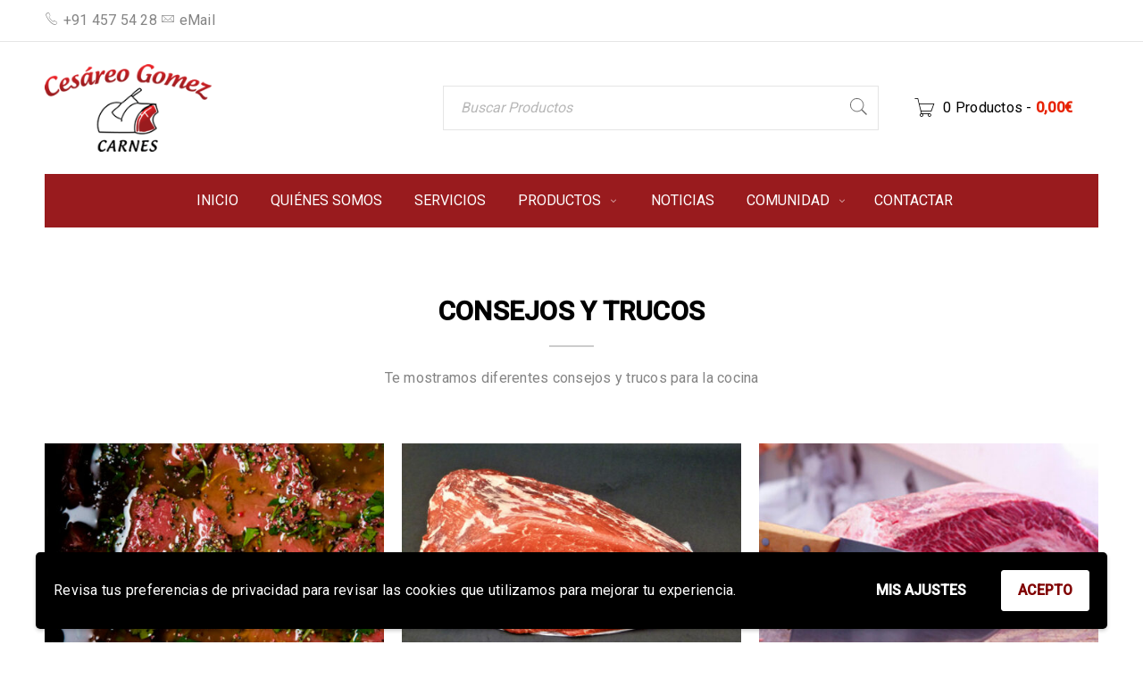

--- FILE ---
content_type: text/html; charset=UTF-8
request_url: https://carnescesareogomez.es/consejos-y-trucos/
body_size: 25562
content:
<!DOCTYPE html>
<html lang="es">
<head>
		<meta charset="UTF-8" />

			<meta name="viewport" content="width=device-width, initial-scale=1.0, maximum-scale=1" />
	
	<link rel="profile" href="//gmpg.org/xfn/11" />
				<link rel="shortcut icon" href="https://carnescesareogomez.es/wp-content/uploads/2019/01/favicon.ico" />
		<meta name='robots' content='index, follow, max-image-preview:large, max-snippet:-1, max-video-preview:-1' />
	<style>img:is([sizes="auto" i], [sizes^="auto," i]) { contain-intrinsic-size: 3000px 1500px }</style>
	
	<!-- This site is optimized with the Yoast SEO plugin v25.3.1 - https://yoast.com/wordpress/plugins/seo/ -->
	<title>Consejos y Trucos - Carnes Cesáreo Gómez</title>
<link data-rocket-preload as="style" href="https://fonts.googleapis.com/css?family=Roboto%3A400%2C500%26amp%3Bsubset%3Dlatin%2Clatin-ext&#038;display=swap" rel="preload">
<link href="https://fonts.googleapis.com/css?family=Roboto%3A400%2C500%26amp%3Bsubset%3Dlatin%2Clatin-ext&#038;display=swap" media="print" onload="this.media=&#039;all&#039;" rel="stylesheet">
<noscript><link rel="stylesheet" href="https://fonts.googleapis.com/css?family=Roboto%3A400%2C500%26amp%3Bsubset%3Dlatin%2Clatin-ext&#038;display=swap"></noscript>
<style id="rocket-critical-css">.wp-block-media-text .wp-block-media-text__media{grid-area:media-text-media;margin:0}.wp-block-media-text .wp-block-media-text__content{word-break:break-word;grid-area:media-text-content;padding:0 8% 0 8%}.vc_row:after,.vc_row:before{content:" ";display:table}.vc_row:after{clear:both}.vc_column_container{width:100%}.vc_row{margin-left:-15px;margin-right:-15px}.vc_col-sm-12,.vc_col-sm-6{position:relative;min-height:1px;padding-left:15px;padding-right:15px;-webkit-box-sizing:border-box;-moz-box-sizing:border-box;box-sizing:border-box}@media (min-width:768px){.vc_col-sm-12,.vc_col-sm-6{float:left}.vc_col-sm-12{width:100%}.vc_col-sm-6{width:50%}}.wpb_text_column :last-child,.wpb_text_column p:last-child{margin-bottom:0}.wpb_content_element{margin-bottom:35px}.vc_column_container{padding-left:0;padding-right:0}.visible-phone{display:none!important}*{margin:0;padding:0;box-sizing:border-box;-moz-box-sizing:border-box;-webkit-box-sizing:border-box}*:before,*:after{-webkit-box-sizing:border-box;-moz-box-sizing:border-box;box-sizing:border-box}html,body{text-align:left;font-weight:normal;font-style:normal;vertical-align:baseline;float:left;width:100%;-webkit-text-size-adjust:none;-ms-text-size-adjust:none;-webkit-font-smoothing:antialiased;-moz-osx-font-smoothing:grayscale;word-break:normal;background:#ffffff;letter-spacing:0.25px;background-size:container}html{-webkit-text-size-adjust:none}body .fa{font-family:"FontAwesome"}img{border:0;vertical-align:top;margin:0 0 0;max-width:100%;height:auto}a{text-decoration:none;background:transparent}input[type="submit"]{outline:none!important}input:-webkit-autofill{-webkit-box-shadow:0 0 0 50px white inset!important}::-webkit-input-placeholder{color:#cecaca}:-moz-placeholder{color:#cecaca}::-moz-placeholder{color:#cecaca}:-ms-input-placeholder{color:#cecaca}p{margin:0 0 14px;display:block}strong{font-weight:bold}h1,h2,h3{margin:0 0 20px 0}form{display:inline-block;width:100%}label{line-height:18px;padding:0 0 8px 0;display:block}ul{margin-bottom:15px}ul li{line-height:20px;padding:8px 0}ul ul{margin:8px 0 0 30px}ul li{list-style:disc inside none}ul ul>li{list-style:disc inside none}body input[type="text"],body textarea{vertical-align:middle;max-width:360px}body input[type="text"],body textarea{-webkit-appearance:none;-moz-appearance:none;appearance:none;outline:0}html input{box-shadow:none;-moz-box-shadow:none;-webkit-box-shadow:none;width:100%;border-width:1px;border-style:solid;margin:0 0 10px;padding:7px 15px}input[type^="submit"],input[type^="check"]{width:auto;margin:0}html input[type^="text"]{filter:none!important;border-radius:0;-moz-border-radius:0;-webkit-border-radius:0;display:inline-block;border-width:1px;border-style:solid;background:#fff;padding:10px 15px;width:100%;border-radius:0;-moz-border-radius:0;-webkit-border-radius:0;text-align:left;width:100%;box-shadow:none;-webkit-box-shadow:none;-moz-box-shadow:none}textarea{height:140px}html input[type^="submit"]{-webkit-appearance:none}html input[type^="checkbox"]{border:0;padding:0;position:relative;top:2px}label input[type^="checkbox"]{margin-right:4px}textarea{background:#fff;border-width:1px;border-style:solid;padding:12px 15px;width:100%;-webkit-appearance:none;-webkit-border-radius:0!important;-webkit-appearance:none;border-radius:0;-moz-border-radius:0;-webkit-border-radius:0;border-radius:0;-moz-border-radius:0;-webkit-border-radius:0;overflow:auto}button{outline:0}input:-webkit-autofill{-webkit-box-shadow:0 0 0 50px #fff inset}button,input[type^="submit"]{text-transform:uppercase;font-weight:500;padding:9px 15px;box-shadow:none;-moz-box-shadow:none;-webkit-box-shadow:none;text-shadow:none;-moz-text-shadow:none;-webkit-text-shadow:none;border-radius:0;-moz-border-radius:0;-webkit-border-radius:0;filter:none;text-align:center;background-image:none;border-width:1px;border-style:solid;text-align:center}.page-container,.container,.breadcrumb-title-wrapper .breadcrumb-content{margin-right:auto;margin-left:auto}.breadcrumb-title-wrapper .breadcrumb-content{padding-left:20px;padding-right:20px}.ts-col-24{width:100%;float:none;min-height:1px;padding:0 10px}.vc_row{margin-left:-10px;margin-right:-10px}.vc_col-sm-6,.vc_col-sm-12{padding-left:10px;padding-right:10px}@media (min-width:768px){.vc_col-sm-6,.vc_col-sm-12{padding-left:10px;padding-right:10px}.ts-col-24{float:left}.ts-col-24{width:100%}}@media (min-width:768px){.page-container,.container{width:740px}.breadcrumb-title-wrapper .breadcrumb-content{max-width:740px}}@media (min-width:992px){.page-container,.container{width:980px}.breadcrumb-title-wrapper .breadcrumb-content{max-width:980px}}@media (min-width:1220px){.page-container,.container{width:1220px}.breadcrumb-title-wrapper .breadcrumb-content{max-width:1220px}}html #page{position:relative;overflow:hidden}body.wpb-js-composer .vc_row,body .wpb_content_element{margin-bottom:20px}.container:after{display:table;content:"";clear:both}#main-content{padding:0 10px}#main>.page-container{padding-left:10px;padding-right:10px;padding-top:50px}.page-container:after{content:"";display:table;clear:both}.menu-wrapper nav>ul.menu:after,header:after,.header-container:after,header .header-top>.container:after,header .header-top:after,div#main:after{display:table;content:"";clear:both}.header-top>.container,.header-middle>.container,.header-bottom>.container{padding-left:20px;padding-right:20px}.page-container{min-height:400px}.page-container:after{display:table;content:"";clear:both}.page-container{padding-top:0;padding-bottom:0}header{padding:0;width:100%}header .menu-wrapper{line-height:0;position:relative}header .header-v7 .menu-wrapper{text-align:center}header .header-v7 .menu-wrapper .ts-menu{text-align:left;display:inline-block}.mobile-menu-wrapper{position:fixed;left:0;top:0;bottom:0;overflow:auto;width:70%;z-index:100000;-webkit-transform:translate(-100%,0);-moz-transform:translate(-100%,0);-ms-transform:translate(-100%,0);transform:translate(-100%,0);backface-visibility:hidden;-moz-backface-visibility:hidden;-webkit-backface-visibility:hidden}.ts-menu-drop-icon{display:none}.menu-wrapper nav>ul.menu{margin:0}.menu-wrapper nav>ul.menu>li{float:left;list-style:none;position:relative;padding:0;letter-spacing:0;margin:0 24px 0 0}.menu-wrapper nav>ul.menu>li:last-child{padding:0;margin:0}.menu-wrapper nav>ul.menu>li>a{padding-top:20px;padding-bottom:20px;float:left}.header-template nav.pc-menu>ul.menu>li.parent>a{padding-right:20px}.menu-wrapper nav>ul.menu li:before{font-family:'FontAwesome';position:absolute;top:48%;-webkit-transform:translate(0,-50%);-moz-transform:translate(0,-50%);-ms-transform:translate(0,-50%);transform:translate(0,-50%);left:2px;bottom:auto;right:auto;z-index:1}.menu-wrapper nav>ul.menu li:before{left:0}nav.pc-menu>ul.menu li.parent.menu-item-has-children>a>.menu-label:after,nav.pc-menu>ul.menu li.parent.menu-item-has-children>a>.menu-label:after{content:"\e684";font-family:'Pe-icon-7-stroke';display:inline-block;position:absolute;top:50%;right:8px;-webkit-transform:translate(0,-50%);-moz-transform:translate(0,-50%);transform:translate(0,-50%);-ms-transform:translate(0,-50%)}nav.pc-menu>ul.menu>li.parent.menu-item-has-children>a>.menu-label:after,nav.pc-menu>ul.menu>li.parent>a>.menu-label:after{content:"\e688";font-family:'Pe-icon-7-stroke';padding:0;display:inline-block;position:absolute;top:50%;padding:0;right:4px;-webkit-transform:translate(0,-50%);-moz-transform:translate(0,-50%);transform:translate(0,-50%);-ms-transform:translate(0,-50%);backface-visibility:hidden;-moz-backface-visibility:hidden;-webkit-backface-visibility:hidden}.menu-wrapper nav>ul.menu li ul.sub-menu{position:absolute;z-index:9999;left:-25px;top:100%;margin:0;padding:22px 30px;transform-origin:0 0;-webkit-transform-origin:0 0 0;-moz-transform-origin:0 0 0;-ms-transform-origin:0 0 0;width:210px;display:none}.menu-wrapper .ts-menu>nav>ul.menu>li>ul.sub-menu{left:-30px}.menu-wrapper nav>ul.menu li ul.sub-menu:before{content:"";position:absolute;top:0;right:0;left:0;bottom:0;z-index:0;border-width:1px;border-style:solid;box-shadow:2px 2px 2px rgba(0,0,0,0.1);-webkit-box-shadow:2px 2px 2px rgba(0,0,0,0.1);-moz-box-shadow:2px 2px 2px rgba(0,0,0,0.1)}.menu-wrapper .ts-menu>nav>ul.menu>li.parent>a:after{position:absolute;content:"";width:10px;height:10px;display:none;border-width:1px;border-style:solid;bottom:-5px;left:50%;z-index:0;margin-left:-8px;transform:rotate(45deg);-webkit-transform:rotate(45deg);-moz-transform:rotate(45deg);-ms-transform:rotate(45deg);backface-visibility:hidden;-moz-backface-visibility:hidden;-webkit-backface-visibility:hidden}.menu-wrapper .ts-menu>nav>ul.menu>li.parent:after{position:absolute;content:"";width:12px;height:1px;bottom:-1px;left:50%;z-index:10000;margin-left:-9px;display:none;backface-visibility:hidden;-moz-backface-visibility:hidden;-webkit-backface-visibility:hidden}.menu-wrapper nav>ul.menu li ul.sub-menu>li,.menu-wrapper nav>ul.menu li.ts-normal-menu ul.sub-menu li{list-style:none;padding:8px 0;width:100%;position:relative}.menu-wrapper nav>ul.menu li:before{display:none}.menu-wrapper nav>ul.menu ul.sub-menu>li>a,.menu-wrapper nav>ul.menu li.ts-normal-menu ul.sub-menu li>a{display:inline-block;width:100%;position:relative;z-index:99}.menu-wrapper nav>ul.menu li ul.sub-menu>li:first-child,.menu-wrapper nav>ul.menu li.ts-normal-menu ul.sub-menu li:first-child{border:0}.menu-wrapper nav>ul.menu ul.sub-menu>li>a,.menu-wrapper nav>ul.menu li.ts-normal-menu ul.sub-menu li>a{display:inline-block}.header-top{padding-top:10px;padding-bottom:10px;border-width:0 0 1px 0;border-style:solid}.header-top .header-left{width:35%;float:left}.header-top .header-right{width:65%;float:right}.header-left:after{display:table;clear:both;content:""}.info-desc{display:inline-block;margin-right:20px;float:left}.header-middle{padding-top:20px;padding-bottom:20px}.header-v7 .header-middle{padding-top:25px;padding-bottom:25px}.header-middle>.container{display:table}.header-middle>.container>div{vertical-align:middle;display:table-cell}header .logo-wrapper{padding:0 0 0 0}.logo-wrapper img.sticky-logo{display:none}.logo-wrapper .normal-logo.mobile-logo{display:none}header .logo-wrapper .logo{line-height:0}header .logo-wrapper a{font-size:30px;line-height:32px;display:inline-block;max-width:100%}header .header-bottom{clear:both;width:100%}header .header-v7 .header-bottom{background:transparent}header .search-wrapper{position:relative;line-height:0}header .header-v7 .search-wrapper{padding-right:10px}.header-v7 .ts-search-by-category:before{border-width:1px;border-style:solid;content:"";position:absolute;left:0;right:0;bottom:0;top:0;z-index:1}.search-wrapper .ts-search-by-category{position:relative;max-width:720px}header .search-content{display:inline-block;width:72%}header .header-v7 .search-content{width:100%}header .search-content input[type="text"]{padding-right:70px;padding-left:20px;width:100%;max-width:100%;border-width:0;margin:0}header .ts-search-by-category *{position:relative;z-index:1}header .search-content:after{position:absolute;right:10px;z-index:1;top:10px}header .search-content input[type="text"]{padding-top:16px;padding-bottom:16px}header .search-table .search-content input[type="text"]{padding-right:40px;padding-left:20px}header .ts-search-by-category .search-content input[type="text"]{background-color:transparent!important}header .ts-search-by-category .search-button input{font-size:0;opacity:0.6;position:absolute;top:6px;background:url(https://cesareo.alpex-digital.com/wp-content/themes/boxshop/images/image.png) -56px -8px!important;z-index:2;right:4px;border:0!important;padding:0!important;width:38px;height:38px;min-width:0}header .ts-search-by-category .search-button{position:static}.group-meta-header:after{display:table;clear:both;content:""}div#main{min-height:500px;width:100%;clear:both}.breadcrumb-title-wrapper{width:100%;margin:0 0 20px 0;display:block;background-size:cover;-webkit-background-size:cover;background-position:center;z-index:0;text-align:center}.breadcrumb-title-wrapper .breadcrumb-title{padding:0;display:table-cell;vertical-align:middle}.breadcrumb-title-wrapper .breadcrumb-content{display:table;height:300px;table-layout:fixed;width:100%;background-repeat:no-repeat;background-position:center center!important}.breadcrumb-title-wrapper.breadcrumb-v2:after{position:absolute;left:0;right:0;bottom:0;top:0;content:"";z-index:-1;background:-webkit-linear-gradient(bottom,rgba(251,251,251,0) 15%,rgba(251,251,251,1));background:-o-linear-gradient(bottom,rgba(251,251,251,0) 15%,rgba(251,251,251,1));background:-moz-linear-gradient(bottom,rgba(251,251,251,0) 15%,rgba(251,251,251,1));background:linear-gradient(to bottom,rgba(251,251,251,0) 15%,rgba(251,251,251,1));-ms-filter:"progid:DXImageTransform.Microsoft.gradient(startColorStr='#fbfbfb', EndColorStr='#000000')"}.breadcrumbs-container>span{margin:0 10px}.breadcrumbs-container>span.brn_arrow{position:relative}.breadcrumbs-container>span.current{opacity:1;margin:0}.breadcrumb-title-wrapper .breadcrumb-title{width:100%;height:100%}.breadcrumb-title-wrapper *{backface-visibility:hidden;-moz-backface-visibility:hidden;-webkit-backface-visibility:hidden}.breadcrumb-title-wrapper .breadcrumb-title a{opacity:0.8}.breadcrumb-title-wrapper .breadcrumbs-container,.breadcrumb-title-wrapper .breadcrumbs-container a,.breadcrumb-title-wrapper .breadcrumbs-container span{display:inline-block}body #main>.page-container.show_breadcrumb_v2{padding-top:0}.breadcrumb-title-wrapper.breadcrumb-v2{margin-bottom:60px;border-width:0 0 1px 0;border-style:solid}.breadcrumb-title-wrapper.breadcrumb-v2 .breadcrumb-content{height:auto;display:block}.breadcrumb-title-wrapper.breadcrumb-v2 .breadcrumb-title{table-layout:fixed;display:table;padding-top:22px;padding-bottom:22px}.breadcrumb-title-wrapper.breadcrumb-v2 .breadcrumb-title>*{display:table-cell;width:50%;text-align:right;vertical-align:middle}.breadcrumb-title-wrapper.breadcrumb-v2 .breadcrumb-title>h1{text-align:left}.heading-title.page-title{margin-bottom:15px}.breadcrumb-title-wrapper .breadcrumb-title h1{text-transform:uppercase}.title-bottom-line{position:relative;margin-bottom:22px;padding-bottom:22px}.title-bottom-line:after{content:"";position:absolute;width:50px;height:2px;border-width:1px;border-style:solid;border-color:#cccccc;left:50%;margin-left:-25px;bottom:0}#to-top{position:fixed;right:0;bottom:0;transform:scale(0,0);-webkit-transform:scale(0,0);-moz-transform:scale(0,0);-ms-transform:scale(0,0);width:50px;height:50px;line-height:0;display:inline-block;text-align:center;border-radius:100%;-webkit-border-radius:100%;-moz-border-radius:100%;display:block!important;z-index:999;backface-visibility:hidden;-moz-backface-visibility:hidden;-webkit-backface-visibility:hidden}#to-top a{display:inline-block;width:50px;height:50px;line-height:0;border-width:2px;border-style:solid;overflow:hidden;text-transform:uppercase;font-size:0}#to-top a:before{font-family:'Pe-icon-7-stroke';content:"\e683";font-size:24px;font-weight:normal;line-height:46px}@media only screen and (min-width:992px){.group-meta-header{display:block!important}}@media only screen and (min-width:1229px){.header-sticky{position:relative;z-index:99993;width:100%}.header-v7 .header-sticky{z-index:99991}}@media only screen and (max-width:1229px){.ts-header{position:relative;z-index:999}.menu-wrapper nav>ul.menu>li{margin-right:12px}.ts-menu>nav.pc-menu>ul.menu li .ts-menu-drop-icon{position:absolute;content:"";left:auto;right:-12px;top:50%;-webkit-transform:translate(0,-50%);-moz-transform:translate(0,-50%);-ms-transform:translate(0,-50%);transform:translate(0,-50%);width:20px;height:20px;text-align:center;line-height:20px;z-index:100;display:inline-block}.ts-menu>nav.pc-menu>ul.menu>li>.ts-menu-drop-icon{right:0}.ts-menu>nav.pc-menu>ul.menu li .ts-menu-drop-icon:before{content:"\e688";font-family:'Pe-icon-7-stroke'}nav.pc-menu>ul.menu>li.parent.menu-item-has-children>a>.menu-label:after,nav.pc-menu>ul.menu>li.parent>a>.menu-label:after{display:none!important}.sticky-wrapper{height:auto!important}.sticky-wrapper .header-sticky{position:relative!important;top:auto!important}html h3{font-size:24px;line-height:26px}html .breadcrumb-title-wrapper .breadcrumb-title h1{margin-bottom:5px}html h2,html .breadcrumb-title-wrapper .breadcrumb-title h1{font-size:26px;line-height:30px}html h1{font-size:30px;line-height:36px}div#main{min-height:300px}.breadcrumb-title-wrapper .breadcrumb-content{height:150px}.heading-title.page-title{margin-bottom:0}}@media only screen and (max-device-width:3000px){.breadcrumb-title-wrapper{background-size:initial}}@media only screen and (max-device-width:1229px){.ts-header{position:relative;z-index:999}.menu-wrapper nav>ul.menu>li{margin-right:12px}.ts-menu>nav.pc-menu>ul.menu li .ts-menu-drop-icon{position:absolute;content:"";left:auto;right:-12px;top:50%;-webkit-transform:translate(0,-50%);-moz-transform:translate(0,-50%);-ms-transform:translate(0,-50%);transform:translate(0,-50%);width:20px;height:20px;text-align:center;line-height:20px;z-index:100;display:inline-block}.ts-menu>nav.pc-menu>ul.menu>li>.ts-menu-drop-icon{right:0}.ts-menu>nav.pc-menu>ul.menu li .ts-menu-drop-icon:before{content:"\e688";font-family:'Pe-icon-7-stroke'}nav.pc-menu>ul.menu>li.parent.menu-item-has-children>a>.menu-label:after,nav.pc-menu>ul.menu>li.parent>a>.menu-label:after{display:none!important}.sticky-wrapper{height:auto!important}.sticky-wrapper .header-sticky{position:relative!important;top:auto!important}html h3{font-size:24px;line-height:26px}html .breadcrumb-title-wrapper .breadcrumb-title h1{margin-bottom:5px}html h2,html .breadcrumb-title-wrapper .breadcrumb-title h1{font-size:26px;line-height:30px}html h1{font-size:30px;line-height:36px}div#main{min-height:300px}.breadcrumb-title-wrapper .breadcrumb-content{height:150px}.heading-title.page-title{margin-bottom:0}}html,body{font-size:14px;line-height:26px}input,textarea{font-size:14px;line-height:18px}ul li{line-height:20px}h1{font-size:40px;line-height:48px}h2,.breadcrumb-title-wrapper .breadcrumb-title h1{font-size:36px;line-height:42px}h3{font-size:30px;line-height:36px}.breadcrumb-title-wrapper.breadcrumb-v2 .breadcrumb-title>h1{font-size:24px;line-height:30px}.breadcrumb-title-wrapper.breadcrumb-v2 .breadcrumbs-container{font-size:18px;line-height:24px}.breadcrumb-title-wrapper .breadcrumbs-container{font-size:16px;line-height:22px}.info-desc{font-size:14px;line-height:26px}.mobile-menu-wrapper li a{font-size:13px;line-height:18px}.menu-wrapper nav>ul.menu>li>a,.menu-wrapper nav>ul.menu li:before{line-height:20px;font-size:15px;text-transform:uppercase}button,input[type="submit"]{font-size:16px;line-height:20px}h1,h2,h3{font-weight:500}button,input[type^="submit"]{font-weight:500}.menu-wrapper nav>ul.menu>li>a,.menu-wrapper nav>ul.menu li:before{font-weight:400}html,body,label,input,textarea,button{font-family:"Roboto",sans-serif}h1,h2,h3{font-family:"Roboto",sans-serif}body #main,#main>.page-container{background-color:#ffffff}html input[type="text"],html textarea{background-color:#ffffff}body{color:#848484}textarea,html input[type="text"]{color:#848484;border-color:#e5e5e5}input:-webkit-autofill,textarea:-webkit-autofill{border-color:#c0c0c0;color:#666666}::-webkit-input-placeholder{color:#b8b8b8;font-style:italic}:-moz-placeholder{color:#b8b8b8;font-style:italic}::-moz-placeholder{color:#b8b8b8;font-style:italic}:-ms-input-placeholder{color:#b8b8b8;font-style:italic}h1,h2,h3{color:#535353}a{color:#e72304}label,.heading-title{color:#000000}.mobile-menu-wrapper li.current-menu-item>a,.mobile-menu-wrapper li.current_page_item>a,.mobile-menu-wrapper li.current-menu-item:before,.mobile-menu-wrapper li.current_page_item:before{color:#e72304}*,* :before,* :after{border-color:#ebebeb}#to-top a,button,input[type="submit"]{background-color:#3f3f3f;color:#ffffff;border-color:#3f3f3f}.breadcrumb-title-wrapper{background-color:#ffffff}.breadcrumb-title-wrapper .breadcrumb-title *{color:#ffffff}.breadcrumb-title-wrapper .breadcrumb-title h1{color:#ffffff}.header-top{border-color:#ebebeb}.header-top{background-color:#ffffff}.header-top{color:#848484}@media only screen and (max-width:767px){.group-meta-header:before{background-color:#848484}}.header-middle{background-color:#ffffff}header .header-bottom,header .header-v7 .header-bottom .menu-wrapper{background-color:#f1f1f1}header .ts-search-by-category{background-color:#ffffff}.header-v7 .ts-search-by-category:before{border-color:#e5e5e5}header .search-content input[type="text"]{color:#666666;background-color:#ffffff}.menu-wrapper nav>ul.menu>li>a{font-family:"Roboto",sans-serif}.ts-menu>nav.pc-menu>ul.menu>li>.ts-menu-drop-icon,.menu-wrapper nav>ul.menu>li>a{color:#848484}.ts-menu>nav.pc-menu>ul.menu li.current-menu-parent>.ts-menu-drop-icon,.ts-menu>nav.pc-menu>ul.menu li.current-menu-ancestor>.ts-menu-drop-icon,.menu-wrapper nav>ul.menu>li.current-menu-parent>a,.menu-wrapper nav>ul.menu>li.current-menu-ancestor>a{color:#e72304}.menu-wrapper nav>ul.menu li ul.sub-menu:before,.menu-wrapper .ts-menu>nav>ul.menu>li:after,.menu-wrapper .ts-menu>nav>ul.menu>li>a:after{background-color:#ffffff}.menu-wrapper nav>ul.menu ul.sub-menu>li>a{color:#848484;font-family:"Roboto"}.menu-wrapper nav>ul.menu ul.sub-menu li.current-menu-item>a,.menu-wrapper nav>ul.menu ul.sub-menu li.current_page_item>a{color:#e72304}.mobile-menu-wrapper{background:#2f2f2f}.mobile-menu-wrapper li>a,.mobile-menu-wrapper li:before{color:#f5f5f5}div.wpgdprc{-webkit-box-sizing:border-box;-moz-box-sizing:border-box;box-sizing:border-box;font-family:Verdana,Geneva,sans-serif;font-style:normal;font-variant:normal;font-weight:400;font-size:14px}div.wpgdprc *,div.wpgdprc *:before,div.wpgdprc *:after{-webkit-box-sizing:inherit;-moz-box-sizing:inherit;box-sizing:inherit;-webkit-border-radius:0;-moz-border-radius:0;border-radius:0}div.wpgdprc a{text-decoration:underline;color:inherit}div.wpgdprc p{font:inherit;color:inherit}div.wpgdprc .wpgdprc-button{display:inline-block;padding:10px;border:1px solid #DBD6D6;font-weight:bold}div.wpgdprc .wpgdprc-button{background:#FFFFFF;text-decoration:none;color:#000000}div.wpgdprc .wpgdprc-button--secondary{background:#000000;border-color:transparent;color:#FFFFFF}div.wpgdprc .wpgdprc-checkbox{position:relative}div.wpgdprc .wpgdprc-checkbox input[type="checkbox"]{display:none}div.wpgdprc .wpgdprc-checkbox label{display:inline-block;vertical-align:middle;position:relative;z-index:1;font-weight:bold;color:#000000}div.wpgdprc .wpgdprc-switch{display:inline-block;vertical-align:middle;position:relative;margin-right:10px;min-width:65px}div.wpgdprc .wpgdprc-switch .wpgdprc-switch-label{display:block;margin:0;-webkit-border-radius:30px;-moz-border-radius:30px;border-radius:30px;overflow:hidden}div.wpgdprc .wpgdprc-switch .wpgdprc-switch-inner{display:block;margin-left:-100%;width:200%}div.wpgdprc .wpgdprc-switch .wpgdprc-switch-inner:before,div.wpgdprc .wpgdprc-switch .wpgdprc-switch-inner:after{float:left;width:50%;text-transform:uppercase;line-height:30px;font-size:12px;color:#FFFFFF;content:''}div.wpgdprc .wpgdprc-switch .wpgdprc-switch-inner:before{padding-left:10px;background-color:#4AA94F}div.wpgdprc .wpgdprc-switch .wpgdprc-switch-inner:after{padding-right:10px;background-color:#0A0A0A;text-align:right}div.wpgdprc .wpgdprc-switch .wpgdprc-switch-switch{position:absolute;top:1px;right:100%;bottom:0;margin:0 -29px 0 0;width:28px;height:28px;background:#FFFFFF;-webkit-border-radius:50%;-moz-border-radius:50%;border-radius:50%;-webkit-box-shadow:0 0 3px rgba(0,0,0,.3);-moz-box-shadow:0 0 3px rgba(0,0,0,.3);box-shadow:0 0 3px rgba(0,0,0,.3)}div.wpgdprc-consent-bar{position:fixed;bottom:0;right:0;left:0;padding:10px 0;background:#000000;text-align:center;z-index:999;animation:wpgdprcFadeIn .3s cubic-bezier(0.0,0.0,0.2,1)}div.wpgdprc-consent-bar *,div.wpgdprc-consent-bar *:before,div.wpgdprc-consent-bar *:after{margin:0;font:inherit;color:inherit}div.wpgdprc-consent-bar div.wpgdprc-consent-bar__container{display:inline-block;vertical-align:top;position:relative}div.wpgdprc-consent-bar div.wpgdprc-consent-bar__column{padding:0 10px}div.wpgdprc-consent-bar div.wpgdprc-consent-bar__content{display:-webkit-box;display:-ms-flexbox;display:flex;-webkit-box-align:center;-ms-flex-align:center;align-items:center;width:100%;text-align:left;color:#FFFFFF}div.wpgdprc-consent-bar div.wpgdprc-consent-bar__notice{max-width:600px}div.wpgdprc-consent-bar .wpgdprc-consent-bar__button{padding:5px 10px;border:none}div.wpgdprc-consent-modal{display:none}div.wpgdprc-consent-modal[aria-hidden="true"] div.wpgdprc-consent-modal__overlay{animation:wpgdprcFadeOut .3s cubic-bezier(0.0,0.0,0.2,1)}div.wpgdprc-consent-modal h3.wpgdprc-consent-modal__title{margin-top:0;margin-bottom:1em;font-size:16px;font-weight:bold;color:#000000}div.wpgdprc-consent-modal div.wpgdprc-consent-modal__description{color:#8A8A8A}div.wpgdprc-consent-modal div.wpgdprc-consent-modal__overlay{will-change:transform;display:-webkit-box;display:-ms-flexbox;display:flex;position:fixed;top:0;right:0;bottom:0;left:0;background:#000000;background:rgba(0,0,0,0.6);justify-content:center;-webkit-box-align:center;-ms-flex-align:center;align-items:center;z-index:999999}div.wpgdprc-consent-modal div.wpgdprc-consent-modal__container{position:relative;width:80%;width:80vw;height:80%;height:80vh;max-width:800px;background:#FFFFFF;border-top:10px solid #DBD6D6;overflow-y:auto}div.wpgdprc-consent-modal button.wpgdprc-consent-modal__close{position:absolute;top:0;right:0;margin:0;padding:0;width:40px;height:40px;font-size:21px;line-height:40px}div.wpgdprc-consent-modal button.wpgdprc-consent-modal__close{background:#FFFFFF;border:none;color:inherit}div.wpgdprc-consent-modal nav.wpgdprc-consent-modal__navigation,div.wpgdprc-consent-modal div.wpgdprc-consent-modal__information{position:relative;padding:30px}div.wpgdprc-consent-modal nav.wpgdprc-consent-modal__navigation{border-bottom:1px solid #DBD6D6}div.wpgdprc-consent-modal nav.wpgdprc-consent-modal__navigation>a{display:block;margin-top:10px}div.wpgdprc-consent-modal nav.wpgdprc-consent-modal__navigation>a:first-child{margin-top:0}div.wpgdprc-consent-modal div.wpgdprc-consent-modal__information{padding-bottom:110px}div.wpgdprc-consent-modal footer.wpgdprc-consent-modal__footer{display:-webkit-box;display:-ms-flexbox;display:flex;-webkit-box-align:center;-ms-flex-align:center;align-items:center;position:absolute;right:0;bottom:0;left:0;padding:0 30px;height:80px;border-top:1px solid #DBD6D6}@media only screen and (min-width:768px){div.wpgdprc-consent-modal nav.wpgdprc-consent-modal__navigation,div.wpgdprc-consent-modal div.wpgdprc-consent-modal__information{float:left;min-height:100%}div.wpgdprc-consent-modal nav.wpgdprc-consent-modal__navigation{width:40%;border-right:1px solid #DBD6D6;border-bottom:none}div.wpgdprc-consent-modal div.wpgdprc-consent-modal__information{width:60%}}@keyframes wpgdprcFadeIn{from{opacity:0}to{opacity:1}}@keyframes wpgdprcFadeOut{from{opacity:1}to{opacity:0}}@font-face{font-family:Pe-icon-7-stroke;src:url(https://cesareo.alpex-digital.com/wp-content/themes/boxshop/css/fonts/pe-icon-7-stroke/Pe-icon-7-stroke.eot?d7yf1v);src:url(https://cesareo.alpex-digital.com/wp-content/themes/boxshop/css/fonts/pe-icon-7-stroke/Pe-icon-7-stroke.eot?#iefixd7yf1v) format('embedded-opentype'),url(https://cesareo.alpex-digital.com/wp-content/themes/boxshop/css/fonts/pe-icon-7-stroke/Pe-icon-7-stroke.woff?d7yf1v) format('woff'),url(https://cesareo.alpex-digital.com/wp-content/themes/boxshop/css/fonts/pe-icon-7-stroke/Pe-icon-7-stroke.ttf?d7yf1v) format('truetype'),url(https://cesareo.alpex-digital.com/wp-content/themes/boxshop/css/fonts/pe-icon-7-stroke/Pe-icon-7-stroke.svg?d7yf1v#Pe-icon-7-stroke) format('svg');font-weight:400;font-style:normal}[class^=pe-7s-]{display:inline-block;font-family:Pe-icon-7-stroke;speak:none;font-style:normal;font-weight:400;font-variant:normal;text-transform:none;line-height:1;-webkit-font-smoothing:antialiased;-moz-osx-font-smoothing:grayscale}.pe-7s-mail:before{content:"\e639"}.pe-7s-call:before{content:"\e670"}@media only screen and (max-width:991px){.menu-wrapper nav>ul.menu>li{margin-right:10px}.breadcrumb-title-wrapper .breadcrumb-content{padding-left:10px;padding-right:10px}body .ts-group-meta-icon-toggle{width:50px;display:inline-block!important;font-size:24px;text-align:center;z-index:9;margin-bottom:10px;float:right}.group-meta-header{padding:10px 15px;position:relative;clear:both;display:none}.group-meta-header:before{top:0;bottom:0;left:0;right:0;position:absolute;content:"";background:rgba(155,155,155,0.1)}.group-meta-header:after{display:table;content:"";clear:both}.header-top>.container,.header-middle>.container,.header-bottom>.container,.breadcrumb-title-wrapper .breadcrumb-content{padding-left:10px;padding-right:10px}#main>.page-container{padding-left:0;padding-right:0}.breadcrumb-title-wrapper{margin-bottom:0}button,input[type="submit"]{padding-left:10px;padding-right:10px}}@media only screen and (max-width:767px){.vc_column_container:after{display:table;content:"";clear:both}.header-top .header-left{position:absolute;left:0;top:10px;float:none}.header-top .header-right{width:100%}body .ic-mobile-menu-button{display:inline-block!important;float:left;width:50px;font-size:24px;line-height:26px;text-align:center}.header-top>.container{padding-left:0;padding-right:0}.header-middle>.container{padding-left:10px;padding-right:10px}.header-top{padding-bottom:0;padding-top:10px}.header-middle{padding-top:20px;padding-bottom:20px}.header-middle>.container{display:block}.header-middle>.container>div{display:block;text-align:center}.ts-header .logo-wrapper{width:100%;text-align:center}header .header-v7 .search-wrapper{margin-top:20px}.ts-header .search-wrapper .search-field,.ts-header .search-wrapper form,.ts-header .search-wrapper input[type="text"]{width:100%}.menu-wrapper>.ts-menu>nav{display:none!important}.mobile-menu-wrapper ul{margin:0}.ic-mobile-menu-button{width:50px;float:left;display:inline-block;font-size:24px;text-align:center}.ic-mobile-menu-close-button{width:50px;display:inline-block;font-size:24px;text-align:center!important;padding:7px 0}.mobile-menu-wrapper{text-align:center}.mobile-menu-wrapper>*{text-align:left}.mobile-menu-wrapper .mobile-menu>ul.menu,.mobile-menu-wrapper .mobile-menu>ul.menu ul{margin:0;padding:0}.mobile-menu-wrapper .mobile-menu>ul.menu ul{padding-top:10px;padding-bottom:15px;border-width:1px 0 0 0;border-style:solid;border-color:rgba(135,135,135,0.2)}.mobile-menu-wrapper .mobile-menu ul.sub-menu li>a{padding-left:30px}.mobile-menu-wrapper li{list-style:none;width:100%;padding:0;margin:0;position:relative}.mobile-menu-wrapper li a{width:100%;padding:11px 20px;display:inline-block;border-width:1px 0 0 0;border-style:solid;border-color:rgba(135,135,135,0.2);z-index:1;position:relative;text-transform:uppercase}.mobile-menu-wrapper li li a{border:0;text-transform:none;padding-top:8px;padding-bottom:8px}#page:before{position:absolute;visibility:hidden;left:-1px;right:0;bottom:0;top:0;content:"";background:rgba(0,0,0,0.5);z-index:9999;-webkit-transform:translate(0,0);-moz-transform:translate(0,0);-ms-transform:translate(0,0);transform:translate(0,0)}.logo-wrapper .normal-logo{display:none}.logo-wrapper .normal-logo.mobile-logo{display:inline-block}.breadcrumb-title-wrapper .breadcrumb-content{height:100px;padding-top:20px;padding-bottom:20px}.breadcrumb-title-wrapper.breadcrumb-v2 .breadcrumb-content{padding-top:0;padding-bottom:0}html h2,html .breadcrumb-title-wrapper .breadcrumb-title h1{font-size:22px;line-height:26px}html h1{font-size:26px;line-height:30px}#to-top{right:0;bottom:0}div#main{min-height:200px}.page-container{display:-webkit-box;display:-moz-box;display:-ms-flexbox;display:flex;flex-flow:row wrap;max-width:100%;margin-left:0;margin-right:0}#main-content{-ms-flex-order:1;order:1;flex:1 100%;flex:1 1 100%;max-width:100%}#main-content.ts-col-24{-ms-flex-order:initial;order:initial}.hidden-phone{display:none!important}.visible-phone{display:block!important}body input,body textarea,body input[type="text"],body textarea{width:100%;max-width:100%}}@media only screen and (max-width:639px){#main>.page-container{padding-left:0;padding-right:0}}@media only screen and (max-width:550px){header .search-content{width:60%}.info-desc{display:none}}@media only screen and (max-width:420px){header .search-content input[type="text"]{padding-left:15px;padding-right:55px}header .search-table .search-content input[type="text"]{padding-left:15px;padding-right:25px}.breadcrumb-title-wrapper.breadcrumb-v2 .breadcrumb-title>*{display:inline-block;width:100%;text-align:left}.breadcrumb-title-wrapper.breadcrumb-v2 .breadcrumb-title{display:block;padding-top:15px;padding-bottom:15px}}@media only screen and (max-width:379px){.group-meta-header{padding-left:5px;padding-right:5px}}@media only screen and (max-width:359px){.group-meta-header{padding-left:5px;padding-right:5px}}@media only screen and (max-width:1229px) and (min-width:768px){header .search-content{display:inline-block;width:65%}}@media only screen and (max-width:991px) and (min-width:768px){.header-template nav.pc-menu ul.menu>li.parent>a{padding-right:16px}body .ts-group-meta-icon-toggle{margin-right:-10px}.header-top>.container{position:relative}.header-top{padding-bottom:0}nav.pc-menu>ul.menu>li.parent.menu-item-has-children>a>.menu-label:after,nav.pc-menu>ul.menu>li.parent>a>.menu-label:after{margin-top:-5px}header .search-content{display:inline-block;width:60%}.header-top .header-left{position:absolute;left:10px}.header-top .header-right{width:100%}}html,body,label,input,textarea,button{font-family:Roboto,sans-serif}h1,h2,h3{font-family:Roboto,sans-serif}.menu-wrapper nav>ul.menu>li>a,.menu-wrapper nav>ul.menu ul.sub-menu>li>a{font-family:Roboto,sans-serif}body #main,#main>.page-container{background-color:#ffffff}html input[type="text"],html textarea{background-color:#ffffff}body{color:#848484}textarea,html input[type="text"]{color:#848484;border-color:#e5e5e5}input:-webkit-autofill,textarea:-webkit-autofill{color:#666666;border-color:#c0c0c0}h1,h2,h3{color:#535353}a{color:#e72304}label,.heading-title{color:#000000}.mobile-menu-wrapper li.current-menu-item>a,.mobile-menu-wrapper li.current_page_item>a,.mobile-menu-wrapper li.current-menu-item:before,.mobile-menu-wrapper li.current_page_item:before{color:#e72304}*,* :before,* :after{border-color:#ebebeb}#to-top a,button,input[type="submit"]{background-color:#3f3f3f;border-color:#3f3f3f;color:#ffffff}.breadcrumb-title-wrapper.breadcrumb-v2{border-color:#ebebeb}.breadcrumb-title-wrapper{background-color:#ffffff}.breadcrumb-title-wrapper .breadcrumb-title *{color:#3f3f3f}.breadcrumb-title-wrapper .breadcrumb-title h1{color:#3f3f3f}.header-top{border-color:#e5e5e5}.header-top{background-color:#ffffff}.header-top{color:#848484}.header-middle{background-color:#ffffff}header .header-bottom,header .header-v7 .header-bottom .menu-wrapper{background-color:#991b1e}header .ts-search-by-category{background-color:#ffffff}.header-v7 .ts-search-by-category:before{border-color:#e5e5e5}header .search-content input[type="text"]{color:#666666;background-color#ffffff}.ts-menu>nav.pc-menu>ul.menu>li>.ts-menu-drop-icon,.menu-wrapper nav>ul.menu>li>a{color:#ffffff}.ts-menu>nav.pc-menu>ul.menu li.current-menu-parent>.ts-menu-drop-icon,.ts-menu>nav.pc-menu>ul.menu li.current-menu-ancestor>.ts-menu-drop-icon,.menu-wrapper nav>ul.menu>li.current-menu-parent>a,.menu-wrapper nav>ul.menu>li.current-menu-ancestor>a{color:#ffffff}.menu-wrapper nav>ul.menu li ul.sub-menu:before,.menu-wrapper .ts-menu>nav>ul.menu>li:after,.menu-wrapper .ts-menu>nav>ul.menu>li>a:after{background-color:#ffffff}.menu-wrapper nav>ul.menu ul.sub-menu>li>a{color:#848484}.menu-wrapper nav>ul.menu ul.sub-menu li.current-menu-item>a,.menu-wrapper nav>ul.menu ul.sub-menu li.current_page_item>a{color:#e72304}@media only screen and (max-width:767px){.ic-mobile-menu-button,.ts-group-meta-icon-toggle{color:#848484}}h1,h2,h3{font-weight:500}button,input[type^="submit"]{font-weight:500}.menu-wrapper nav>ul.menu>li>a,.menu-wrapper nav>ul.menu li:before{font-weight:400}html,body{font-size:16px;line-height:26px}input,textarea{font-size:16px;line-height:18px}h1{font-size:40px;line-height:48px}h2,.breadcrumb-title-wrapper .breadcrumb-title h1{font-size:38px;line-height:42px}h3{font-size:30px;line-height:36px}.breadcrumb-title-wrapper.breadcrumb-v2 .breadcrumb-title>h1{font-size:24px;line-height:30px}.breadcrumb-title-wrapper.breadcrumb-v2 .breadcrumbs-container{font-size:18px;line-height:24px}.breadcrumb-title-wrapper .breadcrumbs-container{font-size:16px;line-height:22px}.info-desc{font-size:16px;line-height:26px}.menu-wrapper nav>ul.menu>li>a,.menu-wrapper nav>ul.menu li:before{font-size:16px;line-height:20px}button,input[type="submit"]{font-size:16px;line-height:20px}</style>
	<meta name="description" content="Si te gusta cocinar no te pierdas nuestros consejos y trucos. Los mejores platos para utilizar carnes junto a otros productos." />
	<link rel="canonical" href="https://carnescesareogomez.es/consejos-y-trucos/" />
	<meta property="og:locale" content="es_ES" />
	<meta property="og:type" content="article" />
	<meta property="og:title" content="Consejos y Trucos - Carnes Cesáreo Gómez" />
	<meta property="og:description" content="Si te gusta cocinar no te pierdas nuestros consejos y trucos. Los mejores platos para utilizar carnes junto a otros productos." />
	<meta property="og:url" content="https://carnescesareogomez.es/consejos-y-trucos/" />
	<meta property="og:site_name" content="Carnes Cesáreo Gómez" />
	<meta property="article:publisher" content="https://www.facebook.com/CarnesCesareoGomez/" />
	<meta property="article:modified_time" content="2019-01-16T17:25:45+00:00" />
	<meta name="twitter:card" content="summary_large_image" />
	<script type="application/ld+json" class="yoast-schema-graph">{"@context":"https://schema.org","@graph":[{"@type":"WebPage","@id":"https://carnescesareogomez.es/consejos-y-trucos/","url":"https://carnescesareogomez.es/consejos-y-trucos/","name":"Consejos y Trucos - Carnes Cesáreo Gómez","isPartOf":{"@id":"https://carnescesareogomez.es/#website"},"datePublished":"2019-01-15T23:04:38+00:00","dateModified":"2019-01-16T17:25:45+00:00","description":"Si te gusta cocinar no te pierdas nuestros consejos y trucos. Los mejores platos para utilizar carnes junto a otros productos.","breadcrumb":{"@id":"https://carnescesareogomez.es/consejos-y-trucos/#breadcrumb"},"inLanguage":"es","potentialAction":[{"@type":"ReadAction","target":["https://carnescesareogomez.es/consejos-y-trucos/"]}]},{"@type":"BreadcrumbList","@id":"https://carnescesareogomez.es/consejos-y-trucos/#breadcrumb","itemListElement":[{"@type":"ListItem","position":1,"name":"Portada","item":"https://carnescesareogomez.es/"},{"@type":"ListItem","position":2,"name":"Consejos y Trucos"}]},{"@type":"WebSite","@id":"https://carnescesareogomez.es/#website","url":"https://carnescesareogomez.es/","name":"Carnes Cesáreo Gómez","description":"Desde 1942 ofreciendo la mejor carne","publisher":{"@id":"https://carnescesareogomez.es/#organization"},"potentialAction":[{"@type":"SearchAction","target":{"@type":"EntryPoint","urlTemplate":"https://carnescesareogomez.es/?s={search_term_string}"},"query-input":{"@type":"PropertyValueSpecification","valueRequired":true,"valueName":"search_term_string"}}],"inLanguage":"es"},{"@type":"Organization","@id":"https://carnescesareogomez.es/#organization","name":"Carnes Cesáreo Gómez","url":"https://carnescesareogomez.es/","logo":{"@type":"ImageObject","inLanguage":"es","@id":"https://carnescesareogomez.es/#/schema/logo/image/","url":"https://carnescesareogomez.es/wp-content/uploads/2019/01/logo_cesareo-gomez.png","contentUrl":"https://carnescesareogomez.es/wp-content/uploads/2019/01/logo_cesareo-gomez.png","width":220,"height":115,"caption":"Carnes Cesáreo Gómez"},"image":{"@id":"https://carnescesareogomez.es/#/schema/logo/image/"},"sameAs":["https://www.facebook.com/CarnesCesareoGomez/"]}]}</script>
	<!-- / Yoast SEO plugin. -->


<link rel='dns-prefetch' href='//fonts.googleapis.com' />
<link href='https://fonts.gstatic.com' crossorigin rel='preconnect' />
<link rel="alternate" type="application/rss+xml" title="Carnes Cesáreo Gómez &raquo; Feed" href="https://carnescesareogomez.es/feed/" />
<link rel="alternate" type="application/rss+xml" title="Carnes Cesáreo Gómez &raquo; Feed de los comentarios" href="https://carnescesareogomez.es/comments/feed/" />
<style id='wp-emoji-styles-inline-css' type='text/css'>

	img.wp-smiley, img.emoji {
		display: inline !important;
		border: none !important;
		box-shadow: none !important;
		height: 1em !important;
		width: 1em !important;
		margin: 0 0.07em !important;
		vertical-align: -0.1em !important;
		background: none !important;
		padding: 0 !important;
	}
</style>
<link rel='preload'  href='https://carnescesareogomez.es/wp-includes/css/dist/block-library/style.min.css?ver=bd73c1bd09174c7c82feedbf5492920a' data-rocket-async="style" as="style" onload="this.onload=null;this.rel='stylesheet'" onerror="this.removeAttribute('data-rocket-async')"  type='text/css' media='all' />
<style id='classic-theme-styles-inline-css' type='text/css'>
/*! This file is auto-generated */
.wp-block-button__link{color:#fff;background-color:#32373c;border-radius:9999px;box-shadow:none;text-decoration:none;padding:calc(.667em + 2px) calc(1.333em + 2px);font-size:1.125em}.wp-block-file__button{background:#32373c;color:#fff;text-decoration:none}
</style>
<style id='global-styles-inline-css' type='text/css'>
:root{--wp--preset--aspect-ratio--square: 1;--wp--preset--aspect-ratio--4-3: 4/3;--wp--preset--aspect-ratio--3-4: 3/4;--wp--preset--aspect-ratio--3-2: 3/2;--wp--preset--aspect-ratio--2-3: 2/3;--wp--preset--aspect-ratio--16-9: 16/9;--wp--preset--aspect-ratio--9-16: 9/16;--wp--preset--color--black: #000000;--wp--preset--color--cyan-bluish-gray: #abb8c3;--wp--preset--color--white: #ffffff;--wp--preset--color--pale-pink: #f78da7;--wp--preset--color--vivid-red: #cf2e2e;--wp--preset--color--luminous-vivid-orange: #ff6900;--wp--preset--color--luminous-vivid-amber: #fcb900;--wp--preset--color--light-green-cyan: #7bdcb5;--wp--preset--color--vivid-green-cyan: #00d084;--wp--preset--color--pale-cyan-blue: #8ed1fc;--wp--preset--color--vivid-cyan-blue: #0693e3;--wp--preset--color--vivid-purple: #9b51e0;--wp--preset--gradient--vivid-cyan-blue-to-vivid-purple: linear-gradient(135deg,rgba(6,147,227,1) 0%,rgb(155,81,224) 100%);--wp--preset--gradient--light-green-cyan-to-vivid-green-cyan: linear-gradient(135deg,rgb(122,220,180) 0%,rgb(0,208,130) 100%);--wp--preset--gradient--luminous-vivid-amber-to-luminous-vivid-orange: linear-gradient(135deg,rgba(252,185,0,1) 0%,rgba(255,105,0,1) 100%);--wp--preset--gradient--luminous-vivid-orange-to-vivid-red: linear-gradient(135deg,rgba(255,105,0,1) 0%,rgb(207,46,46) 100%);--wp--preset--gradient--very-light-gray-to-cyan-bluish-gray: linear-gradient(135deg,rgb(238,238,238) 0%,rgb(169,184,195) 100%);--wp--preset--gradient--cool-to-warm-spectrum: linear-gradient(135deg,rgb(74,234,220) 0%,rgb(151,120,209) 20%,rgb(207,42,186) 40%,rgb(238,44,130) 60%,rgb(251,105,98) 80%,rgb(254,248,76) 100%);--wp--preset--gradient--blush-light-purple: linear-gradient(135deg,rgb(255,206,236) 0%,rgb(152,150,240) 100%);--wp--preset--gradient--blush-bordeaux: linear-gradient(135deg,rgb(254,205,165) 0%,rgb(254,45,45) 50%,rgb(107,0,62) 100%);--wp--preset--gradient--luminous-dusk: linear-gradient(135deg,rgb(255,203,112) 0%,rgb(199,81,192) 50%,rgb(65,88,208) 100%);--wp--preset--gradient--pale-ocean: linear-gradient(135deg,rgb(255,245,203) 0%,rgb(182,227,212) 50%,rgb(51,167,181) 100%);--wp--preset--gradient--electric-grass: linear-gradient(135deg,rgb(202,248,128) 0%,rgb(113,206,126) 100%);--wp--preset--gradient--midnight: linear-gradient(135deg,rgb(2,3,129) 0%,rgb(40,116,252) 100%);--wp--preset--font-size--small: 13px;--wp--preset--font-size--medium: 20px;--wp--preset--font-size--large: 36px;--wp--preset--font-size--x-large: 42px;--wp--preset--spacing--20: 0.44rem;--wp--preset--spacing--30: 0.67rem;--wp--preset--spacing--40: 1rem;--wp--preset--spacing--50: 1.5rem;--wp--preset--spacing--60: 2.25rem;--wp--preset--spacing--70: 3.38rem;--wp--preset--spacing--80: 5.06rem;--wp--preset--shadow--natural: 6px 6px 9px rgba(0, 0, 0, 0.2);--wp--preset--shadow--deep: 12px 12px 50px rgba(0, 0, 0, 0.4);--wp--preset--shadow--sharp: 6px 6px 0px rgba(0, 0, 0, 0.2);--wp--preset--shadow--outlined: 6px 6px 0px -3px rgba(255, 255, 255, 1), 6px 6px rgba(0, 0, 0, 1);--wp--preset--shadow--crisp: 6px 6px 0px rgba(0, 0, 0, 1);}:where(.is-layout-flex){gap: 0.5em;}:where(.is-layout-grid){gap: 0.5em;}body .is-layout-flex{display: flex;}.is-layout-flex{flex-wrap: wrap;align-items: center;}.is-layout-flex > :is(*, div){margin: 0;}body .is-layout-grid{display: grid;}.is-layout-grid > :is(*, div){margin: 0;}:where(.wp-block-columns.is-layout-flex){gap: 2em;}:where(.wp-block-columns.is-layout-grid){gap: 2em;}:where(.wp-block-post-template.is-layout-flex){gap: 1.25em;}:where(.wp-block-post-template.is-layout-grid){gap: 1.25em;}.has-black-color{color: var(--wp--preset--color--black) !important;}.has-cyan-bluish-gray-color{color: var(--wp--preset--color--cyan-bluish-gray) !important;}.has-white-color{color: var(--wp--preset--color--white) !important;}.has-pale-pink-color{color: var(--wp--preset--color--pale-pink) !important;}.has-vivid-red-color{color: var(--wp--preset--color--vivid-red) !important;}.has-luminous-vivid-orange-color{color: var(--wp--preset--color--luminous-vivid-orange) !important;}.has-luminous-vivid-amber-color{color: var(--wp--preset--color--luminous-vivid-amber) !important;}.has-light-green-cyan-color{color: var(--wp--preset--color--light-green-cyan) !important;}.has-vivid-green-cyan-color{color: var(--wp--preset--color--vivid-green-cyan) !important;}.has-pale-cyan-blue-color{color: var(--wp--preset--color--pale-cyan-blue) !important;}.has-vivid-cyan-blue-color{color: var(--wp--preset--color--vivid-cyan-blue) !important;}.has-vivid-purple-color{color: var(--wp--preset--color--vivid-purple) !important;}.has-black-background-color{background-color: var(--wp--preset--color--black) !important;}.has-cyan-bluish-gray-background-color{background-color: var(--wp--preset--color--cyan-bluish-gray) !important;}.has-white-background-color{background-color: var(--wp--preset--color--white) !important;}.has-pale-pink-background-color{background-color: var(--wp--preset--color--pale-pink) !important;}.has-vivid-red-background-color{background-color: var(--wp--preset--color--vivid-red) !important;}.has-luminous-vivid-orange-background-color{background-color: var(--wp--preset--color--luminous-vivid-orange) !important;}.has-luminous-vivid-amber-background-color{background-color: var(--wp--preset--color--luminous-vivid-amber) !important;}.has-light-green-cyan-background-color{background-color: var(--wp--preset--color--light-green-cyan) !important;}.has-vivid-green-cyan-background-color{background-color: var(--wp--preset--color--vivid-green-cyan) !important;}.has-pale-cyan-blue-background-color{background-color: var(--wp--preset--color--pale-cyan-blue) !important;}.has-vivid-cyan-blue-background-color{background-color: var(--wp--preset--color--vivid-cyan-blue) !important;}.has-vivid-purple-background-color{background-color: var(--wp--preset--color--vivid-purple) !important;}.has-black-border-color{border-color: var(--wp--preset--color--black) !important;}.has-cyan-bluish-gray-border-color{border-color: var(--wp--preset--color--cyan-bluish-gray) !important;}.has-white-border-color{border-color: var(--wp--preset--color--white) !important;}.has-pale-pink-border-color{border-color: var(--wp--preset--color--pale-pink) !important;}.has-vivid-red-border-color{border-color: var(--wp--preset--color--vivid-red) !important;}.has-luminous-vivid-orange-border-color{border-color: var(--wp--preset--color--luminous-vivid-orange) !important;}.has-luminous-vivid-amber-border-color{border-color: var(--wp--preset--color--luminous-vivid-amber) !important;}.has-light-green-cyan-border-color{border-color: var(--wp--preset--color--light-green-cyan) !important;}.has-vivid-green-cyan-border-color{border-color: var(--wp--preset--color--vivid-green-cyan) !important;}.has-pale-cyan-blue-border-color{border-color: var(--wp--preset--color--pale-cyan-blue) !important;}.has-vivid-cyan-blue-border-color{border-color: var(--wp--preset--color--vivid-cyan-blue) !important;}.has-vivid-purple-border-color{border-color: var(--wp--preset--color--vivid-purple) !important;}.has-vivid-cyan-blue-to-vivid-purple-gradient-background{background: var(--wp--preset--gradient--vivid-cyan-blue-to-vivid-purple) !important;}.has-light-green-cyan-to-vivid-green-cyan-gradient-background{background: var(--wp--preset--gradient--light-green-cyan-to-vivid-green-cyan) !important;}.has-luminous-vivid-amber-to-luminous-vivid-orange-gradient-background{background: var(--wp--preset--gradient--luminous-vivid-amber-to-luminous-vivid-orange) !important;}.has-luminous-vivid-orange-to-vivid-red-gradient-background{background: var(--wp--preset--gradient--luminous-vivid-orange-to-vivid-red) !important;}.has-very-light-gray-to-cyan-bluish-gray-gradient-background{background: var(--wp--preset--gradient--very-light-gray-to-cyan-bluish-gray) !important;}.has-cool-to-warm-spectrum-gradient-background{background: var(--wp--preset--gradient--cool-to-warm-spectrum) !important;}.has-blush-light-purple-gradient-background{background: var(--wp--preset--gradient--blush-light-purple) !important;}.has-blush-bordeaux-gradient-background{background: var(--wp--preset--gradient--blush-bordeaux) !important;}.has-luminous-dusk-gradient-background{background: var(--wp--preset--gradient--luminous-dusk) !important;}.has-pale-ocean-gradient-background{background: var(--wp--preset--gradient--pale-ocean) !important;}.has-electric-grass-gradient-background{background: var(--wp--preset--gradient--electric-grass) !important;}.has-midnight-gradient-background{background: var(--wp--preset--gradient--midnight) !important;}.has-small-font-size{font-size: var(--wp--preset--font-size--small) !important;}.has-medium-font-size{font-size: var(--wp--preset--font-size--medium) !important;}.has-large-font-size{font-size: var(--wp--preset--font-size--large) !important;}.has-x-large-font-size{font-size: var(--wp--preset--font-size--x-large) !important;}
:where(.wp-block-post-template.is-layout-flex){gap: 1.25em;}:where(.wp-block-post-template.is-layout-grid){gap: 1.25em;}
:where(.wp-block-columns.is-layout-flex){gap: 2em;}:where(.wp-block-columns.is-layout-grid){gap: 2em;}
:root :where(.wp-block-pullquote){font-size: 1.5em;line-height: 1.6;}
</style>
<link data-minify="1" rel='preload'  href='https://carnescesareogomez.es/wp-content/cache/min/1/wp-content/plugins/js_composer/assets/css/js_composer.min.css?ver=1757500771' data-rocket-async="style" as="style" onload="this.onload=null;this.rel='stylesheet'" onerror="this.removeAttribute('data-rocket-async')"  type='text/css' media='all' />
<link data-minify="1" rel='preload'  href='https://carnescesareogomez.es/wp-content/cache/min/1/wp-content/plugins/themesky/css/shortcode.css?ver=1757500771' data-rocket-async="style" as="style" onload="this.onload=null;this.rel='stylesheet'" onerror="this.removeAttribute('data-rocket-async')"  type='text/css' media='all' />
<link data-minify="1" rel='preload'  href='https://carnescesareogomez.es/wp-content/cache/min/1/wp-content/plugins/themesky/css/owl.carousel.css?ver=1757500771' data-rocket-async="style" as="style" onload="this.onload=null;this.rel='stylesheet'" onerror="this.removeAttribute('data-rocket-async')"  type='text/css' media='all' />
<link data-minify="1" rel='preload'  href='https://carnescesareogomez.es/wp-content/cache/min/1/wp-content/plugins/woo-price-per-unit/assets/CSS/woo-ppu-default-style.css?ver=1757500771' data-rocket-async="style" as="style" onload="this.onload=null;this.rel='stylesheet'" onerror="this.removeAttribute('data-rocket-async')"  type='text/css' media='all' />
<link data-minify="1" rel='preload'  href='https://carnescesareogomez.es/wp-content/cache/min/1/wp-content/plugins/woo-price-per-unit/assets/CSS/woo-ppu.css?ver=1757500771' data-rocket-async="style" as="style" onload="this.onload=null;this.rel='stylesheet'" onerror="this.removeAttribute('data-rocket-async')"  type='text/css' media='all' />
<link data-minify="1" rel='preload'  href='https://carnescesareogomez.es/wp-content/cache/min/1/wp-content/plugins/woocommerce/assets/css/woocommerce-layout.css?ver=1757500771' data-rocket-async="style" as="style" onload="this.onload=null;this.rel='stylesheet'" onerror="this.removeAttribute('data-rocket-async')"  type='text/css' media='all' />
<link data-minify="1" rel='preload'  href='https://carnescesareogomez.es/wp-content/cache/min/1/wp-content/plugins/woocommerce/assets/css/woocommerce-smallscreen.css?ver=1757500771' data-rocket-async="style" as="style" onload="this.onload=null;this.rel='stylesheet'" onerror="this.removeAttribute('data-rocket-async')"  type='text/css' media='only screen and (max-width: 768px)' />
<link data-minify="1" rel='preload'  href='https://carnescesareogomez.es/wp-content/cache/min/1/wp-content/plugins/woocommerce/assets/css/woocommerce.css?ver=1757500771' data-rocket-async="style" as="style" onload="this.onload=null;this.rel='stylesheet'" onerror="this.removeAttribute('data-rocket-async')"  type='text/css' media='all' />
<style id='woocommerce-inline-inline-css' type='text/css'>
.woocommerce form .form-row .required { visibility: visible; }
</style>
<link data-minify="1" rel='preload'  href='https://carnescesareogomez.es/wp-content/cache/min/1/wp-content/plugins/woocommerce/assets/css/brands.css?ver=1757500771' data-rocket-async="style" as="style" onload="this.onload=null;this.rel='stylesheet'" onerror="this.removeAttribute('data-rocket-async')"  type='text/css' media='all' />
<link data-minify="1" rel='preload'  href='https://carnescesareogomez.es/wp-content/cache/min/1/wp-content/themes/boxshop/css/reset.css?ver=1757500771' data-rocket-async="style" as="style" onload="this.onload=null;this.rel='stylesheet'" onerror="this.removeAttribute('data-rocket-async')"  type='text/css' media='all' />
<link data-minify="1" rel='preload'  href='https://carnescesareogomez.es/wp-content/cache/min/1/wp-content/themes/boxshop/style.css?ver=1757500771' data-rocket-async="style" as="style" onload="this.onload=null;this.rel='stylesheet'" onerror="this.removeAttribute('data-rocket-async')"  type='text/css' media='all' />
<link rel='preload'  href='https://carnescesareogomez.es/wp-content/themes/boxshop-child/style.css?ver=bd73c1bd09174c7c82feedbf5492920a' data-rocket-async="style" as="style" onload="this.onload=null;this.rel='stylesheet'" onerror="this.removeAttribute('data-rocket-async')"  type='text/css' media='all' />
<link data-minify="1" rel='preload'  href='https://carnescesareogomez.es/wp-content/cache/min/1/wp-content/plugins/wp-gdpr-compliance/Assets/css/front.css?ver=1757500771' data-rocket-async="style" as="style" onload="this.onload=null;this.rel='stylesheet'" onerror="this.removeAttribute('data-rocket-async')"  type='text/css' media='all' />
<style id='wpgdprc-front-css-inline-css' type='text/css'>
:root{--wp-gdpr--bar--background-color: #000000;--wp-gdpr--bar--color: #ffffff;--wp-gdpr--button--background-color: #ffffff;--wp-gdpr--button--background-color--darken: #d8d8d8;--wp-gdpr--button--color: #800000;}
</style>

<link data-minify="1" rel='preload'  href='https://carnescesareogomez.es/wp-content/cache/min/1/wp-content/themes/boxshop/css/font-awesome.css?ver=1757500771' data-rocket-async="style" as="style" onload="this.onload=null;this.rel='stylesheet'" onerror="this.removeAttribute('data-rocket-async')"  type='text/css' media='all' />
<link data-minify="1" rel='preload'  href='https://carnescesareogomez.es/wp-content/cache/min/1/wp-content/themes/boxshop/css/pe-icon-7-stroke.min.css?ver=1757500771' data-rocket-async="style" as="style" onload="this.onload=null;this.rel='stylesheet'" onerror="this.removeAttribute('data-rocket-async')"  type='text/css' media='all' />
<link data-minify="1" rel='preload'  href='https://carnescesareogomez.es/wp-content/cache/min/1/wp-content/themes/boxshop/css/responsive.css?ver=1757500771' data-rocket-async="style" as="style" onload="this.onload=null;this.rel='stylesheet'" onerror="this.removeAttribute('data-rocket-async')"  type='text/css' media='all' />
<link data-minify="1" rel='preload'  href='https://carnescesareogomez.es/wp-content/cache/min/1/wp-content/themes/boxshop/css/prettyPhoto.css?ver=1757500771' data-rocket-async="style" as="style" onload="this.onload=null;this.rel='stylesheet'" onerror="this.removeAttribute('data-rocket-async')"  type='text/css' media='all' />
<link data-minify="1" rel='preload'  href='https://carnescesareogomez.es/wp-content/cache/min/1/wp-content/uploads/boxshopchild.css?ver=1757500771' data-rocket-async="style" as="style" onload="this.onload=null;this.rel='stylesheet'" onerror="this.removeAttribute('data-rocket-async')"  type='text/css' media='all' />
<script type="text/template" id="tmpl-variation-template">
	<div class="woocommerce-variation-description">{{{ data.variation.variation_description }}}</div>
	<div class="woocommerce-variation-price">{{{ data.variation.price_html }}}</div>
	<div class="woocommerce-variation-availability">{{{ data.variation.availability_html }}}</div>
</script>
<script type="text/template" id="tmpl-unavailable-variation-template">
	<p role="alert">Lo siento, este producto no está disponible. Por favor, elige otra combinación.</p>
</script>
<script type="text/javascript" src="https://carnescesareogomez.es/wp-includes/js/jquery/jquery.min.js?ver=3.7.1" id="jquery-core-js"></script>
<script type="text/javascript" src="https://carnescesareogomez.es/wp-includes/js/jquery/jquery-migrate.min.js?ver=3.4.1" id="jquery-migrate-js"></script>

<script type="text/javascript" id="wc-add-to-cart-js-extra">
/* <![CDATA[ */
var wc_add_to_cart_params = {"ajax_url":"\/wp-admin\/admin-ajax.php","wc_ajax_url":"\/?wc-ajax=%%endpoint%%","i18n_view_cart":"Ver carrito","cart_url":"https:\/\/carnescesareogomez.es\/cart\/","is_cart":"","cart_redirect_after_add":"no"};
/* ]]> */
</script>


<script type="text/javascript" id="woocommerce-js-extra">
/* <![CDATA[ */
var woocommerce_params = {"ajax_url":"\/wp-admin\/admin-ajax.php","wc_ajax_url":"\/?wc-ajax=%%endpoint%%","i18n_password_show":"Mostrar contrase\u00f1a","i18n_password_hide":"Ocultar contrase\u00f1a"};
/* ]]> */
</script>





<script type="text/javascript" id="wp-util-js-extra">
/* <![CDATA[ */
var _wpUtilSettings = {"ajax":{"url":"\/wp-admin\/admin-ajax.php"}};
/* ]]> */
</script>

<script type="text/javascript" id="wc-add-to-cart-variation-js-extra">
/* <![CDATA[ */
var wc_add_to_cart_variation_params = {"wc_ajax_url":"\/?wc-ajax=%%endpoint%%","i18n_no_matching_variations_text":"Lo siento, no hay productos que igualen tu selecci\u00f3n. Por favor, escoge una combinaci\u00f3n diferente.","i18n_make_a_selection_text":"Elige las opciones del producto antes de a\u00f1adir este producto a tu carrito.","i18n_unavailable_text":"Lo siento, este producto no est\u00e1 disponible. Por favor, elige otra combinaci\u00f3n.","i18n_reset_alert_text":"Se ha restablecido tu selecci\u00f3n. Por favor, elige alguna opci\u00f3n del producto antes de poder a\u00f1adir este producto a tu carrito."};
/* ]]> */
</script>

<link rel="https://api.w.org/" href="https://carnescesareogomez.es/wp-json/" /><link rel="alternate" title="JSON" type="application/json" href="https://carnescesareogomez.es/wp-json/wp/v2/pages/8776" /><link rel="EditURI" type="application/rsd+xml" title="RSD" href="https://carnescesareogomez.es/xmlrpc.php?rsd" />
<link rel="alternate" title="oEmbed (JSON)" type="application/json+oembed" href="https://carnescesareogomez.es/wp-json/oembed/1.0/embed?url=https%3A%2F%2Fcarnescesareogomez.es%2Fconsejos-y-trucos%2F" />
<link rel="alternate" title="oEmbed (XML)" type="text/xml+oembed" href="https://carnescesareogomez.es/wp-json/oembed/1.0/embed?url=https%3A%2F%2Fcarnescesareogomez.es%2Fconsejos-y-trucos%2F&#038;format=xml" />
<style type="text/css" data-type="vc_shortcodes-custom-css">.vc_custom_1502871205225{margin-bottom: -30px !important;border-bottom-width: 0px !important;padding-top: 70px !important;}.vc_custom_1502871165936{margin-bottom: 20px !important;}.vc_custom_1501043736918{margin-bottom: 40px !important;}.vc_custom_1502871034592{margin-bottom: 0px !important;}.vc_custom_1502870998096{margin-bottom: 40px !important;}.vc_custom_1502871006480{margin-bottom: 40px !important;}.vc_custom_1502871014359{margin-bottom: 40px !important;}.vc_custom_1500975833845{margin-bottom: 0px !important;padding-top: 30px !important;}.vc_custom_1501143247668{margin-bottom: 0px !important;}</style>	<noscript><style>.woocommerce-product-gallery{ opacity: 1 !important; }</style></noscript>
	<style type="text/css">.recentcomments a{display:inline !important;padding:0 !important;margin:0 !important;}</style>
<meta name="google-site-verification" content="r70_i4OhAzQYWrqJCCxChSdFCdfZBwGEGcKoBsbraBA" />
<meta name="generator" content="Powered by WPBakery Page Builder - drag and drop page builder for WordPress."/>
<meta name="generator" content="Powered by Slider Revolution 6.6.7 - responsive, Mobile-Friendly Slider Plugin for WordPress with comfortable drag and drop interface." />
<script>function setREVStartSize(e){
			//window.requestAnimationFrame(function() {
				window.RSIW = window.RSIW===undefined ? window.innerWidth : window.RSIW;
				window.RSIH = window.RSIH===undefined ? window.innerHeight : window.RSIH;
				try {
					var pw = document.getElementById(e.c).parentNode.offsetWidth,
						newh;
					pw = pw===0 || isNaN(pw) || (e.l=="fullwidth" || e.layout=="fullwidth") ? window.RSIW : pw;
					e.tabw = e.tabw===undefined ? 0 : parseInt(e.tabw);
					e.thumbw = e.thumbw===undefined ? 0 : parseInt(e.thumbw);
					e.tabh = e.tabh===undefined ? 0 : parseInt(e.tabh);
					e.thumbh = e.thumbh===undefined ? 0 : parseInt(e.thumbh);
					e.tabhide = e.tabhide===undefined ? 0 : parseInt(e.tabhide);
					e.thumbhide = e.thumbhide===undefined ? 0 : parseInt(e.thumbhide);
					e.mh = e.mh===undefined || e.mh=="" || e.mh==="auto" ? 0 : parseInt(e.mh,0);
					if(e.layout==="fullscreen" || e.l==="fullscreen")
						newh = Math.max(e.mh,window.RSIH);
					else{
						e.gw = Array.isArray(e.gw) ? e.gw : [e.gw];
						for (var i in e.rl) if (e.gw[i]===undefined || e.gw[i]===0) e.gw[i] = e.gw[i-1];
						e.gh = e.el===undefined || e.el==="" || (Array.isArray(e.el) && e.el.length==0)? e.gh : e.el;
						e.gh = Array.isArray(e.gh) ? e.gh : [e.gh];
						for (var i in e.rl) if (e.gh[i]===undefined || e.gh[i]===0) e.gh[i] = e.gh[i-1];
											
						var nl = new Array(e.rl.length),
							ix = 0,
							sl;
						e.tabw = e.tabhide>=pw ? 0 : e.tabw;
						e.thumbw = e.thumbhide>=pw ? 0 : e.thumbw;
						e.tabh = e.tabhide>=pw ? 0 : e.tabh;
						e.thumbh = e.thumbhide>=pw ? 0 : e.thumbh;
						for (var i in e.rl) nl[i] = e.rl[i]<window.RSIW ? 0 : e.rl[i];
						sl = nl[0];
						for (var i in nl) if (sl>nl[i] && nl[i]>0) { sl = nl[i]; ix=i;}
						var m = pw>(e.gw[ix]+e.tabw+e.thumbw) ? 1 : (pw-(e.tabw+e.thumbw)) / (e.gw[ix]);
						newh =  (e.gh[ix] * m) + (e.tabh + e.thumbh);
					}
					var el = document.getElementById(e.c);
					if (el!==null && el) el.style.height = newh+"px";
					el = document.getElementById(e.c+"_wrapper");
					if (el!==null && el) {
						el.style.height = newh+"px";
						el.style.display = "block";
					}
				} catch(e){
					console.log("Failure at Presize of Slider:" + e)
				}
			//});
		  };</script>
		<style type="text/css" id="wp-custom-css">
			.normal-logo{width:85%;}
/*Google recaptcha lateral*/
.grecaptcha-badge,.rc-anchor-normal .rc-anchor-content,.rc-anchor-error-message,.rc-anchor-center-item{display:none!important}
/*cambiar colores menu*/
.menu-wrapper nav > ul.menu > li{padding-left:6px;padding-right:6px;}
.menu-wrapper nav > ul.menu > li > a:hover{color:#991B1E;}
.menu-wrapper nav > ul.menu > li:hover{background-color:#fff;}
.menu-wrapper nav > ul.menu > li > a:active{color:#991B1E;}
.menu-wrapper nav > ul.menu > li:active{background-color:#fff;}
/*Breadcrumb*/
.breadcrumb-title-wrapper.breadcrumb-v2 .breadcrumb-title > h1{display:none}
.breadcrumb-title-wrapper.breadcrumb-v2 .breadcrumb-title > *{text-align:left;float:left;}
/*quitar estrellas producto*/
.woocommerce .products .star-rating, .woocommerce .star-rating{display:none;}
/*textos bienvenidos home*/
.feature-vertical .feature-header h3 a{color:#991B1E!important;}
footer .info-email{font-size:14px;}
/*NOTICIAS*/
/*altura titulo*/.blogs header{height:100px;margin-bottom:20px;}
/*fondo fecha blog*/
.ts-blogs article:not(.quote) .entry-meta .date-time{background-color:#991B1E;}
.blogs header{height:120px}
/*quitar comentarios, vistas y autor*/
.comment-count,.view-count,.ts-blogs .entry-meta > span.author{display:none;}
/*modificar blog*/
.entry-bottom{display:none}
.ts-blogs article:not(.quote) .entry-meta.has-datetime{width:20%;float:left;margin-top:0}
.blogs article .excerpt {width: 80%;margin-top: -25px;}
/*footer*/
#ts_footer_block-2 p:first-child{background-color:#fff;}
#ts_footer_block-2 .wp-image-6473{margin:20px 0 30px 80px!important;}
/*FORMULARIO*/
/*EDITAR CASILLAS*/
.et_pb_contact p input, .et_pb_contact p textarea,.et_pb_subscribe .et_pb_contact_field input,.et_pb_subscribe .et_pb_contact_field textarea{border-radius:0;border:none!important;border:2px solid #aaa!important; background-color:transparent!important;}
/*Columna 2 email y telf*/
.et_pb_contact_field_half{float:left;width:49%}
.telefono{margin-left:20px;}
#formulariohome p.et_pb_contact_field{opacity:0.8!important}
#formulariohome p.et_pb_contact_field:focus{opacity:1!important}
.et_pb_contact_field_half{clear:none!important}
/*CASILLAS COLOR AL HACER SELECCIONARLAS*/
.et_pb_contact p input:focus, .et_pb_contact p textarea:focus{border-radius:6px;border:2px solid #991B1E!important;color:#3e3e3e!important}
/*CAMBIAR COLOR ENVIAR*/.et_pb_contact_submit{border:none;color:#fff;background-color:#b11f2f!important;border-radius:2px;padding: 5px 10px}
.et-pb-icon:hover{transition:all 0.2s ease-in-out}
/*POSICONAR ENVIAR*/.et_contact_bottom_container{margin-left:3%;float:left;}
.et_contact_bottom_container .et_pb_button{width:100%}
/*HOVER ENVIAR*/.et_pb_contact_submit:hover{border:none!important;color:#ffffff;background-color:#991B1E!important;border-radius:2px;padding: 10px 10px}
/*CORREGIR BORDE AMARILLO ERROR*/div.wpcf7-validation-errors {clear: both;border: none;color:#a04200}
/*ERROR ROJO*/span.wpcf7-not-valid-tip{color:#a04200}
/*CORREGIR EXITO*/div.wpcf7-mail-sent-ok {clear: both;border: none;color:#a04200}
/*FONDO POLITICA PRIVACIDAD*/
.aceptar{width:40%;;background-color:#eee;padding:10px 0px 0px 0px;text-align:justify;float:left;}
/*MEDIA TABLET*/
@media (max-width: 767px){
/*Columna 2 email y telf*/
.et_pb_contact_field_half{float:left;width:100%}
.telefono{margin-left:0px;}
.aceptar, .botonenviar{width:97%;float:left;margin-left:10px;margin-top:2%;padding:10px 5px}
.et_contact_bottom_container{margin-top:2%}
.botonenviar{margin-top:3%;text-align:center}
}
@media only screen and (max-width: 329px) {.wpcf7 .et_contact_bottom_container.cf7_rscaptcha{float:none;overflow: initial;}}

.woocommerce .product .price .mcmp_recalc_price_row, .woocommerce .product .price .mcmp_recalc_price_row .amount { font-size: 1rem !important; font-weight: normal; }		</style>
		<style type="text/css" data-type="vc_custom-css">.breadcrumb-title-wrapper.breadcrumb-v2{display:none;}</style><style type="text/css" data-type="vc_shortcodes-custom-css">.vc_custom_1547459797782{margin-top: 50px !important;padding-top: 26px !important;}.vc_custom_1547461173510{margin-top: 40px !important;}</style><noscript><style> .wpb_animate_when_almost_visible { opacity: 1; }</style></noscript><noscript><style id="rocket-lazyload-nojs-css">.rll-youtube-player, [data-lazy-src]{display:none !important;}</style></noscript><script>
/*! loadCSS rel=preload polyfill. [c]2017 Filament Group, Inc. MIT License */
(function(w){"use strict";if(!w.loadCSS){w.loadCSS=function(){}}
var rp=loadCSS.relpreload={};rp.support=(function(){var ret;try{ret=w.document.createElement("link").relList.supports("preload")}catch(e){ret=!1}
return function(){return ret}})();rp.bindMediaToggle=function(link){var finalMedia=link.media||"all";function enableStylesheet(){link.media=finalMedia}
if(link.addEventListener){link.addEventListener("load",enableStylesheet)}else if(link.attachEvent){link.attachEvent("onload",enableStylesheet)}
setTimeout(function(){link.rel="stylesheet";link.media="only x"});setTimeout(enableStylesheet,3000)};rp.poly=function(){if(rp.support()){return}
var links=w.document.getElementsByTagName("link");for(var i=0;i<links.length;i++){var link=links[i];if(link.rel==="preload"&&link.getAttribute("as")==="style"&&!link.getAttribute("data-loadcss")){link.setAttribute("data-loadcss",!0);rp.bindMediaToggle(link)}}};if(!rp.support()){rp.poly();var run=w.setInterval(rp.poly,500);if(w.addEventListener){w.addEventListener("load",function(){rp.poly();w.clearInterval(run)})}else if(w.attachEvent){w.attachEvent("onload",function(){rp.poly();w.clearInterval(run)})}}
if(typeof exports!=="undefined"){exports.loadCSS=loadCSS}
else{w.loadCSS=loadCSS}}(typeof global!=="undefined"?global:this))
</script><meta name="generator" content="WP Rocket 3.19.0.1" data-wpr-features="wpr_defer_js wpr_minify_concatenate_js wpr_async_css wpr_lazyload_images wpr_minify_css wpr_desktop" /></head>
<body data-rsssl=1 class="wp-singular page-template-default page page-id-8776 wp-theme-boxshop wp-child-theme-boxshop-child theme-boxshop woocommerce-no-js wide ts_desktop wpb-js-composer js-comp-ver-7.0 vc_responsive">
<div data-rocket-location-hash="57eb0956558bf7ad8062fd5c02b81560" id="page" class="hfeed site">

	
		<!-- Page Slider -->
									<div data-rocket-location-hash="290aad71e3cc446bbe8e7a836f334dac" class="mobile-menu-wrapper">
			<span class="ic-mobile-menu-close-button"><i class="fa fa-remove"></i></span>
			<nav class="mobile-menu"><ul id="menu-menu-main" class="menu"><li id="menu-item-8228" class="menu-item menu-item-type-post_type menu-item-object-page menu-item-home menu-item-8228"><a href="https://carnescesareogomez.es/">Inicio</a></li>
<li id="menu-item-8300" class="menu-item menu-item-type-post_type menu-item-object-page menu-item-8300"><a href="https://carnescesareogomez.es/carnes-cesareo-gomez/">Quiénes Somos</a></li>
<li id="menu-item-8323" class="menu-item menu-item-type-post_type menu-item-object-page menu-item-8323"><a href="https://carnescesareogomez.es/servicios/">Servicios</a></li>
<li id="menu-item-8181" class="menu-item menu-item-type-custom menu-item-object-custom menu-item-has-children menu-item-8181"><a>Productos</a>
<ul class="sub-menu">
	<li id="menu-item-8421" class="menu-item menu-item-type-post_type menu-item-object-page menu-item-8421"><a href="https://carnescesareogomez.es/carnes-rojas/">Carnes Rojas</a></li>
	<li id="menu-item-8420" class="menu-item menu-item-type-post_type menu-item-object-page menu-item-8420"><a href="https://carnescesareogomez.es/vacuno/">Vacuno</a></li>
	<li id="menu-item-8419" class="menu-item menu-item-type-post_type menu-item-object-page menu-item-8419"><a href="https://carnescesareogomez.es/ovino-y-caprino/">Ovino y caprino</a></li>
	<li id="menu-item-8418" class="menu-item menu-item-type-post_type menu-item-object-page menu-item-8418"><a href="https://carnescesareogomez.es/porcino/">Porcino</a></li>
	<li id="menu-item-8417" class="menu-item menu-item-type-post_type menu-item-object-page menu-item-8417"><a href="https://carnescesareogomez.es/especialidades-carnicas/">Especialidades</a></li>
</ul>
</li>
<li id="menu-item-8312" class="menu-item menu-item-type-post_type menu-item-object-page menu-item-8312"><a href="https://carnescesareogomez.es/noticias/">Noticias</a></li>
<li id="menu-item-8779" class="menu-item menu-item-type-custom menu-item-object-custom current-menu-ancestor current-menu-parent menu-item-has-children menu-item-8779"><a>Comunidad</a>
<ul class="sub-menu">
	<li id="menu-item-8781" class="menu-item menu-item-type-post_type menu-item-object-page menu-item-8781"><a href="https://carnescesareogomez.es/recetas/">Recetas</a></li>
	<li id="menu-item-8790" class="menu-item menu-item-type-post_type menu-item-object-page menu-item-8790"><a href="https://carnescesareogomez.es/envianos-tus-recetas/">Envíanos tus recetas</a></li>
	<li id="menu-item-8881" class="menu-item menu-item-type-post_type menu-item-object-page menu-item-8881"><a href="https://carnescesareogomez.es/enlaces-interes/">Enlaces de interés</a></li>
	<li id="menu-item-8780" class="menu-item menu-item-type-post_type menu-item-object-page current-menu-item page_item page-item-8776 current_page_item menu-item-8780"><a href="https://carnescesareogomez.es/consejos-y-trucos/" aria-current="page">Consejos y Trucos</a></li>
</ul>
</li>
<li id="menu-item-8298" class="menu-item menu-item-type-post_type menu-item-object-page menu-item-8298"><a href="https://carnescesareogomez.es/contactar/">Contactar</a></li>
</ul></nav>		</div>
		
		<header data-rocket-location-hash="340014ee7238d51502262c8a5494c442" class="ts-header has-sticky">
	<div data-rocket-location-hash="3835e50fd98c63653055db858806cdbc" class="header-container">
		<div class="header-template header-v7 show-cart show-search hidden-wishlist hidden-myaccount">

			<div class="header-top">
				<div class="container">
					<div class="header-left">
						
						<span class="ic-mobile-menu-button visible-phone"><i class="fa fa-bars"></i></span>
						
												<div class="info-desc"><i class='pe-7s-call'></i> +91 457 54 28
<i class='pe-7s-mail'></i> <a href="mailto:carnescesareogomezsl@gmail.com">eMail</a></div>
											</div>
					<div class="header-right">
					
						<span class="ts-group-meta-icon-toggle visible-phone"><i class="fa fa-cog"></i></span>
						
													<div class="shopping-cart-wrapper visible-phone">			<div class="ts-tiny-cart-wrapper">
				<a class="cart-control" href="https://carnescesareogomez.es/cart/" title="Ver el carrito de la compra">
					<span class="pe-7s-cart cart-icon"></span>
					<span class="cart-number">0 Productos</span>
					<span class="hyphen">-</span>
					<span class="cart-total"><span class="woocommerce-Price-amount amount"><bdi>0,00<span class="woocommerce-Price-currencySymbol">&euro;</span></bdi></span></span>
				</a>
				<span class="cart-drop-icon drop-icon"></span>
				<div class="cart-dropdown-form dropdown-container">
					<div class="form-content">
													<label>El carrito está vacío</label>
											</div>
				</div>
			</div>
		</div>
												
						<div class="group-meta-header">
							
														
														
														
														
														
														
						</div>
					</div>
				</div>
			</div>
			
			<div class="header-middle">
				
				<div class="container">
				
					<div class="logo-wrapper">		<div class="logo">
			<a href="https://carnescesareogomez.es/">
			<!-- Main logo -->
							<img src="data:image/svg+xml,%3Csvg%20xmlns='http://www.w3.org/2000/svg'%20viewBox='0%200%200%200'%3E%3C/svg%3E" alt="Logo-Carniceria-Cesareo-Gomez" title="Logo-Carniceria-Cesareo-Gomez" class="normal-logo" data-lazy-src="https://carnescesareogomez.es/wp-content/uploads/2019/01/logo_cesareo-gomez.png" /><noscript><img src="https://carnescesareogomez.es/wp-content/uploads/2019/01/logo_cesareo-gomez.png" alt="Logo-Carniceria-Cesareo-Gomez" title="Logo-Carniceria-Cesareo-Gomez" class="normal-logo" /></noscript>
						
			<!-- Mobile logo -->
							<img src="data:image/svg+xml,%3Csvg%20xmlns='http://www.w3.org/2000/svg'%20viewBox='0%200%200%200'%3E%3C/svg%3E" alt="Logo-Carniceria-Cesareo-Gomez" title="Logo-Carniceria-Cesareo-Gomez" class="normal-logo mobile-logo" data-lazy-src="https://carnescesareogomez.es/wp-content/uploads/2019/01/logo_cesareo-gomez.png" /><noscript><img src="https://carnescesareogomez.es/wp-content/uploads/2019/01/logo_cesareo-gomez.png" alt="Logo-Carniceria-Cesareo-Gomez" title="Logo-Carniceria-Cesareo-Gomez" class="normal-logo mobile-logo" /></noscript>
						
			<!-- Sticky logo -->
							<img src="data:image/svg+xml,%3Csvg%20xmlns='http://www.w3.org/2000/svg'%20viewBox='0%200%200%200'%3E%3C/svg%3E" alt="Logo-Carniceria-Cesareo-Gomez" title="Logo-Carniceria-Cesareo-Gomez" class="normal-logo sticky-logo" data-lazy-src="https://carnescesareogomez.es/wp-content/uploads/2019/01/logo_cesareo-gomez.png" /><noscript><img src="https://carnescesareogomez.es/wp-content/uploads/2019/01/logo_cesareo-gomez.png" alt="Logo-Carniceria-Cesareo-Gomez" title="Logo-Carniceria-Cesareo-Gomez" class="normal-logo sticky-logo" /></noscript>
						
			<!-- Logo Text -->
						</a>
		</div>
		</div>
					
										<div class="search-wrapper">
						<div class="ts-search-by-category"><form method="get" action="https://carnescesareogomez.es/" id="searchform-164">
	<div class="search-table">
		<div class="search-field search-content">
			<input type="text" value="" name="s" id="s-164" placeholder="Buscar Productos" autocomplete="off" />
						<input type="hidden" name="post_type" value="product" />
					</div>
		<div class="search-button">
			<input type="submit" id="searchsubmit-164" value="Buscar" />
		</div>
	</div>
</form></div>
					</div>
										
											<div class="shopping-cart-wrapper">			<div class="ts-tiny-cart-wrapper">
				<a class="cart-control" href="https://carnescesareogomez.es/cart/" title="Ver el carrito de la compra">
					<span class="pe-7s-cart cart-icon"></span>
					<span class="cart-number">0 Productos</span>
					<span class="hyphen">-</span>
					<span class="cart-total"><span class="woocommerce-Price-amount amount"><bdi>0,00<span class="woocommerce-Price-currencySymbol">&euro;</span></bdi></span></span>
				</a>
				<span class="cart-drop-icon drop-icon"></span>
				<div class="cart-dropdown-form dropdown-container">
					<div class="form-content">
													<label>El carrito está vacío</label>
											</div>
				</div>
			</div>
		</div>
									
				</div>
					
			</div>
			
			<div class="header-bottom header-sticky">
				
				<div class="container">
					<div class="menu-wrapper hidden-phone">				
						<div class="ts-menu">
							<nav class="main-menu pc-menu ts-mega-menu-wrapper"><ul id="menu-menu-main-1" class="menu"><li class="menu-item menu-item-type-post_type menu-item-object-page menu-item-home menu-item-8228 ts-normal-menu">
	<a href="https://carnescesareogomez.es/"><span class="menu-label">Inicio</span></a></li>
<li class="menu-item menu-item-type-post_type menu-item-object-page menu-item-8300 ts-normal-menu">
	<a href="https://carnescesareogomez.es/carnes-cesareo-gomez/"><span class="menu-label">Quiénes Somos</span></a></li>
<li class="menu-item menu-item-type-post_type menu-item-object-page menu-item-8323 ts-normal-menu">
	<a href="https://carnescesareogomez.es/servicios/"><span class="menu-label">Servicios</span></a></li>
<li class="menu-item menu-item-type-custom menu-item-object-custom menu-item-has-children menu-item-8181 ts-normal-menu parent">
	<a><span class="menu-label">Productos</span></a><span class="ts-menu-drop-icon"></span>
<ul class="sub-menu">
	<li class="menu-item menu-item-type-post_type menu-item-object-page menu-item-8421">
		<a href="https://carnescesareogomez.es/carnes-rojas/"><span class="menu-label">Carnes Rojas</span></a></li>
	<li class="menu-item menu-item-type-post_type menu-item-object-page menu-item-8420">
		<a href="https://carnescesareogomez.es/vacuno/"><span class="menu-label">Vacuno</span></a></li>
	<li class="menu-item menu-item-type-post_type menu-item-object-page menu-item-8419">
		<a href="https://carnescesareogomez.es/ovino-y-caprino/"><span class="menu-label">Ovino y caprino</span></a></li>
	<li class="menu-item menu-item-type-post_type menu-item-object-page menu-item-8418">
		<a href="https://carnescesareogomez.es/porcino/"><span class="menu-label">Porcino</span></a></li>
	<li class="menu-item menu-item-type-post_type menu-item-object-page menu-item-8417">
		<a href="https://carnescesareogomez.es/especialidades-carnicas/"><span class="menu-label">Especialidades</span></a></li>
</ul>
</li>
<li class="menu-item menu-item-type-post_type menu-item-object-page menu-item-8312 ts-normal-menu">
	<a href="https://carnescesareogomez.es/noticias/"><span class="menu-label">Noticias</span></a></li>
<li class="menu-item menu-item-type-custom menu-item-object-custom current-menu-ancestor current-menu-parent menu-item-has-children menu-item-8779 ts-normal-menu parent">
	<a><span class="menu-label">Comunidad</span></a><span class="ts-menu-drop-icon"></span>
<ul class="sub-menu">
	<li class="menu-item menu-item-type-post_type menu-item-object-page menu-item-8781">
		<a href="https://carnescesareogomez.es/recetas/"><span class="menu-label">Recetas</span></a></li>
	<li class="menu-item menu-item-type-post_type menu-item-object-page menu-item-8790">
		<a href="https://carnescesareogomez.es/envianos-tus-recetas/"><span class="menu-label">Envíanos tus recetas</span></a></li>
	<li class="menu-item menu-item-type-post_type menu-item-object-page menu-item-8881">
		<a href="https://carnescesareogomez.es/enlaces-interes/"><span class="menu-label">Enlaces de interés</span></a></li>
	<li class="menu-item menu-item-type-post_type menu-item-object-page current-menu-item page_item page-item-8776 current_page_item menu-item-8780">
		<a href="https://carnescesareogomez.es/consejos-y-trucos/"><span class="menu-label">Consejos y Trucos</span></a></li>
</ul>
</li>
<li class="menu-item menu-item-type-post_type menu-item-object-page menu-item-8298 ts-normal-menu">
	<a href="https://carnescesareogomez.es/contactar/"><span class="menu-label">Contactar</span></a></li>
</ul></nav>						</div>
					</div>
				</div>
			</div>
		</div>
		
	</div>
</header>		
		
	
	<div data-rocket-location-hash="50a2a2e075558551f2eaf4ce99d57876" id="main" class="wrapper"><div class="breadcrumb-title-wrapper breadcrumb-v2" ><div class="breadcrumb-content"><div class="breadcrumb-title"><h1 class="heading-title page-title entry-title ">Consejos y Trucos</h1><div class="breadcrumbs"><div class="breadcrumbs-container"><a href="https://carnescesareogomez.es/">Inicio</a> <span class="brn_arrow">&rsaquo;</span> <span class="current">Consejos y Trucos</span></div></div></div></div></div><!-- Page slider -->

<div data-rocket-location-hash="eb04a86e474cd84e5babe1d424488a4c" class="page-container show_breadcrumb_v2">
	
	<!-- Left Sidebar -->
		
	
	<!-- Main Content -->
	<div id="main-content" class="ts-col-24">	
		<div id="primary" class="site-content">
					<article id="post-8776" class="post-8776 page type-page status-publish hentry">
				<section class="wpb-content-wrapper"><div  class="vc_row wpb_row vc_row-fluid vc_custom_1547459797782 ts-row-wide"  ><div class="wpb_column vc_column_container vc_col-sm-12">
	<div class="wpb_wrapper">
	
	<div class="wpb_text_column wpb_content_element " >
		<div class="wpb_wrapper">
			<h3 class="title-bottom-line" style="font-weight: bold; color: #000000; text-align: center;">CONSEJOS Y TRUCOS</h3>
<p style="text-align: center;">Te mostramos diferentes consejos y trucos para la cocina</p>

		</div>
	</div>
	</div>
</div></div>	<div  class="vc_row wpb_row vc_row-fluid vc_custom_1547461173510 ts-row-wide"  ><div class="wpb_column vc_column_container vc_col-sm-12">
	<div class="wpb_wrapper">
				<div class="ts-blogs-wrapper ts-shortcode ts-blogs no-title ts-masonry" data-atts="{&quot;title&quot;:&quot;&quot;,&quot;columns&quot;:3,&quot;categories&quot;:&quot;348&quot;,&quot;per_page&quot;:&quot;9&quot;,&quot;orderby&quot;:&quot;date&quot;,&quot;order&quot;:&quot;DESC&quot;,&quot;style&quot;:1,&quot;show_title&quot;:&quot;1&quot;,&quot;show_thumbnail&quot;:&quot;1&quot;,&quot;show_author&quot;:&quot;1&quot;,&quot;show_view&quot;:&quot;1&quot;,&quot;show_date&quot;:&quot;1&quot;,&quot;show_comment&quot;:&quot;1&quot;,&quot;show_excerpt&quot;:&quot;1&quot;,&quot;show_readmore&quot;:&quot;1&quot;,&quot;excerpt_words&quot;:18,&quot;is_slider&quot;:0,&quot;show_nav&quot;:&quot;1&quot;,&quot;auto_play&quot;:&quot;1&quot;,&quot;margin&quot;:20,&quot;is_masonry&quot;:1,&quot;show_load_more&quot;:&quot;1&quot;}">
								<div class="content-wrapper">
					<div class="blogs">
										<article class="item  ts-col-8 first">
											<div class="thumbnail-content">
															<a class="thumbnail  " href="https://carnescesareogomez.es/a-marinar/">
									<figure>
									<img fetchpriority="high" decoding="async" width="480" height="320" src="data:image/svg+xml,%3Csvg%20xmlns='http://www.w3.org/2000/svg'%20viewBox='0%200%20480%20320'%3E%3C/svg%3E" class="attachment-boxshop_blog_shortcode_thumb size-boxshop_blog_shortcode_thumb wp-post-image" alt="Marinar_carne_5" data-lazy-srcset="https://carnescesareogomez.es/wp-content/uploads/2019/01/Marinar_carne_5-480x320.jpg 480w, https://carnescesareogomez.es/wp-content/uploads/2019/01/Marinar_carne_5-300x200.jpg 300w, https://carnescesareogomez.es/wp-content/uploads/2019/01/Marinar_carne_5-1024x683.jpg 1024w, https://carnescesareogomez.es/wp-content/uploads/2019/01/Marinar_carne_5-768x512.jpg 768w, https://carnescesareogomez.es/wp-content/uploads/2019/01/Marinar_carne_5-1170x780.jpg 1170w, https://carnescesareogomez.es/wp-content/uploads/2019/01/Marinar_carne_5-550x367.jpg 550w, https://carnescesareogomez.es/wp-content/uploads/2019/01/Marinar_carne_5.jpg 1180w" data-lazy-sizes="(max-width: 480px) 100vw, 480px" data-lazy-src="https://carnescesareogomez.es/wp-content/uploads/2019/01/Marinar_carne_5-480x320.jpg" /><noscript><img fetchpriority="high" decoding="async" width="480" height="320" src="https://carnescesareogomez.es/wp-content/uploads/2019/01/Marinar_carne_5-480x320.jpg" class="attachment-boxshop_blog_shortcode_thumb size-boxshop_blog_shortcode_thumb wp-post-image" alt="Marinar_carne_5" srcset="https://carnescesareogomez.es/wp-content/uploads/2019/01/Marinar_carne_5-480x320.jpg 480w, https://carnescesareogomez.es/wp-content/uploads/2019/01/Marinar_carne_5-300x200.jpg 300w, https://carnescesareogomez.es/wp-content/uploads/2019/01/Marinar_carne_5-1024x683.jpg 1024w, https://carnescesareogomez.es/wp-content/uploads/2019/01/Marinar_carne_5-768x512.jpg 768w, https://carnescesareogomez.es/wp-content/uploads/2019/01/Marinar_carne_5-1170x780.jpg 1170w, https://carnescesareogomez.es/wp-content/uploads/2019/01/Marinar_carne_5-550x367.jpg 550w, https://carnescesareogomez.es/wp-content/uploads/2019/01/Marinar_carne_5.jpg 1180w" sizes="(max-width: 480px) 100vw, 480px" /></noscript>									</figure>
									<div class="effect-thumbnail"></div>
								</a>
								
								
													</div>
										
										
												<header>
							<h3 class="heading-title entry-title">
								<a class="post-title heading-title" href="https://carnescesareogomez.es/a-marinar/">A MARINAR</a>
							</h3>
						</header>
												
						<div class="entry-meta has-datetime has-author">
							<!-- Blog Date Time -->
														<div class="date-time">
								<span>12</span>
								<span>Ene</span>
							</div>
														
							<!-- Blog Comment -->
														<span class="comment-count">
								<i class="pe-7s-chat"></i>
								<span class="number">
									0								</span>
							</span>
														
							<!-- Blog view -->
														<span class="view-count">
								<i class="pe-7s-look"></i>
								<span class="number">
									5601								</span>
							</span>
														
							<!-- Blog Author -->
														<span class="vcard author">Post by <a href="https://carnescesareogomez.es/author/cesareo/" title="Entradas de cesareo" rel="author">cesareo</a></span>
											
						</div>
						
												<div class="excerpt">Las marinadas permite aromatizar la carne mediante aromas y sabores.</div>
												
						<div class="entry-bottom">
							<!-- Blog Read More Button -->
														<a class="button button-secondary transparent button-readmore" href="https://carnescesareogomez.es/a-marinar/">Read More</a>
													</div>
						
										
				</article>
							<article class="item  ts-col-8 ">
											<div class="thumbnail-content">
															<a class="thumbnail  " href="https://carnescesareogomez.es/un-consejo-para-los-filetes-de-vaca-o-buey/">
									<figure>
									<img decoding="async" width="480" height="320" src="data:image/svg+xml,%3Csvg%20xmlns='http://www.w3.org/2000/svg'%20viewBox='0%200%20480%20320'%3E%3C/svg%3E" class="attachment-boxshop_blog_shortcode_thumb size-boxshop_blog_shortcode_thumb wp-post-image" alt="filete-buey-gallego" data-lazy-srcset="https://carnescesareogomez.es/wp-content/uploads/2019/01/filete-buey-gallego-480x320.jpg 480w, https://carnescesareogomez.es/wp-content/uploads/2019/01/filete-buey-gallego-300x200.jpg 300w, https://carnescesareogomez.es/wp-content/uploads/2019/01/filete-buey-gallego-1024x683.jpg 1024w, https://carnescesareogomez.es/wp-content/uploads/2019/01/filete-buey-gallego-768x512.jpg 768w, https://carnescesareogomez.es/wp-content/uploads/2019/01/filete-buey-gallego-1170x780.jpg 1170w, https://carnescesareogomez.es/wp-content/uploads/2019/01/filete-buey-gallego-550x367.jpg 550w, https://carnescesareogomez.es/wp-content/uploads/2019/01/filete-buey-gallego.jpg 1180w" data-lazy-sizes="(max-width: 480px) 100vw, 480px" data-lazy-src="https://carnescesareogomez.es/wp-content/uploads/2019/01/filete-buey-gallego-480x320.jpg" /><noscript><img decoding="async" width="480" height="320" src="https://carnescesareogomez.es/wp-content/uploads/2019/01/filete-buey-gallego-480x320.jpg" class="attachment-boxshop_blog_shortcode_thumb size-boxshop_blog_shortcode_thumb wp-post-image" alt="filete-buey-gallego" srcset="https://carnescesareogomez.es/wp-content/uploads/2019/01/filete-buey-gallego-480x320.jpg 480w, https://carnescesareogomez.es/wp-content/uploads/2019/01/filete-buey-gallego-300x200.jpg 300w, https://carnescesareogomez.es/wp-content/uploads/2019/01/filete-buey-gallego-1024x683.jpg 1024w, https://carnescesareogomez.es/wp-content/uploads/2019/01/filete-buey-gallego-768x512.jpg 768w, https://carnescesareogomez.es/wp-content/uploads/2019/01/filete-buey-gallego-1170x780.jpg 1170w, https://carnescesareogomez.es/wp-content/uploads/2019/01/filete-buey-gallego-550x367.jpg 550w, https://carnescesareogomez.es/wp-content/uploads/2019/01/filete-buey-gallego.jpg 1180w" sizes="(max-width: 480px) 100vw, 480px" /></noscript>									</figure>
									<div class="effect-thumbnail"></div>
								</a>
								
								
													</div>
										
										
												<header>
							<h3 class="heading-title entry-title">
								<a class="post-title heading-title" href="https://carnescesareogomez.es/un-consejo-para-los-filetes-de-vaca-o-buey/">CONSEJO PARA COCINAR FILETES DE VACA O BUEY</a>
							</h3>
						</header>
												
						<div class="entry-meta has-datetime has-author">
							<!-- Blog Date Time -->
														<div class="date-time">
								<span>09</span>
								<span>Ene</span>
							</div>
														
							<!-- Blog Comment -->
														<span class="comment-count">
								<i class="pe-7s-chat"></i>
								<span class="number">
									0								</span>
							</span>
														
							<!-- Blog view -->
														<span class="view-count">
								<i class="pe-7s-look"></i>
								<span class="number">
									5660								</span>
							</span>
														
							<!-- Blog Author -->
														<span class="vcard author">Post by <a href="https://carnescesareogomez.es/author/cesareo/" title="Entradas de cesareo" rel="author">cesareo</a></span>
											
						</div>
						
												<div class="excerpt">Una recomendación de Carnes Cesáreo Gómez para preparar de la mejor forma posible un filete de vaca o</div>
												
						<div class="entry-bottom">
							<!-- Blog Read More Button -->
														<a class="button button-secondary transparent button-readmore" href="https://carnescesareogomez.es/un-consejo-para-los-filetes-de-vaca-o-buey/">Read More</a>
													</div>
						
										
				</article>
							<article class="item  ts-col-8 last">
											<div class="thumbnail-content">
															<a class="thumbnail  " href="https://carnescesareogomez.es/filetes-de-vaca-o-buey-en-la-sarten/">
									<figure>
									<img decoding="async" width="480" height="320" src="data:image/svg+xml,%3Csvg%20xmlns='http://www.w3.org/2000/svg'%20viewBox='0%200%20480%20320'%3E%3C/svg%3E" class="attachment-boxshop_blog_shortcode_thumb size-boxshop_blog_shortcode_thumb wp-post-image" alt="CARNE_DE_BUEY" data-lazy-srcset="https://carnescesareogomez.es/wp-content/uploads/2013/11/CARNE_DE_BUEY-480x320.jpg 480w, https://carnescesareogomez.es/wp-content/uploads/2013/11/CARNE_DE_BUEY-300x200.jpg 300w, https://carnescesareogomez.es/wp-content/uploads/2013/11/CARNE_DE_BUEY-1024x683.jpg 1024w, https://carnescesareogomez.es/wp-content/uploads/2013/11/CARNE_DE_BUEY-768x512.jpg 768w, https://carnescesareogomez.es/wp-content/uploads/2013/11/CARNE_DE_BUEY-1170x780.jpg 1170w, https://carnescesareogomez.es/wp-content/uploads/2013/11/CARNE_DE_BUEY-550x367.jpg 550w, https://carnescesareogomez.es/wp-content/uploads/2013/11/CARNE_DE_BUEY.jpg 1180w" data-lazy-sizes="(max-width: 480px) 100vw, 480px" data-lazy-src="https://carnescesareogomez.es/wp-content/uploads/2013/11/CARNE_DE_BUEY-480x320.jpg" /><noscript><img decoding="async" width="480" height="320" src="https://carnescesareogomez.es/wp-content/uploads/2013/11/CARNE_DE_BUEY-480x320.jpg" class="attachment-boxshop_blog_shortcode_thumb size-boxshop_blog_shortcode_thumb wp-post-image" alt="CARNE_DE_BUEY" srcset="https://carnescesareogomez.es/wp-content/uploads/2013/11/CARNE_DE_BUEY-480x320.jpg 480w, https://carnescesareogomez.es/wp-content/uploads/2013/11/CARNE_DE_BUEY-300x200.jpg 300w, https://carnescesareogomez.es/wp-content/uploads/2013/11/CARNE_DE_BUEY-1024x683.jpg 1024w, https://carnescesareogomez.es/wp-content/uploads/2013/11/CARNE_DE_BUEY-768x512.jpg 768w, https://carnescesareogomez.es/wp-content/uploads/2013/11/CARNE_DE_BUEY-1170x780.jpg 1170w, https://carnescesareogomez.es/wp-content/uploads/2013/11/CARNE_DE_BUEY-550x367.jpg 550w, https://carnescesareogomez.es/wp-content/uploads/2013/11/CARNE_DE_BUEY.jpg 1180w" sizes="(max-width: 480px) 100vw, 480px" /></noscript>									</figure>
									<div class="effect-thumbnail"></div>
								</a>
								
								
													</div>
										
										
												<header>
							<h3 class="heading-title entry-title">
								<a class="post-title heading-title" href="https://carnescesareogomez.es/filetes-de-vaca-o-buey-en-la-sarten/">FILETES DE VACA O BUEY EN LA SARTÉN</a>
							</h3>
						</header>
												
						<div class="entry-meta has-datetime has-author">
							<!-- Blog Date Time -->
														<div class="date-time">
								<span>28</span>
								<span>Dic</span>
							</div>
														
							<!-- Blog Comment -->
														<span class="comment-count">
								<i class="pe-7s-chat"></i>
								<span class="number">
									0								</span>
							</span>
														
							<!-- Blog view -->
														<span class="view-count">
								<i class="pe-7s-look"></i>
								<span class="number">
									4927								</span>
							</span>
														
							<!-- Blog Author -->
														<span class="vcard author">Post by <a href="https://carnescesareogomez.es/author/cesareo/" title="Entradas de cesareo" rel="author">cesareo</a></span>
											
						</div>
						
												<div class="excerpt">Como optimizar la preparación de un filete de vaca o buey en la sartén</div>
												
						<div class="entry-bottom">
							<!-- Blog Read More Button -->
														<a class="button button-secondary transparent button-readmore" href="https://carnescesareogomez.es/filetes-de-vaca-o-buey-en-la-sarten/">Read More</a>
													</div>
						
										
				</article>
							<article class="item  ts-col-8 first">
											<div class="thumbnail-content">
															<a class="thumbnail  " href="https://carnescesareogomez.es/marinadas/">
									<figure>
									<img decoding="async" width="480" height="320" src="data:image/svg+xml,%3Csvg%20xmlns='http://www.w3.org/2000/svg'%20viewBox='0%200%20480%20320'%3E%3C/svg%3E" class="attachment-boxshop_blog_shortcode_thumb size-boxshop_blog_shortcode_thumb wp-post-image" alt="metodos-marinar-carne" data-lazy-srcset="https://carnescesareogomez.es/wp-content/uploads/2013/07/metodos-marinar-carne-480x320.jpg 480w, https://carnescesareogomez.es/wp-content/uploads/2013/07/metodos-marinar-carne-300x200.jpg 300w, https://carnescesareogomez.es/wp-content/uploads/2013/07/metodos-marinar-carne-1024x683.jpg 1024w, https://carnescesareogomez.es/wp-content/uploads/2013/07/metodos-marinar-carne-768x512.jpg 768w, https://carnescesareogomez.es/wp-content/uploads/2013/07/metodos-marinar-carne-1170x780.jpg 1170w, https://carnescesareogomez.es/wp-content/uploads/2013/07/metodos-marinar-carne-550x367.jpg 550w, https://carnescesareogomez.es/wp-content/uploads/2013/07/metodos-marinar-carne.jpg 1180w" data-lazy-sizes="(max-width: 480px) 100vw, 480px" data-lazy-src="https://carnescesareogomez.es/wp-content/uploads/2013/07/metodos-marinar-carne-480x320.jpg" /><noscript><img decoding="async" width="480" height="320" src="https://carnescesareogomez.es/wp-content/uploads/2013/07/metodos-marinar-carne-480x320.jpg" class="attachment-boxshop_blog_shortcode_thumb size-boxshop_blog_shortcode_thumb wp-post-image" alt="metodos-marinar-carne" srcset="https://carnescesareogomez.es/wp-content/uploads/2013/07/metodos-marinar-carne-480x320.jpg 480w, https://carnescesareogomez.es/wp-content/uploads/2013/07/metodos-marinar-carne-300x200.jpg 300w, https://carnescesareogomez.es/wp-content/uploads/2013/07/metodos-marinar-carne-1024x683.jpg 1024w, https://carnescesareogomez.es/wp-content/uploads/2013/07/metodos-marinar-carne-768x512.jpg 768w, https://carnescesareogomez.es/wp-content/uploads/2013/07/metodos-marinar-carne-1170x780.jpg 1170w, https://carnescesareogomez.es/wp-content/uploads/2013/07/metodos-marinar-carne-550x367.jpg 550w, https://carnescesareogomez.es/wp-content/uploads/2013/07/metodos-marinar-carne.jpg 1180w" sizes="(max-width: 480px) 100vw, 480px" /></noscript>									</figure>
									<div class="effect-thumbnail"></div>
								</a>
								
								
													</div>
										
										
												<header>
							<h3 class="heading-title entry-title">
								<a class="post-title heading-title" href="https://carnescesareogomez.es/marinadas/">MARINADAS</a>
							</h3>
						</header>
												
						<div class="entry-meta has-datetime has-author">
							<!-- Blog Date Time -->
														<div class="date-time">
								<span>22</span>
								<span>Dic</span>
							</div>
														
							<!-- Blog Comment -->
														<span class="comment-count">
								<i class="pe-7s-chat"></i>
								<span class="number">
									0								</span>
							</span>
														
							<!-- Blog view -->
														<span class="view-count">
								<i class="pe-7s-look"></i>
								<span class="number">
									5651								</span>
							</span>
														
							<!-- Blog Author -->
														<span class="vcard author">Post by <a href="https://carnescesareogomez.es/author/cesareo/" title="Entradas de cesareo" rel="author">cesareo</a></span>
											
						</div>
						
												<div class="excerpt">Método para cocinar casi todas las piezas de carne y realizar un plato especial</div>
												
						<div class="entry-bottom">
							<!-- Blog Read More Button -->
														<a class="button button-secondary transparent button-readmore" href="https://carnescesareogomez.es/marinadas/">Read More</a>
													</div>
						
										
				</article>
							<article class="item  ts-col-8 ">
											<div class="thumbnail-content">
															<a class="thumbnail  " href="https://carnescesareogomez.es/cerdo-mas-sabroso/">
									<figure>
									<img decoding="async" width="480" height="320" src="data:image/svg+xml,%3Csvg%20xmlns='http://www.w3.org/2000/svg'%20viewBox='0%200%20480%20320'%3E%3C/svg%3E" class="attachment-boxshop_blog_shortcode_thumb size-boxshop_blog_shortcode_thumb wp-post-image" alt="solomillo-cerdo" data-lazy-srcset="https://carnescesareogomez.es/wp-content/uploads/2013/03/solomillo-cerdo-480x320.jpg 480w, https://carnescesareogomez.es/wp-content/uploads/2013/03/solomillo-cerdo-300x200.jpg 300w, https://carnescesareogomez.es/wp-content/uploads/2013/03/solomillo-cerdo-1024x683.jpg 1024w, https://carnescesareogomez.es/wp-content/uploads/2013/03/solomillo-cerdo-768x512.jpg 768w, https://carnescesareogomez.es/wp-content/uploads/2013/03/solomillo-cerdo-1170x780.jpg 1170w, https://carnescesareogomez.es/wp-content/uploads/2013/03/solomillo-cerdo-550x367.jpg 550w, https://carnescesareogomez.es/wp-content/uploads/2013/03/solomillo-cerdo.jpg 1180w" data-lazy-sizes="(max-width: 480px) 100vw, 480px" data-lazy-src="https://carnescesareogomez.es/wp-content/uploads/2013/03/solomillo-cerdo-480x320.jpg" /><noscript><img decoding="async" width="480" height="320" src="https://carnescesareogomez.es/wp-content/uploads/2013/03/solomillo-cerdo-480x320.jpg" class="attachment-boxshop_blog_shortcode_thumb size-boxshop_blog_shortcode_thumb wp-post-image" alt="solomillo-cerdo" srcset="https://carnescesareogomez.es/wp-content/uploads/2013/03/solomillo-cerdo-480x320.jpg 480w, https://carnescesareogomez.es/wp-content/uploads/2013/03/solomillo-cerdo-300x200.jpg 300w, https://carnescesareogomez.es/wp-content/uploads/2013/03/solomillo-cerdo-1024x683.jpg 1024w, https://carnescesareogomez.es/wp-content/uploads/2013/03/solomillo-cerdo-768x512.jpg 768w, https://carnescesareogomez.es/wp-content/uploads/2013/03/solomillo-cerdo-1170x780.jpg 1170w, https://carnescesareogomez.es/wp-content/uploads/2013/03/solomillo-cerdo-550x367.jpg 550w, https://carnescesareogomez.es/wp-content/uploads/2013/03/solomillo-cerdo.jpg 1180w" sizes="(max-width: 480px) 100vw, 480px" /></noscript>									</figure>
									<div class="effect-thumbnail"></div>
								</a>
								
								
													</div>
										
										
												<header>
							<h3 class="heading-title entry-title">
								<a class="post-title heading-title" href="https://carnescesareogomez.es/cerdo-mas-sabroso/">CERDO MÁS SABROSO</a>
							</h3>
						</header>
												
						<div class="entry-meta has-datetime has-author">
							<!-- Blog Date Time -->
														<div class="date-time">
								<span>14</span>
								<span>Dic</span>
							</div>
														
							<!-- Blog Comment -->
														<span class="comment-count">
								<i class="pe-7s-chat"></i>
								<span class="number">
									0								</span>
							</span>
														
							<!-- Blog view -->
														<span class="view-count">
								<i class="pe-7s-look"></i>
								<span class="number">
									5252								</span>
							</span>
														
							<!-- Blog Author -->
														<span class="vcard author">Post by <a href="https://carnescesareogomez.es/author/cesareo/" title="Entradas de cesareo" rel="author">cesareo</a></span>
											
						</div>
						
												<div class="excerpt">Trucos para conseguir piezas de cerdo más sabrosas</div>
												
						<div class="entry-bottom">
							<!-- Blog Read More Button -->
														<a class="button button-secondary transparent button-readmore" href="https://carnescesareogomez.es/cerdo-mas-sabroso/">Read More</a>
													</div>
						
										
				</article>
							<article class="item  ts-col-8 last">
											<div class="thumbnail-content">
															<a class="thumbnail  " href="https://carnescesareogomez.es/conservacion-de-la-carne-de-cordero/">
									<figure>
									<img decoding="async" width="480" height="320" src="data:image/svg+xml,%3Csvg%20xmlns='http://www.w3.org/2000/svg'%20viewBox='0%200%20480%20320'%3E%3C/svg%3E" class="attachment-boxshop_blog_shortcode_thumb size-boxshop_blog_shortcode_thumb wp-post-image" alt="termometro-carnico" data-lazy-srcset="https://carnescesareogomez.es/wp-content/uploads/2013/03/termometro-carnico-480x320.jpg 480w, https://carnescesareogomez.es/wp-content/uploads/2013/03/termometro-carnico-300x200.jpg 300w, https://carnescesareogomez.es/wp-content/uploads/2013/03/termometro-carnico-1024x683.jpg 1024w, https://carnescesareogomez.es/wp-content/uploads/2013/03/termometro-carnico-768x512.jpg 768w, https://carnescesareogomez.es/wp-content/uploads/2013/03/termometro-carnico-1170x780.jpg 1170w, https://carnescesareogomez.es/wp-content/uploads/2013/03/termometro-carnico-550x367.jpg 550w, https://carnescesareogomez.es/wp-content/uploads/2013/03/termometro-carnico.jpg 1180w" data-lazy-sizes="(max-width: 480px) 100vw, 480px" data-lazy-src="https://carnescesareogomez.es/wp-content/uploads/2013/03/termometro-carnico-480x320.jpg" /><noscript><img decoding="async" width="480" height="320" src="https://carnescesareogomez.es/wp-content/uploads/2013/03/termometro-carnico-480x320.jpg" class="attachment-boxshop_blog_shortcode_thumb size-boxshop_blog_shortcode_thumb wp-post-image" alt="termometro-carnico" srcset="https://carnescesareogomez.es/wp-content/uploads/2013/03/termometro-carnico-480x320.jpg 480w, https://carnescesareogomez.es/wp-content/uploads/2013/03/termometro-carnico-300x200.jpg 300w, https://carnescesareogomez.es/wp-content/uploads/2013/03/termometro-carnico-1024x683.jpg 1024w, https://carnescesareogomez.es/wp-content/uploads/2013/03/termometro-carnico-768x512.jpg 768w, https://carnescesareogomez.es/wp-content/uploads/2013/03/termometro-carnico-1170x780.jpg 1170w, https://carnescesareogomez.es/wp-content/uploads/2013/03/termometro-carnico-550x367.jpg 550w, https://carnescesareogomez.es/wp-content/uploads/2013/03/termometro-carnico.jpg 1180w" sizes="(max-width: 480px) 100vw, 480px" /></noscript>									</figure>
									<div class="effect-thumbnail"></div>
								</a>
								
								
													</div>
										
										
												<header>
							<h3 class="heading-title entry-title">
								<a class="post-title heading-title" href="https://carnescesareogomez.es/conservacion-de-la-carne-de-cordero/">CONSERVACIÓN DE LA CARNE DE CORDERO</a>
							</h3>
						</header>
												
						<div class="entry-meta has-datetime has-author">
							<!-- Blog Date Time -->
														<div class="date-time">
								<span>06</span>
								<span>Nov</span>
							</div>
														
							<!-- Blog Comment -->
														<span class="comment-count">
								<i class="pe-7s-chat"></i>
								<span class="number">
									0								</span>
							</span>
														
							<!-- Blog view -->
														<span class="view-count">
								<i class="pe-7s-look"></i>
								<span class="number">
									5911								</span>
							</span>
														
							<!-- Blog Author -->
														<span class="vcard author">Post by <a href="https://carnescesareogomez.es/author/cesareo/" title="Entradas de cesareo" rel="author">cesareo</a></span>
											
						</div>
						
												<div class="excerpt">Trucos para conservar correctamente la carne de cordero</div>
												
						<div class="entry-bottom">
							<!-- Blog Read More Button -->
														<a class="button button-secondary transparent button-readmore" href="https://carnescesareogomez.es/conservacion-de-la-carne-de-cordero/">Read More</a>
													</div>
						
										
				</article>
							<article class="item  ts-col-8 first">
											<div class="thumbnail-content">
															<a class="thumbnail  " href="https://carnescesareogomez.es/caldos/">
									<figure>
									<img decoding="async" width="480" height="320" src="data:image/svg+xml,%3Csvg%20xmlns='http://www.w3.org/2000/svg'%20viewBox='0%200%20480%20320'%3E%3C/svg%3E" class="attachment-boxshop_blog_shortcode_thumb size-boxshop_blog_shortcode_thumb wp-post-image" alt="caldo-carne" data-lazy-srcset="https://carnescesareogomez.es/wp-content/uploads/2013/03/caldo-carne-480x320.jpg 480w, https://carnescesareogomez.es/wp-content/uploads/2013/03/caldo-carne-300x200.jpg 300w, https://carnescesareogomez.es/wp-content/uploads/2013/03/caldo-carne-1024x683.jpg 1024w, https://carnescesareogomez.es/wp-content/uploads/2013/03/caldo-carne-768x512.jpg 768w, https://carnescesareogomez.es/wp-content/uploads/2013/03/caldo-carne-1170x780.jpg 1170w, https://carnescesareogomez.es/wp-content/uploads/2013/03/caldo-carne-550x367.jpg 550w, https://carnescesareogomez.es/wp-content/uploads/2013/03/caldo-carne.jpg 1180w" data-lazy-sizes="(max-width: 480px) 100vw, 480px" data-lazy-src="https://carnescesareogomez.es/wp-content/uploads/2013/03/caldo-carne-480x320.jpg" /><noscript><img decoding="async" width="480" height="320" src="https://carnescesareogomez.es/wp-content/uploads/2013/03/caldo-carne-480x320.jpg" class="attachment-boxshop_blog_shortcode_thumb size-boxshop_blog_shortcode_thumb wp-post-image" alt="caldo-carne" srcset="https://carnescesareogomez.es/wp-content/uploads/2013/03/caldo-carne-480x320.jpg 480w, https://carnescesareogomez.es/wp-content/uploads/2013/03/caldo-carne-300x200.jpg 300w, https://carnescesareogomez.es/wp-content/uploads/2013/03/caldo-carne-1024x683.jpg 1024w, https://carnescesareogomez.es/wp-content/uploads/2013/03/caldo-carne-768x512.jpg 768w, https://carnescesareogomez.es/wp-content/uploads/2013/03/caldo-carne-1170x780.jpg 1170w, https://carnescesareogomez.es/wp-content/uploads/2013/03/caldo-carne-550x367.jpg 550w, https://carnescesareogomez.es/wp-content/uploads/2013/03/caldo-carne.jpg 1180w" sizes="(max-width: 480px) 100vw, 480px" /></noscript>									</figure>
									<div class="effect-thumbnail"></div>
								</a>
								
								
													</div>
										
										
												<header>
							<h3 class="heading-title entry-title">
								<a class="post-title heading-title" href="https://carnescesareogomez.es/caldos/">CALDOS</a>
							</h3>
						</header>
												
						<div class="entry-meta has-datetime has-author">
							<!-- Blog Date Time -->
														<div class="date-time">
								<span>29</span>
								<span>Oct</span>
							</div>
														
							<!-- Blog Comment -->
														<span class="comment-count">
								<i class="pe-7s-chat"></i>
								<span class="number">
									0								</span>
							</span>
														
							<!-- Blog view -->
														<span class="view-count">
								<i class="pe-7s-look"></i>
								<span class="number">
									5419								</span>
							</span>
														
							<!-- Blog Author -->
														<span class="vcard author">Post by <a href="https://carnescesareogomez.es/author/cesareo/" title="Entradas de cesareo" rel="author">cesareo</a></span>
											
						</div>
						
												<div class="excerpt">Para los caldos claros utilizaremos las piezas crudas y para los oscuros las pasaremos antes por el horno</div>
												
						<div class="entry-bottom">
							<!-- Blog Read More Button -->
														<a class="button button-secondary transparent button-readmore" href="https://carnescesareogomez.es/caldos/">Read More</a>
													</div>
						
										
				</article>
							<article class="item  ts-col-8 ">
											<div class="thumbnail-content">
															<a class="thumbnail  " href="https://carnescesareogomez.es/asados/">
									<figure>
									<img decoding="async" width="480" height="320" src="data:image/svg+xml,%3Csvg%20xmlns='http://www.w3.org/2000/svg'%20viewBox='0%200%20480%20320'%3E%3C/svg%3E" class="attachment-boxshop_blog_shortcode_thumb size-boxshop_blog_shortcode_thumb wp-post-image" alt="Roast-beef" data-lazy-srcset="https://carnescesareogomez.es/wp-content/uploads/2013/03/Roast-beef-480x320.jpg 480w, https://carnescesareogomez.es/wp-content/uploads/2013/03/Roast-beef-300x200.jpg 300w, https://carnescesareogomez.es/wp-content/uploads/2013/03/Roast-beef-1024x683.jpg 1024w, https://carnescesareogomez.es/wp-content/uploads/2013/03/Roast-beef-768x512.jpg 768w, https://carnescesareogomez.es/wp-content/uploads/2013/03/Roast-beef-1170x780.jpg 1170w, https://carnescesareogomez.es/wp-content/uploads/2013/03/Roast-beef-550x367.jpg 550w, https://carnescesareogomez.es/wp-content/uploads/2013/03/Roast-beef.jpg 1180w" data-lazy-sizes="(max-width: 480px) 100vw, 480px" data-lazy-src="https://carnescesareogomez.es/wp-content/uploads/2013/03/Roast-beef-480x320.jpg" /><noscript><img decoding="async" width="480" height="320" src="https://carnescesareogomez.es/wp-content/uploads/2013/03/Roast-beef-480x320.jpg" class="attachment-boxshop_blog_shortcode_thumb size-boxshop_blog_shortcode_thumb wp-post-image" alt="Roast-beef" srcset="https://carnescesareogomez.es/wp-content/uploads/2013/03/Roast-beef-480x320.jpg 480w, https://carnescesareogomez.es/wp-content/uploads/2013/03/Roast-beef-300x200.jpg 300w, https://carnescesareogomez.es/wp-content/uploads/2013/03/Roast-beef-1024x683.jpg 1024w, https://carnescesareogomez.es/wp-content/uploads/2013/03/Roast-beef-768x512.jpg 768w, https://carnescesareogomez.es/wp-content/uploads/2013/03/Roast-beef-1170x780.jpg 1170w, https://carnescesareogomez.es/wp-content/uploads/2013/03/Roast-beef-550x367.jpg 550w, https://carnescesareogomez.es/wp-content/uploads/2013/03/Roast-beef.jpg 1180w" sizes="(max-width: 480px) 100vw, 480px" /></noscript>									</figure>
									<div class="effect-thumbnail"></div>
								</a>
								
								
													</div>
										
										
												<header>
							<h3 class="heading-title entry-title">
								<a class="post-title heading-title" href="https://carnescesareogomez.es/asados/">ASADOS</a>
							</h3>
						</header>
												
						<div class="entry-meta has-datetime has-author">
							<!-- Blog Date Time -->
														<div class="date-time">
								<span>15</span>
								<span>Oct</span>
							</div>
														
							<!-- Blog Comment -->
														<span class="comment-count">
								<i class="pe-7s-chat"></i>
								<span class="number">
									0								</span>
							</span>
														
							<!-- Blog view -->
														<span class="view-count">
								<i class="pe-7s-look"></i>
								<span class="number">
									5589								</span>
							</span>
														
							<!-- Blog Author -->
														<span class="vcard author">Post by <a href="https://carnescesareogomez.es/author/cesareo/" title="Entradas de cesareo" rel="author">cesareo</a></span>
											
						</div>
						
												<div class="excerpt">Cuando asemos debemos empezar con el horno muy fuerte para sellar la parte externa de la pieza y</div>
												
						<div class="entry-bottom">
							<!-- Blog Read More Button -->
														<a class="button button-secondary transparent button-readmore" href="https://carnescesareogomez.es/asados/">Read More</a>
													</div>
						
										
				</article>
							<article class="item  ts-col-8 last">
											<div class="thumbnail-content">
															<a class="thumbnail  " href="https://carnescesareogomez.es/carnes-a-la-plancha/">
									<figure>
									<img decoding="async" width="480" height="320" src="data:image/svg+xml,%3Csvg%20xmlns='http://www.w3.org/2000/svg'%20viewBox='0%200%20480%20320'%3E%3C/svg%3E" class="attachment-boxshop_blog_shortcode_thumb size-boxshop_blog_shortcode_thumb wp-post-image" alt="carnes-plancha" data-lazy-srcset="https://carnescesareogomez.es/wp-content/uploads/2013/03/carnes-plancha-480x320.jpg 480w, https://carnescesareogomez.es/wp-content/uploads/2013/03/carnes-plancha-300x200.jpg 300w, https://carnescesareogomez.es/wp-content/uploads/2013/03/carnes-plancha-1024x683.jpg 1024w, https://carnescesareogomez.es/wp-content/uploads/2013/03/carnes-plancha-768x512.jpg 768w, https://carnescesareogomez.es/wp-content/uploads/2013/03/carnes-plancha-1170x780.jpg 1170w, https://carnescesareogomez.es/wp-content/uploads/2013/03/carnes-plancha-550x367.jpg 550w, https://carnescesareogomez.es/wp-content/uploads/2013/03/carnes-plancha.jpg 1180w" data-lazy-sizes="(max-width: 480px) 100vw, 480px" data-lazy-src="https://carnescesareogomez.es/wp-content/uploads/2013/03/carnes-plancha-480x320.jpg" /><noscript><img decoding="async" width="480" height="320" src="https://carnescesareogomez.es/wp-content/uploads/2013/03/carnes-plancha-480x320.jpg" class="attachment-boxshop_blog_shortcode_thumb size-boxshop_blog_shortcode_thumb wp-post-image" alt="carnes-plancha" srcset="https://carnescesareogomez.es/wp-content/uploads/2013/03/carnes-plancha-480x320.jpg 480w, https://carnescesareogomez.es/wp-content/uploads/2013/03/carnes-plancha-300x200.jpg 300w, https://carnescesareogomez.es/wp-content/uploads/2013/03/carnes-plancha-1024x683.jpg 1024w, https://carnescesareogomez.es/wp-content/uploads/2013/03/carnes-plancha-768x512.jpg 768w, https://carnescesareogomez.es/wp-content/uploads/2013/03/carnes-plancha-1170x780.jpg 1170w, https://carnescesareogomez.es/wp-content/uploads/2013/03/carnes-plancha-550x367.jpg 550w, https://carnescesareogomez.es/wp-content/uploads/2013/03/carnes-plancha.jpg 1180w" sizes="(max-width: 480px) 100vw, 480px" /></noscript>									</figure>
									<div class="effect-thumbnail"></div>
								</a>
								
								
													</div>
										
										
												<header>
							<h3 class="heading-title entry-title">
								<a class="post-title heading-title" href="https://carnescesareogomez.es/carnes-a-la-plancha/">CARNES A LA PLANCHA</a>
							</h3>
						</header>
												
						<div class="entry-meta has-datetime has-author">
							<!-- Blog Date Time -->
														<div class="date-time">
								<span>03</span>
								<span>Oct</span>
							</div>
														
							<!-- Blog Comment -->
														<span class="comment-count">
								<i class="pe-7s-chat"></i>
								<span class="number">
									0								</span>
							</span>
														
							<!-- Blog view -->
														<span class="view-count">
								<i class="pe-7s-look"></i>
								<span class="number">
									5156								</span>
							</span>
														
							<!-- Blog Author -->
														<span class="vcard author">Post by <a href="https://carnescesareogomez.es/author/cesareo/" title="Entradas de cesareo" rel="author">cesareo</a></span>
											
						</div>
						
												<div class="excerpt">Ante todo, la plancha debe estar muy, pero que muy caliente al inicio y, si la pieza es</div>
												
						<div class="entry-bottom">
							<!-- Blog Read More Button -->
														<a class="button button-secondary transparent button-readmore" href="https://carnescesareogomez.es/carnes-a-la-plancha/">Read More</a>
													</div>
						
										
				</article>
								</div>
										<div class="load-more-wrapper">
						<a href="#" class="load-more button" data-paged="2">Ver más consejos y trucos</a>
					</div>
									</div>
			</div>
			</div>
</div></div>
</section>			</article>
					</div>
	</div>
	
	<!-- Right Sidebar -->
		
</div>

<div data-rocket-location-hash="de914fa142326799da6bde8214adef5a" class="clear"></div>
</div><!-- #main .wrapper -->
<div data-rocket-location-hash="a53264f01569a2532bd3286f84a246fa" class="clear"></div>
		<footer data-rocket-location-hash="18c018b162b584f14672c20463119869" id="colophon">
		<div data-rocket-location-hash="e6d7541790db4641c7c5a7c10d9d4f2c" class="footer-container">
						<div class="first-footer-area footer-area">
				<div class="container no-padding">
					<div class="ts-col-24">
						<div id="ts_footer_block-2" class="widget-container ts-footer-block">	<div  class="vc_row wpb_row vc_row-fluid vc_custom_1502871205225 ts-row-wide"  ><div class="wpb_column vc_column_container vc_col-sm-4 vc_custom_1502871165936">
	<div class="wpb_wrapper">
	
	<div class="wpb_text_column wpb_content_element " >
		<div class="wpb_wrapper">
			<p><img class=" wp-image-6473" style="margin: -10px 0 30px 0;" src="data:image/svg+xml,%3Csvg%20xmlns='http://www.w3.org/2000/svg'%20viewBox='0%200%20179%2094'%3E%3C/svg%3E" alt="logo-footer" width="179" height="94" data-lazy-src="https://carnescesareogomez.es/wp-content/uploads/2019/01/logo_cesareo-gomez.png" /><noscript><img class=" wp-image-6473" style="margin: -10px 0 30px 0;" src="https://carnescesareogomez.es/wp-content/uploads/2019/01/logo_cesareo-gomez.png" alt="logo-footer" width="179" height="94" /></noscript></p>
<p style="text-align: justify;">Estamos en el Mercado de Chamartín desde 1964 y llevamos desde ese año ofreciendo a nuestros clientes la mejor carne disponible en los mercados.</p>

		</div>
	</div>
<div  class="wpb_widgetised_column wpb_content_element social-no-margin">
		<div class="wpb_wrapper">
			
			
		</div>
	</div>
	</div>
</div><div class="wpb_column vc_column_container vc_col-sm-8 vc_custom_1501043736918">
	<div class="wpb_wrapper">
	<div class="vc_row wpb_row vc_inner vc_row-fluid vc_custom_1502871034592"><div class="wpb_column vc_column_container vc_col-sm-4"><div class="vc_column-inner vc_custom_1502870998096"><div class="wpb_wrapper">
	<div class="wpb_text_column wpb_content_element " >
		<div class="wpb_wrapper">
			<h3 class="widget-title heading-title">Destacados</h3>
<ul class="no-padding">
<li><a title="Quienes Somos" href="/quienes-somos/">Quiénes Somos</a></li>
<li><a title="Noticias" href="/noticias">Noticias</a></li>
<li><a title="Blogs de interes" href="/enlaces-interes">Enlaces de interés</a></li>
<li><a title="Servicios a domicilio" href="/servicios">Servicios a Domicio</a></li>
<li><a title="Recetas" href="/recetas">Recetas</a></li>
<li><a href="/aviso-legal">Aviso Legal</a></li>
<li><a href="/politica-privacidad">Política de Privacidad</a></li>
<li><a href="/politica-de-cookies">Política de Cookies</a></li>
</ul>

		</div>
	</div>
</div></div></div><div class="wpb_column vc_column_container vc_col-sm-4"><div class="vc_column-inner vc_custom_1502871006480"><div class="wpb_wrapper">
	<div class="wpb_text_column wpb_content_element " >
		<div class="wpb_wrapper">
			<h3 class="widget-title heading-title">Categorías</h3>
<ul class="no-padding">
<li><a title="Carnes Rojas" href="/carnes-rojas">Carnes rojas</a></li>
<li><a title="Vacuno" href="/vacuno">Vacuno</a></li>
<li><a title="Ovino Caprino" href="/ovino-caprino">Ovino / Caprino</a></li>
<li><a title="Porcino" href="/porcino">Porcino</a></li>
<li><a title="Especialidades" href="/especialidades">Especialidades</a></li>
</ul>

		</div>
	</div>
</div></div></div><div class="wpb_column vc_column_container vc_col-sm-4"><div class="vc_column-inner vc_custom_1502871014359"><div class="wpb_wrapper">
	<div class="wpb_text_column wpb_content_element " >
		<div class="wpb_wrapper">
			<h3 class="widget-title heading-title">Contactar</h3>
<ul class="info-content style-2">
<li class="info-location">Calle Bolivia, 9 (Mercado de Chamartín, puesto 47, PLANTA ALTA) - 28016 - Madrid</li>
<li class="info-phone">91 457 54 28</li>
<li class="info-email"><a href="mailto:carnescesareogomezsl@gmail.com" target="_blank" rel="noopener noreferrer">email</a></li>
<li class="info-fax">Fax: 91 344 05 02</li>
</ul>

		</div>
	</div>
</div></div></div></div>	</div>
</div></div></div>					</div>
				</div>
			</div>
						
						<div class="end-footer footer-area">
				<div class="container no-padding">
					<div class="ts-col-24">
						<div id="ts_footer_block-3" class="widget-container ts-footer-block">	<div  class="vc_row wpb_row vc_row-fluid vc_custom_1500975833845 ts-row-wide"  ><div class="wpb_column vc_column_container vc_col-sm-6">
	<div class="wpb_wrapper">
	
	<div class="wpb_text_column wpb_content_element " >
		<div class="wpb_wrapper">
			<p>© 2019 Carnicería Cesáreo Gómez. Todos los derechos reservados.</p>

		</div>
	</div>
	</div>
</div><div class="payment-right wpb_column vc_column_container vc_col-sm-6">
	<div class="wpb_wrapper">
	
	<div class="wpb_text_column wpb_content_element  vc_custom_1501143247668" >
		<div class="wpb_wrapper">
			<p><img class="size-full wp-image-6474" src="data:image/svg+xml,%3Csvg%20xmlns='http://www.w3.org/2000/svg'%20viewBox='0%200%20293%2019'%3E%3C/svg%3E" alt="payment" width="293" height="19" data-lazy-src="https://cesareo.alpex-digital.com/wp-content/uploads/2014/12/payment.png" /><noscript><img class="size-full wp-image-6474" src="https://cesareo.alpex-digital.com/wp-content/uploads/2014/12/payment.png" alt="payment" width="293" height="19" /></noscript></p>

		</div>
	</div>
	</div>
</div></div></div>					</div>
				</div>
			</div>
					</div>
	</footer>
	</div><!-- #page -->

<div data-rocket-location-hash="da7aa2f77277d459554a6ea727d3368b" id="to-top" class="scroll-button">
	<a class="scroll-button" href="javascript:void(0)" title="Back to Top">Back to Top</a>
</div>

<div data-rocket-location-hash="d8d615fbee8ec890b25eebc6996873a1" class="wpgdprc-consent-bar wpgdprc-consent-bar--position-bottom" style="display: none;">
	<div data-rocket-location-hash="cf09b54164b010f33af2bfa94788ebe3" class="wpgdprc-consent-bar__inner">
		<div data-rocket-location-hash="90191578b109707cd876bf52952370fa" class="wpgdprc-consent-bar__container">
			<div class="wpgdprc-consent-bar__content">
				<div class="wpgdprc-consent-bar__column wpgdprc-consent-bar__column--notice">
					<div class="wpgdprc-consent-bar__notice"><p>Revisa tus preferencias de privacidad para revisar las cookies que utilizamos para mejorar tu experiencia.</p>
</div>
				</div>
				<div class="wpgdprc-consent-bar__column wpgdprc-consent-bar__column--settings">
					<button type="button" class="wpgdprc-button wpgdprc-button--settings"
							data-micromodal-trigger="wpgdprc-consent-modal"
							aria-expanded="false"
							aria-haspopup="true"
					>
						Mis ajustes					</button>
				</div>
				<div class="wpgdprc-consent-bar__column wpgdprc-consent-bar__column--accept">
					<button type="button" class="wpgdprc-button wpgdprc-button--accept">
						Acepto					</button>
				</div>
			</div>
		</div>
	</div>
</div>

		
		<script type="speculationrules">
{"prefetch":[{"source":"document","where":{"and":[{"href_matches":"\/*"},{"not":{"href_matches":["\/wp-*.php","\/wp-admin\/*","\/wp-content\/uploads\/*","\/wp-content\/*","\/wp-content\/plugins\/*","\/wp-content\/themes\/boxshop-child\/*","\/wp-content\/themes\/boxshop\/*","\/*\\?(.+)"]}},{"not":{"selector_matches":"a[rel~=\"nofollow\"]"}},{"not":{"selector_matches":".no-prefetch, .no-prefetch a"}}]},"eagerness":"conservative"}]}
</script>
<script type="text/html" id="wpb-modifications"> window.wpbCustomElement = 1; </script>	
				<link rel="preload" as="font" id="rs-icon-set-revicon-woff" href="https://carnescesareogomez.es/wp-content/plugins/revslider/public/assets/fonts/revicons/revicons.woff?5510888" type="font/woff" crossorigin="anonymous" media="all" />
<link data-minify="1" rel='preload'  href='https://carnescesareogomez.es/wp-content/cache/min/1/wp-content/plugins/woocommerce/assets/client/blocks/wc-blocks.css?ver=1757500771' data-rocket-async="style" as="style" onload="this.onload=null;this.rel='stylesheet'" onerror="this.removeAttribute('data-rocket-async')"  type='text/css' media='all' />
<link data-minify="1" rel='preload'  href='https://carnescesareogomez.es/wp-content/cache/min/1/wp-content/plugins/revslider/public/assets/css/rs6.css?ver=1757500771' data-rocket-async="style" as="style" onload="this.onload=null;this.rel='stylesheet'" onerror="this.removeAttribute('data-rocket-async')"  type='text/css' media='all' />
<style id='rs-plugin-settings-inline-css' type='text/css'>
@import url(https://fonts.googleapis.com/css?family=Open+Sans:400,800,300,700,600);.tp-caption.medium_bg_red a{color:#fff;  text-decoration:none}.tp-caption.medium_bg_red a:hover{color:#fff;  text-decoration:underline}.tp-caption.roundedimage img{-webkit-border-radius:300px;  -moz-border-radius:300px;  border-radius:300px}.tp-bullets.simplebullets.navbar{height:35px;  padding:0px 0px}.tp-bullets.simplebullets .bullet{cursor:pointer;  position:relative !important;  background:rgba(0,0,0,0.5) !important;  -webkit-border-radius:10px;  border-radius:10px;  -webkit-box-shadow:none;  -moz-box-shadow:none;  box-shadow:none;  width:6px !important;  height:6px !important;  border:5px solid rgba(0,0,0,0) !important;  display:inline-block;  margin-right:2px !important;  margin-bottom:14px !important;  -webkit-transition:background-color 0.2s,border-color 0.2s;  -moz-transition:background-color 0.2s,border-color 0.2s;  -o-transition:background-color 0.2s,border-color 0.2s;  -ms-transition:background-color 0.2s,border-color 0.2s;  transition:background-color 0.2s,border-color 0.2s;  float:none !important}.tp-bullets.simplebullets .bullet.last{margin-right:0px}.tp-bullets.simplebullets .bullet:hover,.tp-bullets.simplebullets .bullet.selected{-webkit-box-shadow:none;  -moz-box-shadow:none;  box-shadow:none;background:rgba(255,255,255,1) !important;width:6px !important;  height:6px !important;  border:5px solid rgba(0,0,0,1) !important}.tparrows:before{font-family:'revicons';color:#fff;  font-style:normal;  font-weight:normal;  speak:none;  display:inline-block;  text-decoration:inherit;  margin-right:0;  margin-top:9px;  text-align:center;  width:40px;  font-size:20px}.tparrows{cursor:pointer;  background:rgba(0,0,0,0.5) !important;  -webkit-border-radius:5px;  border-radius:5px;  width:40px !important;  height:40px !important}.tparrows:hover{color:#fff}.tp-leftarrow:before{content:'\e824'}.tp-rightarrow:before{content:'\e825'}.tparrows.tp-rightarrow:before{margin-left:1px}.tparrows:hover{background:rgba(0,0,0,1) !important}
</style>








<script type="text/javascript" src="https://www.google.com/recaptcha/api.js?render=6LeS84gUAAAAABaSuf2OmplgTXIQP-2O0aVsKS9x&amp;ver=3.0" id="google-recaptcha-js"></script>
<script type="text/javascript" src="https://carnescesareogomez.es/wp-includes/js/dist/vendor/wp-polyfill.min.js?ver=3.15.0" id="wp-polyfill-js"></script>











<div class="wpgdprc wpgdprc-consent-modal" id="wpgdprc-consent-modal" aria-hidden="true">
	<div class="wpgdprc-consent-modal__overlay" tabindex="-1" data-micromodal-close>
		<div class="wpgdprc-consent-modal__inner" role="dialog" aria-modal="true">
			<div class="wpgdprc-consent-modal__header">
				<p class="wpgdprc-consent-modal__title">Ajustes de privacidad</p>
				<button class="wpgdprc-consent-modal__close" aria-label="Cerrar ventana emergente" data-micromodal-close>
					<svg xmlns="http://www.w3.org/2000/svg" viewBox="0 0 320 512"><path d="M193.94 256L296.5 153.44l21.15-21.15c3.12-3.12 3.12-8.19 0-11.31l-22.63-22.63c-3.12-3.12-8.19-3.12-11.31 0L160 222.06 36.29 98.34c-3.12-3.12-8.19-3.12-11.31 0L2.34 120.97c-3.12 3.12-3.12 8.19 0 11.31L126.06 256 2.34 379.71c-3.12 3.12-3.12 8.19 0 11.31l22.63 22.63c3.12 3.12 8.19 3.12 11.31 0L160 289.94 262.56 392.5l21.15 21.15c3.12 3.12 8.19 3.12 11.31 0l22.63-22.63c3.12-3.12 3.12-8.19 0-11.31L193.94 256z"/></svg>
				</button>
			</div>
            
<div class="wpgdprc-consent-modal__body">
	<nav class="wpgdprc-consent-modal__navigation">
		<ul class="wpgdprc-consent-modal__navigation-list">
			<li class="wpgdprc-consent-modal__navigation-item">
				<button class="wpgdprc-consent-modal__navigation-button wpgdprc-consent-modal__navigation-button--active" data-target="description">Ajustes de privacidad</button>
			</li>
											<li>
					<button class="wpgdprc-consent-modal__navigation-button" data-target="3">Cookies de terceros</button>
				</li>
											<li>
					<button class="wpgdprc-consent-modal__navigation-button" data-target="2">Cookies imprescindibles</button>
				</li>
											<li>
					<button class="wpgdprc-consent-modal__navigation-button" data-target="1">Google Analytics</button>
				</li>
					</ul>
	</nav>

	<div class="wpgdprc-consent-modal__information">
		<div class="wpgdprc-consent-modal__description wpgdprc-consent-modal__description--active" data-target="description">
			<p class="wpgdprc-consent-modal__title wpgdprc-consent-modal__title--description">Ajustes de privacidad</p>
			<div class="wpgdprc-content-modal__content">
				<p>Este sitio utiliza cookies funcionales y scripts externos para mejorar tu experiencia. A la izquierda se especifica qué cookies y scripts se usan y cómo impactan en tu visita. Puedes cambiar tus ajustes en cualquier momento. Tus decisiones no tendrán impacto en tu visita.</p>
<p><span class="wpgdprc-text--warning"><strong>NOTA:</strong> Estos ajustes solo se aplicarán al navegador y dispositivo que estés usando actualmente.</span></p>
			</div>
		</div>

								<div class="wpgdprc-consent-modal__description" data-target="3">
				<p class="wpgdprc-consent-modal__title wpgdprc-consent-modal__title--description">Cookies de terceros</p>
				<div class="wpgdprc-content-modal__content">
					<p>Usamos cookies de terceros en las que se almacenan externamente para conocer tus usos de navegación y los elementos compartidos en redes sociales.</p>
				</div>
									<div class="wpgdprc-content-modal__options">
						
<div class="wpgdprc-checkbox">
	<label class="wpgdprc-switch wpgdprc-switch--column wpgdprc-switch--border" for="3">
		<span class="wpgdprc-switch__text">¿Activar?</span>
		<span class="wpgdprc-switch__switch">
			<input class="wpgdprc-switch__input" type="checkbox" id="3" name="3" value="3"  />
			<span class="wpgdprc-switch__slider round">
				
<span data-icon="check" class="icon--wrap">
	<svg class="icon">
		<use href=https://carnescesareogomez.es/wp-content/plugins/wp-gdpr-compliance/Assets/icons//sprite-fontawesome-pro-regular.svg#check></use>
	</svg>
</span>
				
<span data-icon="times" class="icon--wrap">
	<svg class="icon">
		<use href=https://carnescesareogomez.es/wp-content/plugins/wp-gdpr-compliance/Assets/icons//sprite-fontawesome-pro-regular.svg#times></use>
	</svg>
</span>
			</span>
		</span>
	</label>
</div>
					</div>
							</div>
								<div class="wpgdprc-consent-modal__description" data-target="2">
				<p class="wpgdprc-consent-modal__title wpgdprc-consent-modal__title--description">Cookies imprescindibles</p>
				<div class="wpgdprc-content-modal__content">
					<p>Se usan para almacenar tu nombre, correo, teléfono, IP y demás datos que dejas en los formularios de comentarios, contacto, acceso y tus preferencias de privacidad.</p>
				</div>
							</div>
								<div class="wpgdprc-consent-modal__description" data-target="1">
				<p class="wpgdprc-consent-modal__title wpgdprc-consent-modal__title--description">Google Analytics</p>
				<div class="wpgdprc-content-modal__content">
					<p>Para recopilar información e informar estadísticas de uso de los sitios web sin identificar personalmente a los usuarios de Google.</p>
				</div>
									<div class="wpgdprc-content-modal__options">
						
<div class="wpgdprc-checkbox">
	<label class="wpgdprc-switch wpgdprc-switch--column wpgdprc-switch--border" for="1">
		<span class="wpgdprc-switch__text">¿Activar?</span>
		<span class="wpgdprc-switch__switch">
			<input class="wpgdprc-switch__input" type="checkbox" id="1" name="1" value="1"  />
			<span class="wpgdprc-switch__slider round">
				
<span data-icon="check" class="icon--wrap">
	<svg class="icon">
		<use href=https://carnescesareogomez.es/wp-content/plugins/wp-gdpr-compliance/Assets/icons//sprite-fontawesome-pro-regular.svg#check></use>
	</svg>
</span>
				
<span data-icon="times" class="icon--wrap">
	<svg class="icon">
		<use href=https://carnescesareogomez.es/wp-content/plugins/wp-gdpr-compliance/Assets/icons//sprite-fontawesome-pro-regular.svg#times></use>
	</svg>
</span>
			</span>
		</span>
	</label>
</div>
					</div>
							</div>
			</div>
</div>
<div class="wpgdprc-consent-modal__footer">
	<div class="wpgdprc-consent-modal__footer__information">
		<a href="https://cookieinformation.com/?utm_campaign=van-ons-go-premium&#038;utm_source=van-ons-wp&#038;utm_medium=referral" target="_blank">Powered by Cookie Information</a>
	</div>
	<button class="wpgdprc-button wpgdprc-button--secondary">Guardar mis ajustes</button>
</div>
		</div>
	</div>
</div>
<script>window.lazyLoadOptions=[{elements_selector:"img[data-lazy-src],.rocket-lazyload",data_src:"lazy-src",data_srcset:"lazy-srcset",data_sizes:"lazy-sizes",class_loading:"lazyloading",class_loaded:"lazyloaded",threshold:300,callback_loaded:function(element){if(element.tagName==="IFRAME"&&element.dataset.rocketLazyload=="fitvidscompatible"){if(element.classList.contains("lazyloaded")){if(typeof window.jQuery!="undefined"){if(jQuery.fn.fitVids){jQuery(element).parent().fitVids()}}}}}},{elements_selector:".rocket-lazyload",data_src:"lazy-src",data_srcset:"lazy-srcset",data_sizes:"lazy-sizes",class_loading:"lazyloading",class_loaded:"lazyloaded",threshold:300,}];window.addEventListener('LazyLoad::Initialized',function(e){var lazyLoadInstance=e.detail.instance;if(window.MutationObserver){var observer=new MutationObserver(function(mutations){var image_count=0;var iframe_count=0;var rocketlazy_count=0;mutations.forEach(function(mutation){for(var i=0;i<mutation.addedNodes.length;i++){if(typeof mutation.addedNodes[i].getElementsByTagName!=='function'){continue}
if(typeof mutation.addedNodes[i].getElementsByClassName!=='function'){continue}
images=mutation.addedNodes[i].getElementsByTagName('img');is_image=mutation.addedNodes[i].tagName=="IMG";iframes=mutation.addedNodes[i].getElementsByTagName('iframe');is_iframe=mutation.addedNodes[i].tagName=="IFRAME";rocket_lazy=mutation.addedNodes[i].getElementsByClassName('rocket-lazyload');image_count+=images.length;iframe_count+=iframes.length;rocketlazy_count+=rocket_lazy.length;if(is_image){image_count+=1}
if(is_iframe){iframe_count+=1}}});if(image_count>0||iframe_count>0||rocketlazy_count>0){lazyLoadInstance.update()}});var b=document.getElementsByTagName("body")[0];var config={childList:!0,subtree:!0};observer.observe(b,config)}},!1)</script><script data-no-minify="1" async src="https://carnescesareogomez.es/wp-content/plugins/wp-rocket/assets/js/lazyload/17.8.3/lazyload.min.js"></script><script>var rocket_beacon_data = {"ajax_url":"https:\/\/carnescesareogomez.es\/wp-admin\/admin-ajax.php","nonce":"70e1b0eb4a","url":"https:\/\/carnescesareogomez.es\/consejos-y-trucos","is_mobile":false,"width_threshold":1600,"height_threshold":700,"delay":500,"debug":null,"status":{"atf":true,"lrc":true,"preconnect_external_domain":true},"elements":"img, video, picture, p, main, div, li, svg, section, header, span","lrc_threshold":1800,"preconnect_external_domain_elements":["link","script","iframe"],"preconnect_external_domain_exclusions":["static.cloudflareinsights.com","rel=\"profile\"","rel=\"preconnect\"","rel=\"dns-prefetch\"","rel=\"icon\""]}</script><script data-name="wpr-wpr-beacon" src='https://carnescesareogomez.es/wp-content/plugins/wp-rocket/assets/js/wpr-beacon.min.js' async></script><script>"use strict";function wprRemoveCPCSS(){var preload_stylesheets=document.querySelectorAll('link[data-rocket-async="style"][rel="preload"]');if(preload_stylesheets&&0<preload_stylesheets.length)for(var stylesheet_index=0;stylesheet_index<preload_stylesheets.length;stylesheet_index++){var media=preload_stylesheets[stylesheet_index].getAttribute("media")||"all";if(window.matchMedia(media).matches)return void setTimeout(wprRemoveCPCSS,200)}var elem=document.getElementById("rocket-critical-css");elem&&"remove"in elem&&elem.remove()}window.addEventListener?window.addEventListener("load",wprRemoveCPCSS):window.attachEvent&&window.attachEvent("onload",wprRemoveCPCSS);</script><script src="https://carnescesareogomez.es/wp-content/cache/min/1/479f4480ee9de34fda0fba92c24d647d.js" data-minify="1" data-rocket-defer defer></script><noscript><link rel='stylesheet' id='wp-block-library-css' href='https://carnescesareogomez.es/wp-includes/css/dist/block-library/style.min.css?ver=bd73c1bd09174c7c82feedbf5492920a' type='text/css' media='all' /><link data-minify="1" rel='stylesheet' id='js_composer_front-css' href='https://carnescesareogomez.es/wp-content/cache/min/1/wp-content/plugins/js_composer/assets/css/js_composer.min.css?ver=1757500771' type='text/css' media='all' /><link data-minify="1" rel='stylesheet' id='ts-shortcode-css' href='https://carnescesareogomez.es/wp-content/cache/min/1/wp-content/plugins/themesky/css/shortcode.css?ver=1757500771' type='text/css' media='all' /><link data-minify="1" rel='stylesheet' id='owl-carousel-css' href='https://carnescesareogomez.es/wp-content/cache/min/1/wp-content/plugins/themesky/css/owl.carousel.css?ver=1757500771' type='text/css' media='all' /><link data-minify="1" rel='stylesheet' id='mcmp_price_per_unit_style-css' href='https://carnescesareogomez.es/wp-content/cache/min/1/wp-content/plugins/woo-price-per-unit/assets/CSS/woo-ppu-default-style.css?ver=1757500771' type='text/css' media='all' /><link data-minify="1" rel='stylesheet' id='mcmp_price_per_altered_style-css' href='https://carnescesareogomez.es/wp-content/cache/min/1/wp-content/plugins/woo-price-per-unit/assets/CSS/woo-ppu.css?ver=1757500771' type='text/css' media='all' /><link data-minify="1" rel='stylesheet' id='woocommerce-layout-css' href='https://carnescesareogomez.es/wp-content/cache/min/1/wp-content/plugins/woocommerce/assets/css/woocommerce-layout.css?ver=1757500771' type='text/css' media='all' /><link data-minify="1" rel='stylesheet' id='woocommerce-smallscreen-css' href='https://carnescesareogomez.es/wp-content/cache/min/1/wp-content/plugins/woocommerce/assets/css/woocommerce-smallscreen.css?ver=1757500771' type='text/css' media='only screen and (max-width: 768px)' /><link data-minify="1" rel='stylesheet' id='woocommerce-general-css' href='https://carnescesareogomez.es/wp-content/cache/min/1/wp-content/plugins/woocommerce/assets/css/woocommerce.css?ver=1757500771' type='text/css' media='all' /><link data-minify="1" rel='stylesheet' id='brands-styles-css' href='https://carnescesareogomez.es/wp-content/cache/min/1/wp-content/plugins/woocommerce/assets/css/brands.css?ver=1757500771' type='text/css' media='all' /><link data-minify="1" rel='stylesheet' id='boxshop-reset-css' href='https://carnescesareogomez.es/wp-content/cache/min/1/wp-content/themes/boxshop/css/reset.css?ver=1757500771' type='text/css' media='all' /><link data-minify="1" rel='stylesheet' id='boxshop-style-css' href='https://carnescesareogomez.es/wp-content/cache/min/1/wp-content/themes/boxshop/style.css?ver=1757500771' type='text/css' media='all' /><link rel='stylesheet' id='boxshop-child-style-css' href='https://carnescesareogomez.es/wp-content/themes/boxshop-child/style.css?ver=bd73c1bd09174c7c82feedbf5492920a' type='text/css' media='all' /><link data-minify="1" rel='stylesheet' id='wpgdprc-front-css-css' href='https://carnescesareogomez.es/wp-content/cache/min/1/wp-content/plugins/wp-gdpr-compliance/Assets/css/front.css?ver=1757500771' type='text/css' media='all' /><link data-minify="1" rel='stylesheet' id='font-awesome-css' href='https://carnescesareogomez.es/wp-content/cache/min/1/wp-content/themes/boxshop/css/font-awesome.css?ver=1757500771' type='text/css' media='all' /><link data-minify="1" rel='stylesheet' id='font-pe-icon-css' href='https://carnescesareogomez.es/wp-content/cache/min/1/wp-content/themes/boxshop/css/pe-icon-7-stroke.min.css?ver=1757500771' type='text/css' media='all' /><link data-minify="1" rel='stylesheet' id='boxshop-responsive-css' href='https://carnescesareogomez.es/wp-content/cache/min/1/wp-content/themes/boxshop/css/responsive.css?ver=1757500771' type='text/css' media='all' /><link data-minify="1" rel='stylesheet' id='prettyPhoto-css' href='https://carnescesareogomez.es/wp-content/cache/min/1/wp-content/themes/boxshop/css/prettyPhoto.css?ver=1757500771' type='text/css' media='all' /><link data-minify="1" rel='stylesheet' id='boxshop-dynamic-css-css' href='https://carnescesareogomez.es/wp-content/cache/min/1/wp-content/uploads/boxshopchild.css?ver=1757500771' type='text/css' media='all' /><link data-minify="1" rel='stylesheet' id='wc-blocks-style-css' href='https://carnescesareogomez.es/wp-content/cache/min/1/wp-content/plugins/woocommerce/assets/client/blocks/wc-blocks.css?ver=1757500771' type='text/css' media='all' /><link data-minify="1" rel='stylesheet' id='rs-plugin-settings-css' href='https://carnescesareogomez.es/wp-content/cache/min/1/wp-content/plugins/revslider/public/assets/css/rs6.css?ver=1757500771' type='text/css' media='all' /></noscript></body>
</html>
<!-- This website is like a Rocket, isn't it? Performance optimized by WP Rocket. Learn more: https://wp-rocket.me - Debug: cached@1767151994 -->

--- FILE ---
content_type: text/html; charset=utf-8
request_url: https://www.google.com/recaptcha/api2/anchor?ar=1&k=6LeS84gUAAAAABaSuf2OmplgTXIQP-2O0aVsKS9x&co=aHR0cHM6Ly9jYXJuZXNjZXNhcmVvZ29tZXouZXM6NDQz&hl=en&v=7gg7H51Q-naNfhmCP3_R47ho&size=invisible&anchor-ms=20000&execute-ms=30000&cb=1vc4egbo1kch
body_size: 48197
content:
<!DOCTYPE HTML><html dir="ltr" lang="en"><head><meta http-equiv="Content-Type" content="text/html; charset=UTF-8">
<meta http-equiv="X-UA-Compatible" content="IE=edge">
<title>reCAPTCHA</title>
<style type="text/css">
/* cyrillic-ext */
@font-face {
  font-family: 'Roboto';
  font-style: normal;
  font-weight: 400;
  font-stretch: 100%;
  src: url(//fonts.gstatic.com/s/roboto/v48/KFO7CnqEu92Fr1ME7kSn66aGLdTylUAMa3GUBHMdazTgWw.woff2) format('woff2');
  unicode-range: U+0460-052F, U+1C80-1C8A, U+20B4, U+2DE0-2DFF, U+A640-A69F, U+FE2E-FE2F;
}
/* cyrillic */
@font-face {
  font-family: 'Roboto';
  font-style: normal;
  font-weight: 400;
  font-stretch: 100%;
  src: url(//fonts.gstatic.com/s/roboto/v48/KFO7CnqEu92Fr1ME7kSn66aGLdTylUAMa3iUBHMdazTgWw.woff2) format('woff2');
  unicode-range: U+0301, U+0400-045F, U+0490-0491, U+04B0-04B1, U+2116;
}
/* greek-ext */
@font-face {
  font-family: 'Roboto';
  font-style: normal;
  font-weight: 400;
  font-stretch: 100%;
  src: url(//fonts.gstatic.com/s/roboto/v48/KFO7CnqEu92Fr1ME7kSn66aGLdTylUAMa3CUBHMdazTgWw.woff2) format('woff2');
  unicode-range: U+1F00-1FFF;
}
/* greek */
@font-face {
  font-family: 'Roboto';
  font-style: normal;
  font-weight: 400;
  font-stretch: 100%;
  src: url(//fonts.gstatic.com/s/roboto/v48/KFO7CnqEu92Fr1ME7kSn66aGLdTylUAMa3-UBHMdazTgWw.woff2) format('woff2');
  unicode-range: U+0370-0377, U+037A-037F, U+0384-038A, U+038C, U+038E-03A1, U+03A3-03FF;
}
/* math */
@font-face {
  font-family: 'Roboto';
  font-style: normal;
  font-weight: 400;
  font-stretch: 100%;
  src: url(//fonts.gstatic.com/s/roboto/v48/KFO7CnqEu92Fr1ME7kSn66aGLdTylUAMawCUBHMdazTgWw.woff2) format('woff2');
  unicode-range: U+0302-0303, U+0305, U+0307-0308, U+0310, U+0312, U+0315, U+031A, U+0326-0327, U+032C, U+032F-0330, U+0332-0333, U+0338, U+033A, U+0346, U+034D, U+0391-03A1, U+03A3-03A9, U+03B1-03C9, U+03D1, U+03D5-03D6, U+03F0-03F1, U+03F4-03F5, U+2016-2017, U+2034-2038, U+203C, U+2040, U+2043, U+2047, U+2050, U+2057, U+205F, U+2070-2071, U+2074-208E, U+2090-209C, U+20D0-20DC, U+20E1, U+20E5-20EF, U+2100-2112, U+2114-2115, U+2117-2121, U+2123-214F, U+2190, U+2192, U+2194-21AE, U+21B0-21E5, U+21F1-21F2, U+21F4-2211, U+2213-2214, U+2216-22FF, U+2308-230B, U+2310, U+2319, U+231C-2321, U+2336-237A, U+237C, U+2395, U+239B-23B7, U+23D0, U+23DC-23E1, U+2474-2475, U+25AF, U+25B3, U+25B7, U+25BD, U+25C1, U+25CA, U+25CC, U+25FB, U+266D-266F, U+27C0-27FF, U+2900-2AFF, U+2B0E-2B11, U+2B30-2B4C, U+2BFE, U+3030, U+FF5B, U+FF5D, U+1D400-1D7FF, U+1EE00-1EEFF;
}
/* symbols */
@font-face {
  font-family: 'Roboto';
  font-style: normal;
  font-weight: 400;
  font-stretch: 100%;
  src: url(//fonts.gstatic.com/s/roboto/v48/KFO7CnqEu92Fr1ME7kSn66aGLdTylUAMaxKUBHMdazTgWw.woff2) format('woff2');
  unicode-range: U+0001-000C, U+000E-001F, U+007F-009F, U+20DD-20E0, U+20E2-20E4, U+2150-218F, U+2190, U+2192, U+2194-2199, U+21AF, U+21E6-21F0, U+21F3, U+2218-2219, U+2299, U+22C4-22C6, U+2300-243F, U+2440-244A, U+2460-24FF, U+25A0-27BF, U+2800-28FF, U+2921-2922, U+2981, U+29BF, U+29EB, U+2B00-2BFF, U+4DC0-4DFF, U+FFF9-FFFB, U+10140-1018E, U+10190-1019C, U+101A0, U+101D0-101FD, U+102E0-102FB, U+10E60-10E7E, U+1D2C0-1D2D3, U+1D2E0-1D37F, U+1F000-1F0FF, U+1F100-1F1AD, U+1F1E6-1F1FF, U+1F30D-1F30F, U+1F315, U+1F31C, U+1F31E, U+1F320-1F32C, U+1F336, U+1F378, U+1F37D, U+1F382, U+1F393-1F39F, U+1F3A7-1F3A8, U+1F3AC-1F3AF, U+1F3C2, U+1F3C4-1F3C6, U+1F3CA-1F3CE, U+1F3D4-1F3E0, U+1F3ED, U+1F3F1-1F3F3, U+1F3F5-1F3F7, U+1F408, U+1F415, U+1F41F, U+1F426, U+1F43F, U+1F441-1F442, U+1F444, U+1F446-1F449, U+1F44C-1F44E, U+1F453, U+1F46A, U+1F47D, U+1F4A3, U+1F4B0, U+1F4B3, U+1F4B9, U+1F4BB, U+1F4BF, U+1F4C8-1F4CB, U+1F4D6, U+1F4DA, U+1F4DF, U+1F4E3-1F4E6, U+1F4EA-1F4ED, U+1F4F7, U+1F4F9-1F4FB, U+1F4FD-1F4FE, U+1F503, U+1F507-1F50B, U+1F50D, U+1F512-1F513, U+1F53E-1F54A, U+1F54F-1F5FA, U+1F610, U+1F650-1F67F, U+1F687, U+1F68D, U+1F691, U+1F694, U+1F698, U+1F6AD, U+1F6B2, U+1F6B9-1F6BA, U+1F6BC, U+1F6C6-1F6CF, U+1F6D3-1F6D7, U+1F6E0-1F6EA, U+1F6F0-1F6F3, U+1F6F7-1F6FC, U+1F700-1F7FF, U+1F800-1F80B, U+1F810-1F847, U+1F850-1F859, U+1F860-1F887, U+1F890-1F8AD, U+1F8B0-1F8BB, U+1F8C0-1F8C1, U+1F900-1F90B, U+1F93B, U+1F946, U+1F984, U+1F996, U+1F9E9, U+1FA00-1FA6F, U+1FA70-1FA7C, U+1FA80-1FA89, U+1FA8F-1FAC6, U+1FACE-1FADC, U+1FADF-1FAE9, U+1FAF0-1FAF8, U+1FB00-1FBFF;
}
/* vietnamese */
@font-face {
  font-family: 'Roboto';
  font-style: normal;
  font-weight: 400;
  font-stretch: 100%;
  src: url(//fonts.gstatic.com/s/roboto/v48/KFO7CnqEu92Fr1ME7kSn66aGLdTylUAMa3OUBHMdazTgWw.woff2) format('woff2');
  unicode-range: U+0102-0103, U+0110-0111, U+0128-0129, U+0168-0169, U+01A0-01A1, U+01AF-01B0, U+0300-0301, U+0303-0304, U+0308-0309, U+0323, U+0329, U+1EA0-1EF9, U+20AB;
}
/* latin-ext */
@font-face {
  font-family: 'Roboto';
  font-style: normal;
  font-weight: 400;
  font-stretch: 100%;
  src: url(//fonts.gstatic.com/s/roboto/v48/KFO7CnqEu92Fr1ME7kSn66aGLdTylUAMa3KUBHMdazTgWw.woff2) format('woff2');
  unicode-range: U+0100-02BA, U+02BD-02C5, U+02C7-02CC, U+02CE-02D7, U+02DD-02FF, U+0304, U+0308, U+0329, U+1D00-1DBF, U+1E00-1E9F, U+1EF2-1EFF, U+2020, U+20A0-20AB, U+20AD-20C0, U+2113, U+2C60-2C7F, U+A720-A7FF;
}
/* latin */
@font-face {
  font-family: 'Roboto';
  font-style: normal;
  font-weight: 400;
  font-stretch: 100%;
  src: url(//fonts.gstatic.com/s/roboto/v48/KFO7CnqEu92Fr1ME7kSn66aGLdTylUAMa3yUBHMdazQ.woff2) format('woff2');
  unicode-range: U+0000-00FF, U+0131, U+0152-0153, U+02BB-02BC, U+02C6, U+02DA, U+02DC, U+0304, U+0308, U+0329, U+2000-206F, U+20AC, U+2122, U+2191, U+2193, U+2212, U+2215, U+FEFF, U+FFFD;
}
/* cyrillic-ext */
@font-face {
  font-family: 'Roboto';
  font-style: normal;
  font-weight: 500;
  font-stretch: 100%;
  src: url(//fonts.gstatic.com/s/roboto/v48/KFO7CnqEu92Fr1ME7kSn66aGLdTylUAMa3GUBHMdazTgWw.woff2) format('woff2');
  unicode-range: U+0460-052F, U+1C80-1C8A, U+20B4, U+2DE0-2DFF, U+A640-A69F, U+FE2E-FE2F;
}
/* cyrillic */
@font-face {
  font-family: 'Roboto';
  font-style: normal;
  font-weight: 500;
  font-stretch: 100%;
  src: url(//fonts.gstatic.com/s/roboto/v48/KFO7CnqEu92Fr1ME7kSn66aGLdTylUAMa3iUBHMdazTgWw.woff2) format('woff2');
  unicode-range: U+0301, U+0400-045F, U+0490-0491, U+04B0-04B1, U+2116;
}
/* greek-ext */
@font-face {
  font-family: 'Roboto';
  font-style: normal;
  font-weight: 500;
  font-stretch: 100%;
  src: url(//fonts.gstatic.com/s/roboto/v48/KFO7CnqEu92Fr1ME7kSn66aGLdTylUAMa3CUBHMdazTgWw.woff2) format('woff2');
  unicode-range: U+1F00-1FFF;
}
/* greek */
@font-face {
  font-family: 'Roboto';
  font-style: normal;
  font-weight: 500;
  font-stretch: 100%;
  src: url(//fonts.gstatic.com/s/roboto/v48/KFO7CnqEu92Fr1ME7kSn66aGLdTylUAMa3-UBHMdazTgWw.woff2) format('woff2');
  unicode-range: U+0370-0377, U+037A-037F, U+0384-038A, U+038C, U+038E-03A1, U+03A3-03FF;
}
/* math */
@font-face {
  font-family: 'Roboto';
  font-style: normal;
  font-weight: 500;
  font-stretch: 100%;
  src: url(//fonts.gstatic.com/s/roboto/v48/KFO7CnqEu92Fr1ME7kSn66aGLdTylUAMawCUBHMdazTgWw.woff2) format('woff2');
  unicode-range: U+0302-0303, U+0305, U+0307-0308, U+0310, U+0312, U+0315, U+031A, U+0326-0327, U+032C, U+032F-0330, U+0332-0333, U+0338, U+033A, U+0346, U+034D, U+0391-03A1, U+03A3-03A9, U+03B1-03C9, U+03D1, U+03D5-03D6, U+03F0-03F1, U+03F4-03F5, U+2016-2017, U+2034-2038, U+203C, U+2040, U+2043, U+2047, U+2050, U+2057, U+205F, U+2070-2071, U+2074-208E, U+2090-209C, U+20D0-20DC, U+20E1, U+20E5-20EF, U+2100-2112, U+2114-2115, U+2117-2121, U+2123-214F, U+2190, U+2192, U+2194-21AE, U+21B0-21E5, U+21F1-21F2, U+21F4-2211, U+2213-2214, U+2216-22FF, U+2308-230B, U+2310, U+2319, U+231C-2321, U+2336-237A, U+237C, U+2395, U+239B-23B7, U+23D0, U+23DC-23E1, U+2474-2475, U+25AF, U+25B3, U+25B7, U+25BD, U+25C1, U+25CA, U+25CC, U+25FB, U+266D-266F, U+27C0-27FF, U+2900-2AFF, U+2B0E-2B11, U+2B30-2B4C, U+2BFE, U+3030, U+FF5B, U+FF5D, U+1D400-1D7FF, U+1EE00-1EEFF;
}
/* symbols */
@font-face {
  font-family: 'Roboto';
  font-style: normal;
  font-weight: 500;
  font-stretch: 100%;
  src: url(//fonts.gstatic.com/s/roboto/v48/KFO7CnqEu92Fr1ME7kSn66aGLdTylUAMaxKUBHMdazTgWw.woff2) format('woff2');
  unicode-range: U+0001-000C, U+000E-001F, U+007F-009F, U+20DD-20E0, U+20E2-20E4, U+2150-218F, U+2190, U+2192, U+2194-2199, U+21AF, U+21E6-21F0, U+21F3, U+2218-2219, U+2299, U+22C4-22C6, U+2300-243F, U+2440-244A, U+2460-24FF, U+25A0-27BF, U+2800-28FF, U+2921-2922, U+2981, U+29BF, U+29EB, U+2B00-2BFF, U+4DC0-4DFF, U+FFF9-FFFB, U+10140-1018E, U+10190-1019C, U+101A0, U+101D0-101FD, U+102E0-102FB, U+10E60-10E7E, U+1D2C0-1D2D3, U+1D2E0-1D37F, U+1F000-1F0FF, U+1F100-1F1AD, U+1F1E6-1F1FF, U+1F30D-1F30F, U+1F315, U+1F31C, U+1F31E, U+1F320-1F32C, U+1F336, U+1F378, U+1F37D, U+1F382, U+1F393-1F39F, U+1F3A7-1F3A8, U+1F3AC-1F3AF, U+1F3C2, U+1F3C4-1F3C6, U+1F3CA-1F3CE, U+1F3D4-1F3E0, U+1F3ED, U+1F3F1-1F3F3, U+1F3F5-1F3F7, U+1F408, U+1F415, U+1F41F, U+1F426, U+1F43F, U+1F441-1F442, U+1F444, U+1F446-1F449, U+1F44C-1F44E, U+1F453, U+1F46A, U+1F47D, U+1F4A3, U+1F4B0, U+1F4B3, U+1F4B9, U+1F4BB, U+1F4BF, U+1F4C8-1F4CB, U+1F4D6, U+1F4DA, U+1F4DF, U+1F4E3-1F4E6, U+1F4EA-1F4ED, U+1F4F7, U+1F4F9-1F4FB, U+1F4FD-1F4FE, U+1F503, U+1F507-1F50B, U+1F50D, U+1F512-1F513, U+1F53E-1F54A, U+1F54F-1F5FA, U+1F610, U+1F650-1F67F, U+1F687, U+1F68D, U+1F691, U+1F694, U+1F698, U+1F6AD, U+1F6B2, U+1F6B9-1F6BA, U+1F6BC, U+1F6C6-1F6CF, U+1F6D3-1F6D7, U+1F6E0-1F6EA, U+1F6F0-1F6F3, U+1F6F7-1F6FC, U+1F700-1F7FF, U+1F800-1F80B, U+1F810-1F847, U+1F850-1F859, U+1F860-1F887, U+1F890-1F8AD, U+1F8B0-1F8BB, U+1F8C0-1F8C1, U+1F900-1F90B, U+1F93B, U+1F946, U+1F984, U+1F996, U+1F9E9, U+1FA00-1FA6F, U+1FA70-1FA7C, U+1FA80-1FA89, U+1FA8F-1FAC6, U+1FACE-1FADC, U+1FADF-1FAE9, U+1FAF0-1FAF8, U+1FB00-1FBFF;
}
/* vietnamese */
@font-face {
  font-family: 'Roboto';
  font-style: normal;
  font-weight: 500;
  font-stretch: 100%;
  src: url(//fonts.gstatic.com/s/roboto/v48/KFO7CnqEu92Fr1ME7kSn66aGLdTylUAMa3OUBHMdazTgWw.woff2) format('woff2');
  unicode-range: U+0102-0103, U+0110-0111, U+0128-0129, U+0168-0169, U+01A0-01A1, U+01AF-01B0, U+0300-0301, U+0303-0304, U+0308-0309, U+0323, U+0329, U+1EA0-1EF9, U+20AB;
}
/* latin-ext */
@font-face {
  font-family: 'Roboto';
  font-style: normal;
  font-weight: 500;
  font-stretch: 100%;
  src: url(//fonts.gstatic.com/s/roboto/v48/KFO7CnqEu92Fr1ME7kSn66aGLdTylUAMa3KUBHMdazTgWw.woff2) format('woff2');
  unicode-range: U+0100-02BA, U+02BD-02C5, U+02C7-02CC, U+02CE-02D7, U+02DD-02FF, U+0304, U+0308, U+0329, U+1D00-1DBF, U+1E00-1E9F, U+1EF2-1EFF, U+2020, U+20A0-20AB, U+20AD-20C0, U+2113, U+2C60-2C7F, U+A720-A7FF;
}
/* latin */
@font-face {
  font-family: 'Roboto';
  font-style: normal;
  font-weight: 500;
  font-stretch: 100%;
  src: url(//fonts.gstatic.com/s/roboto/v48/KFO7CnqEu92Fr1ME7kSn66aGLdTylUAMa3yUBHMdazQ.woff2) format('woff2');
  unicode-range: U+0000-00FF, U+0131, U+0152-0153, U+02BB-02BC, U+02C6, U+02DA, U+02DC, U+0304, U+0308, U+0329, U+2000-206F, U+20AC, U+2122, U+2191, U+2193, U+2212, U+2215, U+FEFF, U+FFFD;
}
/* cyrillic-ext */
@font-face {
  font-family: 'Roboto';
  font-style: normal;
  font-weight: 900;
  font-stretch: 100%;
  src: url(//fonts.gstatic.com/s/roboto/v48/KFO7CnqEu92Fr1ME7kSn66aGLdTylUAMa3GUBHMdazTgWw.woff2) format('woff2');
  unicode-range: U+0460-052F, U+1C80-1C8A, U+20B4, U+2DE0-2DFF, U+A640-A69F, U+FE2E-FE2F;
}
/* cyrillic */
@font-face {
  font-family: 'Roboto';
  font-style: normal;
  font-weight: 900;
  font-stretch: 100%;
  src: url(//fonts.gstatic.com/s/roboto/v48/KFO7CnqEu92Fr1ME7kSn66aGLdTylUAMa3iUBHMdazTgWw.woff2) format('woff2');
  unicode-range: U+0301, U+0400-045F, U+0490-0491, U+04B0-04B1, U+2116;
}
/* greek-ext */
@font-face {
  font-family: 'Roboto';
  font-style: normal;
  font-weight: 900;
  font-stretch: 100%;
  src: url(//fonts.gstatic.com/s/roboto/v48/KFO7CnqEu92Fr1ME7kSn66aGLdTylUAMa3CUBHMdazTgWw.woff2) format('woff2');
  unicode-range: U+1F00-1FFF;
}
/* greek */
@font-face {
  font-family: 'Roboto';
  font-style: normal;
  font-weight: 900;
  font-stretch: 100%;
  src: url(//fonts.gstatic.com/s/roboto/v48/KFO7CnqEu92Fr1ME7kSn66aGLdTylUAMa3-UBHMdazTgWw.woff2) format('woff2');
  unicode-range: U+0370-0377, U+037A-037F, U+0384-038A, U+038C, U+038E-03A1, U+03A3-03FF;
}
/* math */
@font-face {
  font-family: 'Roboto';
  font-style: normal;
  font-weight: 900;
  font-stretch: 100%;
  src: url(//fonts.gstatic.com/s/roboto/v48/KFO7CnqEu92Fr1ME7kSn66aGLdTylUAMawCUBHMdazTgWw.woff2) format('woff2');
  unicode-range: U+0302-0303, U+0305, U+0307-0308, U+0310, U+0312, U+0315, U+031A, U+0326-0327, U+032C, U+032F-0330, U+0332-0333, U+0338, U+033A, U+0346, U+034D, U+0391-03A1, U+03A3-03A9, U+03B1-03C9, U+03D1, U+03D5-03D6, U+03F0-03F1, U+03F4-03F5, U+2016-2017, U+2034-2038, U+203C, U+2040, U+2043, U+2047, U+2050, U+2057, U+205F, U+2070-2071, U+2074-208E, U+2090-209C, U+20D0-20DC, U+20E1, U+20E5-20EF, U+2100-2112, U+2114-2115, U+2117-2121, U+2123-214F, U+2190, U+2192, U+2194-21AE, U+21B0-21E5, U+21F1-21F2, U+21F4-2211, U+2213-2214, U+2216-22FF, U+2308-230B, U+2310, U+2319, U+231C-2321, U+2336-237A, U+237C, U+2395, U+239B-23B7, U+23D0, U+23DC-23E1, U+2474-2475, U+25AF, U+25B3, U+25B7, U+25BD, U+25C1, U+25CA, U+25CC, U+25FB, U+266D-266F, U+27C0-27FF, U+2900-2AFF, U+2B0E-2B11, U+2B30-2B4C, U+2BFE, U+3030, U+FF5B, U+FF5D, U+1D400-1D7FF, U+1EE00-1EEFF;
}
/* symbols */
@font-face {
  font-family: 'Roboto';
  font-style: normal;
  font-weight: 900;
  font-stretch: 100%;
  src: url(//fonts.gstatic.com/s/roboto/v48/KFO7CnqEu92Fr1ME7kSn66aGLdTylUAMaxKUBHMdazTgWw.woff2) format('woff2');
  unicode-range: U+0001-000C, U+000E-001F, U+007F-009F, U+20DD-20E0, U+20E2-20E4, U+2150-218F, U+2190, U+2192, U+2194-2199, U+21AF, U+21E6-21F0, U+21F3, U+2218-2219, U+2299, U+22C4-22C6, U+2300-243F, U+2440-244A, U+2460-24FF, U+25A0-27BF, U+2800-28FF, U+2921-2922, U+2981, U+29BF, U+29EB, U+2B00-2BFF, U+4DC0-4DFF, U+FFF9-FFFB, U+10140-1018E, U+10190-1019C, U+101A0, U+101D0-101FD, U+102E0-102FB, U+10E60-10E7E, U+1D2C0-1D2D3, U+1D2E0-1D37F, U+1F000-1F0FF, U+1F100-1F1AD, U+1F1E6-1F1FF, U+1F30D-1F30F, U+1F315, U+1F31C, U+1F31E, U+1F320-1F32C, U+1F336, U+1F378, U+1F37D, U+1F382, U+1F393-1F39F, U+1F3A7-1F3A8, U+1F3AC-1F3AF, U+1F3C2, U+1F3C4-1F3C6, U+1F3CA-1F3CE, U+1F3D4-1F3E0, U+1F3ED, U+1F3F1-1F3F3, U+1F3F5-1F3F7, U+1F408, U+1F415, U+1F41F, U+1F426, U+1F43F, U+1F441-1F442, U+1F444, U+1F446-1F449, U+1F44C-1F44E, U+1F453, U+1F46A, U+1F47D, U+1F4A3, U+1F4B0, U+1F4B3, U+1F4B9, U+1F4BB, U+1F4BF, U+1F4C8-1F4CB, U+1F4D6, U+1F4DA, U+1F4DF, U+1F4E3-1F4E6, U+1F4EA-1F4ED, U+1F4F7, U+1F4F9-1F4FB, U+1F4FD-1F4FE, U+1F503, U+1F507-1F50B, U+1F50D, U+1F512-1F513, U+1F53E-1F54A, U+1F54F-1F5FA, U+1F610, U+1F650-1F67F, U+1F687, U+1F68D, U+1F691, U+1F694, U+1F698, U+1F6AD, U+1F6B2, U+1F6B9-1F6BA, U+1F6BC, U+1F6C6-1F6CF, U+1F6D3-1F6D7, U+1F6E0-1F6EA, U+1F6F0-1F6F3, U+1F6F7-1F6FC, U+1F700-1F7FF, U+1F800-1F80B, U+1F810-1F847, U+1F850-1F859, U+1F860-1F887, U+1F890-1F8AD, U+1F8B0-1F8BB, U+1F8C0-1F8C1, U+1F900-1F90B, U+1F93B, U+1F946, U+1F984, U+1F996, U+1F9E9, U+1FA00-1FA6F, U+1FA70-1FA7C, U+1FA80-1FA89, U+1FA8F-1FAC6, U+1FACE-1FADC, U+1FADF-1FAE9, U+1FAF0-1FAF8, U+1FB00-1FBFF;
}
/* vietnamese */
@font-face {
  font-family: 'Roboto';
  font-style: normal;
  font-weight: 900;
  font-stretch: 100%;
  src: url(//fonts.gstatic.com/s/roboto/v48/KFO7CnqEu92Fr1ME7kSn66aGLdTylUAMa3OUBHMdazTgWw.woff2) format('woff2');
  unicode-range: U+0102-0103, U+0110-0111, U+0128-0129, U+0168-0169, U+01A0-01A1, U+01AF-01B0, U+0300-0301, U+0303-0304, U+0308-0309, U+0323, U+0329, U+1EA0-1EF9, U+20AB;
}
/* latin-ext */
@font-face {
  font-family: 'Roboto';
  font-style: normal;
  font-weight: 900;
  font-stretch: 100%;
  src: url(//fonts.gstatic.com/s/roboto/v48/KFO7CnqEu92Fr1ME7kSn66aGLdTylUAMa3KUBHMdazTgWw.woff2) format('woff2');
  unicode-range: U+0100-02BA, U+02BD-02C5, U+02C7-02CC, U+02CE-02D7, U+02DD-02FF, U+0304, U+0308, U+0329, U+1D00-1DBF, U+1E00-1E9F, U+1EF2-1EFF, U+2020, U+20A0-20AB, U+20AD-20C0, U+2113, U+2C60-2C7F, U+A720-A7FF;
}
/* latin */
@font-face {
  font-family: 'Roboto';
  font-style: normal;
  font-weight: 900;
  font-stretch: 100%;
  src: url(//fonts.gstatic.com/s/roboto/v48/KFO7CnqEu92Fr1ME7kSn66aGLdTylUAMa3yUBHMdazQ.woff2) format('woff2');
  unicode-range: U+0000-00FF, U+0131, U+0152-0153, U+02BB-02BC, U+02C6, U+02DA, U+02DC, U+0304, U+0308, U+0329, U+2000-206F, U+20AC, U+2122, U+2191, U+2193, U+2212, U+2215, U+FEFF, U+FFFD;
}

</style>
<link rel="stylesheet" type="text/css" href="https://www.gstatic.com/recaptcha/releases/7gg7H51Q-naNfhmCP3_R47ho/styles__ltr.css">
<script nonce="Pl1d8EhT5-kRpEGuiOleCA" type="text/javascript">window['__recaptcha_api'] = 'https://www.google.com/recaptcha/api2/';</script>
<script type="text/javascript" src="https://www.gstatic.com/recaptcha/releases/7gg7H51Q-naNfhmCP3_R47ho/recaptcha__en.js" nonce="Pl1d8EhT5-kRpEGuiOleCA">
      
    </script></head>
<body><div id="rc-anchor-alert" class="rc-anchor-alert"></div>
<input type="hidden" id="recaptcha-token" value="[base64]">
<script type="text/javascript" nonce="Pl1d8EhT5-kRpEGuiOleCA">
      recaptcha.anchor.Main.init("[\x22ainput\x22,[\x22bgdata\x22,\x22\x22,\[base64]/[base64]/UltIKytdPWE6KGE8MjA0OD9SW0grK109YT4+NnwxOTI6KChhJjY0NTEyKT09NTUyOTYmJnErMTxoLmxlbmd0aCYmKGguY2hhckNvZGVBdChxKzEpJjY0NTEyKT09NTYzMjA/[base64]/MjU1OlI/[base64]/[base64]/[base64]/[base64]/[base64]/[base64]/[base64]/[base64]/[base64]/[base64]\x22,\[base64]\\u003d\x22,\[base64]/[base64]/Cr8KGw5dUOcKUw5BawpzCnibDocO0PxjCiUQ2bS/[base64]/CrXzDm8K6JXjCgcK+wqE5wpjCgx/DjSMvw5IHJMK/[base64]/DgcO3ennCiysGwqNcw64Xc8OkUiEfw4rCscK8B8KPw5VNw6xNbzkLfCrDo2YqGsOmaQ/DhsOHQMK3SVgsF8OcAMOiw63DmD3DqMOAwqYlw7RFPEpkw73CsCQ9R8OLwr0cwpzCkcKUAlsvw4jDjzJ9wr/DsSJqL0PCjW/DssOWSFtcw5DDhsOuw7UPwr7Dq27CoFDCv3DDnVY3LQfCo8K0w79lOcKdGA9sw60aw4AawrjDujBSRcOow6PDucKdwp/DjsK6PsKfG8OgOcORR8KYNMK/w47ChcOLbMKwcG5Pwr7CgMKTHsKBY8O9ahHDoA/Cj8O6w5DDosKpYRpIw5rDhsOpwpFPw73Cv8OMwqHDpcK7f3bDoEXCll3Dj0bDssKiFlbDvl4pe8Oqw6I5PcO7dMO/woQ+wpLDoFPDuDMVw4/DmMO5w6UHfMKGZwoiDsOkI3bCghHDu8OaRg8lfsKTWWcOwohlWkPDoUs4OnjClMONwqwnSW/Cgk/[base64]/ClF7CtDbCoBYkTlzCh8OKwpTCh8KbWHXCjcO/T1BmNUwOw73CsMKFVsKFHjTCnsOEOyMbCjlew4g/ScKiwqbDjsO1wrVvQ8OgEm4Kwr/CoCRcb8KYwq3CjnR/am1Rw4/[base64]/CkjtqPzQTw4HDqsKKJjPDlsOWwoXDl8Obw4YcH3h4wpHCrMKPw5RQOcOQw7PDqMKfC8O7w7PCp8K+wq7CsUkTDcK9woJ/w6NTOMKuwoTCmcKJEQnCv8ORdA3Dn8K0JBrClcKlwqHCvEDCp0TCjMKWw54Zw7HCusKpCyPDvhzCiVDDusKqwovDsx/DhH0ow4seGsOSdMOQw4TDlxbDiBDDhzjDvCxdLXM2wp0Zwq7CsAEdYMOnA8OIw6N1UQ0KwogdflDDlQ/DkMOzw5zDo8K4woYuwrdUw7pfVMOHwoAUwoLDmcKrw6cvw7DCkMKyXsOUUcOtLMO7HA8Jwoo7w4B/EMO/[base64]/CoD/CmxhCEMKII8KTasKOXsK3w4NoQcK6XxJCw5tzYMKIw7zDvAQaHGF7bl48w4nCocK1w5cYTcODETo/dR5efMKWIlVFFRlEByxtwos8YcOQw7MKwoHCisKOwocjZ31TJMKpwptjworDg8K1RcK4W8Kmw7PCksKNfHQKw4HDpMKpJcKQQcKcwp/CoMOHw7xXQV4EUMOfBh1gZHIVw4nCiMK2eFVhaEdpLsO+wopWw7c7w7tqwqUvw7bCjkEuO8O2w6cGasOkwpXDhwomw4bDim/[base64]/wq7CrlzCjSvCh8KHJcK5w69Ww7XCqGooIAgRw5DCgCvDgMOuw5/Ct2wAwpUEw7psQMOHwqTDkcKFJcKTwpB4w7Vaw7gtG1B2OiPCjHbDvUzDqMOdMMKFBSQowqJqcsOPXwp9w47DmsKDYE7Cg8KLP0kYU8K6d8OkMWnDgj8Mw5pFaHzDhC4/SjfCqMKNT8OrwobCmAhxw7kuwoJPw6TDrWAcwqLDkMK4wqJBwqvDhcKmw50td8O5woDDuB8ZT8K8KcK6AiUSwrh+DjzCn8KWRcKQwrkzTcKOfVfDglbCjcKewoHCmMKYwpcsLMKKc8KLwo3DksKyw6tiw7vDhC/Cs8Kswo0HYAYQHD4LwrnCq8K8TcOmeMKuHRjChjrCtMKmw5YSwrMoK8OwSTs+w7jClsKFZGtiVRzCjMKJOETDnmhhRcOjOsKtQQM+wpjDisKcwpLDnipZBcOHw4fCmcOWw48Kw45Mw4shwqLCicOsQcO9HMOBw74Lw4QYAMK/D0Zzw5bCkxMUw7vCtxAGwq7DrUDCgApPw6jCgsOXwrt7ASrDpMOwwqk5DcO5bcO7w5dUZsKZEGYTKy/Dt8OXAMOHOsKpaAV/SMK8A8KSaRdWPgXCt8OiwoVEHcOBRHJLGWxVwr/CtsOlVDjDliXDjnLDhAfDrcOywo9vacKKwpnCrxjDgMOnVTLCoAwWaFNvbsK0N8KZdGfCuHUcw55fAzbDrcKZw6/[base64]/Dn8KWw77CscOTJ8OjwqfDoMKdwrBWT8K3WjdZwonCucOpwqnCglsKGR8DGcKuY0LCs8KSTgfDkMKow4fDkMKXw6rCj8OBZcOew7zDvMOkXMOxeMKEwpISIm7CvG9pUsKlwqTDrsK6X8OIecO9w7gYLB/CojDDtmlBZCdsbmBVGFotwok0w6EWwofCoMKja8K9w7DDuXhKOnEpc8K5cC7DgcKnw67Dt8OjZiDCgcO6NCXDkcK8ESnDjixUw5nCjiwOw6nDkA5GeSfDicOSN3IlUXJ0wpHCsBhICS88wpdANcOfwpgmcMK1wpk2wpAmecO/wobCplpEwpzDuTXCucOvcEfDmcK6fsKWfMKTwpnDgcK3KWQSw7TDqyJOMcKUwpsibB3DrR4Ww4BLDltPw7TCoDVbwqrDmsO9UsKtw7/CugHDi0MJw4/Dowl0VBhTAHjDkCBTM8OcYifChsO/wpV8MytUwp8swow5LF3CisK3cnoXSkk/w5bDq8OiHXfDsEfDmHUCTcOIT8Kqwp4/wq7ClsOzw6LCg8O9w6sJBMKSwp1KLcKOw5XCox/Cr8OywofDgVxMw4nCq3bCmxLCpMODeSrDjGlfw67CgFcNw4DDosKkw73DmS/Cg8OZw4hEwpzDtFbCpsKIcw07woTDkTjDpcO1JcKNZ8OwNBPCsw9xXcK8T8OBXDvCl8OGw75IBU3DsUQjSMKZw7PDjMOHHMOhMsO5PcKpw4nCkE/DpjDDhMKgbMO6wo95wp7DryhNW3XDiUnCkFFbVHpvwqjCnkbChMOGLD3CuMKPPMKaTsKMYn7Ch8KKwqLDrMK0LxvCkETDnHcQw7vCj8Kmw7DCt8OuwqpRQybCv8Ohwq1za8KRw6rDqTHCvcO/[base64]/w4BKccOXL0zCp0TDr2vCg8Kbwo3CiQlewqUcD8KQH8KKFcKEOMONXCnDr8KPwo1+AjPDqwtAw43CgG5Tw5FZIlMKw68Lw71Jw7XDmsKsWsKuSh4vw6h/NMKDwoXDicOxSjvDqGMMwqUNw6fDpsKcBWLDn8K/QHLDsMO1w6HCvsKywqPDr8K9TMKXIF3DjMOOFMK9wpVlGw/DjcK2wp4ZeMKvw5nDiBgPZ8O/[base64]/CusOuw4DDqm8qVhXDgcKTQ8O8wo8gXhrDq0FtwrHDgzDDqF3Ds8OQC8OgF17CnxPChwvDrcOvw6nCtcOvwqLCtD1zwq7DjMKYPMOuwpBRe8KdeMK3wqcxDsKPwrtKJ8Kbw7/[base64]/aTDDliXCjmvDh8K9b8KMKEPCk8OkATwUVsKPcELCjMKlTcKgS8OZwrNKTiLDkcKPIsO6F8OswqrDpsORwqvDnk7DhAALMcKwen/DvMO/w7Eaw5bDssK8wqvCj1Maw448w7nCsUTDnXgII3UfMsOcw4bCisO7JcK5OcOGbMOLMTl4V0dxL8K9w7hbWh/[base64]/[base64]/DklzCgcKMw51tXMO/[base64]/[base64]/YAfDtEHDtTlmwo3DhsK5Si7DvD4eUcOuwqzDlETDmsOGwrtyw7wZOEY+Pm1ew4nDn8KkwrJAQHHDoBHDsMOow4fDuRbDncKqDSPDhcK3HMKPZcKOwr3CuyjCrMKOw53CmxbDh8ONw6nDjcOdw5Jvw7otaMOdUjTDhcKxwpjCkm7ClMOYw7/DoAVMI8Otw5DDghXCpVTDk8KwSWvDqxnDlMO5c33ChHgfRMKSw5HDo1cpWA3DsMKBwqVIDXU2w5/DvSHDoHo1NGNgw6nCqSdgHVMYFVfCpHh9wp/DknjCvW/[base64]/Dq8K9w7oWSWwRf3Mlwo3DqQ0bBsK7ckvDucOjR0rDkTTCmsOowqYiw7nDk8Otw7UDecKkw4YnwpPCpj/DucKGw5cFYsKYPibDgcKWaC17w7puQ0PClcKwwqnDgcKPwpg8UMO7Hwcnwr4Xwqdqw53Dr2EkNMOyw7DDlcOmw4DCucKMwo/[base64]/[base64]/ClTHCgwkZwo5aw4zClcOFw51IfmPCgUNJw5Qvwp/DicKFVhsTwonChTAqJDpXw7zDhMKsNMOpw5jDrcK3wpHDi8Ktw7klwptNbl1pD8Ktwr3CpDNuw4nDlMKhPsOGw4zDp8KfwoTDncO2wr7Ct8OxwqXClA/DgW7CtMKJwoJ3Z8KuwrUoMifCiQgCHRjDucOYVMKPRMOQwqLDvzJFW8KqLHDDjMKDXMO0wqczwo1gwoliPcKCwqNsd8OGDxhIwrBjw57DsyXDnUIxKmDCkmbDsQBCw5EUwqvCp2EIw7/Dp8O2wr4vL2HDp2fDg8OCMT3DusOWwqs1H8OdwpnDjBQ5w7BWwpvCrsOKw7YiwpNPBH3Cli8sw6NywrXCkMO5VH7CikdEIH/CicOGwrUPw7vCtyjDlMOnw7PCqsKZBQIyw6psw5ohN8OMcMKcw63CpsOMwpXCsMKLw6YjVmjCsnoODElcw7tUHsKHwr9/wrZWwpnDnMKkbsObIBXCgGbDrl7CusO7TR8Iw43CosKQCE3DgH1DwpbDssK0wqPDmBNUw6UKGFLDuMO8wp1Bw7x5wq4HwoTCuxnDmMORdgrDllsOOhTClMOsw5nCqcOFW39cwofCsMOZwqY9w78Rw6ZxAhXDhk/DhsKiwrDDpsK0w5YTwqvCm3/CiFNDw5nCrMOWUWtmwoc9w6fCk3s7dcOOSMOhVMO0QMOywpnDiX7DgcOBw5fDn3ZLHMKPKsOxG0bDiC1sfMK2eMOgwrvDkFItdA3DscKUwofDhsKSwoA8YyDDhxTCi0c+Yl1HwqkLOsOrwrLCrMKbwqzCrMOdwofCicK1M8Kbw4Q/[base64]/DmG/DuxLCqFc8w5vCj1MdG8KHWz/[base64]/DgcKNKC3DusKiwoPCvsOIw4PCnsKKwq8lwqExwrZLQw9zw5Epwrgewr7DpwHCpnNqCzF1wofDnmguw7DDoMO8w73Dtyk/[base64]/[base64]/G8KPwqrDqQzDj8K/f0dfT8OMw658wozDtWBHQcKtwpw3PhHCqyc4MjgZRCzDucOgw6LCsFHCrcK3w6Yjw64swq5xLcO7w7UEw4kXw6vDskddP8K3w41Hw5wYw6zChHceD2XCq8KrXwIFw7LCkcKLw5rCmFHCtsKFcHBeJVErw7t9wrrCuUzConF/w69kCHDDmsKwQ8K1VcKcwpLDkcKLwqjCoAvDuVo3w7rCmcOIwoN6OsKXaVHDtMOLSXbCphNcw5gJwp4SAlDCiygiwrnCq8OwwrFow6YKwr/Dsl1JQcKHwq4TwotCwrIPdjDCghvDnw97w5PDmsKHw5/CokUswp5GOh7DjRbDisKRTMODwp3Dn23CpsOHwog3w6MHw4kzD3DCiG0BEMOKwqNbQG7DqMKYwoZtwq8fE8KpbcKVPRZ/wp5Pw71sw4UJw5Bvw4g/wrfDqcKDHcO0bsOTwo1/GMKaV8KmwpYlwqTCnMKNw7DDhEjDicKJVSAkdsKSwrHDlsOMNsONwoLCnh4uw7k4w6xPwqXDsGjDgMOONsOdcsKFXsOrL8O+E8OLw5nCrXzDucKQw7LCl0jCrk/ClD/CnjjDusOOwpUtG8OgLMK/esKBw48nw6ZAwpgTwpxGw4cowqgfKllmJMK0wqI1w57CgQMWEDNHw4nCgUwFw4E5w5w2wpXCqcOXw6jCvz9hw4AdJsKFBMOUd8K8WMKOQW7CjyxjKwtWwrTDucOyX8OwcSvDr8KCGsOIwrMswrHClVvCucO3woHCmBvCn8KEwp/DvQPCiWTCosKLw4bDmcKDYcOqDMKtwqVrfsKuw54MwrHCqsOhdMOxw5/[base64]/CgcKwwqsjw4PCgApUw5vCocKhw6vDusOaw4rDuzJSwr4tw5LDlsKQw4zDjHvCkcKDwqlULn9BFHXCtXcJZE7DrRHDhld1X8K+w7DDp2TCv3d8EsKkwoRTIsKLMC7CksKiw7hRI8OeNQXCvMO4wqLDscKIwo3Cly/[base64]/wrhqEcO5w45xeTbDi8OpSsOXw6h6wqQfD8KWwoHDjcOKwrvCu8KnQ19LJW9twpxLTFPCpz53w6jCrjwiblXDrcKfMzd2FlvDusOuw4s4w43Ctk7DhSvCgmLCmsO8LVcNFggBC21dYcK7w7UYNAAwQsO7acOXH8OiwowWdXUXFQFewp/CmMOiWFw4HSrDi8K9w6Jjw4rDsBF0w6I9WRUqUcKiwrtQNsKTZ2xIwqfDoMKwwqwLw58Iw40hI8Kyw5jCn8KGPMOwZnpVwqDCp8Ksw6zDsF7DtTDDsMKodMO7bFs/w4rCucKzwokTF39Fwo3Dp0nCicOHa8K8wrtoTwvCkBLCl2xRwq4cADRLw6pPw4nDkcKwMVPCqX3CjcOASBnCr2XDicOwwrRfwqHDtMOwDUzDtEUrHjzDrcOBwpvDjcOLwoNxfcOIXMKNwqZIDm8yVcKZwow8woUMSHBnAjQtIMKkw4NcVTcgbEDCnsK/KsOZwpvDt2zCvcKmVh3DrjLCqFoEQMOFw4NQw6/DusK2w59Ew45gwrdtGWBiHUdealHDqsK5dMKKBichKcOUwpU7ZsKowpY/cMKwDX9Aw5BlVsOPwpXCmsKsHgl/[base64]/[base64]/wqrDl0jDkcOWwqHCiQrCjzLDpw8xw53DrmNMw7XClxfDhTVtwq7DtE3DgsOSS2bCg8OjwqFse8KvGX80GcKYw49iw4nDgcOtw4rClgsRVsKnw6XDr8K6w79ewoAiSsKsdGvDr2HDgsKSw4nCgsKlwrJHw77Dgk3CpwHCosO6w5h5ZnxDaXXCpnfCminCrcK8wp/Dn8OXXcO5SMOMw4orO8Kyw5MZw5s/w4Niwp40eMOlwp/ChmLDh8OcdzRFD8Kww5XCpmkLwrBiacK1A8KtVSnChlxuEknCkhpjw5QWXcKWDMKRw4TDlXXCvRbCosK/[base64]/[base64]/[base64]/[base64]/CgsK+ESBqwq1Yw7LDpsKUwrDDpX/[base64]/w7DDl8KEaCoDaMO2worCu2zCtcOYZMK3w63DtMOHw4zDsD3CvMOQw4liGcOrW3snAMK9JHbDlFoabsO9NMKQwqtkOsKlwoDChAQNL1kLwohxwpbDiMORwo/[base64]/dSpHwo8qw4/CmsObwpnDj8K6VxrCv2TCvMO8wpc4w4lTwoo4w6giw45hwp3DssO7XsKsbMOLfnwEwq3DgcKdw7DDvsODwrpaw6XCksO3QRUHLcOcBcO6GkcvwqfDtMOVNMOLVjIuw6vChX3Cn05ZK8KAXTlrwrzCusKdw73Duxpmw4IiwqbDtVrCoiDCqMOEw5rCnRhJdcK8wqHCtS/[base64]/DmSXCj8KNZSbCrVzDssO+S8Oow7MVw67Dg8Ovwox/[base64]/[base64]/wqTDjF98S0nCtsKGb8KVwoJlY3tnw6h9CkrDvMOkw7jDs8O6DHfCsRXDnWjCpcOGwqEncDLDgMOhw7RdwpnDq2g+IsKNwrQJMzvDkWVmwpPClcOcNcKgYMK3w6IjY8OAw7/[base64]/K21rK8KiBMObKsOOYcO7Thl9FAdGwqwpGcKKScKnY8KjwpXDtMOMw51zwr/CsjgKw5s6w73Co8KFQMKvGUMUwqrCkDYmfWFsZQ4+w7oESMOkw5LCnRvCi03CpmN/LsKBA8K2w7zDjsKVXRPCi8K2e2DDj8O3O8OSAg4iJMOcwqTCsMK0wrbCgl3Dq8ObMcKow7vDlsKRX8KfB8KOw5JJHlNAwpXDh0DCpMOGHxLDklrClXsVw4fCrh12PcKJwrDCsGXChTZmw5w3wo/Co1TDvT7Dl1/DisK+L8Oyw6gUYcKjMVrDscOPw6fDn3cUYcORwoTDpi/[base64]/wrgtQ8OpwoEnwp0iVz9hwq4JMT8/CxXCoMOdw5o7w7fCt0FoKMKpZMK8wpsXBjjCrSYHw5wFBsOuw7R5NkLDlMO1wo87QV4WwrTCkHA4Clopwpp+d8KvcsKPB0Z7G8OCO37Cn2rCuRx3LzBBCMOXw57DtBRjw4gVGlEXwqJ/[base64]/[base64]/w4lYwofDghTDh3jDrcOKw4jCvn4vYmxpwrl/DDXDkF3CsmlQJ3FNNsKEbcKDwqPCvWceFxLCncKmw6DDvDDCvsK/w7rCihZuw5BaXMOiUwR2QsO3a8Ogw4PCixbCpHANKC/Ct8KdGHl3CltKw6PDrcOjN8OEw6Aow4AVGF1kXMOYG8Oxw4bDtMOaFsOQwo9JwrbDtXHCuMOEw7zDmQMNw6kQwr/DmcO2AzEoRsOAfcO8T8O0wrlAw50Xch/Dvn8CQMKLwphswpbCsiHDulDCsybDocOOwpHCrsKjfBEsLMOVw4zDgcK0w5nCn8K2c3nCqkbDgcOpRcKAw5hnwp7CncOGw59Zw65dfzwIw6vCssOTDcOGw6FNwo/DklnCiz7CkMOdw4LDq8O2esKawpkUwrjCssO/[base64]/DusKaIMKRw6lnL8OhwoNKUkvDiVHCtyrDqBbDs1haw6ANYcOPw50Yw7kzdWnCusO5LsODw4XDv1fCjwVRw5fDiHXDvVzCgsO3w6nCoxZJZH/DncKQwqZWwrlXIMK6CWDCksKCwpbDrjFIJlbDgMOqw5J5HEDChcK4wqBXwrLDiMKNeXo/GMK2w59rwqLDhsOeDcKiw4DCkcKQw6VHWk5Iwp3CoCvChsKQwoHCr8K/LsOTwqXCqyhZw5/CtSQ/wpnClygOwq4YwovDrnwywpEBw6jCpsO4VjnDgkHChRDCiAIjw7zDiWrDmRrDtBnChMKKw47Cr3o5cMKBwrvCnRAYwrDDukbClyPDvsKeXMKpWS7CtMO9w6PDoUrDlkJww4J5w6DCsMKQCMKbAcOnMcKFw6ttw6Fhw55kwoY4wp/DtlXDv8O6w7fDoMO+wofDr8K0wosRARHDoSRBw5YwasOTw6lbCsOgTCMOwqIewpxrwpTDnHjDjFTDg1/DuDYjXB9AGMK0ZEzCjsOrwr93F8OUBMO8w6PCnHvCucKGccO1w7s1wr49ASc9w4htwok+I8ORRsOiUkZLwoPDoMOKwqDCqsOPE8Ocw6HDnsKgZMOqGgnDnAfDoBvCjUjDqsOFwojDpsOXw6/CsTpDGwwBZsKww4bDtgxewotoOBHDsjXCoMOfwqLCjgXCi2fCtMKJw6TDn8KAw5/DqwkPecOdZcKuNTfDkD7DgmzDvsOHQjLCig9Qw79uw5/Cv8KRDVNQwoQPw6vCmWbDmn7DkivDi8O9dgHCq20QOmAqw6l9wobCgMOtZhNYw5wgSFg9RAkQGhvDo8KrwqvCs3LDuVdWHRJFw6/Di2DDsg7CpMK2HX3DosKnPjnCvMKYHgspN2loNHxGKmjDrmh3w6tBwq0oIcOsQ8KZwq/DjxNAGcKCRUPCn8Khwo7CksKxwr/CgsKqw5fDqF3CrsK/EcOAwpgRw6nDnHbDlgPDhEwuwoFOC8OVK3PDjsKJw55Pe8KLGlnCsik/w6LDjcOuQMK0wrpCL8OIwpxDVMOuw6FlC8KtecONPSdhwqrDiiXDo8OkLMK0wr/DpsOQwq5Tw6/CjTbCqcOew4LCu1jDmMKqw7BZw4bDhk1Sw65mXSbDk8K/w77CkS0cJsO/fsKocUVUHx/DrcKXw4LDnMKCwrJjw5LDvsOUF2UwwoTCnznDnsKqwpZ7M8Kaw5jDmMK9BzzCuMKKFnrCpREHwrvCuxM+w5sTwqRzwox/[base64]/asOkwqw4b8ODesOow5sTw5EDw5rCrsOhwqEqw6TCs8K0wrzDg8KCOcOew6sMElZMVMKvFnrCpXvCvjHDjMKeSl43wr1cw7USw5bCiCpHw6PCl8KmwrY7NcOjwrDCtTUqwoBYaUPCln0ww5xUHkNVXnbDpiJAGXVLw5NswrFIw7/[base64]/w5HDkcO2wroULil2wqBlccOqwqLCnEtMfzZuwrs4J3TDp8KUwqBIwoQqwonDm8KSw6c/wrJlwrvDqsKcw5nCvEzDscKDVTRnJll1wq54woZ1e8Ojw4/DlGBcOxTDu8KYwrlewoEtbMK2w61IfHPDg11Xwp4mwpPCrDXDlAsZw4HDiVvCthPChMO2w4cONycCw5NFEcKRYMKLw4fDlVnCsTXCkD/[base64]/DrgXDisKRcsOhQUAdNX/DuTXCn8KaWcKBF8OaTm5rQwR6w544w5nClMKIF8ODDsKDw7pVAyN7wqd3Ax3DqC53ambCqBvDjsKJwoHDscO3w717LVTDucOXw7bCvVktw7oLHMK+wqTDjyPCinxIE8KMwqUqHgN3D8OYdcOGXQrDhlDCtyZnwo/DnyFQw6PDryxIw53DlB4sfiIXISHClcKaBjlPXMKyZzIKwoN2PwwmG2AkTSYzwq3CgMO6wo/DiV3Cogxhwohmw6XCg1XDosOnw541XygsL8Kew57DqAQ2w7jCl8K6FQzDgMOkQsKtwq0FwqPDmkg4VDsMLV7CmW56FsONwqwmw6x+wrtowqvCgsKbw4dsXWUUHsO+w5dPbMOZWsOBFzjCpnYbwpfCsW/Dn8KpclPDo8Kjwq7DsUIjwrrCicKBTcOewonDuAokKwrCmsKTw5nCrcKHBRdMez4ra8O5wpzClsO7w7rCo3nCoTPDgMKFwprDs3QtHMK5bcOAM3NdY8Kmwr84wqVIVCzDmsKZQydVLMKgwprCtUVEw5lNGmYEYEDCvkjCk8KmwozDh8OVBxXDrsKsw4vDmMKebS5YCW/CtMKPQXzCqxkzwqNewqhxNXbDpMOqwppMFG1GXcO5w41HE8Osw4N2K3ElAy3DqwcqXsOLwp1BwpHDsEPCpsKAwr1dE8O7QycocGM6wobDvMKOdcKzw47DoTpVUmjCjmoBwohPw7DClkN2UxEzwrzCqz4vQ30/PMOEHsO9w6Qaw47DgR3DpWZUw5LDogw0w5fCqCoDP8O5wrVfw4DDr8Olw67CjsKCDMOaw4nDm3kiw5N8w5FnRMKjEsKHwqVpQMORwqYiwpoGX8OPw5c5RTLDkMOVwpoJw588ccOiL8OQwofCl8ObXghQcifCvy/CpivDicKAWcOmwojCkcO0MjcrGznCgAINKThHM8KQw7AHwrUmeEAdP8Opw582RcONwoJ2XMK6w4Unw63CljrCvh5wOMKswpbCpcK9w7HDusOuw4bDp8Kdw4LCr8K6w5RUw6pRC8OmQMK/[base64]/Dvz7DrcKMG8Ktw51tw5fClMKNw7/CkzMMwpc9w6zCosK5ZcKkw4rDvMKTYMOBaxd3w5cawrddwpHCi2bChcOxdBYww5vCmsO5aTFIw6zCgsOiwoc8wo7DjcOFw6HDoHdiKljDjxdTwpLDhcO8By/Cu8OIaMKsHMO6wofDkBJtwr3CgE8tI2nDqMOCTEpJQwBbwqt/w5N3C8KVVMKJeCEKMQjDrcKGVDwBwq0Rw45EE8OJUHMUwrnCsCFCw4vCm318wp/ChcKULi9WVWUyGxgXwqzDh8O4w7xowqrDlW7Do8KyI8KhBHjDvcKiI8KpwrbChiXCr8O0UcKUV2HCgRDDjcOoJg/ChyfDm8K1ZsKwbXc/Zn5rfXPDisKjwoUswo1eJgxDw5vDncKPw5TDi8KPw4fCqCMfN8KSFyzDtjNtw53CtMOQVMKYwpHDnSzDnMKnwqZaPcKnw63DgcOqeyo4asKKw73CmnMBaWRXwo/DqcOPw5BLTGjDrcOsw77DpsKuw7bCj2o1wqh/w7jDnE/DqcOIYGFSI2EEw4dpRMK1w5lSUmjDisK8wqbCjVstE8OxPsKBw5t5w4RlMcOMDETDl3M0UcOEwoltwps2H3siwpxPaUvDvG/ChMOHw6UQIsKZcxrCucOgw6DCrFrCisOww5/Du8OIRsO9OkLCqcKjw5vCpxgcVFPDvGDDpAzDvMKlVmp2X8KnDcOWNWsbDCl0w5lGYBbCs2prHFxDIcOLXiXCkMKcwrjDgXc8UcOjFAbCjTHCg8KqeCwCw4I0bW/Cl1szw63CjhHDjMKVaDbCpcOHwoASQsOrGcOabW/Dih8VwoDDiD/CqMKnw7/DoMKbO0tHwqFUw7wbdcKYAcOewoHCpmlpw7zDsWBbw5DChBnDuVR+wqMpdsKMU8KawpgWFjvDrioHJMKTImrCosKZwpFhwpBJwq8FwqLDlcOKw73Cl1fChlQeEcKDREZVOBDDg0QIw7/[base64]/DtcKiCMKTQ8OAwpYGw6lCw59kwpTCp0fCpmoaQsKtw6J/w645IFFZwqAvwqjDvsKOw7XDn2dCQ8KDw5vCkW5UwrLDn8O0T8KVYmrCpgnDsCfCssKXfh3DoMOuVMOjw4BZdSArTCnDgMOHWBbDtkcfHCsDFVrClzLDn8OrJ8KgesKnWCTDumnDkWHDj0ZCwqUeZsOJRsOOwp/CkEtKUnfCucKdbCpHwrZrwqQjw4UbQShywq0nNmbCpynCt0h4wpvCvsKJwq1Gw7HDjMOhQXNwd8KybsOVw79iVMORw5VZEU85w6/ChiQpRcOBBcKiGMOJwo0uV8KvwoDCow1RRx0iS8OjAcKXw7lSMErDtmEZKcO8wrvDgnbDvQFVw53DuBfClMKZw4jDhD09R1oLFMOCw74YEsKJwo/DiMKEwprDjDsAw5Y3XAxyPcOrw7PCsn0ZZMKwwqLCrFFjO0LCiypQZsOFFsKCZTTDqMOFb8KTwrwZwpzDkx3DrS5hPglhDWHDp8OWE07DjsKJDsKWb0teNMKRw452R8Kyw4dXw7zCuD/CuMKYZ0/CtTDDlEbDhsKGw5ldYcKowr3Dk8OXKcO4w73DhMOSwo10wo3DosO2FCstwo7DtF8WQCXClMOHJ8OfFgcWYsKTEMKaalQ0w4knQSHCjTnDnn/CosKfNMO6DMOEw4JDemBzw6toS8OvclAhUirCssK2w6w0JzpUwqJZwrnDkiHDsMO5w5vDuXwPKw44U0gRw4ZNwpRDw5klQsOJfMOqWsKoQXoXKj3Cn2cddsOEHhIGwqfCgidNw7HDp2bCuzfDmcK/wp/CmsOBJcOVb8KdNVPDjn7Cu8O/[base64]/[base64]/CiBxOw5/CvCrDrFV0wplucRkCwrIbwrxKRS3Dq1x8esOHw7EqwrLDoMKOL8O/Z8KXw4fDlcOAR19Yw6bDq8KIw4J1w4bCg3DCncO6w7Fqwotaw7/Dl8OJw78SVALCgAQKwr89w5bDt8Obwps2GWhswqh/[base64]/ClWlIHx0KBlnCscOTDsO6W8Oow6jCoyfDi8K5G8OXw6JRXsOCQEvCpcKnO3lpbcOEFnrCuMO5Qg/[base64]/[base64]/[base64]/CuMOwKDPDkMOMdMOKFnfCmzvDn2V5w7tjw5hTw47CnXrDgsO7B3LCp8K0QxbDqXTCjmUnwo3DigEWw5xyw4nCnB4jwoQEN8KjBMKyw53DojQMw6DCosOkfsOnwpRCw5Q9w4XChgsPIXnDvXfCvcKtw7jDkgPDjC1rYjwjT8Knwqt8w57DlcK/[base64]/DgsOww6PCvFVSw79BwqXCuTvDnVNhwrjDqz3Dh8Ocw5ogUMKswo3DgHzCkkPDtsKhwpoMUhhAw7Fbw7QVLsOlWsOOwoTChlnCrSHDhsOcUTh9KMKpw7XCnMKlwqXDm8KweQJeRF3ClzXDhsOgRVM+IMKKQ8OHwoHCmcKPFMODw4oFQcOPwoFdSMKUw7/[base64]/wqvDtcKpw7pIw7jCmT8Xw5jDv8KGdMKhTWcRTQ0Lw4vDtRHCg3xmXU/DvsOeR8OUw5J1w5lxEcK7wpTDtx7DqD94w5AvUMOXcsKzw5vCk3gVwqFdWwnDmMKiw5bDiEbDrMOLwqtLw4s8SVHChkd4aFHCvi/CuMKaCcOtcMKFwpDDvsKhwoF6PsOSwrwMWknDqsKKZgnCrh1KKXjDpMO1w6XDjMKOwpxSwp/CqsKHw5dTw5tNwrNCw7vCrX9uw70YwoJSw5UeZMKofcKOcMOiw409HcKFwqx7VMOWw7gVwpIVwpQxw5LCp8OvKcONw73CjxoywqEqw58FZg95w6fDl8K1wr7DuyrCssO3JMOHw7Y/MMO/wopGAEDChMKWw5vCvEHCosKPKcKBw5DDuUDCusK9wroRwofDuhdDbRUjYsOGwqA7wo3Ct8K+dsOYw5DCjMK4wrXCmMOkMmAOY8KIBMKaTwYIJF3CqyFwwrAXcXbDksKkMMOQX8KtwoEqwojDrRYOw5fCo8KERsOUdxnDvsKvw6JjUVTDj8KOWWokw7c2Z8Kcw5sxw5/Cm1jCuArChgHDvcOoPcKjwoPDhQ7Dq8KiwqLDo0V9MsK4JsKaw4TDmBbDlsKLZcKXw7XClsK5BHFdwonCllfDrBHDlkhgWcOfMV9jIsOqw5nCp8KDUUbCpRrDuSTCtMKew7pTwpYwX8OAw6/DrMO9w5oJwrlNLsOlKXZmwoYLUn/DmsOcXsOZwoTCi05UQQDCjjDCscKkw7jCpcKUw7PDthF9w63Dh0TCocOSw5wqw7bChxtCD8KfLsKywrzCisOQLhHDrXJWw47CvcOnwqlcwp7DoXfDjcKlYioZDhABcT0/e8Knw5rCkFJSZMOdw7c3DMK0SUnCicOow5zCgMOHwpBnA1skNyk6az43ZcOaw7x9AgfDk8KCVsO4w7lKIxPDkVTCkxnCmsOywqzDo1w8UVwdwoR8BSjCjjZ1wod9PMKyw6LCgWjChcO8w7JjwrnCiMK0QMKCe0rDiMOQw4/DhMKqcMOow6TCk8KJw58QwrYWwo9pwqfCvcOXw5c/wqfDr8KHw7bCun5fPsOMVcO/[base64]/Dk8OxWMKiwprDgR9CS2rCmDXDg07CsjcCVB/CgsKswq8Nw4nDhMKbLRfDux1hOmbDpsKRwoPDjmrDsMOGWyfDjsOJDlxFw4oIw7rDncKPY2DCrcOvEztERsOgGQXDhj3DisOTCkXCkDMoE8K3wqPCh8K2WsOGw4PCuCxQwqcqwp0tCmHCrsOJMcKNwpNyIW8/PWhUfcOaWy19VHzCoxNnQTcgwojDrifClMOAwo/CgcOWwo1aOibCiMKbwoM+RzrDjcOrUg5WwqMHZ1RWN8O0worDhMKKw5kQw4omRWbCugdNPMKgw4FbQcKww6RFwo1cbsKNwqUQEAFlw6hgacKlw5Flwp/ChsKdIlXCtsKrRDp6w4Ydw6ZnczHCssOzEk3DqCA8DDQ8VioLwqpOWTjDkD3DsMK3KwZvFsKVEsKDwrx0ZFDCk2jCulZsw7QRcSHDhsOvwpjCvW/[base64]/DtMKWw6rCpMKeAMOnwrXDlMKjTQABTB9KOUwDwq4+eT9rGGYcAMKkFsOfdHfDhcOjHicyw5LDkgbCssKPGMOeKcOFwo7CsEMJbzJsw7hMBMKmw71cHsO7w7XDvEnCvAgew7LDnmZbwqxjBlMfw47Dn8OVbG7DucKDSsK/acK5LsOxw4XChWnCiMK6BsOjGXnDqznCssK9w7nDtAVsDsKLw5tfMW5LdE7CtjA8dMKjwr5bwpwHQhTCj2fCn104wpQVw47DkcOIwqTDh8OsOT5zwoUZXsK4REodIRvCjkJjMBVfwrAifWAUBxMjOGYVAh8hwqgvG1rDsMK9D8ORw6TDqDDDgcKnQMK9ZixLw4/Dk8OESj03w6MVS8KqwrLCmFLDhcOXRVHCpcOKwqHDgsOmwoImwobCocKfDm0fw57CtkvCmwfCqVIITAorTRprw77Cp8Oow6I+w5HCsMKBQXLDj8KoejTCm1DCnzDDn2R8w601wqjCkBRow5jChw9KNXLCnikaa0bDsRMHw4LCqMOtVMOgw5XCrMK/HMOvOsKxw5UmwpJAw7HCl2PDtgsLwoDCnQlCw6nCiCbDnsOLAsO+ZWxgMMOMGRQwwqrCrcOSw4Z9ScKrWG/CoTLDkDPCu8KSFgZwT8Kp\x22],null,[\x22conf\x22,null,\x226LeS84gUAAAAABaSuf2OmplgTXIQP-2O0aVsKS9x\x22,0,null,null,null,1,[21,125,63,73,95,87,41,43,42,83,102,105,109,121],[-1442069,928],0,null,null,null,null,0,null,0,null,700,1,null,0,\[base64]/tzcYADoGZWF6dTZkEg4Iiv2INxgAOgVNZklJNBoZCAMSFR0U8JfjNw7/vqUGGcSdCRmc4owCGQ\\u003d\\u003d\x22,0,0,null,null,1,null,0,0],\x22https://carnescesareogomez.es:443\x22,null,[3,1,1],null,null,null,1,3600,[\x22https://www.google.com/intl/en/policies/privacy/\x22,\x22https://www.google.com/intl/en/policies/terms/\x22],\x22Gu0CNavJuo80lcW5VbLjFjq3BXr+wppEIUnTwAuXVao\\u003d\x22,1,0,null,1,1767162291233,0,0,[189],null,[184,113,25],\x22RC-KPmSwfFIkN7MXw\x22,null,null,null,null,null,\x220dAFcWeA4vPrkKJcI8fsND7i5Is7WpymYYLDrgueId6Jx_n2KpDoc_4sFOxUNoAC8qhkk6zU9SUt4AFhL6QLKFDWjjPD_Tq1pDDQ\x22,1767245091262]");
    </script></body></html>

--- FILE ---
content_type: text/css; charset=utf-8
request_url: https://carnescesareogomez.es/wp-content/cache/min/1/wp-content/plugins/themesky/css/shortcode.css?ver=1757500771
body_size: 12649
content:
.animated{-webkit-animation-duration:1s;animation-duration:1s;-webkit-animation-fill-mode:both;animation-fill-mode:both}@-webkit-keyframes fadeIn{0%{opacity:0}100%{opacity:1}}@keyframes fadeIn{0%{opacity:0}100%{opacity:1}}.fadeIn{-webkit-animation-name:fadeIn;animation-name:fadeIn}@-webkit-keyframes fadeOut{0%{opacity:1}100%{opacity:0}}@keyframes fadeOut{0%{opacity:1}100%{opacity:0}}.fadeOut{-webkit-animation-name:fadeOut;animation-name:fadeOut}.ts-product-deals-slider-wrapper .onsale{display:none!important}.woocommerce .counter-on-thumbnail.item-border .products .product .product-wrapper{padding-bottom:20px}.woocommerce .ts-product-deals-slider-wrapper .product .thumbnail-wrapper .counter-wrapper{text-align:center;margin:0;position:absolute;bottom:20px;z-index:5;width:100%}.woocommerce .ts-product-deals-slider-wrapper .product .thumbnail-wrapper{text-align:center}.woocommerce .ts-product-deals-slider-wrapper .product .product-wrapper{border-width:1px;border-style:solid}.woocommerce .ts-product-deals-slider-wrapper.item-no-border .product .product-wrapper{border-width:0}.woocommerce .ts-product-deals-slider-wrapper .product .counter-wrapper{overflow:hidden;margin:14px 0;line-height:0}.woocommerce .ts-product-deals-slider-wrapper .product .counter-wrapper:after{display:table;content:"";clear:both}.counter-wrapper>div{position:relative;display:inline-block;padding:5px 2px;margin:2px 0;width:45px;border-width:1px;border-style:solid;overflow:hidden;line-height:0;text-align:center}.fullwidth-deal .counter-wrapper>div{width:50px;margin:0 4px;padding:7px 2px 6px 2px}.counter-wrapper>div .number-wrapper{line-height:0;padding:0 0 2px 0;font-size:105%}.counter-wrapper .number{line-height:18px}.fullwidth-deal .counter-wrapper .number{font-size:110%}.counter-wrapper .ref-wrapper{width:100%;display:inline-block;clear:both;font-size:11px;line-height:14px;text-transform:uppercase}.ts-shortcode.title-background-color .shortcode-heading-wrapper{margin:0 0 -1px 0;padding:0;position:relative;z-index:6}.ts-shortcode.title-background-color .shortcode-heading-wrapper .heading-title{color:#fff;padding:15px 20px;line-height:30px!important;width:100%}.ts-shortcode.title-background-color .shortcode-heading-wrapper .heading-title:after{display:none}.ts-banner,.ts-banner *{backface-visibility:hidden;-moz-backface-visibility:hidden;-webkit-backface-visibility:hidden}.ts-banner.text-left .banner-wrapper{text-align:left}.ts-banner.text-right .banner-wrapper{text-align:right}.ts-banner.text-center .banner-wrapper{text-align:center}.ts-banner{overflow:hidden;width:100%;position:relative;text-align:center;line-height:0}.ts-banner .banner-wrapper{display:inline-block;line-height:0;overflow:hidden;position:relative}.ts-banner .banner-wrapper>a{position:absolute;left:0;right:0;bottom:0;top:0;z-index:9}.ts-banner header{position:absolute;overflow:hidden;z-index:2}.ts-banner header h2{margin:0;font-size:50px;line-height:52px;font-weight:bold!important}.ts-banner header h2 span.line{display:inline-block;width:100%}.ts-banner header h3{margin:0 0 4px 0;font-size:24px;line-height:24px}.ts-banner h3,.ts-banner h2,.ts-banner .description{color:#fff}.ts-banner header h2,.ts-banner header div{display:block}.ts-banner header .description{margin-bottom:2px;font-size:16px;line-height:24px}.woocommerce .ts-banner .button-banner,.ts-banner .button-banner{margin-top:16px;padding:15px;min-width:150px}.left-top header{left:5%;right:auto;top:5%;bottom:auto;max-width:50%}.left-bottom header{max-width:50%;left:5%;right:auto;top:auto;bottom:5%}.left-center header{left:5%;right:auto;top:50%;bottom:auto;transform:translate(0,-50%);-webkit-transform:translate(0,-50%);-moz-transform:translate(0,-50%);-ms-transform:translate(0,-50%);max-width:50%}.right-top header{right:5%;left:auto;top:5%;bottom:auto;max-width:50%}.right-bottom header{right:5%;left:auto;top:auto;bottom:5%;max-width:50%}.right-center header{max-width:50%;right:5%;left:auto;top:50%;bottom:auto;transform:translate(0,-50%);-webkit-transform:translate(0,-50%);-moz-transform:translate(0,-50%);-ms-transform:translate(0,-50%)}.center-top header{min-width:85%;text-align:center;left:50%;right:auto;top:5%;bottom:auto;transform:translate(-50%,0);-webkit-transform:translate(-50%,0);-moz-transform:translate(-50%,0);-ms-transform:translate(-50%,0)}.center-bottom header{min-width:80%;text-align:center;left:50%;right:auto;top:auto;bottom:10%;transform:translate(-50%,0);-webkit-transform:translate(-50%,0);-moz-transform:translate(-50%,0);-ms-transform:translate(-50%,0)}.center-center header{min-width:80%;left:50%;right:auto;top:50%;bottom:auto;width:100%;filter:scale(0);transform:translate(-50%,-50%);-webkit-transform:translate(-50%,-50%);-moz-transform:translate(-50%,-50%);-ms-transform:translate(-50%,-50%);text-align:center}.ts-banner .banner-bg img{position:relative}.vc_row[data-vc-full-width="true"] .ts-banner header h2{font-size:30px;line-height:40px}.fix-letter-spacing.ts-banner header h2{letter-spacing:-2px}.vc_row[data-vc-full-width="true"] .ts-banner header h3{font-weight:300}.ts-banner header .big-number{font-size:50px;line-height:46px;font-weight:700}@media only screen and (min-width:1230px){.vc_row[data-vc-full-width="true"] .left-top header{left:15%;top:10%}.vc_row[data-vc-full-width="true"] .left-bottom header{left:15%;bottom:10%}.vc_row[data-vc-full-width="true"] .left-center header{left:15%}.vc_row[data-vc-full-width="true"] .right-top header{right:15%;top:10%}.vc_row[data-vc-full-width="true"] .right-bottom header{right:15%;bottom:10%}.vc_row[data-vc-full-width="true"] .right-center header{right:15%}.vc_row[data-vc-full-width="true"] .left-top header,.vc_row[data-vc-full-width="true"] .left-bottom header,.vc_row[data-vc-full-width="true"] .left-center header,.vc_row[data-vc-full-width="true"] .right-top header,.vc_row[data-vc-full-width="true"] .right-bottom header,.vc_row[data-vc-full-width="true"] .right-center header{max-width:40%}}@media only screen and (min-width:1500px){.vc_row[data-vc-full-width="true"] .left-top header,.vc_row[data-vc-full-width="true"] .left-bottom header,.vc_row[data-vc-full-width="true"] .left-center header,.vc_row[data-vc-full-width="true"] .right-top header,.vc_row[data-vc-full-width="true"] .right-bottom header,.vc_row[data-vc-full-width="true"] .right-center header{max-width:35%}.vc_row[data-vc-full-width="true"] .left-top header{left:25%;top:14%}.vc_row[data-vc-full-width="true"] .left-bottom header{left:25%;bottom:14%}.vc_row[data-vc-full-width="true"] .left-center header{left:25%}.vc_row[data-vc-full-width="true"] .right-top header{right:25%;top:14%}.vc_row[data-vc-full-width="true"] .right-bottom header{right:25%;bottom:14%}.vc_row[data-vc-full-width="true"] .right-center header{right:25%}}.ts-banner.background-scale .banner-bg,.ts-banner.background-scale-dark .banner-bg,.ts-banner.background-scale-opacity .banner-bg,.ts-banner.background-scale-opacity-line .banner-bg,.ts-banner.background-scale-and-line .banner-bg,.ts-banner.background-scale-dark-line .banner-bg{transform:scale(1.01,1.01);-webkit-transform:scale(1.01,1.01);-moz-transform:scale(1.01,1.01);-ms-transform:scale(1.01,1.01);transition:transform 400ms ease 0s;-moz-transition:transform 400ms ease 0s;-webkit-transition:-webkit-transform 400ms ease 0s}.ts-banner.background-scale:hover .banner-bg,.ts-banner.background-scale-dark:hover .banner-bg,.ts-banner.background-scale-opacity:hover .banner-bg,.ts-banner.background-scale-opacity-line:hover .banner-bg,.ts-banner.background-scale-dark-line:hover .banner-bg,.ts-banner.background-scale-and-line:hover .banner-bg{transform:scale(1.14,1.14);-webkit-transform:scale(1.14,1.14);-moz-transform:scale(1.14,1.14);-ms-transform:scale(1.14,1.14)}.ts-banner.background-opacity .banner-bg img,.ts-banner.background-scale-opacity .banner-bg img,.ts-banner.background-opacity-and-line .banner-bg img,.ts-banner.background-dark-and-line .banner-bg img,.ts-banner.background-scale-opacity-line .banner-bg img,.ts-banner.background-scale-dark-line .banner-bg img{transition:transform 500ms,opacity 200ms ease 0s;-moz-transition:transform,opacity 200ms 500ms ease 0s;-webkit-transition:-webkit-transform,opacity 200ms 500ms ease 0s}.ts-banner.background-opacity-and-line:hover .banner-bg img,.ts-banner.background-opacity:hover .banner-bg img,.ts-banner.background-scale-opacity:hover .banner-bg img,.ts-banner.background-scale-opacity-line:hover .banner-bg img{opacity:.7}.ts-banner.background-dark-and-line .banner-bg:after,.ts-banner.background-dark .banner-bg:after,.ts-banner.background-scale-dark .banner-bg:after,.ts-banner.background-scale-dark-line .banner-bg:after{content:"";position:absolute;left:0;right:0;bottom:0;top:0;background:#000;z-index:1;opacity:0;transition:all 500ms ease 0s;-moz-transition:all 500ms ease 0s;-webkit-transition:all 500ms ease 0s}.ts-banner.background-dark-and-line:hover .banner-bg:after,.ts-banner.background-dark:hover .banner-bg:after,.ts-banner.background-scale-dark:hover .banner-bg:after,.ts-banner.background-scale-dark-line:hover .banner-bg:after{opacity:.5}.ts-banner.background-scale-opacity-line .banner-wrapper:before,.ts-banner.background-opacity-and-line .banner-wrapper:before,.ts-banner.background-dark-and-line .banner-wrapper:before,.ts-banner.background-scale-dark-line .banner-wrapper:before,.ts-banner.background-scale-and-line .banner-wrapper:before,.ts-banner.eff-line .banner-wrapper:before{position:absolute;left:10px;right:10px;top:10px;bottom:10px;content:"";z-index:2;border-width:5px;border-style:solid;opacity:0;transform:scale(1,0);-webkit-transform:scale(.5,.5);-moz-transform:scale(.5,.5);-ms-transform:scale(.5,.5);transition:opacity 200ms,transform 300ms ease 0s;-moz-transition:opacity 200ms,transform 300ms ease 0s;-webkit-transition:opacity 200ms,-webkit-transform 300ms ease 0s}.ts-banner.background-opacity-and-line .banner-wrapper:hover:before,.ts-banner.background-scale-opacity-line .banner-wrapper:hover:before,.ts-banner.background-dark-and-line .banner-wrapper:hover:before,.ts-banner.background-scale-dark-line .banner-wrapper:hover:before,.ts-banner.background-scale-and-line .banner-wrapper:hover:before,.ts-banner.eff-line .banner-wrapper:hover:before{opacity:.3;transform:scale(1,1);-webkit-transform:scale(1,1);-moz-transform:scale(1,1);-ms-transform:scale(1,1);transition:opacity 450ms,transform 420ms ease 0s;-moz-transition:opacity 450ms,transform 420ms ease 0s;-webkit-transition:opacity 450ms,-webkit-transform 420ms ease 0s}.ts-video iframe,.ts-soundcloud iframe{border:none}.ts-video.auto-size{position:relative;padding:0;padding-bottom:56.25%;height:0!important;width:100%!important;overflow:hidden}.ts-video.auto-size iframe{position:absolute;top:0;left:0;width:100%!important;height:100%!important}.ts-blogs.ts-shortcode.ts-slider .ts-video.auto-size{padding-bottom:57.25%}.ts-logo-slider-wrapper .content-wrapper{padding:0}.ts-logo-slider-wrapper.content-border{border-width:1px;border-style:solid}.ts-logo-slider-wrapper.bottom-tab-product{margin-top:-30px;position:relative;z-index:4;background:rgba(136,136,136,.1);padding-top:20px;padding-bottom:20px}.ts-logo-slider-wrapper .content-wrapper ul{padding:0;margin:0}.ts-logo-slider-wrapper .owl-carousel .owl-item{text-align:center}.ts-logo-slider-wrapper .owl-carousel *{backface-visibility:hidden;-webkit-backface-visibility:hidden;-moz-backface-visibility:hidden}.ts-logo-slider-wrapper a{display:inline-block;width:100%;text-align:center;line-height:0}.ts-logo-slider-wrapper .owl-carousel .owl-item img{width:auto;display:inline-block}.ts-logo-slider-wrapper .content-wrapper .logos{padding:40px 0}.ts-logo-slider-wrapper.no-nav .content-wrapper .logos{padding-left:0;padding-right:0}.ts-logo-slider-wrapper .item{backface-visibility:hidden;-moz-backface-visibility:hidden;-webkit-backface-visibility:hidden;line-height:0}.ts-logo-slider-wrapper .owl-nav,.ts-product-category-slider-wrapper.no-title.ts-slider .owl-nav,.ts-portfolio-wrapper.no-title.ts-slider .owl-nav{position:static!important;border:0;display:block}.ts-logo-slider-wrapper .owl-nav>div,.ts-product-category-slider-wrapper.no-title.ts-slider .owl-nav>div,.ts-portfolio-wrapper.no-title.ts-slider .owl-nav>div{top:50%!important;left:auto;right:auto;bottom:0;margin:0;position:absolute;width:20px!important;height:30px!important;margin-top:-15px!important;text-align:center!important;padding:0!important}.ts-product-category-slider-wrapper.no-title.ts-slider .owl-nav>div{top:40%}.style-light .owl-nav>div,.ts-portfolio-wrapper.no-title.ts-slider .owl-nav>div{color:#fff}.ts-logo-slider-wrapper .owl-nav>div.owl-next,.ts-logo-slider-wrapper .owl-nav>div.owl-prev,.ts-product-category-slider-wrapper.no-title.ts-slider .owl-nav>div.owl-next,.ts-product-category-slider-wrapper.no-title.ts-slider .owl-nav>div.owl-prev,.ts-portfolio-wrapper.no-title.ts-slider .owl-nav>div.owl-next,.ts-portfolio-wrapper.no-title.ts-slider .owl-nav>div.owl-prev{visibility:hidden;width:62px!important;height:62px!important;margin-top:-31px!important;opacity:0;border:0;transition:all 400ms ease-in-out 0s;-webkit-transition:all 400ms ease-in-out 0s;-moz-transition:all 400ms ease-in-out 0s;background:transparent!important}.ts-logo-slider-wrapper .owl-nav>div.owl-next,.ts-product-category-slider-wrapper.no-title.ts-slider .owl-nav>div.owl-next,.ts-portfolio-wrapper.no-title.ts-slider .owl-nav>div.owl-next{left:auto;right:-12px}.ts-logo-slider-wrapper .owl-nav>div.owl-prev,.ts-product-category-slider-wrapper.no-title.ts-slider .owl-nav>div.owl-prev,.ts-portfolio-wrapper.no-title.ts-slider .owl-nav>div.owl-prev{right:auto;left:-12px}.ts-logo-slider-wrapper .owl-nav>div:before,.ts-product-category-slider-wrapper.no-title.ts-slider .owl-nav>div:before,.ts-portfolio-wrapper.no-title.ts-slider .owl-nav>div:before{line-height:62px!important;font-size:62px}.ts-logo-slider-wrapper .owl-nav>div.owl-next:before,.ts-product-category-slider-wrapper.no-title.ts-slider .owl-nav>div.owl-next:before,.ts-portfolio-wrapper.no-title.ts-slider .owl-nav>div.owl-next:before{content:"\e684"}.ts-logo-slider-wrapper .owl-nav>div.owl-prev:before,.ts-product-category-slider-wrapper.no-title.ts-slider .owl-nav>div.owl-prev:before,.ts-portfolio-wrapper.no-title.ts-slider .owl-nav>div.owl-prev:before{content:"\e686"}.ts-logo-slider-wrapper:hover .owl-controls div.owl-prev,.ts-logo-slider-wrapper:hover .owl-controls div.owl-next,.ts-product-category-slider-wrapper.no-title.ts-slider:hover .owl-nav>div.owl-prev,.ts-product-category-slider-wrapper.no-title.ts-slider:hover .owl-nav>div.owl-next,.ts-portfolio-wrapper.no-title.ts-slider:hover .owl-nav>div.owl-next,.ts-portfolio-wrapper.no-title.ts-slider:hover .owl-nav>div.owl-prev{visibility:visible;opacity:1}.ts-shortcode .shortcode-heading-wrapper{margin:0 0 45px 0;padding-top:12px;overflow:hidden;line-height:0}.ts-shortcode .shortcode-heading-wrapper .heading-title{padding:0 30px 0 0;margin:0;display:inline-block;position:relative;text-transform:uppercase;line-height:36px}.ts-shortcode .shortcode-heading-wrapper .heading-title:after{border-width:1px 0 0 0;border-style:solid;height:1px;width:1900px;position:absolute;content:"";bottom:7px;left:100%}.ts-shortcode{position:relative;clear:both}.hidden-button-product .ts-product.item-list .products{padding-top:20px}.hidden-button-product .woocommerce .ts-product.item-list .products .product{margin-bottom:0}.woocommerce .ts-product.item-list .products .product .product-wrapper{max-width:100%}.woocommerce .ts-product.item-list .products .product .thumbnail-wrapper{width:43.104%;float:left;margin:0}.woocommerce .ts-product.item-list .products .product .meta-wrapper{width:56.896%;float:left;text-align:inherit;padding-left:20px}.woocommerce.columns-3 .ts-product.item-list .products .product .thumbnail-wrapper{width:43.223%}.woocommerce.columns-3 .ts-product.item-list .products .product .meta-wrapper{width:56.777%}.woocommerce.columns-4 .ts-product.item-list .products .product .thumbnail-wrapper{width:42.86%}.woocommerce.columns-4 .ts-product.item-list .products .product .meta-wrapper{width:57.14%}.ts-product.item-list .owl-carousel .owl-stage-outer{padding-left:1px!important;padding-right:1px!important}.woocommerce .ts-product.item-list .products .product .price,.woocommerce .ts-product.item-list .products .star-rating{margin-left:0;margin-right:0}.woocommerce .ts-product.item-list .products .product .price del,.woocommerce .ts-product.item-list .products .product .price ins{width:100%}.woocommerce .ts-product.item-list .products .product .price .amount{padding:0}.hidden-button-product .product-group-button,.hidden-button-product .product-label{display:none!important}.list-cats{margin-bottom:22px;position:relative;top:-3px}.list-cats li{display:inline-block;list-style:none;position:relative;padding:0;padding-right:15px;margin-right:15px}.list-cats li a:hover{text-decoration:none}.list-cats li:before{content:"";position:absolute;right:0;top:4px;bottom:3px;width:1px;border-width:0 1px 0 0;border-style:solid;opacity:.5}.list-cats li:last-child{padding-right:0;margin-right:0}.list-cats li:last-child:before{display:none}.woocommerce .ts-product-slider-wrapper .products .product{width:100%;padding:0 0 10px 0;text-align:center}.woocommerce .list .product .thumbnail-wrapper{width:45%;float:left;margin-bottom:0}.woocommerce .list .product .meta-wrapper{width:55%;padding-left:20px;float:left}.woocommerce .list .products .star-rating{margin-left:0;margin-right:0}.woocommerce .list .products .star-rating,.woocommerce .list .products .product .price{margin-bottom:12px}.woocommerce .list .products .product h3{margin-bottom:10px}.woocommerce .list .products .product .price .amount{font-size:20px;line-height:24px}.woocommerce .list .products .star-rating{width:68px;height:14px}.woocommerce .list .star-rating span:before,.woocommerce .list .star-rating:before{font-size:10px;line-height:14px}.woocommerce .list .products .product .short-description{margin-top:5px}div.banners .owl-nav{display:none!important}.ts-product.has-banner div.products-wrapper{width:76.2%;float:right}.ts-product.has-banner div.banners{width:23.8%;float:right;text-align:center}.ts-product.has-banner.banner-right div.products-wrapper{float:left}.ts-product.has-banner.banner-right div.banners{float:left}.ts-product.has-banner div.banners a{display:inline-block}.ts-product.has-banner div.banners.grid img{margin-bottom:30px}.columns-4 .ts-product.has-banner .products{margin-left:-10px;margin-right:-10px}.columns-4 .ts-product.has-banner.no-margin .products{margin-left:0;margin-right:0}.columns-4 .ts-product.has-banner div.banners.grid img{margin-bottom:20px}.ts-product.has-banner div.banners.grid>a:last-child img{margin-bottom:0!important}.has-banner.banner-right div.banners{padding-left:30px}.has-banner.banner-left div.banners{padding-right:30px}.columns-4 .has-banner.banner-right div.banners{padding-left:21px}.columns-4 .has-banner.banner-left div.banners{padding-right:21px}.columns-4 .has-banner .products .product{margin-bottom:20px;padding:0 10px}.columns-4 .no-margin.has-banner .products .product{margin-bottom:0;padding:0}.columns-4 .banners.slider .owl-dots{left:calc(50% + 10px)}.columns-4 .banner-left .banners.slider .owl-dots{left:calc(50% - 10px)}.ts-banner-image{overflow:hidden;position:relative;text-align:center;line-height:0}.ts-banner-image *{backface-visibility:hidden;-moz-backface-visibility:hidden;-webkit-backface-visibility:hidden}.ts-banner-image img.text-image{position:absolute;z-index:2}.ts-banner-image>a{display:inline-block;line-height:0;position:relative;overflow:hidden}.ts-banner-image>a:after{display:table;content:"";clear:both}.ts-banner-image.static-top img.text-image,.ts-banner-image.static-bottom img.text-image{position:relative;top:auto;left:auto;right:auto;bottom:auto}.ts-banner-image img.bg-image{position:relative;z-index:1;transition:all 400ms ease 0s;-moz-transition:all 400ms ease 0s;-webkit-transition:all 400ms ease 0s}.ts-banner-image .overlay{position:absolute;top:0;bottom:0;left:0;right:0;content:"";z-index:0}.ts-banner-image.eff-scale-opacity:hover img.bg-image{opacity:.6;transform:scale(1.1,1.1);-webkit-transform:scale(1.1,1.1);-moz-transform:scale(1.1,1.1);-ms-transform:scale(1.1,1.1)}.ts-banner-image.eff-opacity:hover img.bg-image{opacity:.6}.ts-banner-image.eff-border-scale .overlay{position:absolute;left:-1px;right:-1px;bottom:-1px;top:-1px;content:"";z-index:3;background:transparent!important}.ts-banner-image.eff-border-scale .overlay:after{z-index:4;width:auto;height:auto;content:"";position:absolute;left:-10px;right:-10px;top:-10px;bottom:-10px;border-width:10px;border-style:solid;border-color:inherit;opacity:.5;transition:all 100ms ease-out 0s;-moz-transition:all 100ms ease-out 0s;-webkit-transition:all 100ms ease-out 0s}.ts-banner-image.eff-border-scale:hover .overlay:after{left:0;right:0;top:0;bottom:0}.vc_row[data-vc-full-width="true"] .vc_col-sm-6 .ts-banner-image.left-top img.text-image,.vc_row[data-vc-full-width="true"] .vc_col-sm-6 .ts-banner-image.left-bottom img.text-image,.vc_row[data-vc-full-width="true"] .vc_col-sm-6 .ts-banner-image.left-center img.text-image,.vc_row[data-vc-full-width="true"] .vc_col-sm-6 .ts-banner-image.right-top img.text-image,.vc_row[data-vc-full-width="true"] .vc_col-sm-6 .ts-banner-image.right-bottom img.text-image,.vc_row[data-vc-full-width="true"] .vc_col-sm-6 .ts-banner-image.right-center img.text-image,.vc_row[data-vc-full-width="true"] .vc_col-sm-6 .ts-banner-image.center-top img.text-image,.vc_row[data-vc-full-width="true"] .vc_col-sm-6 .ts-banner-image.center-bottom img.text-image,.vc_row[data-vc-full-width="true"] .vc_col-sm-6 .ts-banner-image.center-center img.text-image{max-width:50%}.ts-banner-image.left-top img.text-image{left:7%;right:auto;top:10%;bottom:auto}.ts-banner-image.left-bottom img.text-image{left:7%;right:auto;top:auto;bottom:10%}.ts-banner-image.left-center img.text-image{left:7%;right:auto;top:50%;bottom:auto;transform:translate(0,-50%);-webkit-transform:translate(0,-50%);-moz-transform:translate(0,-50%);-ms-transform:translate(0,-50%)}.ts-banner-image.right-top img.text-image{right:7%;left:auto;top:10%;bottom:auto}.ts-banner-image.right-bottom img.text-image{right:7%;left:auto;top:auto;bottom:10%}.ts-banner-image.right-center img.text-image{right:7%;left:auto;top:50%;bottom:auto;transform:translate(0,-50%);-webkit-transform:translate(0,-50%);-moz-transform:translate(0,-50%);-ms-transform:translate(0,-50%)}.ts-banner-image.center-top img.text-image{left:50%;right:auto;top:7%;bottom:auto;transform:translate(-50%,0);-webkit-transform:translate(-50%,0);-moz-transform:translate(-50%,0);-ms-transform:translate(-50%,0)}.ts-banner-image.center-bottom img.text-image{left:50%;right:auto;top:auto;bottom:7%;transform:translate(-50%,0);-webkit-transform:translate(-50%,0);-moz-transform:translate(-50%,0);-ms-transform:translate(-50%,0)}.ts-banner-image.center-center img.text-image{left:50%;right:auto;top:50%;bottom:auto;max-width:100%;filter:scale(0);transform:translate(-50%,-50%);-webkit-transform:translate(-50%,-50%);-moz-transform:translate(-50%,-50%);-ms-transform:translate(-50%,-50%);text-align:center}.page-template-fullwidth-template .ts-banner-image img.text-image{max-height:60%;width:auto}.vc_row[data-vc-full-width="true"] .vc_col-sm-12 .ts-banner-image.left-top img.text-image,.vc_row[data-vc-full-width="true"] .vc_col-sm-12 .ts-banner-image.left-bottom img.text-image,.vc_row[data-vc-full-width="true"] .vc_col-sm-12 .ts-banner-image.left-center img.text-image,.vc_row[data-vc-full-width="true"] .vc_col-sm-12 .ts-banner-image.right-top img.text-image,.vc_row[data-vc-full-width="true"] .vc_col-sm-12 .ts-banner-image.right-bottom img.text-image,.vc_row[data-vc-full-width="true"] .vc_col-sm-12 .ts-banner-image.right-center img.text-image,.vc_row[data-vc-full-width="true"] .vc_col-sm-12 .ts-banner-image.center-top img.text-image,.vc_row[data-vc-full-width="true"] .vc_col-sm-12 .ts-banner-image.center-bottom img.text-image,.vc_row[data-vc-full-width="true"] .vc_col-sm-12 .ts-banner-image.center-center img.text-image{max-width:none;width:auto;max-height:70%}.vc_row[data-vc-full-width="true"] .vc_col-sm-12 .ts-banner-image img.bg-image{max-width:none;width:140%;margin-left:-20%;margin-right:-20%}.ts-blogs article{display:block;margin:0 auto 35px auto}.ts-masonry article{margin-bottom:70px}.ts-blogs .entry-meta:after{display:table;content:"";clear:both}.ts-blogs-wrapper .blogs .item{padding:0 10px}.ts-blogs-wrapper .blogs .item:after{display:table;clear:both;content:""}.ts-blogs-wrapper .content-wrapper{margin:0 -10px 0 -10px;position:relative}.ts-blogs-wrapper.ts-slider .content-wrapper{margin:0}.ts-blogs-wrapper.ts-slider .blogs .item{padding:0}.ts-blogs-wrapper article figure .owl-nav{display:none!important}article.quote .ts-blockquote{padding:10px 20px}article.quote .blockquote-meta{padding:20px 0 10px 0;position:relative;overflow:hidden}article.quote .blockquote-meta .date-time{margin-right:30px}article.quote .blockquote-meta .date-time,article.quote .blockquote-meta .author{font-size:12px;line-height:14px;float:left;display:inline-block;width:auto;margin-top:0}article.quote .blockquote-meta .author{float:right;margin:0}article.quote .blockquote-meta:before{left:30px;right:30px;top:0;height:1px;border-width:1px 0 0 0;border-style:solid;content:"";z-index:1;opacity:.2;position:absolute}article.quote .blockquote-meta{padding:15px 30px 30px 30px;position:relative;background:rgba(217,217,217,.2)}.ts-blogs-wrapper .load-more-wrapper,.ts-portfolio-wrapper .load-more-wrapper{text-align:center;margin:20px 0 40px 0;padding:0 15px;display:inline-block;width:100%;clear:both}.ts-blogs-wrapper .load-more-wrapper .button,.ts-portfolio-wrapper .load-more-wrapper .button{min-width:150px}.ts-blogs-wrapper .load-more-wrapper .button.loading,.ts-portfolio-wrapper .load-more-wrapper .button.loading{position:relative}.ts-blogs-wrapper .load-more-wrapper .button.loading:before,.ts-portfolio-wrapper .load-more-wrapper .button.loading:before{position:absolute;left:-2px;right:-2px;bottom:-2px;top:-2px;content:"";z-index:10;background-image:url(../../../../../../../plugins/themesky/images/ajax-loader.gif);background-position:center;background-repeat:no-repeat;background-color:rgba(255,255,255,1);display:block}.ts-blogs a.thumbnail{display:block}.ts-blogs .short-content{display:inline-block;width:100%;line-height:24px}.entry-summary>div.author{margin-top:24px;display:inline-block;float:right}.entry-summary a.button-readmore{margin-top:20px;min-width:110px}.ts-products-widget-shortcode{overflow:hidden}.widget.ts-products-widget>.widgettitle{padding-top:15px;padding-bottom:15px;text-transform:none;margin:2px 2px 0 2px}.ts-products-widget-shortcode:not(.title-background-color) .ts-products-widget .widgettitle{padding:0 15px 0 0;display:inline-block;margin:10px 0 22px 0;position:relative}.ts-products-widget-shortcode.has-slider:not(.title-background-color) .ts-products-widget .widgettitle{margin-right:60px}.ts-products-widget-shortcode:not(.title-background-color) .widgettitle:after{left:100%;right:-2000px;content:"";position:absolute;top:50%;border-width:1px 0 0 0;border-style:solid;height:1px}.ts-products-widget-shortcode.content-no-border .ts-products-widget{border-width:0;background:transparent}.menu .widget.ts-products-widget>.widgettitle{background:transparent}.widget.ts-products-widget{border-width:1px;border-style:solid}.woocommerce .content-no-border .ts-products-widget-wrapper:not(.big-thumbnail) ul.product_list_widget li img,.content-no-border .ts-products-widget-wrapper:not(.big-thumbnail) ul.product_list_widget li img,.woocommerce .ts-products-widget .big-thumbnail ul.product_list_widget li img,.ts-products-widget .big-thumbnail ul.product_list_widget li img{width:131px}.woocommerce .content-no-border .big-thumbnail ul.product_list_widget li img,.content-no-border .big-thumbnail ul.product_list_widget li img{width:170px}.content-no-border .ts-products-widget-wrapper:not(.big-thumbnail) ul.product_list_widget li .ts-wg-meta,.ts-products-widget .big-thumbnail ul.product_list_widget li .ts-wg-meta{margin-left:150px}.content-no-border .big-thumbnail ul.product_list_widget li .ts-wg-meta{margin-left:190px}.ts-products-widget-shortcode.content-no-border .ts-products-widget-wrapper ul li{padding:0;margin-bottom:20px;border-width:0}.ts-products-widget-shortcode.content-no-border .ts-products-widget-wrapper.big-thumbnail ul li{margin-bottom:30px}.ts-button-wrapper{display:inline-block}a.button.btn-big{padding:14px 35px!important;font-size:13px!important;line-height:18px!important}.ts-list-button .ts-button{margin-right:10px;min-width:137px}.ts-button p{margin:0}.ts-button,.vc_column_container .vc_btn,.vc_column_container .wpb_button{padding:10px 25px;display:inline-block;text-transform:uppercase;border-style:solid!important;margin:10px 0 10px 0;min-width:140px;text-align:center}.ts-button.fa{padding-left:20px;padding-right:20px}.ts-button.fa:before{font-family:'FontAwesome'}.ts-button.fa:before{margin-right:7px}a.ts-button:hover{text-decoration:none}a.ts-button.small{font-size:75%;padding:5px 10px}a.ts-button.large{font-size:120%;padding:10px 15px}a.ts-button.x-large{font-size:130%;padding:15px 20px}.ts-dropcap{line-height:64px;font-size:74px;float:left;position:relative;top:6px;margin-right:20px;font-weight:700}.ts-dropcap.style-2{font-size:40px;line-height:46px;padding:8px 18px;top:8px}.ts-heading{margin:0 0 35px 0;overflow:hidden}.ts-heading.center{text-align:center;margin-bottom:40px}h1.wpb_heading,h2.wpb_heading,h3.wpb_heading,h4.wpb_heading,h5.wpb_heading,h6.wpb_heading{margin:0 0 35px 0;padding:0;position:relative}.ts-heading h1,.ts-heading h2,.ts-heading h3,.ts-heading h4{padding:0 20px 0 0;margin:0;display:inline-block;position:relative}.ts-heading.center h1,.ts-heading.center h2,.ts-heading.center h3,.ts-heading.center h4{padding:0 20px}.ts-heading h1:after,.ts-heading h2:after,.ts-heading h3:after,.ts-heading h4:after{border-width:1px 0 0 0;border-style:solid;height:1px;width:1900px;position:absolute;content:"";bottom:6px;left:100%}.ts-heading.center h1:after,.ts-heading.center h2:after,.ts-heading.center h3:after,.ts-heading.center h4:after{top:50%;bottom:auto}.ts-heading.center h1:before,.ts-heading.center h2:before,.ts-heading.center h3:before,.ts-heading.center h4:before{border-width:1px 0 0 0;border-style:solid;height:1px;width:1900px;position:absolute;content:"";top:50%;right:100%}.wpb_images_carousel h2.wpb_heading:after{border-width:1px 0 0 0;border-style:solid;height:1px;width:1900px;position:absolute;content:"";top:50%;left:100%}body.wpb-js-composer .vc_custom_heading{margin:0 0 10px 0}.wpb_images_carousel h2.wpb_heading{display:inline-block;padding-right:30px}.wpb_images_carousel{overflow:hidden}.vc_images_carousel .vc_carousel-indicators li{padding:0}body.wpb-js-composer .vc_images_carousel .vc_carousel-indicators{bottom:10px}body.wpb-js-composer .vc_images_carousel .vc_carousel-control .icon-next:before,body.wpb-js-composer .vc_images_carousel .vc_carousel-control .icon-prev:before{top:0}body .wpb_wrapper .vc_toggle{margin-bottom:25px}body.wpb-js-composer .vc_toggle_default .vc_toggle_title,body.wpb-js-composer .vc_toggle_size_md.vc_toggle_default .vc_toggle_title{margin:0;outline:0!important;cursor:pointer;margin-bottom:-1px;padding:0;position:relative}body.wpb-js-composer .vc_tta-accordion .vc_tta-panel .vc_tta-controls-icon,body.wpb-js-composer .vc_toggle_size_md.vc_toggle_default .vc_toggle_icon,body.wpb-js-composer .vc_toggle.vc_toggle_default .vc_toggle_icon{position:absolute!important;top:0!important;left:auto!important;right:0!important;bottom:0!important;transform:none!important;-webkit-transform:none!important;-moz-transform:none!important;-ms-transform:none!important;content:"";z-index:3;width:42px!important;height:auto!important;border:0;display:block;text-align:center;line-height:50px;background:transparent!important}body.wpb-js-composer .vc_toggle .vc_toggle_icon:before{background:transparent!important;z-index:3;font-family:'FontAwesome'!important;font-size:14px;margin-top:0!important;position:static!important;font-style:normal!important;transform:none!important;-webkit-transform:none!important;-moz-transform:none!important;-ms-transform:none!important;content:"\f067"!important;height:auto!important;width:auto!important;visibility:visible!important;border:0!important}body.wpb-js-composer .vc_toggle .vc_toggle_icon:after{display:none!important}body.wpb-js-composer .vc_toggle_active .vc_toggle_icon:before,body.wpb-js-composer .vc_tta-accordion .vc_tta-panel.vc_active .vc_tta-controls-icon:before{content:"\f068"!important}body.wpb-js-composer .vc_general.vc_tta-tabs .vc_tta-tab>a,body.wpb-js-composer .vc_general.vc_tta-tabs.vc_tta-tabs-position-left .vc_tta-tab a,body.wpb-js-composer .vc_general.vc_tta-tabs.vc_tta-tabs-position-right .vc_tta-tab a,body.wpb-js-composer .vc_tta-accordion .vc_tta-panel .vc_tta-panel-title>a,body.wpb-js-composer .vc_toggle_title h4{margin:0;position:relative;z-index:1;padding:15px 20px;background:#f1f1f1;border-width:1px;border-style:solid;width:100%;display:inline-block;transition:all 200ms ease 0s;-webkit-transition:all 200ms ease 0s;-moz-transition:all 200ms ease 0s}body.wpb-js-composer .vc_tta-accordion .vc_tta-panel .vc_tta-panel-title>a{padding:15px 40px 15px 20px}body.wpb-js-composer .vc_general.vc_tta-tabs.vc_tta-tabs-position-left .vc_tta-tab a,body.wpb-js-composer .vc_general.vc_tta-tabs.vc_tta-tabs-position-right .vc_tta-tab a{background:transparent}body.wpb-js-composer .vc_tta.vc_general .vc_tta-tab.vc_active>a{transition:all 200ms ease 0s;-webkit-transition:all 200ms ease 0s;-moz-transition:all 200ms ease 0s}body.wpb-js-composer .vc_toggle_title h4{padding:15px 20px;background:#f1f1f1}body.wpb-js-composer .vc_toggle_default .vc_toggle_title h4{padding:15px 40px}body.wpb-js-composer .vc_toggle_title h4:before{position:absolute;left:18px;top:14px;color:#e36161;font-family:'FontAwesome';content:"\f29c";transition:all 200ms ease 0s;-webkit-transition:all 200ms ease 0s;-moz-transition:all 200ms ease 0s;z-index:4;font-weight:400}body.wpb-js-composer .vc_toggle_default .vc_toggle_content,body.wpb-js-composer .vc_toggle_size_md.vc_toggle_default .vc_toggle_content,body.wpb-js-composer .vc_tta-accordion .vc_tta-panels-container .vc_tta-panel-body{padding:15px 20px 25px 20px;margin:-1px 0 0 0;border-width:1px;border-style:solid}.wpb_alert{text-shadow:none;border-width:2px}.vc_progress_bar{padding:0;overflow:hidden}.vc_progress_bar .vc_single_bar{background:none;margin-top:24px;margin-bottom:28px;display:inline-block;width:100%;height:10px;box-shadow:none;-webkit-box-shadow:none;-moz-box-shadow:none;border-radius:0;-webkit-border-radius:0;-moz-border-radius:0}.vc_progress_bar .vc_single_bar:before{content:"";background:rgba(217,217,217,.4);position:absolute;left:0;right:0;bottom:0;top:0;border-radius:0;-webkit-border-radius:0;-moz-border-radius:0}.vc_progress_bar .vc_single_bar .vc_label{padding:0;position:relative;top:-28px;left:0}.vc_progress_bar .vc_single_bar .vc_bar{height:10px;left:0;top:0;border-radius:0;-webkit-border-radius:0;-moz-border-radius:0}.vc_progress_bar .vc_single_bar .vc_bar:before{right:5px;top:-30px;position:absolute;content:attr(data-value)"%"}.vc_pie_chart .vc_pie_wrapper{line-height:0}.vc_pie_chart.wpb_content_element{margin-bottom:0}.vc_pie_chart .vc_pie_chart_value{position:absolute;left:50%;right:auto;top:50%;bottom:auto;transform:translate(-50%,-50%);-webkit-transform:translate(-50%,-50%);-moz-transform:translate(-50%,-50%);-ms-transform:translate(-50%,-50%);border-radius:100%;-webkit-border-radius:100%;-moz-border-radius:100%;width:auto!important;height:auto!important}body h4.wpb_pie_chart_heading{padding-top:20px;margin-bottom:10px}.ts-testimonial-wrapper.ts-slider .item{margin-bottom:0}.ts-testimonial-wrapper .item.no-image{padding-top:0}.ts-testimonial-wrapper *{backface-visibility:hidden;-moz-backface-visibility:hidden;-webkit-backface-visibility:hidden}.testimonial-content .content{width:100%;font-style:italic;position:relative;margin-bottom:5px}.testimonial-content .content:before{font-family:FontAwesome;content:"\f10d";font-size:8px;position:relative;top:-6px}.ts-testimonial-wrapper:not(.ts-slider) .testimonial-content{margin-bottom:-1px}.testimonial-content{border-width:1px;border-style:solid;padding:20px;text-align:center}.vc_col-sm-12 .ts-testimonial-wrapper{max-width:85%;margin:0 auto}.vc_col-sm-12 .testimonial-content{padding:30px}.ts-testimonial-wrapper .image{position:relative;overflow:hidden;z-index:1;text-align:center;display:inline-block;width:100%;margin:0 0 10px 0;border-radius:100%;-webkit-border-radius:100%;-moz-border-radius:100%;transition:all 300ms ease 0s;-moz-transition:all 300ms ease 0s;-webkit-transition:all 300ms ease 0s}.ts-testimonial-wrapper .image img{width:100px!important;height:100px;display:inline-block!important;margin:0;border-radius:100%;-webkit-border-radius:100%;-moz-border-radius:100%;transition:all 300ms ease 0s;-moz-transition:all 300ms ease 0s;-webkit-transition:all 300ms ease 0s}.testimonial-content .byline{font-style:italic}.testimonial-content .rating{width:70px;height:12px;margin:5px 0;display:inline-block;overflow:hidden;position:relative;line-height:20px;font-size:10px}.testimonial-content .rating span{padding-top:1.5em;overflow:hidden;display:inline-block;margin:0 auto;position:relative;float:left}.testimonial-content .rating:before{content:"\73\73\73\73\73";float:left;top:0;left:0;position:absolute}.testimonial-content .rating span:before{content:"\53\53\53\53\53";top:0;position:absolute;left:0}.testimonial-content .rating span:before,.testimonial-content .rating:before{letter-spacing:4px;font-size:10px;line-height:12px;font-family:star;max-width:100%}.testimonial-content h4.name{text-transform:uppercase;margin:0}.ts-testimonial-wrapper.show-dots .owl-nav{display:none!important}.ts-testimonial-wrapper.show-dots,.ts-testimonial-wrapper.show-navi{padding-bottom:44px}.ts-testimonial-wrapper.text-light.show-dots,.ts-testimonial-wrapper.text-light.show-navi{padding-bottom:20px}.ts-testimonial-wrapper .owl-nav,.ts-testimonial-wrapper .owl-dots{top:auto;bottom:0;left:50%;right:auto;transform:translate(-50%,0);-webkit-transform:translate(-50%,0);-moz-transform:translate(-50%,0)}.ts-testimonial-wrapper.text-light .testimonial-content,.ts-testimonial-wrapper.text-light .testimonial-content .byline,.ts-testimonial-wrapper.text-light .testimonial-content h4>a{color:#fff}.ts-testimonial-wrapper.text-light .testimonial-content{border-width:0}.ts-testimonial-wrapper.text-light .owl-nav>div{border-color:#fff;color:#fff}.ts-twitter-slider .owl-nav>div .text-light .testimonial-content{border:0}.ts-team-member{padding:0;margin:0 0 20px 0;border-width:1px;border-style:solid;overflow:hidden;text-align:center}.ts-team-member .content-thumbnail{position:relative;overflow:hidden;line-height:0}.ts-team-member .image-thumbnail{overflow:hidden;position:relative}.ts-team-member .image-thumbnail img{transition:all 500ms ease 0s;-webkit-transition:all 500ms ease 0s;-moz-transition:all 500ms ease 0s;-webkit-transform:scale(1);-moz-transform:scale(1);-ms-transform:scale(1);transform:scale(1);backface-visibility:hidden;-moz-backface-visibility:hidden;-webkit-backface-visibility:hidden;width:100%}.ts-team-member .content-thumbnail:hover img{-webkit-transform:scale(1.1);-moz-transform:scale(1.1);-ms-transform:scale(1.1);transform:scale(1.1)}.ts-team-member .image-thumbnail:before{position:absolute;left:0;right:0;bottom:0;top:0;content:"";z-index:1;opacity:0;transition:all 200ms ease 0s;-webkit-transition:all 200ms ease 0s;-moz-transition:all 200ms ease 0s}.ts-team-member .content-thumbnail:hover .image-thumbnail:before{opacity:.5;background:#000}.ts-team-member .member-social{position:absolute;z-index:2;bottom:-50px;left:5px;right:5px;background:rgba(255,255,255,.8);padding:8px 5px;line-height:0;transition:all 500ms ease 0s;-webkit-transition:all 500ms ease 0s;-moz-transition:all 500ms ease 0s}.ts-team-member .content-thumbnail:hover .member-social{bottom:5px}.ts-team-member .image-thumbnail .social a{float:left}.ts-team-member .image-thumbnail:hover .social{display:block}.ts-team-member .member-social a{margin:4px 12px;line-height:20px;display:inline-block;position:relative;z-index:1;font-size:16px;overflow:hidden}.ts-team-member .member-social a.facebook:hover{color:#3B5998}.ts-team-member .member-social a.twitter:hover{color:#2CAAE1}.ts-team-member .member-social a.google:hover{color:#DD4B39}.ts-team-member .member-social a.linked:hover{color:#007BB6}.ts-team-member .member-social a.rss:hover{color:#FF5700}.ts-team-member .member-social a.dribbble:hover{color:#F26798}.ts-team-member .member-social a.instagram:hover{color:#604c45}.ts-team-member .member-social a.pinterest:hover{color:#CA1517}.member-social .social{line-height:0}.ts-team-member header{padding:20px;position:relative}.member-name h3{text-transform:uppercase;display:inline-block;margin-bottom:0}.ts-team-member header .member-excerpt{margin:6px 0 0 0}.member-role .role,.ts-team-member .member-excerpt{font-style:italic}body.wpb-js-composer .vc_general.vc_tta-tabs .vc_tta-panel-body{margin:0;padding:0;border:0;border-radius:0;-webkit-border-radius:0;-moz-border-radius:0;overflow:visible}body.wpb-js-composer .vc_tta.vc_general .vc_tta-panels-container,body.wpb-js-composer .vc_tta.vc_general .vc_tta-panels{z-index:4}body.wpb-js-composer .vc_general.vc_tta-tabs .vc_tta-panel.vc_animating.vc_active .vc_tta-panel-body,.vc_general.vc_tta-tabs .vc_tta-panel:not(.vc_active),body.wpb-js-composer .vc_tta-tabs:not([class*=vc_tta-gap]):not(.vc_tta-o-no-fill).vc_tta-tabs-position-top .vc_tta-tab.vc_active>a:before,body.wpb-js-composer .vc_tta-tabs:not([class*=vc_tta-gap]):not(.vc_tta-o-no-fill).vc_tta-tabs-position-top .vc_tta-tab.vc_active>a:before,body.wpb-js-composer .vc_tta-tabs:not([class*=vc_tta-gap]):not(.vc_tta-o-no-fill).vc_tta-tabs-position-bottom .vc_tta-tab.vc_active>a:before{display:none}body.wpb-js-composer .vc_tta-tabs.vc_tta-tabs .vc_tta-tabs-container{overflow:visible;margin:0}body.wpb-js-composer .vc_general.vc_tta-tabs .vc_tta-tabs-list{position:relative;padding:0!important;margin:0;z-index:2;display:inline-block;width:100%;overflow:visible}body.wpb-js-composer .vc_general.vc_tta-tabs .vc_tta-tabs-list.has-nav{padding-right:70px!important}body.wpb-js-composer .vc_general.vc_tta-tabs .vc_tta-tabs-list.has-shop-more{padding-right:115px!important}body.wpb-js-composer .vc_general.vc_tta-tabs .vc_tta-tabs-list.has-shop-more.has-nav{padding-right:185px!important}body.wpb-js-composer .vc_general.vc_tta-tabs .vc_tta-tab{margin:0 10px 10px 0;padding:0;position:relative;z-index:1;background:transparent;float:none;display:inline-block;text-align:center;min-width:150px}body.wpb-js-composer .vc_general.vc_tta-tabs.vc_tta-style-2 .vc_tta-tab{margin:0}body.wpb-js-composer .vc_general.vc_tta-tabs .vc_tta-tab>a{padding:9px 15px;border-width:1px;border-style:solid;text-transform:uppercase;background:transparent}body.wpb-js-composer .vc_general.vc_tta-tabs .vc_tta-tab>a{padding:9px 15px;border-width:1px;border-style:solid;text-transform:uppercase;background:transparent}body.wpb-js-composer .vc_general.vc_tta-tabs.vc_tta-style-2 .vc_tta-tab>a:hover{background:transparent}body.wpb-js-composer .vc_general.vc_tta-style-2 .vc_tta-tab>a{border-width:0;padding:15px 20px 13px 20px;line-height:30px!important;text-transform:none}body.wpb-js-composer .vc_general.vc_tta-tabs .vc_tta-tab>a:after,body.wpb-js-composer .vc_general.vc_tta-tabs.vc_tta-tabs-position-left .vc_tta-tab a:after,body.wpb-js-composer .vc_general.vc_tta-tabs.vc_tta-tabs-position-right .vc_tta-tab a:after,body.wpb-js-composer .vc_general.vc_tta-tabs .vc_tta-tab.vc_active>a:after,body.wpb-js-composer .vc_general.vc_tta-tabs.vc_tta-tabs-position-left .vc_tta-tab.vc_active a:after,body.wpb-js-composer .vc_general.vc_tta-tabs.vc_tta-tabs-position-right .vc_tta-tab.vc_active a:after,body.wpb-js-composer .vc_tta-tabs:not([class*=vc_tta-gap]):not(.vc_tta-o-no-fill).vc_tta-tabs-position-left .vc_tta-tab.vc_active>a:after,body.wpb-js-composer .vc_tta-tabs:not([class*=vc_tta-gap]):not(.vc_tta-o-no-fill).vc_tta-tabs-position-right .vc_tta-tab.vc_active>a:after,body.wpb-js-composer .vc_tta-tabs:not([class*=vc_tta-gap]):not(.vc_tta-o-no-fill).vc_tta-tabs-position-top .vc_tta-tab.vc_active>a:after{content:"\f0dd";font-family:'FontAwesome';position:absolute;bottom:-4px;top:auto;right:auto;left:50%;margin-left:-5px;font-size:20px;line-height:10px;color:transparent;border:0;width:auto;height:auto;display:inline-block;transition:all 200ms ease 0s;-webkit-transition:all 200ms ease 0s;-moz-transition:all 200ms ease 0s}body.wpb-js-composer .vc_tta-tabs.vc_tta-style-2 .vc_tta-tab>a:after{display:none!important}body.wpb-js-composer .vc_general.vc_tta-tabs .vc_tta-tab>a:after,body.wpb-js-composer .vc_general.vc_tta-tabs.vc_tta-tabs-position-left .vc_tta-tab a:after,body.wpb-js-composer .vc_general.vc_tta-tabs.vc_tta-tabs-position-right .vc_tta-tab a:after{opacity:0}body.wpb-js-composer .vc_general.vc_tta-tabs .vc_tta-tab.vc_active>a:after,body.wpb-js-composer .vc_general.vc_tta-tabs.vc_tta-tabs-position-left .vc_tta-tab.vc_active a:after,body.wpb-js-composer .vc_general.vc_tta-tabs.vc_tta-tabs-position-right .vc_tta-tab.vc_active a:after,body.wpb-js-composer .vc_tta-tabs:not([class*=vc_tta-gap]):not(.vc_tta-o-no-fill).vc_tta-tabs-position-left .vc_tta-tab.vc_active>a:after,body.wpb-js-composer .vc_tta-tabs:not([class*=vc_tta-gap]):not(.vc_tta-o-no-fill).vc_tta-tabs-position-right .vc_tta-tab.vc_active>a:after,body.wpb-js-composer .vc_tta-tabs:not([class*=vc_tta-gap]):not(.vc_tta-o-no-fill).vc_tta-tabs-position-top .vc_tta-tab.vc_active>a:after{opacity:1}body.wpb-js-composer .vc_general.vc_tta-tabs .vc_tta-panels-container .vc_tta-panels{padding:20px 0;border:0;border-radius:0;-webkit-border-radius:0;-moz-border-radius:0}.vc_tta-container .vc_tta-tabs.vc_tta-style-2,body.wpb-js-composer .vc_tta-tabs.vc_tta-style-2 .vc_tta-tabs-container,body.wpb-js-composer .vc_tta-tabs.vc_tta-style-2 .vc_tta-panels-container .vc_tta-panels{background:transparent!important}body.wpb-js-composer .vc_general.vc_tta-tabs.product-tab .vc_tta-panels-container .vc_tta-panels{padding-bottom:0}body.wpb-js-composer .vc_tta-tabs.vc_tta-tabs-position-left,body.wpb-js-composer .vc_tta-tabs.vc_tta-tabs-position-right{display:block!important;background:transparent!important}body.wpb-js-composer .vc_tta-tabs.vc_tta-tabs-position-left:after,body.wpb-js-composer .vc_tta-tabs.vc_tta-tabs-position-right:after{display:table;clear:both;content:""}body.wpb-js-composer .vc_tta.vc_tta-tabs.vc_tta-tabs-position-left .vc_tta-tabs-container,body.wpb-js-composer .vc_tta.vc_tta-tabs.vc_tta-tabs-position-right .vc_tta-tabs-container{top:5px;padding:10px!important;width:22%;float:left;position:relative;-webkit-box-flex:none;-webkit-flex:none;-ms-flex:none;display:none;-webkit-box-flex:none;-webkit-flex:none;-ms-flex:none;flex:none}body.wpb-js-composer .vc_tta.vc_tta-tabs.vc_tta-tabs-position-left .vc_tta-panels-container,body.wpb-js-composer .vc_tta.vc_tta-tabs.vc_tta-tabs-position-right .vc_tta-panels-container{margin:0;padding:0;float:left;width:auto;-webkit-box-flex:none;-webkit-flex:none;-ms-flex:none;flex:none;display:block;width:78%;padding-left:30px}body.wpb-js-composer .vc_tta.vc_tta-tabs.vc_tta-tabs-position-right .vc_tta-panels-container{padding-right:30px;padding-left:0}body.wpb-js-composer .vc_general.vc_tta-tabs.vc_tta-tabs-position-left .vc_tta-panels-container .vc_tta-panels,body.wpb-js-composer .vc_general.vc_tta-tabs.vc_tta-tabs-position-right .vc_tta-panels-container .vc_tta-panels{padding:0}body.wpb-js-composer .vc_general.vc_tta-tabs.vc_tta-tabs-position-left .vc_tta-tab,body.wpb-js-composer .vc_general.vc_tta-tabs.vc_tta-tabs-position-right .vc_tta-tab{margin:0 0 10px 0;padding:0;width:100%;text-align:center}body.wpb-js-composer .vc_general.vc_tta-tabs.vc_tta-tabs-position-left ul.vc_tta-tabs-list>li:last-child,body.wpb-js-composer .vc_general.vc_tta-tabs.vc_tta-tabs-position-right ul.vc_tta-tabs-list>li:last-child{margin-bottom:0}body.wpb-js-composer .vc_general.vc_tta-tabs.vc_tta-tabs-position-left .vc_tta-tab a,body.wpb-js-composer .vc_general.vc_tta-tabs.vc_tta-tabs-position-right .vc_tta-tab a{padding:9px 20px}body.wpb-js-composer .vc_general.vc_tta-tabs.vc_tta-tabs-position-left .vc_tta-tab a:before,body.wpb-js-composer .vc_general.vc_tta-tabs.vc_tta-tabs-position-right .vc_tta-tab a:before{display:none!important}.vc_tta .vc_tta-controls-icon.vc_tta-controls-icon-plus::after{display:none!important}body.wpb-js-composer .vc_general.vc_tta-tabs .vc_tta-tabs-container{display:inline-block!important;width:100%;padding:10px 10px 0 10px;border-width:1px;border-style:solid}body.wpb-js-composer .vc_general.vc_tta-style-2 .vc_tta-tabs-container{padding:0;border-width:0 0 2px 0}.vc_tta-accordion .vc_tta-panel{margin-bottom:20px}.vc_tta-accordion .vc_tta-panel .vc_tta-panel-title>a{padding:9px 25px}.vc_tta-accordion .vc_tta-panel .vc_tta-panel-heading:hover,.vc_tta-accordion .vc_tta-panel .vc_tta-panel-heading:focus,.vc_tta-accordion .vc_tta-panel .vc_tta-panel-heading,.vc_tta-accordion .vc_tta-panel .vc_tta-panel-body{background:transparent}.vc_tta-accordion .vc_tta-panel .vc_tta-panel-heading{border-radius:0;-webkit-border-radius:0;-moz-border-radius:0;border:0!important}.vc_tta-accordion .vc_tta-panel .vc_tta-panel-title{margin:0;outline:0!important;cursor:pointer;margin-bottom:-1px;padding:0;position:relative}.vc_tta-accordion .vc_tta-panel .vc_tta-controls-icon:before{background:transparent!important;z-index:3;font-family:'FontAwesome'!important;font-size:14px;margin-top:0!important;position:static!important;font-style:normal!important;transform:none!important;-webkit-transform:none!important;-moz-transform:none!important;-ms-transform:none!important;content:"\f067"!important;height:auto!important;width:auto!important;visibility:visible!important;border:0!important}body.wpb-js-composer .vc_general.vc_tta-tabs.vc_tta-tabs-position-left .vc_tta-tab a:after,body.wpb-js-composer .vc_general.vc_tta-tabs.vc_tta-tabs-position-right .vc_tta-tab a:after,body.wpb-js-composer .vc_general.vc_tta-tabs.vc_tta-tabs-position-left .vc_tta-tab.vc_active a:after,body.wpb-js-composer .vc_general.vc_tta-tabs.vc_tta-tabs-position-right .vc_tta-tab.vc_active a:after,body.wpb-js-composer .vc_tta-tabs:not([class*=vc_tta-gap]):not(.vc_tta-o-no-fill).vc_tta-tabs-position-left .vc_tta-tab.vc_active>a:after,body.wpb-js-composer .vc_tta-tabs:not([class*=vc_tta-gap]):not(.vc_tta-o-no-fill).vc_tta-tabs-position-right .vc_tta-tab.vc_active>a:after{bottom:auto;margin:0;left:auto;right:auto;top:50%;margin-top:-5px}body.wpb-js-composer .vc_general.vc_tta-tabs.vc_tta-tabs-position-left .vc_tta-tab a:after,body.wpb-js-composer .vc_general.vc_tta-tabs.vc_tta-tabs-position-left .vc_tta-tab.vc_active a:after,body.wpb-js-composer .vc_tta-tabs:not([class*=vc_tta-gap]):not(.vc_tta-o-no-fill).vc_tta-tabs-position-left .vc_tta-tab.vc_active>a:after{content:"\f0da";right:-7px}body.wpb-js-composer .vc_general.vc_tta-tabs.vc_tta-tabs-position-right .vc_tta-tab a:after,body.wpb-js-composer .vc_general.vc_tta-tabs.vc_tta-tabs-position-right .vc_tta-tab.vc_active a:after,body.wpb-js-composer .vc_tta-tabs:not([class*=vc_tta-gap]):not(.vc_tta-o-no-fill).vc_tta-tabs-position-right .vc_tta-tab.vc_active>a:after{content:"\f0d9";left:-7px}.google-map-container{margin-bottom:15px}.portfolio-inner{margin-left:-10px;margin-right:-10px}.portfolio-inner *{backface-visibility:hidden;-moz-backface-visibility:hidden;-webkit-backface-visibility:hidden}.ts-portfolio-wrapper .filter-bar{padding:0;border-width:0 0 1px 0;border-style:solid;margin:0 0 10px 0}.ts-portfolio-wrapper .filter-bar li{display:inline-block;margin:0 30px 10px 0;padding:0;list-style:none;cursor:pointer;transition:all 400ms ease-out 0s;-webkit-transition:all 400ms ease-out 0s;-moz-transition:all 400ms ease-out 0s}.ts-portfolio-wrapper .filter-bar li:first-child{margin-left:0}.portfolio-meta{text-align:center;position:absolute;left:40px;right:40px;top:50%;bottom:auto;-webkit-transform:translate(0,-50%);-moz-transform:translate(0,-50%);-ms-transform:translate(0,-50%);transform:translate(0,-50%);z-index:2}.cats-portfolio{font-style:italic;position:relative;padding:10px 0;display:inline-block;width:100%;opacity:0;transition:opacity 300ms ease-out 0s;-webkit-transition:opacity 300ms ease-out 0s;-moz-transition:opacity 300ms ease-out 0s}.cats-portfolio a{opacity:.9}.cats-portfolio a:hover{text-decoration:none;opacity:1}.cats-portfolio:before{content:"";position:absolute;width:40px;height:1px;border-width:1px 0 0 0;border-style:solid;top:0;left:50%;margin-left:-20px;opacity:.9}.portfolio-inner h3{opacity:0;margin-bottom:2px;transition:opacity 300ms ease-out 0s;-webkit-transition:opacity 300ms ease-out 0s;-moz-transition:opacity 300ms ease-out 0s}.portfolio-inner .item:hover h3,.portfolio-inner .item:hover .cats-portfolio{opacity:1}.portfolio-inner h3 a{margin-bottom:0;text-transform:uppercase;color:#fff}.portfolio-inner figure{position:relative;overflow:hidden;max-width:100%}.portfolio-inner .item figure span.bg-hover{position:absolute;left:30px;right:30px;bottom:30px;top:30px;background:#fff;content:"";opacity:0;z-index:1;transition:opacity 300ms ease-out 0s;-webkit-transition:opacity 300ms ease-out 0s;-moz-transition:opacity 300ms ease-out 0s}.portfolio-inner .item:hover figure span.bg-hover{opacity:.85}.portfolio-inner .item h3 a{max-width:100%;display:inline-block;overflow:hidden}.portfolio-inner .item figure img{position:relative}.ts-portfolio-wrapper .page_navi{text-align:center;margin:40px 0}.ts-portfolio-wrapper .page_navi .nav-content{margin:0 auto;float:none;display:inline-block}.portfolio-inner .item{float:left;line-height:0;padding:10px;display:block;outline:0}.portfolio-inner .item:after{display:table;clear:both;content:""}.portfolio-inner .icon-group{display:inline-block;opacity:0;margin-top:6.2%;transition:all 300ms ease 0s;-moz-transition:all 300ms ease 0s;-webkit-transition:all 300ms ease 0s}.portfolio-inner .item:hover .icon-group{opacity:1}.portfolio-inner .icon-group a{width:40px;height:40px;border-width:1px;border-style:solid;border-color:#000;background:#fff;color:#000;margin:0 3px;display:inline-block;border-radius:100%;-webkit-border-radius:100%;-moz-border-radius:100%;overflow:hidden;line-height:0;font-size:0;text-align:center;transition:transform 400ms,background 200ms,color 200ms ease 0s;-moz-transition:transform 400ms,background 200ms,color 200ms ease 0s;-webkit-transition:-webkit-transform 400ms,background 200ms,color 200ms ease 0s;-webkit-transform:translate(40px,0);-moz-transform:translate(40px,0);-ms-transform:translate(40px,0);transform:translate(40px,0)}.portfolio-inner .item:hover .icon-group a{-webkit-transform:translate(0,0);-moz-transform:translate(0,0);-ms-transform:translate(0,0);transform:translate(0,0)}.portfolio-inner .icon-group a.loading:after{background-image:url(../../../../../../../plugins/themesky/images/ajax-loader.gif)!important;content:"";background-repeat:no-repeat;left:0;top:0;right:0;bottom:0;position:absolute;background-position:center}.portfolio-inner .icon-group a:before{font-family:'Pe-icon-7-stroke';content:"\e641";font-size:24px;line-height:38px;transition:none;-webkit-transition:none;-moz-transition:none}.portfolio-inner .icon-group a.like:before{line-height:39px}.portfolio-inner .icon-group a:hover{text-decoration:none}.portfolio-inner .icon-group a.link{-webkit-transform:translate(-40px,0);-moz-transform:translate(-40px,0);-ms-transform:translate(-40px,0);transform:translate(-40px,0)}.portfolio-inner .item:hover .icon-group a.link{-webkit-transform:translate(0,0);-moz-transform:translate(0,0);-ms-transform:translate(0,0);transform:translate(0,0)}.portfolio-inner .icon-group a.link:before{content:"\e641"}.portfolio-inner .icon-group a:before{content:"\e642"}.portfolio-inner .icon-group a.like.already-like:before{content:"\f004";font-size:21px;font-family:'FontAwesome'}.ts-portfolio-wrapper.columns-2 .item{width:50%}.ts-portfolio-wrapper.columns-3 .item{width:33.3333333%}.ts-portfolio-wrapper.columns-4 .item{width:25%}.ts-portfolio-wrapper.ts-slider .portfolio-inner{margin:0}.ts-portfolio-wrapper.ts-slider .item{padding:0}.ts-effect-image{text-align:center;backface-visibility:hidden;-moz-backface-visibility:hidden;-webkit-backface-visibility:hidden;line-height:0}.ts-effect-image .image-link{display:inline-block;line-height:0;position:relative;max-width:100%;overflow:hidden}.eff-border-scale .overlay{position:absolute;left:-1px;right:-1px;bottom:-1px;top:-1px;content:"";background:transparent!important}.eff-border-scale .overlay:after{z-index:4;width:auto;height:auto;content:"";position:absolute;left:-10px;right:-10px;top:-10px;bottom:-10px;opacity:.5;border-width:10px;border-style:solid;border-color:inherit;transition:all 200ms ease-out 0s;-moz-transition:all 200ms ease-out 0s;-webkit-transition:all 200ms ease-out 0s}.eff-border-scale:hover .overlay:after{left:0;right:0;top:0;bottom:0}.eff-widespread-corner-left-right .overlay:before{position:absolute;content:"";top:0;left:0;width:0;height:0;margin:auto;opacity:0;background-color:inherit;-webkit-transition:all 0.5s ease-out 0s;-moz-transition:all 0.5s ease-out 0s;transition:all 0.5s ease-out 0s}.eff-widespread-corner-left-right .overlay:after{content:"";position:absolute;right:0;bottom:0;width:0;height:0;background-color:inherit;opacity:0;-webkit-transition:all 0.5s ease-out 0s;-moz-transition:all 0.5s ease-out 0s;transition:all 0.5s ease-out 0s}.eff-widespread-corner-left-right:hover .overlay:after,.eff-widespread-corner-left-right:hover .overlay:before{width:100%;height:100%;opacity:.2}.eff-image-scale img{transition:all 400ms ease 0s;-moz-transition:all 400ms ease 0s;-webkit-transition:all 400ms ease 0s}.eff-image-scale:hover img{transform:scale(1.1,1.1);-webkit-transform:scale(1.1,1.1);-moz-transform:scale(1.1,1.1);-ms-transform:scale(1.1,1.1)}.box-boxshadow{box-shadow:0 2px 12px rgba(0,0,0,.15);-webkit-box-shadow:0 2px 12px rgba(0,0,0,.15);position:relative;padding:50px 40px 0 40px;margin-top:-90px;z-index:5}.ts-feature-wrapper.text-light .feature-header h3>a,.ts-feature-wrapper.text-light .feature-header *,.ts-feature-wrapper.text-light .feature-icon,.ts-feature-wrapper.text-light .feature-icon:hover{color:#fff}.group-feature .ts-feature-wrapper .feature-content{min-height:352px}.ts-feature-wrapper{line-height:0;margin-bottom:20px}.ts-feature-wrapper .ts-feature-content{margin-bottom:30px;display:inline-block;width:100%}.feature-vertical .ts-feature-content{padding:20px 10px}.ts-feature-wrapper .feature-content{line-height:0;position:relative}.feature-horizontal .feature-wrapper{display:table;table-layout:fixed;width:100%;padding:15px 0;margin:0 auto;transition:all 150ms ease 0s;-moz-transition:all 150ms ease 0s;-webkit-transition:all 150ms ease 0s}.feature-horizontal.has-border .feature-wrapper,.feature-horizontal.has-background .feature-wrapper{padding:15px}.ts-feature-wrapper.has-border .feature-content{border-width:1px;border-style:solid}.feature-vertical.has-border .feature-content{padding:20px}.ts-feature-wrapper a.feature-thumbnail{position:relative;overflow:hidden;display:inline-block;line-height:0;max-width:100%;text-align:center}.feature-vertical a.feature-thumbnail{margin-bottom:13px}.feature-vertical .overlay{bottom:100%;right:100%;width:100%;height:100%;opacity:0;position:absolute;content:"";background:rgba(0,0,0,.5);transition:all 450ms ease 0s;-moz-transition:all 450ms ease 0s;-webkit-transition:all 450ms ease 0s}.feature-vertical a.feature-thumbnail:hover .overlay{opacity:1;right:0;bottom:0}.feature-vertical .overlay{bottom:100%;right:100%;width:100%;height:100%;opacity:0;display:none;position:absolute;content:"";background:rgba(0,0,0,.5);transition:all 450ms ease 0s;-moz-transition:all 450ms ease 0s;-webkit-transition:all 450ms ease 0s}.feature-vertical.thumbnail-hover-effect .overlay{display:block}.feature-vertical a.feature-thumbnail:hover .overlay{opacity:1;right:0;bottom:0}.feature-vertical.has-image .ts-feature-content{padding:30px}.feature-vertical.has-image .image-wrapper{margin-bottom:25px}.ts-feature-wrapper .feature-header h3{margin-bottom:4px;line-height:20px}.feature-vertical .feature-header h3{margin-bottom:10px}.ts-feature-wrapper .feature-icon{font-size:34px;line-height:34px;width:60px;display:table-cell;vertical-align:middle;text-align:center}.feature-horizontal.icon-big .feature-icon{font-size:60px;line-height:60px;width:80px}.feature-vertical .feature-content{text-align:center}.feature-vertical .feature-icon{margin-bottom:10px;font-size:64px;line-height:64px;display:inline-block;width:auto}.feature-horizontal.icon-big .feature-wrapper{max-width:350px}.feature-horizontal .ts-feature-content{padding:25px 15px}.feature-horizontal:after{content:"";display:table;clear:both}.feature-horizontal .feature-header{text-align:left;padding:0;display:table-cell;vertical-align:middle;padding-left:10px}.feature-horizontal .feature-content{text-align:center}.icon-big .feature-content{padding:15px}.feature-horizontal .image-wrapper,.feature-horizontal .icon-wrapper{width:90px}.feature-horizontal .icon-wrapper,.feature-horizontal .image-wrapper{display:table-cell;vertical-align:middle;position:relative}.ts-price-table{text-align:center;margin-bottom:20px!important;position:relative;border-width:1px;border-style:solid}.ts-price-table header{padding:28px 10px 0 10px;position:relative;z-index:2}.ts-price-table header h3{margin:0}.ts-price-table .table-price{font-size:60px;line-height:50px;position:relative;padding:0 0 0 16px}.ts-price-table .table-price span{font-size:24px;line-height:28px;position:absolute;top:10px;left:0}.ts-price-table .table-title{font-size:20px;line-height:26px;padding:10px;min-width:184px;border-radius:8px;-webkit-border-radius:8px;-moz-border-radius:8px;background:#fff;border-width:1px;border-style:solid;margin-top:-5px;transform:translate(0,50%);-webkit-transform:translate(0,50%);-moz-transform:translate(0,50%);display:inline-block}.ts-price-table .table-description{background:#fafafa;position:relative;padding:40px 0 30px 0}.ts-price-table .table-description ul,.ts-price-table .table-description a{position:relative;z-index:1}.ts-price-table .table-description ul li{list-style:none;padding:10px 0}.ts-price-table .table-description>a.button{display:block;margin:0 30px 0 30px}body .ts-price-table .rating{float:none;margin:10px auto 15px auto}.ts-twitter-slider .icon{position:absolute;left:0;top:50%;margin-top:-40px}.ts-twitter-slider .twitter-content{padding-left:100px;margin-bottom:50px;position:relative}.vc_col-sm-12 .ts-twitter-slider .twitter-content{padding-left:0;padding-right:0;text-align:center}.vc_col-sm-12 .ts-twitter-slider .icon{position:relative;top:auto;left:auto;right:auto;bottom:auto;margin:0 0 20px 0}.ts-twitter-slider.show-dots .owl-nav{display:none!important}.ts-twitter-slider .owl-item{opacity:0}.ts-twitter-slider .owl-item.active{opacity:1}.twitter-content .content{font-style:italic}.ts-twitter-slider .icon{font-size:80px;line-height:80px;color:#2CAAE1}.ts-twitter-slider .date-time{margin-bottom:10px}.ts-twitter-slider.text-light *{color:#fff}.ts-twitter-slider.text-light .owl-nav>div{border-color:#fff;color:#fff}.ts-twitter-slider h4{margin-bottom:5px}.ts-milestone{padding:0 10px;text-align:center;margin-bottom:30px!important;position:relative}.ts-milestone.text-light *{color:#fff}.ts-milestone .number{font-size:40px;line-height:44px;display:inline-block;width:100%;margin-bottom:10px}.ts-milestone h3.subject{margin:0;text-transform:none!important}.group-milestone .ts-milestone:before{border-width:0 0 0 1px;width:1px;border-style:solid;content:"";position:absolute;left:-12px;top:6px;bottom:2px;right:auto;opacity:.6}.group-milestone.light .ts-milestone:before{border-color:#fff}.group-milestone .wpb_column:first-child .ts-milestone:before{display:none}.ts-countdown{overflow:hidden;text-align:center;width:100%}.ts-countdown .counter-wrapper>div{width:150px;padding:20px 5px;text-align:center;margin:0 30px;border:0;background:rgba(0,0,0,.15);float:none}.ts-countdown.style-border .counter-wrapper>div{padding:0!important;background:transparent!important}.ts-countdown.text-light .counter-wrapper>div{color:#ffffff!important;background:rgba(255,255,255,.15)}.ts-countdown .counter-wrapper .number{font-size:60px;line-height:80px;width:150px}.ts-countdown.style-border .counter-wrapper .number-wrapper{padding:39px 5px;border-width:1px;border-style:solid}.ts-countdown.style-border.text-light .counter-wrapper .number-wrapper{border-color:#fff}.ts-countdown .counter-wrapper>div .ref-wrapper{font-size:18px;line-height:24px}.ts-countdown.style-border .counter-wrapper>div .ref-wrapper{font-size:22px;line-height:28px;margin-top:18px}.vc_col-sm-6 .ts-countdown .counter-wrapper>div{width:100px;padding:18px 5px;margin:0 10px}.vc_col-sm-6 .ts-countdown.style-border .counter-wrapper .number-wrapper{padding:27px 5px}.vc_col-sm-6 .ts-countdown .counter-wrapper .number{font-size:36px;line-height:44px}.vc_col-sm-6 .ts-countdown .counter-wrapper>div .ref-wrapper{font-size:14px;line-height:20px}.vc_col-sm-6 .ts-countdown.style-border .counter-wrapper>div .ref-wrapper{font-size:18px;line-height:22px}.ts-product-in-category-tab-wrapper{overflow:hidden;margin-bottom:20px;position:relative}.vertical-tab{border-width:1px;border-style:solid}.ts-product-in-category-tab-wrapper:after{display:table;content:"";clear:both}.ts-product-in-category-tab-wrapper .column-tabs{width:calc(25% - 1px);float:left}.ts-product-in-category-tab-wrapper.horizontal-tab .column-tabs{width:100%;float:none;border-width:1px;border-style:solid;display:table;position:relative}.horizontal-tab.horizontal-style-2 .column-tabs{border-width:0}.ts-product-in-category-tab-wrapper.horizontal-tab .column-tabs:after{content:"";height:2px;border-width:2px 0 0 0;border-style:solid;position:absolute;bottom:-1px;left:0;right:0;z-index:1}.horizontal-tab.horizontal-style-2 .column-tabs:after{bottom:0}.vertical-tab .column-tabs:before{position:absolute;border-width:0 1px 0 0;border-style:solid;width:1px;top:0;left:25%;bottom:0;content:""}.ts-product-in-category-tab-wrapper .column-tabs ul{margin:0}.vertical-tab .column-tabs .heading-tab{position:relative;display:table;min-height:100px;table-layout:fixed}.horizontal-tab .column-tabs .heading-tab,.horizontal-tab .column-tabs ul{display:table-cell;position:relative;vertical-align:middle}.horizontal-style-2 .column-tabs ul{text-align:right}.horizontal-style-2.has-slider:not(.no-nav) .column-tabs ul{padding-right:100px}.horizontal-tab .column-tabs ul li{display:inline-block;float:left;position:relative;margin:0 0 0 30px}.horizontal-tab.horizontal-style-2 .column-tabs ul li{float:none}.horizontal-tab .column-tabs ul li.current:after{content:"\f0d8";font-family:'FontAwesome';position:absolute;bottom:-13px;left:50%;margin-left:-6px;z-index:1;font-size:20px;line-height:10px}.horizontal-tab.horizontal-style-2 .column-tabs ul li.current:after{bottom:-12px}.vc_col-sm-9 .horizontal-tab .column-tabs .heading-tab,.ts-col-18 .horizontal-tab .column-tabs .heading-tab{width:31.89%}.horizontal-tab .column-tabs .heading-tab{width:32.173%}.column-tabs .heading-tab:after{position:absolute;content:"";left:-1px;right:0;bottom:-1px;top:-1px;display:inline-block;z-index:0}.horizontal-tab .heading-tab:after{left:0;bottom:0;top:0;right:0}.vertical-tab .column-tabs .heading-tab:after{left:2px;right:2px;bottom:2px;top:2px}.column-tabs .heading-tab h3{padding:20px 30px 20px 100px;margin:0;position:relative;z-index:1;color:#fff;width:100%;display:table-cell;vertical-align:middle}.column-tabs .heading-tab h3.no-icon{padding:20px 30px}.horizontal-tab .column-tabs .heading-tab h3{padding:15px 5px;height:60px;line-height:30px!important;display:inline-block;width:100%;text-align:center;text-transform:uppercase}.horizontal-style-2 .column-tabs .heading-tab h3{padding:0;text-align:inherit;line-height:30px!important;position:relative;z-index:2}.horizontal-style-2 .column-tabs .heading-tab span.title-category{padding:15px 20px;display:inline-block;line-height:30px}.column-tabs .heading-tab i{font-size:36px;line-height:40px;color:#fff;padding:0;width:44px;text-align:center;position:absolute;z-index:1;top:50%;left:30px;transform:translate(0,-50%);-webkit-transform:translate(0,-50%);-moz-transform:translate(0,-50%);-ms-transform:translate(0,-50%)}.horizontal-tab .column-tabs .heading-tab i{position:relative;top:auto;bottom:auto;left:auto;right:auto;padding:0;line-height:30px!important;margin-right:5px;width:auto;transform:none;-webkit-transform:none;-moz-transform:none;-ms-transform:none}.horizontal-style-2 .column-tabs .heading-tab.heading-tab i:after,.horizontal-style-2 .column-tabs .heading-tab span.ic-image:after{width:0;height:0;position:absolute;content:"";right:-18px;top:0;bottom:0;z-index:1;border-top:30px solid transparent;border-left:18px solid #fff;border-bottom:30px solid transparent}.horizontal-style-2 .column-tabs .heading-tab i{width:60px;float:left;display:inline-block;font-size:36px!important;line-height:34px!important;padding:13px 5px;margin-right:16px}.horizontal-style-2 .column-tabs .heading-tab span.ic-image{padding:13px 5px;position:relative;z-index:2;float:left;display:inline-block;width:60px;margin-right:16px;text-align:center}.horizontal-style-2 .column-tabs .heading-tab span.ic-image img{margin:0}.column-tabs .heading-tab .heading-title img{width:44px;text-align:center;position:absolute;z-index:1;top:50%;left:30px;transform:translate(0,-50%);-webkit-transform:translate(0,-50%);-moz-transform:translate(0,-50%);-ms-transform:translate(0,-50%)}.horizontal-tab .heading-tab .heading-title img{max-height:34px;width:auto;position:relative;margin-right:5px;top:auto!important;bottom:auto!important;left:auto!important;right:auto!important;transform:none;-webkit-transform:none;-moz-transform:none;-ms-transform:none}.vertical-tab .column-tabs .tabs li{padding:20px 30px;border-width:1px 0 0 0;border-style:solid}.column-tabs .tabs li{list-style:none;cursor:pointer;line-height:20px!important;transition:background 300ms,color 200ms ease 0s;-moz-transition:background 300ms,color 200ms ease 0s;-webkit-transition:background 300ms,color 200ms ease 0s}.horizontal-tab .column-content:before{position:absolute;left:0;right:0;bottom:0;top:0;content:"";border-width:0 1px 1px 1px;border-style:solid;z-index:0}.horizontal-tab .column-content{padding:0 1px 1px 1px;position:relative}.horizontal-tab.horizontal-style-2 .column-content{padding:20px 0 0 0}.horizontal-tab.horizontal-style-2 .column-content:before{display:none}.ts-product-in-category-tab-wrapper.thumbnail-no-border .thumbnail-wrapper{border-width:0!important}.ts-product-in-category-tab-wrapper .column-products.woocommerce .product{margin-bottom:20px}.ts-product-in-category-tab-wrapper .woocommerce.column-products{padding:0 20px;position:relative}.vertical-tab.no-banner .woocommerce.column-products{padding-top:20px}.horizontal-tab .woocommerce.column-products{padding:19px 20px 20px 19px;margin-bottom:0;position:relative;z-index:0}.horizontal-tab.no-banner .woocommerce.column-products,.horizontal-tab.banner-top .woocommerce.column-products{padding-left:18px;padding-right:19px}.horizontal-tab.horizontal-style-2 .woocommerce.column-products{padding:0 0 0 20px}.horizontal-tab .woocommerce.column-products .products{position:relative;padding:1px 0 0 1px}.horizontal-tab .woocommerce.column-products .products:before{position:absolute;left:0;right:0;top:0;bottom:0;content:"";z-index:0;border-width:1px;border-style:solid}.horizontal-tab.has-slider .woocommerce.column-products .products:after{position:absolute;display:inline-block;right:0;top:0;bottom:0;content:"";z-index:6;width:1px;border-width:0 1px 0 0;border-style:solid}.horizontal-tab .woocommerce .product .meta-wrapper{padding-left:3px;padding-right:3px}.horizontal-tab .column-content:after{display:table;content:"";clear:both}.ts-product-in-category-tab-wrapper .column-products.woocommerce .product,.ts-product-in-category-tab-2-wrapper .column-products.woocommerce .product{margin-bottom:20px}.horizontal-tab .woocommerce .products .product{margin-bottom:0;margin-top:-1px;padding:0}.horizontal-tab .woocommerce .product .thumbnail-wrapper{border-width:0;z-index:2}.horizontal-tab .woocommerce .product .thumbnail-wrapper:before{position:absolute;right:-1px;left:auto;width:1px;top:0;bottom:0;content:"";border-width:0 1px 0 0;border-style:solid;z-index:3}.horizontal-tab .woocommerce .product .product-wrapper{padding:10px 0}.vertical-tab .column-content{width:calc(75% + 0.5px);float:right}.ts-col-18 .horizontal-tab.banner-right .column-products,.ts-col-18 .horizontal-tab.banner-left .column-products,.vc_col-sm-9 .horizontal-tab.banner-right .column-products,.vc_col-sm-9 .horizontal-tab.banner-left .column-products{width:68.11%}.horizontal-tab.banner-right .column-products,.horizontal-tab.banner-left .column-products{width:67.912%;clear:none}.horizontal-tab.banner-left.column-3 .column-products,.horizontal-tab.banner-right.column-3 .column-products{width:67.827%}.horizontal-style-2.banner-right .column-products,.horizontal-style-2.banner-left .column-products,.horizontal-style-2.banner-left.column-3 .column-products,.horizontal-style-2.banner-right.column-3 .column-products{width:67.882%}.vc_col-sm-9 .horizontal-tab.banner-left.column-3 .column-products,.vc_col-sm-9 .horizontal-tab.banner-right.column-3 .column-products{width:68.11%}.page-template-fullwidth-template .horizontal-tab.banner-left .column-products,.page-template-fullwidth-template .horizontal-tab.banner-right .column-products{width:70%;clear:none}.horizontal-tab.banner-right .column-products{float:left}.horizontal-tab.banner-left .column-products{float:right}.ts-product-in-category-tab-wrapper.has-slider .products{margin:0}.ts-product-in-category-tab-wrapper.has-slider .products .product{padding:0}.horizontal-tab .woocommerce.column-products .product .product-wrapper:before{content:"";position:absolute;right:0;left:-1px;bottom:0;top:0;border-width:1px;border-style:solid;z-index:2}.ts-product-in-category-tab-wrapper .column-banners{padding:20px;text-align:center}.horizontal-tab .column-banners{margin:0;padding:0;position:relative;z-index:0}.page-template-fullwidth-template .horizontal-tab.banner-left .column-banners,.page-template-fullwidth-template .horizontal-tab.banner-right .column-banners,.page-template-fullwidth-template .horizontal-tab .column-tabs .heading-tab{width:30%}.ts-col-18 .horizontal-tab.banner-right .column-banners,.ts-col-18 .horizontal-tab.banner-left .column-banners,.vc_col-sm-9 .horizontal-tab.banner-right .column-banners,.vc_col-sm-9 .horizontal-tab.banner-left .column-banners{width:31.89%}.horizontal-tab.banner-right .column-banners,.horizontal-tab.banner-left .column-banners{width:32.088%;padding:0}.horizontal-tab.banner-left.column-3 .column-banners,.horizontal-tab.banner-right.column-3 .column-banners{width:32.173%}.horizontal-style-2.banner-right .column-banners,.horizontal-style-2.banner-left .column-banners,.horizontal-style-2.banner-left.column-3 .column-banners,.horizontal-style-2.banner-right.column-3 .column-banners{width:32.118%}.vc_col-sm-9 .horizontal-tab.banner-right.column-3 .column-banners,.vc_col-sm-9 .horizontal-tab.banner-left.column-3 .column-banners{width:31.89%}.horizontal-tab.banner-right .column-banners{float:right}.horizontal-tab.banner-left .column-banners{float:left}.horizontal-tab .woocommerce .products{margin:0}.has-see-more-button .column-products.woocommerce{padding-bottom:45px!important}.horizontal-style-2.has-see-more-button .column-products.woocommerce{padding-bottom:35px!important}.ts-product-in-category-tab-wrapper .column-products .owl-carousel .product{width:100%!important;float:none!important;clear:none!important}.horizontal-tab .column-products .product .product-wrapper{padding:1px 1px 11px 0;max-width:100%!important}.ts-product-in-category-tab-wrapper .owl-controls .owl-nav>div{top:50%;transform:translate(0,-50%);-webkit-transform:translate(0,-50%);-moz-transform:translate(0,-50%);-ms-transform:translate(0,-50%);background:#fff!important;visibility:hidden;opacity:0}.ts-product-in-category-tab-wrapper .owl-controls .owl-nav{position:static}.ts-product-in-category-tab-wrapper.horizontal-style-2 .owl-controls .owl-nav{position:absolute;right:0;top:-67px}.ts-product-in-category-tab-wrapper.rows-2 .owl-controls .owl-nav>div{top:50%}.vertical-tab.rows-2 .owl-controls .owl-nav>div{margin-top:-20px}.ts-product-in-category-tab-wrapper .owl-controls .owl-nav>div{position:absolute;top:35%}.ts-product-in-category-tab-wrapper.horizontal-style-2 .owl-controls .owl-nav>div{position:static;transform:none;-webkit-transform:none;-moz-transform:none}.ts-product-in-category-tab-wrapper .owl-controls .owl-nav>div.owl-prev{left:-20px}.ts-product-in-category-tab-wrapper .owl-controls .owl-nav>div.owl-next{right:-20px}.horizontal-tab .owl-controls .owl-nav>div.owl-next{right:-40px}.horizontal-tab .owl-controls .owl-nav>div.owl-prev{left:-40px}.ts-product-in-category-tab-wrapper .column-products:hover .owl-controls .owl-nav>div.owl-prev{left:0}.ts-product-in-category-tab-wrapper .column-products:hover .owl-controls .owl-nav>div.owl-next{right:0}.horizontal-tab .column-products:hover .owl-controls .owl-nav>div.owl-next{right:-20px}.horizontal-tab .column-products:hover .owl-controls .owl-nav>div.owl-prev{left:-19px}.ts-product-in-category-tab-wrapper .column-products:hover .owl-controls .owl-nav>div,.horizontal-style-2 .column-products .owl-controls .owl-nav>div{visibility:visible;opacity:1}.ts-product-in-category-tab-wrapper .see-more-wrapper{position:absolute;right:20px;content:"";display:inline-block;bottom:10px;z-index:10}.horizontal-tab .see-more-wrapper{left:20px}.horizontal-tab.banner-left .see-more-wrapper{right:20px;left:auto}.horizontal-tab.horizontal-style-2 .see-more-wrapper{right:0;left:auto;bottom:0}.ts-product-in-category-tab-wrapper .see-more-wrapper .see-more-button{border:0;padding:0;background:transparent!important}.ts-product-in-category-tab-wrapper .see-more-button:hover{text-decoration:none}.see-more-wrapper .see-more-button:after{content:"\f101";margin-left:5px;font-family:'FontAwesome'}.vertical-tab.column-3 .column-tabs{width:25.4%}.vertical-tab.column-3 .column-tabs:before{left:25.4%}.vertical-tab.column-3 .column-content{width:74.6%}.ts-product-in-category-tab-2-wrapper.horizontal-tab .column-content,.ts-product-in-category-tab-2-wrapper.horizontal-tab .woocommerce.column-products .products{padding:0}.ts-product-in-category-tab-2-wrapper.horizontal-tab .woocommerce.column-products .products:after{display:none!important}.ts-product-in-category-tab-2-wrapper.has-slider .product{float:none!important;padding-left:0!important;padding-right:0!important}.ts-product-in-category-tab-2-wrapper.has-slider .owl-item .product{width:100%!important}.ts-product-in-category-tab-2-wrapper.has-slider .products{margin-left:0!important;margin-right:0!important}.ts-product-in-category-tab-2-wrapper.thumbnail-no-border .column-products .thumbnail-wrapper{border-width:0!important}.ts-product-in-category-tab-2-wrapper .column-tabs .tabs li{transition:none;-moz-transition:none;-webkit-transition:none}.ts-product-in-category-tab-2-wrapper .see-more-button:after{display:none}.ts-product-in-category-tab-2-wrapper .see-more-button:hover{text-decoration:none}.ts-product-in-category-tab-2-wrapper.vertical-tab .column-tabs{width:100%!important}.ts-product-in-category-tab-2-wrapper{border-width:0}.ts-product-in-category-tab-2-wrapper:after{display:table;clear:both;content:""}.ts-product-in-category-tab-2-wrapper.vertical-tab .heading-tab{display:inline-block;width:100%;overflow:hidden;min-height:inherit}.ts-product-in-category-tab-2-wrapper .column-tabs .heading-tab:after{display:none!important}.ts-product-in-category-tab-2-wrapper.vertical-tab .heading-tab h3{padding:0 15px 0 0;display:inline-block;margin-bottom:35px;position:relative;width:auto}.ts-product-in-category-tab-2-wrapper.vertical-tab .heading-tab h3:after{bottom:8px;right:-100000px;left:100%;content:"";position:absolute;z-index:1;border-width:1px 0 0 0;border-style:solid;height:1px}.ts-product-in-category-tab-2-wrapper.vertical-tab .heading-tab .see-more-wrapper{float:right;position:relative;z-index:2;top:0}.ts-product-in-category-tab-2-wrapper.vertical-tab.has-slider:not(.no-nav) .heading-tab .see-more-wrapper{margin-right:80px}.ts-product-in-category-tab-2-wrapper.horizontal-tab .see-more-wrapper{display:inline-block;position:absolute;z-index:10;top:90px;right:0;left:auto}.ts-product-in-category-tab-2-wrapper.vertical-tab .column-tabs>ul{width:80px;float:left}.ts-product-in-category-tab-2-wrapper.vertical-tab .column-tabs:before{display:none}.ts-product-in-category-tab-2-wrapper.vertical-tab .column-content{width:calc(100% - 100px);margin-left:20px;float:left}.ts-product-in-category-tab-2-wrapper.vertical-tab.column-3 .column-content{width:calc(100% - 102px);margin-left:22px}.ts-product-in-category-tab-2-wrapper.vertical-tab .column-tabs .tabs li{display:table;width:80px;min-height:80px;table-layout:fixed;margin-bottom:5px;padding:0;border-width:0;background:#f1f1f1}.ts-product-in-category-tab-2-wrapper.vertical-tab .column-tabs .tabs li:hover,.ts-product-in-category-tab-2-wrapper.vertical-tab .column-tabs .tabs li.current{color:#fff}.ts-product-in-category-tab-2-wrapper.vertical-tab .column-tabs .tabs li>span{display:table-cell;vertical-align:middle;text-align:center;padding:10px 5px}.ts-product-in-category-tab-2-wrapper .tabs li>span span:last-child{display:inline-block;width:100%}.ts-product-in-category-tab-2-wrapper .tabs li span span.has-icon-hover{position:relative;display:inline-block}.ts-product-in-category-tab-2-wrapper .tabs li span span.has-icon-hover img.hover-icon{position:absolute;top:0;left:0;z-index:1;opacity:0;transition:none;-moz-transition:none;-webkit-transition:none}.ts-product-in-category-tab-2-wrapper .tabs li:hover span span.has-icon-hover img,.ts-product-in-category-tab-2-wrapper .tabs li.current span span.has-icon-hover img{opacity:0}.ts-product-in-category-tab-2-wrapper .tabs li:hover span span.has-icon-hover img.hover-icon,.ts-product-in-category-tab-2-wrapper .tabs li.current span span.has-icon-hover img.hover-icon{opacity:1}.ts-product-in-category-tab-2-wrapper .tabs li span img{margin-bottom:10px}.ts-product-in-category-tab-2-wrapper.horizontal-tab .column-tabs .heading-tab h3{overflow:hidden}.ts-product-in-category-tab-2-wrapper.horizontal-tab .column-tabs ul li.current:after{display:none}.ts-product-in-category-tab-2-wrapper.horizontal-tab .column-tabs .heading-tab h3>span{padding:0 20px;position:relative;text-transform:none;display:inline-block;width:auto}.ts-product-in-category-tab-2-wrapper.horizontal-tab .column-tabs .heading-tab h3>span:after{border-width:1px 0 0 0;border-style:solid;height:1px;width:1900px;position:absolute;content:"";top:50%;left:100%}.ts-product-in-category-tab-2-wrapper.horizontal-tab .column-tabs .heading-tab h3>span:before{border-width:1px 0 0 0;border-style:solid;height:1px;width:1900px;position:absolute;content:"";top:50%;right:100%}.ts-product-in-category-tab-2-wrapper.horizontal-tab .woocommerce.column-products{padding:0}.ts-product-in-category-tab-2-wrapper.horizontal-tab .column-tabs .heading-tab{width:100%!important}.ts-product-in-category-tab-2-wrapper.horizontal-tab .column-tabs .heading-tab,.ts-product-in-category-tab-2-wrapper.horizontal-tab .column-tabs ul{display:inline-block}.ts-product-in-category-tab-2-wrapper.horizontal-tab .woocommerce.column-products .products:before,.ts-product-in-category-tab-2-wrapper.horizontal-tab .column-content:before,.ts-product-in-category-tab-2-wrapper.horizontal-tab .woocommerce.column-products .product .product-wrapper:before,.ts-product-in-category-tab-2-wrapper.horizontal-tab .woocommerce .product .thumbnail-wrapper:before{display:none}.ts-product-in-category-tab-2-wrapper.horizontal-tab .woocommerce .product .thumbnail-wrapper{border-width:1px}.ts-product-in-category-tab-2-wrapper.horizontal-tab .woocommerce .products .product{padding:0 10px;margin:0 0 35px 0}.ts-product-in-category-tab-2-wrapper.horizontal-tab .column-tabs ul{text-align:center;margin:25px -10px 40px -10px;display:block;max-width:none;width:auto}.ts-product-in-category-tab-2-wrapper.horizontal-tab.has-see-more-button .column-tabs ul{padding-right:50px;padding-left:50px}.ts-product-in-category-tab-2-wrapper.horizontal-tab .column-tabs ul li{float:none;margin:0 10px;text-transform:uppercase}.ts-product-in-category-tab-2-wrapper.horizontal-tab .tabs li span img{margin-bottom:15px}.ts-mailchimp-subscription-shortcode h2{margin-bottom:0}.ts-mailchimp-subscription-shortcode .mailchimp-subscription{padding:0;background:transparent}.ts-mailchimp-subscription-shortcode.style-2{text-align:left;padding:0;max-width:90%}.vc_col-sm-3 .ts-mailchimp-subscription-shortcode.style-2 .widget .widgettitle{margin-bottom:45px}.ts-mailchimp-subscription-shortcode.style-2 .widget .widgettitle{margin-bottom:20px}.ts-mailchimp-subscription-shortcode{padding:40px 30px;text-align:center;margin-bottom:20px}.ts-mailchimp-subscription-shortcode .widget .widgettitle{position:relative;z-index:2;padding:0;margin-bottom:5px}.text-default .widget .widgettitle{margin-bottom:10px;font-weight:700}body .ts-mailchimp-subscription-shortcode.text-light .widgettitle,body .ts-mailchimp-subscription-shortcode.text-light .newsletter,body .ts-mailchimp-subscription-shortcode.text-light input[type="email"],body .ts-mailchimp-subscription-shortcode.text-light input[type="email"]:hover,body .ts-mailchimp-subscription-shortcode.text-light input[type="email"]:focus,body .ts-mailchimp-subscription-shortcode.text-light input[type="email"]:focus:invalid:focus body .ts-mailchimp-subscription-shortcode.text-light .mc4wp-error{color:#fff}body .ts-mailchimp-subscription-shortcode.text-light input[type="email"],body .ts-mailchimp-subscription-shortcode.text-light input[type="email"]:hover,body .ts-mailchimp-subscription-shortcode.text-light input[type="email"]:focus,body .ts-mailchimp-subscription-shortcode.text-light input[type="email"]:focus:invalid:focus{border-color:#fff}body .style-1 .mailchimp-subscription .subscribe-email,body .style-3 .mailchimp-subscription .subscribe-email{max-width:610px;margin:0 auto}body .style-1 .mailchimp-subscription .mc4wp-form-submitted.processing .subscribe-email:before,body .style-3 .mailchimp-subscription .mc4wp-form-submitted.processing .subscribe-email:before{position:absolute;right:0;top:0;bottom:0;left:auto;content:"";z-index:9;width:70px}body .style-3 .mailchimp-subscription .mc4wp-form-submitted.processing .subscribe-email:before{width:110px}body .style-1.text-default .mailchimp-subscription .subscribe-email{max-width:780px}body .ts-mailchimp-subscription-shortcode .mailchimp-subscription button.button{width:66px}body .style-3 .mailchimp-subscription input[type="email"]{background:rgba(136,136,136,.15);border-width:0}body .style-3.text-light .mailchimp-subscription input[type="email"]{background:rgba(255,255,255,.15)}body .style-3.text-light .mailchimp-subscription button.button{background:transparent!important;color:#fff;border-width:0;width:110px}body .mailchimp-subscription button.button{font-size:0}body .style-3 .mailchimp-subscription button.button i{display:none}body .style-3 .mc4wp-form-submitted.processing button.button i{display:inline-block;margin:0 2px;position:relative;top:1px;margin-top:-4px;font-size:20px;line-height:44p}html body .style-3 .mc4wp-form-submitted.processing button.button{font-size:0}body .style-3 .mailchimp-subscription input[type="email"]{padding-left:15px;padding-right:120px}body .style-3 .mailchimp-subscription button.button{background:transparent!important;border-width:0;width:100px}.ts-image-gallery-wrapper .owl-dots{display:none!important}.ts-image-gallery-wrapper .item{line-height:0;padding:0}.ts-image-gallery-wrapper.grid .images{margin:0}.ts-image-gallery-wrapper.grid .images:after{display:table;content:"";clear:both}.ts-image-gallery-wrapper .item a:hover{opacity:.8}.ts-image-gallery-wrapper .item a:before{position:absolute;content:"";left:0;right:0;top:0;bottom:0;background:rgba(0,0,0,.4);opacity:0;transition:opacity 0.4s ease-in-out 0s;-webkit-transition:opacity 0.4s ease-in-out 0s;-moz-transition:opacity 0.4s ease-in-out 0s;z-index:2;backface-visibility:hidden;-moz-backface-visibility:hidden;-webkit-backface-visibility:hidden;overflow:hidden}.ts-image-gallery-wrapper .item a{position:relative;display:inline-block}.ts-image-gallery-wrapper .item a:after{position:absolute;content:"";background:url(../../../../../../../plugins/themesky/images/image.png) -1px -110px no-repeat;top:50%;left:50%;width:34px;height:34px;margin-top:-17px;margin-left:-17px;z-index:3;transform:scale(0,0);-webkit-transform:scale(0,1);-moz-transform:scale(0,1);-ms-transform:scale(0,1);transition:transform 400ms ease-in-out 0s;-webkit-transition:-webkit-transform 400ms ease-in-out 0s;-moz-transition:transform 400ms ease-in-out 0s}.ts-image-gallery-wrapper .item a:hover:before{opacity:1}.ts-image-gallery-wrapper .item a:hover:after{transform:scale(1,1);-webkit-transform:scale(1,1);-moz-transform:scale(1,1);-ms-transform:scale(1,1)}.ts-youtube-video-bg{position:absolute;height:auto;left:0;top:0;right:0;bottom:0}.ts-hosted-video-bg{position:absolute;top:0;left:0;right:0;bottom:0;content:"";overflow:hidden}.ts-video-bg .ts-hosted-video-bg.pausing video{opacity:0}.ts-hosted-video-bg video{max-width:100%;min-width:100%;min-height:100%}.vc_row.ts-video-bg{display:block;min-width:100%;position:relative;clear:both;margin-left:0;margin-right:0}.ts-video-bg:before{background:rgba(0,0,0,.65);position:absolute;left:0;right:0;bottom:0;top:0;content:"";z-index:1;display:block}.ts-video-bg[data-vc-stretch-content='true']:not(.vc_row-no-padding):before,.ts-video-bg[data-vc-stretch-content='true']:not(.vc_row-no-padding) .ts-youtube-video-bg{left:15px;right:15px}.ts-video-bg.playing:before{opacity:0}.vc_row.ts-video-bg .ts-youtube-video-bg.playing:before,.vc_row.ts-video-bg .ts-hosted-video-bg.playing:before{opacity:.05}.vc_row.ts-video-bg .wpb_column{position:relative;z-index:3}.vc_row.ts-video-bg>.wpb_column{padding:200px 30px}.ts-youtube-video-bg .buttonBar>span{display:none}.ts-youtube-video-bg .mb_YTPBar,.ts-hosted-video-bg .video-control{left:50%;top:80px;position:absolute;z-index:990!important;content:"";margin-left:-40px}.vc_row.ts-video-bg:hover .ts-youtube-video-bg .buttonBar>span.mb_YTPPlaypause,.vc_row.ts-video-bg:hover .ts-hosted-video-bg .video-control{-webkit-animation-duration:400ms;-moz-animation-duration:400ms;animation-duration:400ms;animation-timing-function:ease-in-out;-webkit-animation-timing-function:ease-in-out;-moz-timing-function:ease-in-out;-webkit-animation-fill-mode:both;-moz-animation-fill-mode:both;animation-fill-mode:both;animation-iteration-count:infinite;-webkit-animation-iteration-count:infinite;-moz-animation-iteration-count:infinite;animation-direction:alternate;-webkit-animation-direction:alternate;-moz-animation-direction:alternate;-webkit-animation-name:animation_button_video;-moz-animation-name:animation_button_video;animation-name:animation_button_video}@-webkit-keyframes animation_button_video{from{transform:translate(0,0);-webkit-transform:translate(0,0);-moz-transform:translate(0,0)}to{transform:translate(0,5px);-webkit-transform:translate(0,5px);-moz-transform:translate(0,5px)}}@-moz-keyframes animation_button_video{from{transform:translate(0,0);-webkit-transform:translate(0,0);-moz-transform:translate(0,0)}to{transform:translate(0,5px);-webkit-transform:translate(0,5px);-moz-transform:translate(0,5px)}}@keyframes animation_button_video{from{transform:translate(0,0);-webkit-transform:translate(0,0);-moz-transform:translate(0,0)}to{transform:translate(0,5px);-webkit-transform:translate(0,5px);-moz-transform:translate(0,5px)}}.ts-youtube-video-bg .buttonBar>span.mb_YTPPlaypause,.ts-hosted-video-bg .video-control{width:80px;height:80px;font-size:0;text-align:center;display:inline-block;border-radius:100%;-webkit-border-radius:100%;-moz-border-radius:100%;cursor:pointer;background:url(../../../../../../../plugins/themesky/images/video-play.png) no-repeat;background-size:cover!important;box-shadow:0 0 20px rgba(255,255,255,.5);-webkit-box-shadow:0 0 20px rgba(255,255,255,.5);-moz-box-shadow:0 0 20px rgba(255,255,255,.5)}.ts-youtube-video-bg.playing .buttonBar>span.mb_YTPPlaypause,.ts-hosted-video-bg.playing .video-control{background:url(../../../../../../../plugins/themesky/images/video-stop.png) no-repeat}.ts-youtube-video-bg.pausing .buttonBar>span.mb_YTPPlaypause,.ts-hosted-video-bg.pausing .video-control{background:url(../../../../../../../plugins/themesky/images/video-play.png) no-repeat}.ts-youtube-video-bg .buttonBar>span.mb_YTPPlaypause:hover,.ts-hosted-video-bg .video-control:hover{box-shadow:0 0 20px rgba(255,255,255,.5) inset;-webkit-box-shadow:0 0 20px rgba(255,255,255,.5) inset;-moz-box-shadow:0 0 20px rgba(255,255,255,.5) inset}.ts-youtube-video-bg .loading{text-align:center;font-size:0;line-height:0;position:relative;z-index:2;padding:25px;top:100px;background:url(../../../../../../../plugins/themesky/images/ajax-loader.gif) center no-repeat}.ts-video-title,.ts-video-excerpt{text-align:center}.ts-video-excerpt{text-align:center;-webkit-animation-duration:1.6s;-moz-animation-duration:1.6s;animation-duration:1.6s;-webkit-animation-fill-mode:both;-moz-animation-fill-mode:both;animation-fill-mode:both;animation-iteration-count:infinite;-webkit-animation-iteration-count:infinite;-moz-animation-iteration-count:infinite;animation-direction:alternate;-webkit-animation-direction:alternate;-moz-animation-direction:alternate;-webkit-animation-name:animation_text_shadow2;-moz-animation-name:animation_text_shadow2;animation-name:animation_text_shadow2}.ts-video-title{margin-top:120px;margin-bottom:10px;font-size:40px;line-height:46px;letter-spacing:.6px;-webkit-animation-duration:1.6s;-moz-animation-duration:1.6s;animation-duration:1.6s;-webkit-animation-fill-mode:both;-moz-animation-fill-mode:both;animation-fill-mode:both;animation-iteration-count:infinite;-webkit-animation-iteration-count:infinite;-moz-animation-iteration-count:infinite;animation-direction:alternate;-webkit-animation-direction:alternate;-moz-animation-direction:alternate;-webkit-animation-name:animation_text_shadow;-moz-animation-name:animation_text_shadow;animation-name:animation_text_shadow}.ts-video-excerpt{letter-spacing:6px}@-webkit-keyframes animation_text_shadow{from{text-shadow:none}to{text-shadow:0 0 30px #fff}}@-moz-keyframes animation_text_shadow{from{text-shadow:none}to{text-shadow:0 0 30px #fff}}@keyframes animation_text_shadow{from{text-shadow:none}to{text-shadow:0 0 30px #fff}}@-webkit-keyframes animation_text_shadow2{from{text-shadow:none}to{text-shadow:0 0 10px #fff}}@-moz-keyframes animation_text_shadow2{from{text-shadow:none}to{text-shadow:0 0 10px #fff}}@keyframes animation_text_shadow2{from{text-shadow:none}to{text-shadow:0 0 10px #fff}}.ts-product-category-slider-wrapper:after{display:table;content:"";clear:both}.title-left .shortcode-heading-wrapper .heading-title{text-transform:none}.title-left>.shortcode-heading-wrapper{width:300px;margin:0;float:left;padding:0 40px 0 0}.title-left .shortcode-heading-wrapper .heading-title{padding:0}.title-left.show-nav .shortcode-heading-wrapper .heading-title{padding:20px 0 60px 0}.title-left .shortcode-heading-wrapper .heading-title:after{display:none}.title-left>.content-wrapper{float:left;width:calc(100% - 300px)}.ts-shortcode.title-left .products .owl-nav{left:0;right:auto;top:auto;bottom:20px}.ts-shortcode.ts-recently-viewed-products-wrapper .shortcode-heading-wrapper{margin-bottom:30px}.ts-recently-viewed-products-wrapper .shortcode-heading-wrapper .heading-title{text-transform:none;padding:0}.ts-recently-viewed-products-wrapper .shortcode-heading-wrapper .heading-title:after{display:none}.ts-recently-viewed-products-wrapper .content-wrapper{border-width:1px 0 1px 1px;border-style:solid}.ts-shortcode.ts-recently-viewed-products-wrapper .shortcode-heading-wrapper{padding-top:0}.ts-recently-viewed-products-wrapper .owl-stage-outer{position:relative}.ts-recently-viewed-products-wrapper .owl-stage-outer:before{top:0;bottom:0;right:0;content:"";width:1px;border-width:0 1px 0 0;border-style:solid;position:absolute;z-index:1}.ts-recently-viewed-products-wrapper .per-slide{border-width:0 1px 0 0;border-style:solid}

--- FILE ---
content_type: text/css; charset=utf-8
request_url: https://carnescesareogomez.es/wp-content/cache/min/1/wp-content/themes/boxshop/css/reset.css?ver=1757500771
body_size: 8625
content:
.bypostauthor,.commentlist li{list-style:none}.wp-caption{max-width:100%}.edit-link,.drop-icon,.screen-reader-text{display:none}.first{clear:both}.visible-phone{display:none!important}.visible-ipad{display:none!important}div.pp_pic_holder{z-index:99997!important}div.pp_overlay,#cboxOverlay{z-index:99996!important;background:#000000!important;opacity:0.75!important}.pswp--open{z-index:100000}body .pswp__button{background-image:url(../../../../../../../themes/boxshop/images/default-skin.png)!important;background-color:transparent!important}body .pswp__button--arrow--left,body .pswp__button--arrow--right{background:none!important}.google-map-container img{max-width:none}.owl-carousel .owl-stage-outer:not(.owl-height),.owl-carousel .owl-stage-outer:not(.owl-height) .owl-stage{height:auto!important}.gallery-caption{font-weight:700}.wp-caption{max-width:100%}.wp-caption.alignnone{margin:5px 20px 20px 0}.wp-caption.alignleft{margin:5px 20px 20px 0}.wp-caption.alignright{margin:5px 0 20px 20px}.wp-caption img{border:0 none;height:auto;margin:0;max-width:98.5%;padding:0;width:auto}.wp-caption p.wp-caption-text{font-size:11px;line-height:18px;margin:0;padding:5px 4px 5px 0}.screen-reader-text{clip:rect(1px,1px,1px,1px);position:absolute!important;height:1px;width:1px;overflow:hidden}.screen-reader-text:focus{background-color:#f1f1f1;border-radius:3px;box-shadow:0 0 2px 2px rgba(0,0,0,.6);clip:auto!important;color:#21759b;display:block;font-size:14px;font-size:.875rem;font-weight:700;height:auto;left:5px;line-height:normal;padding:15px 23px 14px;text-decoration:none;top:5px;width:auto;z-index:100000}.owl-carousel .product-wrapper .meta-wrapper *{backface-visibility:hidden;-moz-backface-visibility:hidden;-webkit-backface-visibility:hidden}*{margin:0;padding:0;box-sizing:border-box;-moz-box-sizing:border-box;-webkit-box-sizing:border-box}*:before,*:after{-webkit-box-sizing:border-box;-moz-box-sizing:border-box;box-sizing:border-box}html,body{text-align:left;font-weight:400;font-style:normal;vertical-align:baseline;float:left;width:100%;-webkit-text-size-adjust:none;-ms-text-size-adjust:none;-webkit-font-smoothing:antialiased;-moz-osx-font-smoothing:grayscale;word-break:normal;background:#fff;letter-spacing:.25px;background-size:container}html{-webkit-text-size-adjust:none}body .fa{font-family:"FontAwesome"}abbr{text-decoration:none}img{border:0;vertical-align:top;margin:0 0 0;max-width:100%;height:auto}a{text-decoration:none;cursor:pointer;background:transparent;transition:all 200ms ease 0s;-webkit-transition:all 200ms ease 0s;-moz-transition:all 200ms ease 0s}a:hover{text-decoration:underline;-webkit-tap-highlight-color:transparent;-moz-tap-highlight-color:transparent}a:focus{text-decoration:none}a:focus,input[type="submit"]{outline:none!important}a.button:hover,.woocommerce .product .product-wrapper a.added_to_cart:hover,.woocommerce-page .product .product-wrapper a.added_to_cart:hover{text-decoration:none}abbr[title],acronym[title]{text-decoration:none}input:-webkit-autofill{-webkit-box-shadow:0 0 0 50px #fff inset!important}input:-webkit-autofill:focus{-webkit-box-shadow:,0 0 0 50px #fff inset!important}::-webkit-input-placeholder{color:#cecaca}:-moz-placeholder{color:#cecaca}::-moz-placeholder{color:#cecaca}:-ms-input-placeholder{color:#cecaca}input[type^="text"]:focus{outline:0;-webkit-tap-highlight-color:transparent;-moz-tap-highlight-color:transparent;-webkit-appearance:none}select:focus{outline:0}p,address{margin:0 0 14px;display:block}strong{font-weight:700}em{font-style:italic}ins{text-decoration:none}big{font-size:150%}h1,h2,h3,h4,h5,h6,.h1,.h2,.h3,.h4,.h5,.h6{margin:0 0 20px 0}h5,h6,.h5,.h6{margin:0 0 15px 0}h1 a:hover,h2 a:hover,h3 a:hover,h4 a:hover,h5 a:hover,h6 a:hover{text-decoration:none}form{display:inline-block;width:100%}table{border-collapse:collapse;border-spacing:0;empty-cells:show;font-size:100%;width:100%;word-wrap:break-word}table td,table th{text-align:left}table label{white-space:normal;vertical-align:top}label a{text-transform:none}legend{border:0;margin:0 0 10px}label,.wpcf7 p{line-height:18px;padding:0 0 8px 0;display:block}.wpcf7 p{padding:0;margin-bottom:10px}.ol-style{counter-reset:list}.ol-style li{list-style:none}.ol-style ol{counter-reset:listsub}.ol-style ol ol{counter-reset:listsub2}.ol-style li:before{counter-increment:list;content:counter(list) ". ";margin-right:15px}.ol-style ol li:before{counter-increment:listsub;content:counter(list) ". " counter(listsub)}.ol-style ol ol li:before{counter-increment:listsub2;content:counter(list) ". " counter(listsub) ". " counter(listsub2)}.ul-style li{list-style:none}.ul-style li:before{font-family:FontAwesome;content:"\f00c";margin-right:15px}.ul-style.circle li:before{font-family:FontAwesome;content:"\f111";margin-right:15px;font-size:10px}.ul-style.remove li:before{font-family:FontAwesome;content:"\f00d";margin-right:15px}.ul-style.remove li:before,.ul-style li:before{font-size:13px;line-height:14px}ol,ul{margin-bottom:15px}ol li,ul li{line-height:20px;padding:8px 0}ol ol,ol ul,ul ul,ul ol{margin:8px 0 0 30px}ol ol ol,ol ul ol,ul ul ol,ul ol ol,ol ol ul,ol ul ul,ul ul ul,ul ol ul{margin:8px 0 0 20px}ol li,ul ol li{list-style:decimal inside none}ul li{list-style:disc inside none}ol ul>li,ul ul>li{list-style:disc inside none}ol ol ol>li{list-style:decimal inside none}ol ol li{list-style:decimal inside none}dl{margin-bottom:20px}dt,dd{line-height:18px}dt{font-weight:700}dd{margin:12px 0 30px 0}.price del,.product-price del{text-decoration:none}.price del .amount,.product-price del .amount{text-decoration:line-through}del{text-decoration:line-through}blockquote{margin:0 0 20px 0;position:relative;text-indent:16px}blockquote:before{font-family:FontAwesome;content:"\f10d";position:absolute;top:-12px;left:-14px;font-size:12px}blockquote.quote-border{border-width:1px;border-style:solid;padding:30px 40px;text-indent:0;margin:30px 0}blockquote.quote-border:before{display:none}blockquote p{margin:0}body code{overflow:hidden;display:inline-block;padding:0 5px;background:#f7f7f7;line-height:18px;position:relative;top:3px;margin:0;-ms-word-wrap:break-word;word-wrap:break-word;word-break:break-all;white-space:normal;clear:both;border-radius:0;-moz-border-radius:0;-webkit-border-radius:0}.clearfix:after{content:" ";display:table;clear:both}.clearfix{*zoom:1}body code:hover{background-color:#f8f7f7}body table code{white-space:normal}table{border-width:1px;border-style:solid;border-collapse:separate}table thead th{text-transform:uppercase;border-width:0 0 1px 1px;border-style:solid;padding:12px 20px;font-weight:700}table td,table th{border-width:0 0 1px 1px;border-style:solid;padding:15px 20px}table tfoot tr,table tfoot th{background:transparent}table thead th:first-child{border-width:0 0 1px 0}table td:first-child{border-width:0 0 1px 0}table tbody tr:last-child td{border-bottom-width:0}input[type="search"]{-webkit-appearance:none;border-radius:0;-webkit-border-radius:0}body input[type="search"],body input[type="text"],body input[type="password"],body input[type="number"],body select,body textarea{vertical-align:middle;max-width:360px}body .widget-container input[type="search"],body .widget-container input[type="text"],body .widget-container input[type="password"],body .widget-container input[type="number"],body .widget-container input[type="email"],body .widget-container select,body .widget-container textarea,body .widget input[type="search"],body .widget input[type="text"],body .widget input[type="password"],body .widget input[type="number"],body .widget input[type="email"],body .widget select,body .widget textarea{max-width:100%}body input[type="search"],body input[type="number"],body input[type="text"],body input[type="email"],body input[type="password"],body textarea{-webkit-appearance:none;-moz-appearance:none;appearance:none;outline:0}body input[type="number"]{-webkit-appearance:none;-moz-appearance:textfield;appearance:none}.wpcf7 p input[type="text"],.wpcf7 p input[type="password"],.wpcf7 p select,.wpcf7 p textarea{width:100%;max-width:100%}.woocommerce #content table.shop_table input,.woocommerce table.shop_table input,.woocommerce-page #content table.shop_table input,.woocommerce-page table.shop_table input{line-height:16px}.woocommerce form.login input,.woocommerce form.register input,.woocommerce-page form.login input,.woocommerce-page form.register input,.woocommerce form.login select,.woocommerce form.register select,.woocommerce-page form.login select,.woocommerce-page form.register select,.woocommerce form.login textarea,.woocommerce form.register textarea,.woocommerce-page form.login textarea,.woocommerce-page form.register textarea{max-width:350px}html input{box-shadow:none;-moz-box-shadow:none;-webkit-box-shadow:none;width:100%;border-width:1px;border-style:solid;margin:0 0 10px;padding:7px 15px}input,button{transition:all 120ms ease-out 0s;-webkit-transition:all 120ms ease-out 0s;-moz-transition:all 120ms ease-out 0s}fieldset{border-width:1px;border-style:solid;padding:20px;margin:20px 0}#payment fieldset{border:0}fieldset legend{padding:0 10px 0 10px;margin-bottom:0;font-weight:700;text-transform:uppercase}.woocommerce>form>fieldset legend{padding:0}html input.button,input[type^="submit"],input[type^="radio"],input[type^="check"]{width:auto;margin:0}html input:focus:invalid:focus,html select:focus:invalid:focus{color:#999}tearea,html input[type^="search"],html input[type^="text"],html input[type^="email"],html input[type^="password"],html input[type^="number"],.chosen-container a.chosen-single,.woocommerce-checkout .form-row .chosen-container-single .chosen-single,.woocommerce form .form-row input.input-text,.woocommerce form .form-row textarea,.woocommerce-page form .form-row input.input-text,.woocommerce-page form .form-row textarea,#add_payment_method table.cart td.actions .coupon .input-text,.woocommerce-cart table.cart td.actions .coupon .input-text,.woocommerce-checkout table.cart td.actions .coupon .input-text,.woocommerce-page table.cart td.actions .coupon .input-text,body .select2-container--default .select2-selection--single .select2-selection__rendered,select{filter:none!important;border-radius:0;-moz-border-radius:0;-webkit-border-radius:0;display:inline-block;border-width:1px;border-style:solid;background:#fff;padding:10px 15px;width:100%;border-radius:0;-moz-border-radius:0;-webkit-border-radius:0;text-align:left;width:100%;box-shadow:none;-webkit-box-shadow:none;-moz-box-shadow:none}body .select2-container--default .select2-selection--single .select2-selection__rendered,select{padding-top:5px;padding-bottom:5px}body select.dokan-form-control{padding-top:5px;padding-bottom:5px;min-height:auto}body.admin-bar .category-dropdown .select2-dropdown{margin-top:32px}body.woocommerce-checkout.admin-bar .category-dropdown .select2-dropdown,body.woocommerce-cart.admin-bar .category-dropdown .select2-dropdown,body.woocommerce-account.admin-bar .category-dropdown .select2-dropdown{margin-top:0}body .select2-container--default .select2-results__option[aria-selected=true]{background:transparent}body .select2-container--default .select2-results__option--highlighted[aria-selected]{background:rgba(153,153,153,.1)}body .select2-container--default .select2-selection--single .select2-selection__rendered{border-width:0;min-height:40px}body .select2-container--default .select2-search--dropdown .select2-search__field{max-width:100%;background-image:url(../../../../../../../themes/boxshop/images/icon-search.png)!important;background-position:right center!important;background-repeat:no-repeat!important;background-size:30px!important;margin:0}body .select2-container--default .select2-results>.select2-results__options li{list-style:none}body .select2-container .select2-selection--single{height:auto;line-height:0}body .select2-container--default .select2-selection--single{border-radius:0;-webkit-border-radius:0;-moz-border-radius:0;overflow:hidden}body .select2-container--open .select2-dropdown--below,body .select2-dropdown{border-radius:0;-webkit-border-radius:0;-moz-border-radius:0;z-index:99992}body .select2-container--default .select2-selection--single .select2-selection__arrow{top:50%;margin-top:-13px;right:7px}body .select2-search input[type="search"]{padding:6px 25px 6px 10px!important}body .select2-results li{padding:5px 10px;margin:0}body .select2-search--dropdown{padding:7px}body .select2-results{padding:0;margin:0;line-height:0}body .select2-container--classic .select2-results>.select2-results__options,body .select2-container--default .select2-results>.select2-results__options{max-height:215px}textarea,.woocommerce form .form-row textarea,.woocommerce-page form .form-row textarea{height:140px}html input[type^="search"]:hover,html input[type^="text"]:hover,html input[type^="email"]:hover,html input[type^="password"]:hover,html textarea:hover,html input[type^="search"]:focus,html input[type^="text"]:focus,html input[type^="email"]:focus,html input[type^="password"]:focus,html textarea:focus,html input:focus:invalid:focus,html select:focus:invalid:focus,.woocommerce form .form-row textarea:hover,.woocommerce-page form .form-row textarea:hover,.woocommerce form .form-row textarea:focus,.woocommerce-page form .form-row textarea:focus{box-shadow:none;-moz-box-shadow:none;-webkit-box-shadow:none;background-image:none}input:hover,input:focus{outline:none!important}html input[type^="button"],html input[type^="submit"]{-webkit-appearance:none}html input[type^="button"]:focus,html input[type^="submit"]:focus{outline:none!important}input[type='number']{-moz-appearance:textfield}input[type=number]::-webkit-inner-spin-button,input[type=number]::-webkit-outer-spin-button{-webkit-appearance:none}html input[type^="radio"]{border:0;padding-left:0;padding-right:0;padding-top:0;position:relative;top:2px}html input[type^="checkbox"]{border:0;padding:0;position:relative;top:2px}label input[type^="checkbox"]{margin-right:4px}textarea{background:#fff;border-width:1px;border-style:solid;padding:12px 15px;width:100%;-webkit-appearance:none;-webkit-border-radius:0!important;transition:all 200ms ease 0s;-webkit-transition:all 200ms ease 0s;-moz-transition:all 200ms ease 0s;-webkit-appearance:none;border-radius:0;-moz-border-radius:0;-webkit-border-radius:0;border-radius:0;-moz-border-radius:0;-webkit-border-radius:0;overflow:auto}select{padding-left:15px;padding-right:30px;max-width:400px;filter:none!important;position:relative;appearance:none;-webkit-appearance:none;-moz-appearance:none;background-image:url(../../../../../../../themes/boxshop/images/icon-select.png);background-position:right center;background-repeat:no-repeat;cursor:pointer}select option{padding:5px 8px}select,body .select2-container--default .select2-selection--single .select2-selection__rendered{padding-left:15px;padding-right:30px}table{max-width:100%;table-layout:fixed;margin-bottom:20px}form table{margin-bottom:0}table tbody,table tfood,table thead{max-width:100%}html pre{background:#f7f7f7;border:0;border-radius:0;-moz-border-radius:0;-webkit-border-radius:0;padding:20px 20px;line-height:26px;margin:10px 0 25px 0;word-break:break-word;white-space:pre-wrap}br{margin:0 0 5px}button,button:hover,button:focus{outline:0}button.button::-moz-focus-inner{padding:0;border:0}input:-webkit-autofill,input:-webkit-autofill:hover,input:-webkit-autofill:focus{-webkit-box-shadow:0 0 0 50px #fff inset}.woocommerce ul.products li.product .button{margin:0}.woocommerce ul.products li.product .price ins{font-weight:400}a.button{display:inline-block}a.button,button,input[type^="submit"],.shopping-cart p.buttons a,.woocommerce #content input.button,.woocommerce #respond input#submit,.woocommerce a.button,.woocommerce button.button,.woocommerce input.button,.woocommerce-page #content input.button,.woocommerce-page #respond input#submit,.woocommerce-page a.button,.woocommerce-page button.button,.woocommerce-page input.button,.woocommerce #content input.button.alt,.woocommerce #respond input#submit.alt,.woocommerce a.button.alt,.woocommerce button.button.alt,.woocommerce input.button.alt,.woocommerce-page #content input.button.alt,.woocommerce-page #respond input#submit.alt,.woocommerce-page a.button.alt,.woocommerce-page button.button.alt,.woocommerce-page input.button.alt,.woocommerce .widget_price_filter .price_slider_amount .button,.woocommerce-page .widget_price_filter .price_slider_amount .button,body .single-post .single-navigation>a,input[type="submit"].dokan-btn,a.dokan-btn,.dokan-btn,.woocommerce .wishlist_table .product-add-to-cart a{text-transform:uppercase;font-weight:500;padding:9px 15px;box-shadow:none;-moz-box-shadow:none;-webkit-box-shadow:none;text-shadow:none;-moz-text-shadow:none;-webkit-text-shadow:none;border-radius:0;-moz-border-radius:0;-webkit-border-radius:0;filter:none;cursor:pointer;text-align:center;background-image:none;border-width:1px;border-style:solid;text-align:center}.woocommerce .wishlist_table .product-add-to-cart a:hover{text-decoration:none}.woocommerce #respond input#submit.disabled,.woocommerce #respond input#submit:disabled,.woocommerce #respond input#submit:disabled[disabled],.woocommerce a.button.disabled,.woocommerce a.button:disabled,.woocommerce a.button:disabled[disabled],.woocommerce button.button.disabled,.woocommerce button.button:disabled,.woocommerce button.button:disabled[disabled],.woocommerce input.button.disabled,.woocommerce input.button:disabled,.woocommerce input.button:disabled[disabled]{padding:9px 15px}a.button.button-border-primary,a.button.button-border-secondary,input.button.button-border-primary,input.button.button-border-secondary,.woocommerce a.button.button-border-primary,.woocommerce-page a.button.button-border-secondary,.woocommerce input.button.button-border-primary,.woocommerce-page input.button.button-border-secondary,.woocommerce .cart_totals a.checkout-button.button,.woocommerce .cart_totals a.continue-shopping.button,.woocommerce table.cart td.actions .coupon .button,.woocommerce .checkout_coupon input[type="submit"],.woocommerce table.my_account_orders .order-actions .button,.woocommerce #content table.shop_table input.button-secondary,.woocommerce table.shop_table input.button-secondary,.woocommerce-page #content table.shop_table input.button-secondary,.woocommerce-page table.shop_table input.button-secondary{border-width:2px;padding:8px 15px}a.button:hover,button:hover,input[type^="submit"]:hover,.shopping-cart p.buttons a:hover,.woocommerce #content input.button:hover,.woocommerce #respond input#submit:hover,.woocommerce a.button:hover,.woocommerce button.button:hover,.woocommerce input.button:hover,.woocommerce-page #content input.button:hover,.woocommerce-page #respond input#submit:hover,.woocommerce-page a.button:hover,.woocommerce-page button.button:hover,.woocommerce-page input.button:hover,.woocommerce #content input.button.alt:hover,.woocommerce #respond input#submit.alt:hover,.woocommerce a.button.alt:hover,.woocommerce button.button.alt:hover,.woocommerce input.button.alt:hover,.woocommerce-page #content input.button.alt:hover,.woocommerce-page #respond input#submit.alt:hover,.woocommerce-page a.button.alt:hover,.woocommerce-page button.button.alt:hover,.woocommerce-page input.button.alt:hover,#content button.button:hover{text-shadow:none;-moz-text-shadow:none;-webkit-text-shadow:none;filter:none;background-image:none;outline:none}.pswp__button--arrow--left:hover,.pswp__button--arrow--right:hover{top:50%}.woocommerce #respond input#submit.alt.disabled,.woocommerce #respond input#submit.alt.disabled:hover,.woocommerce #respond input#submit.alt:disabled,.woocommerce #respond input#submit.alt:disabled:hover,.woocommerce #respond input#submit.alt:disabled[disabled],.woocommerce #respond input#submit.alt:disabled[disabled]:hover,.woocommerce a.button.alt.disabled,.woocommerce a.button.alt.disabled:hover,.woocommerce a.button.alt:disabled,.woocommerce a.button.alt:disabled:hover,.woocommerce a.button.alt:disabled[disabled],.woocommerce a.button.alt:disabled[disabled]:hover,.woocommerce button.button.alt.disabled,.woocommerce button.button.alt.disabled:hover,.woocommerce button.button.alt:disabled,.woocommerce button.button.alt:disabled:hover,.woocommerce button.button.alt:disabled[disabled],.woocommerce button.button.alt:disabled[disabled]:hover,.woocommerce input.button.alt.disabled,.woocommerce input.button.alt.disabled:hover,.woocommerce input.button.alt:disabled,.woocommerce input.button.alt:disabled:hover,.woocommerce input.button.alt:disabled[disabled],.woocommerce input.button.alt:disabled[disabled]:hover{background-color:inherit;color:inherit}.woocommerce #respond input#submit.disabled,.woocommerce #respond input#submit:disabled,.woocommerce #respond input#submit:disabled[disabled],.woocommerce a.button.disabled,.woocommerce a.button:disabled,.woocommerce a.button:disabled[disabled],.woocommerce button.button.disabled,.woocommerce button.button:disabled,.woocommerce button.button:disabled[disabled],.woocommerce input.button.disabled,.woocommerce input.button:disabled,.woocommerce input.button:disabled[disabled]{color:inherit;cursor:not-allowed;opacity:.5}.woocommerce #respond input#submit.disabled:hover,.woocommerce #respond input#submit:disabled:hover,.woocommerce #respond input#submit:disabled[disabled]:hover,.woocommerce a.button.disabled:hover,.woocommerce a.button:disabled:hover,.woocommerce a.button:disabled[disabled]:hover,.woocommerce button.button.disabled:hover,.woocommerce button.button:disabled:hover,.woocommerce button.button:disabled[disabled]:hover,.woocommerce input.button.disabled:hover,.woocommerce input.button:disabled:hover,.woocommerce input.button:disabled[disabled]:hover{color:inherit;background-color:inherit}.woocommerce #respond input#submit.added:after,.woocommerce a.button.added:after,.woocommerce button.button.added:after,.woocommerce input.button.added:after{vertical-align:initial;display:none}body #wp-link-wrap{height:280px}body #wp-link .query-results{bottom:auto;top:100%}body #wp-link-wrap.search-panel-visible #search-panel{position:relative}body #wp-link-wrap #wp-link{position:relative;display:inline-block;width:100%}body #wp-link-wrap.search-panel-visible{height:500px}body #wp-link-wrap.search-panel-visible #wp-link ul{max-height:100px;overflow:auto}.rev_slider embed,.rev_slider iframe,.rev_slider object,.rev_slider video,rs-module-wrap embed,rs-module-wrap iframe,rs-module-wrap object,rs-module-wrap video{border:0;outline:0}.clear{clear:both;min-height:1px;width:100%;position:relative;z-index:-1;margin-bottom:-1px}.clearboth{clear:both}.clearleft{clear:left}.noimage{margin-left:0}.alignnone{margin:10px 20px 10px 0}.alignleft{float:left!important;margin:10px 20px 10px 0!important;max-width:100%;height:auto}.alignright{float:right;margin:10px 0 10px 20px!important;max-width:100%;height:auto}.aligncenter{display:block;margin:10px auto 10px auto;max-width:100%;height:auto}iframe html{position:relative;z-index:1}.thumbnail{border-radius:0;-moz-border-radius:0;-webkit-border-radius:0;display:inline-block;margin-bottom:15px;position:relative}body .flexslider:hover .flex-prev{left:20px}body .flexslider:hover .flex-next{right:20px}body .flexslider .slides,body .wpb_gallery_slides.wpb_slider_nivo{padding:0;margin:0}body .wpb_gallery_slides.wpb_flexslider,body .theme-default .nivoSlider{border:0;box-shadow:none;-webkit-box-shadow:none;-moz-box-shadow:none;overflow:hidden}body .wpb_gallery_slides.wpb_flexslider,body .wpb_gallery .wpb_flexslider .flex-control-nav li{margin:0}body .wpb_gallery .wpb_flexslider .flex-control-nav{bottom:10px;top:auto}body .wpb_gallery.dot-bottom-left .wpb_flexslider .flex-control-nav,body .wpb_gallery.dot-bottom-right .wpb_flexslider .flex-control-nav,body .wpb_gallery.dot-top-left .wpb_flexslider .flex-control-nav,body .wpb_gallery.dot-top-right .wpb_flexslider .flex-control-nav{width:auto}body .wpb_gallery.dot-bottom-left .wpb_flexslider .flex-control-nav{left:5%;right:auto}body .wpb_gallery.dot-bottom-right .wpb_flexslider .flex-control-nav{right:5%;left:auto}body .wpb_gallery.dot-top-left .wpb_flexslider .flex-control-nav{left:5%;right:auto;top:10px;bottom:auto}body .wpb_gallery.dot-top-right .wpb_flexslider .flex-control-nav{right:5%;left:auto;top:10px;bottom:auto}body div.pp_pic_holder{min-width:90px}body div.ppt{padding:10px 15px;margin:0;width:100%!important;line-height:24px!important;position:absolute;left:0;top:0}body div.pp_default .pp_content_container .pp_left{padding-left:15px}body div.pp_default .pp_content_container .pp_right{padding-right:15px}body .pp_woocommerce .pp_content_container .pp_right,body .pp_woocommerce .pp_content_container .pp_left{padding:0}body .pp_top,body .pp_bottom{display:none!important}body .pp_content_container .pp_left,body .pp_content_container .pp_right{background:none!important}body #pp_full_res .pp_inline p{margin-bottom:10px}body div.pp_default .pp_details{position:static}body .pp_nav,div.pp_woocommerce .pp_nav{float:left;margin:0 20px 0 0;position:relative;z-index:2}div.pp_woocommerce div.ppt{position:absolute;bottom:18px;top:auto;right:10px;left:100px}body div.pp_woocommerce .pp_description{position:relative;z-index:1}body div.pp_woocommerce.pp_pic_holder .pp_content{max-width:100%;box-shadow:none;-webkit-box-shadow:none;-moz-box-shadow:none}body div.pp_woocommerce.pp_pic_holder{padding-top:0}body .pp_loaderIcon{margin:0;-webkit-transform:translate(-50%,-50%);-moz-transform:translate(-50%,-50%);-ms-transform:translate(-50%,-50%);transform:translate(-50%,-50%);left:50%;right:auto}body div.pp_woocommerce.pp_pic_holder .pp_loaderIcon:before{display:none!important}.woocommerce #respond input#submit.loading,.woocommerce a.button.loading,.woocommerce button.button.loading,.woocommerce input.button.loading{opacity:1;position:relative}a.button.loading .blockOverlay{display:none!important}body div.pp_pic_holder .pp_loaderIcon{background:url(../../../../../../../themes/boxshop/images/ajax-loader1.gif) center no-repeat!important;width:50px;height:50px;margin:0;position:absolute;top:50%;left:50%;right:auto;bottom:auto;content:""}body div.pp_woocommerce.pp_pic_holder .pp_content_container,body .pp_content_container{border-radius:0;-webkit-border-radius:0;-moz-border-radius:0;padding:0;position:static}body .ts-product-video .pp_content_container{padding:25px 20px}body div.pp_woocommerce.pp_pic_holder .pp_content_container{padding:30px!important;overflow:hidden}body div.pp_woocommerce.pp_pic_holder .pp_hoverContainer{display:none!important}body div.pp_woocommerce.pp_pic_holder .pp_expand,body div.pp_woocommerce.pp_pic_holder .pp_contract,body div.pp_default .pp_expand,body div.pp_default .pp_contract{width:34px!important;height:34px!important;min-width:0!important;position:absolute;left:-34px;right:auto;top:0;display:block;line-height:30px;border:0;text-indent:-10000px;text-shadow:none!important;background:url(../../../../../../../themes/boxshop/images/image.png) -35px -72px;border-radius:0;-webkit-border-radius:0;-moz-border-radius:0;box-shadow:none;-webkit-box-shadow:none;-moz-box-shadow:none}body .pp_nav p{float:left}body div.pp_woocommerce.pp_pic_holder .pp_expand,body div.pp_woocommerce.pp_pic_holder .pp_contract{left:-34px;right:auto;top:0}#ts-search-popup .ts-button-close,body #cboxClose,body div.pp_default .pp_close,body div.pp_woocommerce.pp_pic_holder .pp_close,body div.ts-product-video.pp_pic_holder .pp_close{bottom:auto;min-width:0!important;z-index:9999;top:0;font-size:0!important;right:-34px;position:absolute!important;background-image:none;width:34px;height:34px;text-indent:-99999px;background:url(../../../../../../../themes/boxshop/images/image.png) 2px -71px;border-radius:0;-webkit-border-radius:0;-moz-border-radius:0;transition:all 150ms ease 0s;-webkit-transition:all 150ms ease 0s;-moz-transition:all 150ms ease 0s}body #cboxClose:before,body div.pp_default .pp_close:before,body div.pp_woocommerce.pp_pic_holder .pp_close:before,body div.ts-product-video.pp_pic_holder .pp_close:before,body div.pp_woocommerce.pp_pic_holder .pp_expand:before,body div.pp_woocommerce.pp_pic_holder .pp_contract:before,body div.pp_default .pp_expand:before,body div.pp_default .pp_contract:before{display:none!important}body div.pp_default .pp_expand,body div.pp_default .pp_contract{top:0}body #cboxClose:hover,body a.pp_close:hover,body div.pp_woocommerce.pp_pic_holder .pp_close:hover,body div.ts-product-video.pp_pic_holder .pp_close:hover{text-decoration:none;background:url(../../../../../../../themes/boxshop/images/image.png) 2px -71px}body div.pp_woocommerce.pp_pic_holder .pp_expand:hover,body div.pp_woocommerce.pp_pic_holder .pp_contract:hover,body div.pp_default .pp_expand:hover,body div.pp_default .pp_contract:hover{text-decoration:none;background:url(../../../../../../../themes/boxshop/images/image.png) -35px -72px}body div.pp_woocommerce.pp_pic_holder .pp_details,body .pp_details{padding:0;margin:0;display:inline-block;width:100%}body div.pp_woocommerce.pp_pic_holder .pp_details{margin:10px 0 0 0}body div.pp_woocommerce.pp_pic_holder.loaded .pp_details{margin:0 0 0 0}body .pp_nav,body div.pp_default .pp_nav{width:auto;margin:5px 0;height:26px;position:static}body div.pp_default .pp_hoverContainer{top:auto;bottom:36px}body div.pp_default .pp_nav .currentTextHolder{position:static!important;margin:0!important;padding:3px 8px 0 8px!important;line-height:18px!important;font-size:14px!important;font-style:normal!important}body .pp_nav .pp_arrow_previous,body .pp_nav .pp_arrow_next,body div.pp_woocommerce.pp_pic_holder .pp_arrow_previous,body div.pp_woocommerce.pp_pic_holder .pp_arrow_next{background-image:none!important;text-shadow:none!important;box-shadow:none!important;-webkit-box-shadow:none!important;-moz-box-shadow:none!important;position:relative;line-height:22px;width:18px!important;height:22px!important;border:0;font-size:0;border-radius:0;-webkit-border-radius:0;-moz-border-radius:0;position:relative;left:auto!important;right:auto!important;bottom:auto!important;top:auto!important;margin-top:0!important;background:transparent;float:left}body .pp_gallery .pp_arrow_previous:before,body .pp_gallery .pp_arrow_next:before{display:none}body .pp_nav .pp_arrow_previous:before,body .pp_nav .pp_arrow_next:before,body div.pp_woocommerce.pp_pic_holder .pp_arrow_previous:before,body div.pp_woocommerce.pp_pic_holder .pp_arrow_next:before{position:absolute;left:0;top:0;right:0;bottom:0;font-size:16px!important;text-shadow:none!important;box-shadow:none!important;text-indent:0!important;-webkit-box-shadow:none!important;-moz-box-shadow:none!important;font-family:FontAwesome!important;line-height:22px!important;text-align:center;font-weight:400!important}body .pp_arrow_previous:hover,body .pp_arrow_next:hover,body div.pp_woocommerce.pp_pic_holder .pp_arrow_previous:hover,body div.pp_woocommerce.pp_pic_holder .pp_arrow_next:hover{background:none}body .pp_arrow_previous:before,body div.pp_woocommerce.pp_pic_holder .pp_arrow_previous:before{content:"\f0d9"}body .pp_arrow_next:before,body div.pp_woocommerce.pp_pic_holder .pp_arrow_next:before{content:"\f0da"}body .pp_nav .pp_play,body .pp_nav .pp_pause{background:none!important;position:relative!important;width:30px!important;height:30px!important;margin-right:10px!important;display:none!important}body .pp_nav .pp_play:hover,body .pp_nav .pp_pause:hover{background:none!important;opacity:1!important}body .pp_nav .pp_play:before,body .pp_nav .pp_pause:before{position:absolute;left:0;top:0;right:0;bottom:0;width:30px;height:30px;line-height:30px;content:"";display:inline-block;text-align:center;font-family:'FontAwesome';font-weight:300;font-size:16px;text-indent:0;transition:all 150ms ease 0s;-webkit-transition:all 150ms ease 0s;-moz-transition:all 150ms ease 0s}body .pp_nav .pp_pause:before{content:"\f04c"}body .pp_nav .pp_play:before{content:"\f04b"}body div.pp_default .pp_arrow_next:hover,body div.pp_default .pp_arrow_previous:hover,body div.pp_default .pp_close:hover,body div.pp_default .pp_nav .pp_pause:hover,body div.pp_default .pp_nav .pp_play:hover{opacity:1!important}body div.pp_woocommerce .pp_description{font-weight:700}body div.pp_woocommerce .pp_gallery{-webkit-transform:translate(0,-100%);-moz-transform:translate(0,-100%);-ms-transform:translate(0,-100%);transform:translate(0,-100%);margin-top:-10px}body div.pp_woocommerce .pp_gallery ul li a,body div.pp_woocommerce .pp_gallery ul{height:auto}body .pp_nav p{line-height:24px}body div.pp_woocommerce .pp_gallery ul li a,body div.pp_default .pp_gallery ul li a{border-radius:0;-webkit-border-radius:0;-moz-border-radius:0}.page-container,.page-fullwidth-template .ts-row-boxed,.container,.breadcrumb-title-wrapper .breadcrumb-content,.ts-row-wide .ts-logo-slider-wrapper,.ts-row-wide .ts-testimonial-wrapper,.ts-row-wide .ts-twitter-slider{margin-right:auto;margin-left:auto}.breadcrumb-title-wrapper .breadcrumb-content,.header-v1 .container{padding-left:20px;padding-right:20px}.row{margin-left:-10px;margin-right:-10px}.hidden{display:none!important}.ts-columns:after{display:table;content:"";clear:both}.ts-columns{margin-left:-10px;margin-right:-10px}.ts-columns>.ts-item{float:left;padding:10px}.ts-columns.ts-columns-1>.ts-item{width:100%;float:left}.ts-columns.ts-columns-2>.ts-item{width:50%}.ts-columns.ts-columns-3>.ts-item{width:33.33333%}.ts-columns.ts-columns-4>.ts-item{width:25%}.ts-columns.ts-columns-5>.ts-item{width:20%}.ts-columns.ts-columns-6>.ts-item{width:16.6%}.ts-columns.ts-columns-7>.ts-item{width:14.285%}.ts-columns.ts-columns-8>.ts-item{width:12.5%}.ts-col-1,.ts-col-2,.ts-col-3,.ts-col-4,.ts-col-5,.ts-col-6,.ts-col-7,.ts-col-8,.ts-col-9,.ts-col-10,.ts-col-11,.ts-col-12,.ts-col-13,.ts-col-14,.ts-col-15,.ts-col-16,.ts-col-17,.ts-col-18,.ts-col-19,.ts-col-20,.ts-col-21,.ts-col-22,.ts-col-23,.ts-col-24{width:100%;float:none;min-height:1px;padding:0 10px}.no-padding{padding-left:0;padding-right:0}.vc_row.vc_column-gap-1,.vc_row.vc_column-gap-2,.vc_row.vc_column-gap-3,.vc_row.vc_column-gap-4,.vc_row.vc_column-gap-5,.vc_row.vc_column-gap-10,.vc_row.vc_column-gap-15,.vc_row.vc_column-gap-20,.vc_row.vc_column-gap-25,.vc_row.vc_column-gap-30,.vc_row.vc_column-gap-35{padding-left:15px;padding-right:15px}.vc_row.vc_column-gap-1>.vc_column_container,.vc_row.vc_column-gap-2>.vc_column_container,.vc_row.vc_column-gap-3>.vc_column_container,.vc_row.vc_column-gap-4>.vc_column_container,.vc_row.vc_column-gap-5>.vc_column_container,.vc_row.vc_column-gap-10>.vc_column_container,.vc_row.vc_column-gap-15>.vc_column_container,.vc_row.vc_column-gap-20>.vc_column_container,.vc_row.vc_column-gap-25>.vc_column_container,.vc_row.vc_column-gap-30>.vc_column_container,.vc_row.vc_column-gap-35>.vc_column_container{padding-top:0;padding-top:0}.page-fullwidth-template article .ts-row-boxed{margin-left:-10px;margin-right:-10px}.page-fullwidth-template article>.ts-row-boxed{margin-left:auto;margin-right:auto;padding-left:10px;padding-right:10px}.page-fullwidth-template .ts-row-boxed[data-vc-full-width="true"]{max-width:none}.vc_row{margin-left:-10px;margin-right:-10px}.vc_col-xs-1,.vc_col-sm-1,.vc_col-md-1,.vc_col-lg-1,.vc_col-xs-2,.vc_col-sm-2,.vc_col-md-2,.vc_col-lg-2,.vc_col-xs-3,.vc_col-sm-3,.vc_col-md-3,.vc_col-lg-3,.vc_col-xs-4,.vc_col-sm-4,.vc_col-md-4,.vc_col-lg-4,.vc_col-xs-5,.vc_col-sm-5,.vc_col-md-5,.vc_col-lg-5,.vc_col-xs-6,.vc_col-sm-6,.vc_col-md-6,.vc_col-lg-6,.vc_col-xs-7,.vc_col-sm-7,.vc_col-md-7,.vc_col-lg-7,.vc_col-xs-8,.vc_col-sm-8,.vc_col-md-8,.vc_col-lg-8,.vc_col-xs-9,.vc_col-sm-9,.vc_col-md-9,.vc_col-lg-9,.vc_col-xs-10,.vc_col-sm-10,.vc_col-md-10,.vc_col-lg-10,.vc_col-xs-11,.vc_col-sm-11,.vc_col-md-11,.vc_col-lg-11,.vc_col-xs-12,.vc_col-sm-12,.vc_col-md-12,.vc_col-lg-12{padding-left:10px;padding-right:10px}.vc_column_container>.vc_column-inner{padding-left:0;padding-right:0}.vc_col-has-fill>.vc_column-inner,.vc_row-has-fill+.vc_row-full-width+.vc_row>.vc_column_container>.vc_column-inner,.vc_row-has-fill+.vc_row>.vc_column_container>.vc_column-inner,.vc_row-has-fill+.vc_vc_row>.vc_row>.vc_vc_column>.vc_column_container>.vc_column-inner,.vc_row-has-fill+.vc_vc_row_inner>.vc_row>.vc_vc_column_inner>.vc_column_container>.vc_column-inner,.vc_row-has-fill>.vc_column_container>.vc_column-inner,.vc_row-has-fill>.vc_row>.vc_vc_column>.vc_column_container>.vc_column-inner,.vc_row-has-fill>.vc_vc_column_inner>.vc_column_container>.vc_column-inner,.vc_section.vc_section-has-fill,.vc_section.vc_section-has-fill+.vc_row-full-width+.vc_section,.vc_section.vc_section-has-fill+.vc_section{padding-top:0}@media (min-width:768px){.vc_col-xs-1,.vc_col-sm-1,.vc_col-md-1,.vc_col-lg-1,.vc_col-xs-2,.vc_col-sm-2,.vc_col-md-2,.vc_col-lg-2,.vc_col-xs-3,.vc_col-sm-3,.vc_col-md-3,.vc_col-lg-3,.vc_col-xs-4,.vc_col-sm-4,.vc_col-md-4,.vc_col-lg-4,.vc_col-xs-5,.vc_col-sm-5,.vc_col-md-5,.vc_col-lg-5,.vc_col-xs-6,.vc_col-sm-6,.vc_col-md-6,.vc_col-lg-6,.vc_col-xs-7,.vc_col-sm-7,.vc_col-md-7,.vc_col-lg-7,.vc_col-xs-8,.vc_col-sm-8,.vc_col-md-8,.vc_col-lg-8,.vc_col-xs-9,.vc_col-sm-9,.vc_col-md-9,.vc_col-lg-9,.vc_col-xs-10,.vc_col-sm-10,.vc_col-md-10,.vc_col-lg-10,.vc_col-xs-11,.vc_col-sm-11,.vc_col-md-11,.vc_col-lg-11,.vc_col-xs-12,.vc_col-sm-12,.vc_col-md-12,.vc_col-lg-12{padding-left:10px;padding-right:10px}.ts-col-1,.ts-col-2,.ts-col-3,.ts-col-4,.ts-col-5,.ts-col-6,.ts-col-7,.ts-col-8,.ts-col-9,.ts-col-10,.ts-col-11,.ts-col-12,.ts-col-13,.ts-col-14,.ts-col-15,.ts-col-16,.ts-col-17,.ts-col-18,.ts-col-19,.ts-col-20,.ts-col-21,.ts-col-22,.ts-col-23,.ts-col-24{float:left}.ts-col-24{width:100%}.ts-col-23{width:95.83333333%}.ts-col-22{width:91.66666667%}.ts-col-21{width:87.5%}.ts-col-20{width:83.33333333%}.ts-col-19{width:79.16666667%}.ts-col-18{width:75%}.ts-col-17{width:70.83333333%}.ts-col-16{width:66.66666667%}.ts-col-15{width:62.5%}.ts-col-14{width:58.33333333%}.ts-col-13{width:54.16666667%}.ts-col-12{width:50%}.ts-col-11{width:45.83333333%}.ts-col-10{width:41.66666667%}.ts-col-9{width:37.5%}.ts-col-8{width:33.33333333%}.ts-col-7{width:29.16666667%}.ts-col-6{width:25%}.ts-col-5{width:20.83333333%}.ts-col-4{width:16.66666667%}.ts-col-3{width:12.5%}.ts-col-2{width:8.33333333%}.ts-col-1{width:4.16666667%}}body.boxed #page{margin-left:auto;margin-right:auto}@media (min-width:768px){body.boxed #page,.page-container,.container{width:740px}.dokan-store #page>#main,.breadcrumb-title-wrapper .breadcrumb-content,body.boxed header.ts-header .header-sticky{max-width:740px}}@media (min-width:992px){body.boxed #page,.page-container,.container{width:980px}.dokan-store #page>#main,.breadcrumb-title-wrapper .breadcrumb-content,body.boxed header.ts-header .header-sticky{max-width:980px}}@media (min-width:1220px){body.boxed #page,.page-container,.container{width:1220px}.dokan-store #page>#main,.breadcrumb-title-wrapper .breadcrumb-content,body.boxed header.ts-header .header-sticky{max-width:1220px}}.dropdown-menu>li>a:hover,.dropdown-menu>li>a:focus{background-image:-webkit-linear-gradient(top,#f5f5f5 0%,#e8e8e8 100%);background-image:-o-linear-gradient(top,#f5f5f5 0%,#e8e8e8 100%);background-image:linear-gradient(to bottom,#f5f5f5 0%,#e8e8e8 100%);background-repeat:repeat-x;filter:progid:DXImageTransform.Microsoft.gradient(startColorstr='#fff5f5f5',endColorstr='#ffe8e8e8',GradientType=0);background-color:#e8e8e8}.dropdown-menu>.active>a,.dropdown-menu>.active>a:hover,.dropdown-menu>.active>a:focus{background-image:-webkit-linear-gradient(top,#428bca 0%,#357ebd 100%);background-image:-o-linear-gradient(top,#428bca 0%,#357ebd 100%);background-image:linear-gradient(to bottom,#428bca 0%,#357ebd 100%);background-repeat:repeat-x;filter:progid:DXImageTransform.Microsoft.gradient(startColorstr='#ff428bca',endColorstr='#ff357ebd',GradientType=0);background-color:#357ebd}.navbar-default{background-image:-webkit-linear-gradient(top,#ffffff 0%,#f8f8f8 100%);background-image:-o-linear-gradient(top,#ffffff 0%,#f8f8f8 100%);background-image:linear-gradient(to bottom,#ffffff 0%,#f8f8f8 100%);background-repeat:repeat-x;filter:progid:DXImageTransform.Microsoft.gradient(startColorstr='#ffffffff',endColorstr='#fff8f8f8',GradientType=0);filter:progid:DXImageTransform.Microsoft.gradient(enabled=false);border-radius:4px;-webkit-box-shadow:inset 0 1px 0 rgba(255,255,255,.15),0 1px 5px rgba(0,0,0,.075);box-shadow:inset 0 1px 0 rgba(255,255,255,.15),0 1px 5px rgba(0,0,0,.075)}.navbar-default .navbar-nav>.active>a{background-image:-webkit-linear-gradient(top,#ebebeb 0%,#f3f3f3 100%);background-image:-o-linear-gradient(top,#ebebeb 0%,#f3f3f3 100%);background-image:linear-gradient(to bottom,#ebebeb 0%,#f3f3f3 100%);background-repeat:repeat-x;filter:progid:DXImageTransform.Microsoft.gradient(startColorstr='#ffebebeb',endColorstr='#fff3f3f3',GradientType=0);-webkit-box-shadow:inset 0 3px 9px rgba(0,0,0,.075);box-shadow:inset 0 3px 9px rgba(0,0,0,.075)}.navbar-brand,.navbar-nav>li>a{text-shadow:0 1px 0 rgba(255,255,255,.25)}.navbar-inverse{background-image:-webkit-linear-gradient(top,#3c3c3c 0%,#222222 100%);background-image:-o-linear-gradient(top,#3c3c3c 0%,#222222 100%);background-image:linear-gradient(to bottom,#3c3c3c 0%,#222222 100%);background-repeat:repeat-x;filter:progid:DXImageTransform.Microsoft.gradient(startColorstr='#ff3c3c3c',endColorstr='#ff222222',GradientType=0);filter:progid:DXImageTransform.Microsoft.gradient(enabled=false)}.navbar-inverse .navbar-nav>.active>a{background-image:-webkit-linear-gradient(top,#222222 0%,#282828 100%);background-image:-o-linear-gradient(top,#222222 0%,#282828 100%);background-image:linear-gradient(to bottom,#222222 0%,#282828 100%);background-repeat:repeat-x;filter:progid:DXImageTransform.Microsoft.gradient(startColorstr='#ff222222',endColorstr='#ff282828',GradientType=0);-webkit-box-shadow:inset 0 3px 9px rgba(0,0,0,.25);box-shadow:inset 0 3px 9px rgba(0,0,0,.25)}.navbar-inverse .navbar-brand,.navbar-inverse .navbar-nav>li>a{text-shadow:0 -1px 0 rgba(0,0,0,.25)}.navbar-static-top,.navbar-fixed-top,.navbar-fixed-bottom{border-radius:0}.alert{text-shadow:0 1px 0 rgba(255,255,255,.2);-webkit-box-shadow:inset 0 1px 0 rgba(255,255,255,.25),0 1px 2px rgba(0,0,0,.05);box-shadow:inset 0 1px 0 rgba(255,255,255,.25),0 1px 2px rgba(0,0,0,.05)}.alert-success{background-image:-webkit-linear-gradient(top,#dff0d8 0%,#c8e5bc 100%);background-image:-o-linear-gradient(top,#dff0d8 0%,#c8e5bc 100%);background-image:linear-gradient(to bottom,#dff0d8 0%,#c8e5bc 100%);background-repeat:repeat-x;filter:progid:DXImageTransform.Microsoft.gradient(startColorstr='#ffdff0d8',endColorstr='#ffc8e5bc',GradientType=0);border-color:#b2dba1}.alert-info{background-image:-webkit-linear-gradient(top,#d9edf7 0%,#b9def0 100%);background-image:-o-linear-gradient(top,#d9edf7 0%,#b9def0 100%);background-image:linear-gradient(to bottom,#d9edf7 0%,#b9def0 100%);background-repeat:repeat-x;filter:progid:DXImageTransform.Microsoft.gradient(startColorstr='#ffd9edf7',endColorstr='#ffb9def0',GradientType=0);border-color:#9acfea}.alert-warning{background-image:-webkit-linear-gradient(top,#fcf8e3 0%,#f8efc0 100%);background-image:-o-linear-gradient(top,#fcf8e3 0%,#f8efc0 100%);background-image:linear-gradient(to bottom,#fcf8e3 0%,#f8efc0 100%);background-repeat:repeat-x;filter:progid:DXImageTransform.Microsoft.gradient(startColorstr='#fffcf8e3',endColorstr='#fff8efc0',GradientType=0);border-color:#f5e79e}.alert-danger{background-image:-webkit-linear-gradient(top,#f2dede 0%,#e7c3c3 100%);background-image:-o-linear-gradient(top,#f2dede 0%,#e7c3c3 100%);background-image:linear-gradient(to bottom,#f2dede 0%,#e7c3c3 100%);background-repeat:repeat-x;filter:progid:DXImageTransform.Microsoft.gradient(startColorstr='#fff2dede',endColorstr='#ffe7c3c3',GradientType=0);border-color:#dca7a7}.progress{background-image:-webkit-linear-gradient(top,#ebebeb 0%,#f5f5f5 100%);background-image:-o-linear-gradient(top,#ebebeb 0%,#f5f5f5 100%);background-image:linear-gradient(to bottom,#ebebeb 0%,#f5f5f5 100%);background-repeat:repeat-x;filter:progid:DXImageTransform.Microsoft.gradient(startColorstr='#ffebebeb',endColorstr='#fff5f5f5',GradientType=0)}.progress-bar{background-image:-webkit-linear-gradient(top,#428bca 0%,#3071a9 100%);background-image:-o-linear-gradient(top,#428bca 0%,#3071a9 100%);background-image:linear-gradient(to bottom,#428bca 0%,#3071a9 100%);background-repeat:repeat-x;filter:progid:DXImageTransform.Microsoft.gradient(startColorstr='#ff428bca',endColorstr='#ff3071a9',GradientType=0)}.progress-bar-success{background-image:-webkit-linear-gradient(top,#5cb85c 0%,#449d44 100%);background-image:-o-linear-gradient(top,#5cb85c 0%,#449d44 100%);background-image:linear-gradient(to bottom,#5cb85c 0%,#449d44 100%);background-repeat:repeat-x;filter:progid:DXImageTransform.Microsoft.gradient(startColorstr='#ff5cb85c',endColorstr='#ff449d44',GradientType=0)}.progress-bar-info{background-image:-webkit-linear-gradient(top,#5bc0de 0%,#31b0d5 100%);background-image:-o-linear-gradient(top,#5bc0de 0%,#31b0d5 100%);background-image:linear-gradient(to bottom,#5bc0de 0%,#31b0d5 100%);background-repeat:repeat-x;filter:progid:DXImageTransform.Microsoft.gradient(startColorstr='#ff5bc0de',endColorstr='#ff31b0d5',GradientType=0)}.progress-bar-warning{background-image:-webkit-linear-gradient(top,#f0ad4e 0%,#ec971f 100%);background-image:-o-linear-gradient(top,#f0ad4e 0%,#ec971f 100%);background-image:linear-gradient(to bottom,#f0ad4e 0%,#ec971f 100%);background-repeat:repeat-x;filter:progid:DXImageTransform.Microsoft.gradient(startColorstr='#fff0ad4e',endColorstr='#ffec971f',GradientType=0)}.progress-bar-danger{background-image:-webkit-linear-gradient(top,#d9534f 0%,#c9302c 100%);background-image:-o-linear-gradient(top,#d9534f 0%,#c9302c 100%);background-image:linear-gradient(to bottom,#d9534f 0%,#c9302c 100%);background-repeat:repeat-x;filter:progid:DXImageTransform.Microsoft.gradient(startColorstr='#ffd9534f',endColorstr='#ffc9302c',GradientType=0)}.progress-bar-striped{background-image:-webkit-linear-gradient(45deg,rgba(255,255,255,.15) 25%,transparent 25%,transparent 50%,rgba(255,255,255,.15) 50%,rgba(255,255,255,.15) 75%,transparent 75%,transparent);background-image:-o-linear-gradient(45deg,rgba(255,255,255,.15) 25%,transparent 25%,transparent 50%,rgba(255,255,255,.15) 50%,rgba(255,255,255,.15) 75%,transparent 75%,transparent);background-image:linear-gradient(45deg,rgba(255,255,255,.15) 25%,transparent 25%,transparent 50%,rgba(255,255,255,.15) 50%,rgba(255,255,255,.15) 75%,transparent 75%,transparent)}body.boxed .page-fullwidth-template article>.ts-row-boxed{padding-left:0;padding-right:0}body.boxed .page-fullwidth-template article>.ts-row-wide{padding-left:10px;padding-right:10px}body.wide .page-fullwidth-template #main-content{padding-left:0;padding-right:0}html #page{position:relative;overflow:hidden}body.boxed #page{overflow:hidden;box-shadow:0 0 10px rgba(0,0,0,.2);-webkit-box-shadow:0 0 10px rgba(0,0,0,.2);-moz-box-shadow:0 0 10px rgba(0,0,0,.2)}body.boxed header.ts-header,body.boxed #main,body.boxed footer#colophon{margin-left:auto;margin-right:auto}body.boxed.layout-fullwidth #page,body.boxed.layout-fullwidth header.ts-header .header-menu{box-shadow:none;-webkit-box-shadow:none;max-width:100%}.woocommerce-password-strength{font-weight:400}article>.woocommerce{margin-bottom:50px}.woocommerce p.stars a:hover{text-decoration:none}body .pp_woocommerce *{backface-visibility:hidden;-moz-backface-visibility:hidden;-webkit-backface-visibility:hidden}.woocommerce form.login,.woocommerce form.register,.woocommerce-page form.checkout_coupon,.woocommerce-page form.login,.woocommerce-page form.register{border:0;overflow:hidden;display:inline-block;padding:0;width:100%;margin:0 0 30px 0;border-radius:0;-webkit-border-radius:0;-moz-border-radius:0}.woocommerce-page form.checkout_coupon{margin-bottom:0}.woocommerce form .form-row,.woocommerce-page form .form-row{padding:0;margin:0 0 25px 0}.woocommerce form .form-row-first,.woocommerce form .form-row-last,.woocommerce-page form .form-row-first,.woocommerce-page form .form-row-last{width:49%}.woocommerce form .form-row-first,.woocommerce-page form .form-row-first{margin-right:2%;clear:both}.woocommerce form.login .button,.woocommerce form.register .button,.woocommerce-page form.login .button,.woocommerce-page form.register .button{margin:0 30px 14px 0;min-width:120px}.woocommerce form .form-row label.inline,.woocommerce-page form .form-row label.inline{position:relative;top:0}.woocommerce table.shop_table,.woocommerce-page table.shop_table{border-width:1px;border-style:solid;table-layout:auto;border-radius:0;-webkit-border-radius:0;-moz-border-radius:0;box-shadow:none;-webkit-box-shadow:none;-moz-box-shadow:none}.woocommerce table.shop_table.my_account_orders,.woocommerce-page table.shop_table.my_account_orders{table-layout:fixed}.woocommerce table.shop_table td,.woocommerce-page table.shop_table td{border-top-width:0}.woocommerce table.shop_table tfoot th,.woocommerce-page table.shop_table tfoot th{border-width:0}.woocommerce table.shop_table tfoot td,.woocommerce-page table.shop_table tfoot td{border-width:0}.woocommerce #content table.cart img,.woocommerce table.cart img,.woocommerce-page #content table.cart img,.woocommerce-page table.cart img{width:auto}.woocommerce td.product-name dl.variation dd,.woocommerce-page td.product-name dl.variation dd{padding:0;margin:0}.woocommerce td.product-name dl.variation,.woocommerce-page td.product-name dl.variation{font-size:90%}.wpb_widgetised_column:after{display:table;content:"";clear:both}h1.wpb_heading,h2.wpb_heading,h3.wpb_heading,h4.wpb_heading,h5.wpb_heading,h6.wpb_heading{margin:15px 0 20px 0}.vc_row.fix-column-no-margin{margin-left:0;margin-right:0}.vc_row.fix-column-no-margin .wpb_column.vc_column_container{padding-left:0;padding-right:0}div.pp_default .pp_content{width:100%!important;min-height:100px}div.pp_default .pp_content img{margin:0 auto;display:block}body div.ppt{text-transform:uppercase;margin:0 0 -43px 0;padding:14px 0 10px 0;box-sizing:border-box;-webkit-box-sizing:border-box;-moz-box-sizing:border-box;background:#fff;font-weight:700;text-indent:15px;width:100%!important}body .pp_woocommerce div.ppt{display:none!important}div.pp_default a.pp_arrow_previous,div.pp_default a.pp_arrow_next{margin:0}body div.pp_pic_holder .pp_content_container .pp_details{padding:8px 15px;box-sizing:border-box;-webkit-box-sizing:border-box;-moz-box-sizing:border-box;width:100%!important;margin:0}body div.pp_pic_holder.pp_woocommerce .pp_content_container .pp_details{padding:0}body div.pp_pic_holder a.pp_close{right:-34px;top:0}body .wpb_flexslider.flexslider{box-sizing:content-box;-webkit-box-sizing:content-box;-moz-box-sizing:content-box}body .wpb_flexslider.flexslider,body .wpb_slider_nivo{border-radius:0;-webkit-border-radius:0;-moz-border-radius:0;padding:0;border:0;box-shadow:none;-webkit-box-shadow:none;-moz-box-shadow:none}body .wpb_flexslider img,body .wpb_slider_nivo img{width:auto!important;margin:0 auto}.pp_previous,.pp_next,.pp_gallery{display:none!important}body .wpb_slider_nivo .nivoSlider,body .theme-default .nivoSlider{box-shadow:none;-webkit-box-shadow:none;-moz-box-shadow:none;border-radius:0;-webkit-border-radius:0;-moz-border-radius:0}.wpb_gallery_slides.wpb_image_grid ul li{padding:5px;border-width:1px;border-style:solid}div.pp_pic_holder .pp_close:hover,div.pp_pic_holder .pp_nav .pp_play:hover,div.pp_pic_holder .pp_nav .pp_pause:hover,div.pp_pic_holder .pp_arrow_next:hover,div.pp_pic_holder .pp_arrow_previous:hover{opacity:1!important}body div.pp_pic_holder .pp_top .pp_left,body div.pp_pic_holder .pp_top .pp_right,body div.pp_pic_holder .pp_bottom .pp_left,body div.pp_pic_holder .pp_bottom .pp_right,body div.pp_pic_holder .pp_top .pp_middle,body div.pp_pic_holder .pp_bottom .pp_middle,body div.pp_pic_holder .pp_content_container .pp_left,body div.pp_pic_holder .pp_content_container .pp_right{background:none!important;padding:0!important}body div.pp_pic_holder .pp_top .pp_left{border-width:0 0 0 0;border-style:solid;border-color:transparent}body div.pp_pic_holder .pp_top .pp_right{border-width:0 0 0 0;border-style:solid;border-color:transparent}body div.pp_pic_holder .pp_bottom .pp_left{border-width:0 0 0 0;border-style:solid;border-color:transparent}body div.pp_pic_holder .pp_bottom .pp_right{border-width:0 0 0 0;border-style:solid;border-color:transparent}body div.pp_pic_holder .pp_top .pp_middle{border-width:0 0 0 0;border-style:solid;border-color:transparent}body div.pp_pic_holder .pp_bottom .pp_middle{border-width:0 0 0 0;border-style:solid;border-color:transparent}body div.pp_pic_holder .pp_content_container .pp_left{border-width:0 0 0 0;border-style:solid;border-color:transparent}body div.pp_pic_holder .pp_content_container .pp_right{border-width:0 0 0 0;border-style:solid;border-color:transparent}body div.pp_pic_holder .pp_top .pp_middle,body div.pp_pic_holder .pp_bottom .pp_middle{left:0;right:0}body div.pp_pic_holder .pp_woocommerce div.ppt{display:none!important}body.wpb-js-composer .vc_row,body .wpb_content_element,body.wpb-js-composer .vc_tta-container{margin-bottom:20px}body .ts-video-bg .wpb_content_element,body .ts-video-bg .vc_tta-container{margin-bottom:0}ul.wpb_thumbnails-fluid>li,.last_toggle_el_margin,.wpb_button{margin-bottom:0}.vc_column_container .vc_btn,.vc_column_container .wpb_button{text-transform:uppercase}.wpb_button{padding:9px 24px 9px 24px;border-radius:0;-webkit-border-radius:0;-moz-border-radius:0}button.wpb_btn-mini,span.wpb_btn-mini,button.wpb_btn-small,span.wpb_btn-small{padding:7px 15px 6px 15px}.vc_call_to_action.vc_cta_btn_pos_right .vc_cta_btn{position:relative;z-index:1}.vc_row-no-padding>.vc_column_container{padding-left:0;padding-right:0}.sub-menu.hide{display:none!important}.text-light{font-weight:300}ul.list-icon li{list-style:none;position:relative}ul.list-icon li:before{content:"\f105";margin-right:8px;font-family:'FontAwesome'}.aligncenter,.ts-aligncenter{text-align:center}.ts-aligncenter{background-position:center center!important}.ts-aligncenter.wpb_widgetised_column{margin-bottom:0}.ts-hover-underline:hover{text-decoration:underline}.drop-icon{left:0;right:0;bottom:0;top:0;content:"";position:absolute;display:none;z-index:2;cursor:pointer}.container:after{display:table;content:"";clear:both}#left-sidebar,#right-sidebar{float:left;padding:0 10px;min-height:1px;margin-bottom:50px}#main-content{padding:0 10px}#main>.page-container{padding-left:10px;padding-right:10px;padding-top:50px}.container.no-padding{padding-left:10px;padding-right:10px}.footer-area .container>.ts-col-24{min-height:0}h3.product-title>a{text-transform:none}h3>a:hover{text-decoration:none}div.content-wrapper:after,.page-container:after{content:"";display:table;clear:both}.single-product .page-container{overflow:visible}

--- FILE ---
content_type: text/css; charset=utf-8
request_url: https://carnescesareogomez.es/wp-content/cache/min/1/wp-content/themes/boxshop/css/responsive.css?ver=1757500771
body_size: 9169
content:
@media only screen and (max-width:767px){body.admin-bar .category-dropdown .select2-dropdown{margin-top:46px}body .slideshow-margin{margin-top:-50px!important}.header-v7 .shopping-cart-wrapper{width:auto;float:right}.box-boxshadow{padding:0 10px 0 10px;margin-top:0}.vc_column_container:after{display:table;content:"";clear:both}body .dokan-store-sidebar.dokan-w3,body .dokan-single-store.dokan-w8{width:100%;clear:both;float:none;padding-left:0;padding-right:0}.header-top .header-left{position:absolute;left:0;top:10px;float:none;z-index:900}.header-top .header-right{width:100%}.header-v1 .group-meta-header{padding-left:10px;padding-right:10px}body .ic-mobile-menu-button{display:inline-block!important;float:left;width:50px;font-size:24px;line-height:26px;text-align:center;cursor:pointer;z-index:9}.header-v1 .container{padding-left:0;padding-right:0}header .logo-wrapper.logo-vetical-ipad{display:inline-block;width:100%;text-align:center;position:relative;padding:20px 0}.header-v1 .header-top .header-left{display:none!important}.header-v1 .header-top .header-right{width:100%;display:inline-block;padding-left:0!important;padding-right:0!important}.header-v1 .header-top,.header-v1>.container,.header-v1 .header-top,.header-v1 .header-bottom,.header-v1 .header-top>*,.header-v1 .header-bottom>*{display:block}.header-v1 .top-right{padding-bottom:0;padding-top:10px}.header-v1 .group-meta-header{width:100%;border-width:1px 0 0 0;border-style:solid}.header-v1 .shopping-cart-wrapper{display:none!important}.header-v1 .header-bottom .header-right{padding-top:4px;padding-bottom:4px}.header-v1 .header-right .menu-wrapper{padding:0}header .header-v1 .search-wrapper{margin-left:0;margin-right:0;width:100%}header .header-v1 .search-wrapper .search-field,header .header-v1 .search-wrapper form,header .header-v1 .search-wrapper input[type="text"]{max-width:100%}.header-v2 .header-middle,.header-v5 .header-middle{padding-top:20px;padding-bottom:20px}header .header-v2 .logo-wrapper,header .header-v5 .logo-wrapper{width:100%;text-align:center}header .header-v2 .search-wrapper,header .header-v5 .search-wrapper{margin-top:20px}.header-middle .menu-wrapper{display:none!important}.header-top>.container,.page-template-fullwidth-template .ts-header .header-top>.container{padding-left:0;padding-right:0}.layout-fullwidth .header-middle>.container,.layout-fullwidth .breadcrumb-title-wrapper .breadcrumb-content,.layout-fullwidth .header-top>.container,.layout-fullwidth .header-middle>.container,.layout-fullwidth .header-bottom>.container,#main>.fullwidth-template,.page-template-fullwidth-template .ts-header .container,.page-template-fullwidth-template footer .container{padding-left:10px;padding-right:10px}.layout-fullwidth .container.no-padding,.layout-fullwidth #main>.page-container{padding-left:0;padding-right:0}.header-top{padding-bottom:0;padding-top:10px}.header-v3 .header-top,.header-v4 .header-top,.header-v6 .header-top{padding-bottom:0}.header-middle{padding-top:20px;padding-bottom:20px}.header-middle>.container{display:block}.header-middle>.container>div{display:block;text-align:center}header .header-v3 .search-wrapper,header .header-v4 .search-wrapper{margin-bottom:20px}header .header-v4 .search-wrapper{margin-top:20px}header .header-v6 .search-content input[type="text"]{padding-top:16px;padding-bottom:16px}.header-middle>.container>div.shopping-cart-wrapper{display:none}.header-middle>.container>div.banner-middle-content{margin:15px 0}.ts-header .logo-wrapper{width:100%;text-align:center}.ts-header .header-v3 .logo-wrapper{padding:20px 0}header .header-v7 .search-wrapper{margin-top:20px}.toggle-search{display:none!important}header .header-v4 .search-wrapper{position:relative;top:auto!important;left:auto!important;right:auto!important;bottom:auto!important;transform:none;-webkit-transform:none;-moz-transform:none}header.ts-header .header-v3 .search-wrapper .ts-search-by-category,header.ts-header .header-v4 .search-wrapper .ts-search-by-category,header.ts-header .header-v6 .search-wrapper .ts-search-by-category{visibility:visible;opacity:1;position:relative;top:auto;left:auto;right:auto;bottom:auto}.header-v3 .ts-search-by-category .search-table .search-content,.header-v4 .ts-search-by-category .search-table .search-content,.header-v6 .ts-search-by-category .search-table .search-content{max-width:100%;width:100%}.ts-header .search-wrapper .search-field,.ts-header .search-wrapper form,.ts-header .search-wrapper input[type="text"]{width:100%}.menu-wrapper>.ts-menu>nav{display:none!important}.vertical-menu-wrapper{width:100%}.vertical-menu-wrapper .vertical-menu{position:static;opacity:1;visibility:visible}.vertical-menu-wrapper:hover .vertical-menu{animation:none;-webkit-animation:none;-moz-animation:none;display:none}.display-vertical-menu .vertical-menu-wrapper .vertical-menu{display:none}.menu-wrapper .vertical-menu>ul.menu li:hover>ul.sub-menu,.widget-container .vertical-menu>ul.menu li:hover>ul.sub-menu,.menu-wrapper .vertical-menu>ul.menu ul.sub-menu li:hover>ul.sub-menu{display:none;animation:none;-webkit-animation:none;-moz-animation:none}#page.menu-mobile-active>.menu-wrapper{-webkit-transform:translate(-100%,0);-moz-transform:translate(-100%,0);-ms-transform:translate(-100%,0);transform:translate(-100%,0)}#page.menu-mobile-active:before{visibility:hidden}.mobile-menu span.ts-menu-drop-icon{position:absolute;display:inline-block;top:4px;left:auto;bottom:auto;right:10px;z-index:3;cursor:pointer;padding:7px 10px}.mobile-menu span.ts-menu-drop-icon:before{content:"\f0d7";font-family:'FontAwesome'}.mobile-menu span.ts-menu-drop-icon.active:before{content:"\f0d8"}.mobile-menu-wrapper ul{margin:0}.ic-mobile-menu-button{width:50px;float:left;display:inline-block;cursor:pointer;font-size:24px;text-align:center}.ic-mobile-menu-close-button{width:50px;display:inline-block;cursor:pointer;font-size:24px;text-align:center!important;padding:7px 0}.mobile-menu-wrapper{text-align:center}.mobile-menu-wrapper>*{text-align:left}.mobile-menu-wrapper .mobile-menu>ul.menu,.mobile-menu-wrapper .mobile-menu>ul.menu ul{margin:0;padding:0}.mobile-menu-wrapper .mobile-menu>ul.menu ul{padding-top:10px;padding-bottom:15px;border-width:1px 0 0 0;border-style:solid;border-color:rgba(135,135,135,.2)}.mobile-menu-wrapper .mobile-menu ul.sub-menu li>a{padding-left:30px}.mobile-menu-wrapper .mobile-menu ul.sub-menu li li>a{padding-left:50px}.mobile-menu-wrapper li{list-style:none;width:100%;padding:0;margin:0;position:relative}.mobile-menu-wrapper li a{width:100%;padding:11px 20px;display:inline-block;border-width:1px 0 0 0;border-style:solid;border-color:rgba(135,135,135,.2);z-index:1;position:relative;text-transform:uppercase}.mobile-menu-wrapper li li a{border:0;text-transform:none;padding-top:8px;padding-bottom:8px}.mobile-menu-wrapper li a:hover{text-decoration:none}#page>header,#page>#main,#page>footer{transition:transform 200ms ease 0s;-webkit-transition:transform 200ms ease 0s;-moz-transition:transform 200ms ease 0s}#page.menu-mobile-active .mobile-menu-wrapper{-webkit-transform:translate(0,0);-moz-transform:translate(0,0);-ms-transform:translate(0,0);transform:translate(0,0)}#page:before{position:absolute;visibility:hidden;left:-1px;right:0;bottom:0;top:0;content:"";background:rgba(0,0,0,.5);z-index:9999;transition:all 200ms ease 0s;-webkit-transition:all 200ms ease 0s;-moz-transition:all 200ms ease 0s;-webkit-transform:translate(0,0);-moz-transform:translate(0,0);-ms-transform:translate(0,0);transform:translate(0,0)}#page.menu-mobile-active:before{visibility:visible}.header-template .shopping-cart-wrapper .ic-cart{width:auto;position:static}.header-template .shopping-cart-wrapper .ic-cart:before{font-family:'FontAwesome';content:"\f290";font-size:16px;line-height:20px;position:relative;top:-1px;left:auto;right:auto;bottom:0;margin-right:5px}.shopping-cart-wrapper .ic-cart .cart-number{display:none!important}.cart-drop-icon{display:none!important}.shopping-cart-wrapper.cart-mobile{float:right;display:inline-block!important;margin:0!important;position:relative;top:auto;left:auto;right:auto;bottom:auto;margin:0!important;padding:0!important}.shopping-cart-wrapper.cart-mobile:after{display:table;content:"";clear:both}.shopping-cart-wrapper.cart-mobile .ts-tiny-cart-wrapper{border:0;position:relative}.shopping-cart-wrapper.cart-mobile a.cart-control{padding:0}.shopping-cart-wrapper.cart-mobile .ts-tiny-cart-wrapper .ic-cart:after{display:none}.shopping-cart-wrapper.cart-mobile .ts-tiny-cart-wrapper .ic-cart .ic{top:7px;left:0}.dropdown-container,.ts-tiny-account-wrapper:before{display:none!important}.logo-wrapper .normal-logo{display:none}.logo-wrapper .normal-logo.mobile-logo{display:inline-block}.fullwidth-template-padding .fullwidth-template{padding-left:10px;padding-right:10px}.header-v6 .header-top .shopping-cart-wrapper{display:inline-block!important;float:right}.header-v6 .header-middle>.container>div{width:100%}header .header-v6 .search-table .search-content input[type="text"]{padding-left:0;padding-right:35px}header .header-v6 .logo-wrapper{padding:10px 0}.header-v3 .header-middle,.header-v6 .header-middle{clear:both}header .header-v6 .ts-search-by-category{transform:none;-webkit-transform:none;-moz-transform:none}.home1-fix-columns-slideshow .vc_column_container .vc_col-sm-3,.home1-fix-columns-slideshow .vc_column_container .vc_col-sm-8,.home1-fix-columns-slideshow .vc_column_container .vc_col-sm-4,.home1-fix-columns-slideshow .vc_column_container .vc_col-sm-6{width:100%}.home1-fix-columns-slideshow .vc_column_container .vc_col-sm-3,.home1-fix-columns-slideshow .vc_column_container .vc_col-sm-6{margin-bottom:20px}.fix-columns-hotdeals .vc_col-sm-4{width:calc(100% + 2px)}.fix-columns-hotdeals .vc_col-sm-8{width:100%}.fix-width-col-one-third .vc_col-sm-4{display:none}.hidden-button-product .woocommerce .ts-product.item-list .products .product{margin-bottom:20px}.fix-width-col-one-third .vc_col-sm-8{width:100%;padding-left:10px!important;padding-right:10px!important}#main>.fullwidth-template{padding-left:10px;padding-right:10px}.footer-two-column:before{display:none}.style-2 .mailchimp-subscription{max-width:100%}.footer-two-column .vc_col-sm-8{padding-left:10px;padding-right:10px}.vetical-slideshow,.fullwidth-tab{width:100%;margin-left:0!important;margin-right:0!important}.vertical-banner{width:100%}.fullwidth-deal{width:100%}.blank-page-template .ts-mailchimp-subscription-shortcode{padding-left:0;padding-right:0}.show-title-form.button{float:none}.wishlist-title-with-form h2{width:100%;float:none!important}ul.wishlist_table li{width:50%}ul.wishlist_table li:nth-child(3n+1){clear:none}ul.wishlist_table li:nth-child(2n+1){clear:both}.breadcrumb-title-wrapper.breadcrumb-v3 .breadcrumb-content{height:auto}.breadcrumb-title-wrapper.breadcrumb-v3{padding:0;position:relative}#main>.page-container.show_breadcrumb_v3,#main>.fullwidth-template.show_breadcrumb_v3{margin-top:0}.breadcrumb-title-wrapper.breadcrumb-v3:after{display:none}.breadcrumb-title-wrapper .breadcrumb-content{height:100px;padding-top:20px;padding-bottom:20px}.breadcrumb-title-wrapper.breadcrumb-v2 .breadcrumb-content{padding-top:0;padding-bottom:0}html h2,html .h2,html h1.wpb_heading,html .ts-heading h2,html .breadcrumb-title-wrapper .breadcrumb-title h1{font-size:22px;line-height:26px}html h1,html .h1,html .ts-heading h1{font-size:26px;line-height:30px}html .h1-big,html .h2-big{font-size:36px;line-height:40px}.woocommerce .products.list .product .price,.woocommerce .products.list .product .price .amount{font-size:20px}.ts-columns>.ts-item{width:100%}#to-top{right:0;bottom:0}.woocommerce table.shop_table_responsive tr td:before,.woocommerce-page table.shop_table_responsive tr td:before{float:left}.woocommerce table.shop_table_responsive tr td,.woocommerce-page table.shop_table_responsive tr td{text-align:right!important}.contact-form .col-1,.contact-form .col-2{width:100%}.single-portfolio .thumbnails{width:100%;padding-left:0;padding-right:0}article.single-portfolio .entry-content{width:100%;margin-top:30px!important}.visible-ipad{display:none!important}div#main{min-height:200px}.tp-leftarrow.tparrows,.tp-rightarrow.tparrows,.wpb_gallery .wpb_flexslider .flex-direction-nav a,.theme-default .nivo-directionNav a,.ts-product-category-slider-wrapper.ts-slider .owl-nav>div{width:28px!important;height:28px!important;line-height:28px!important;min-height:28px;min-width:28px}.tp-leftarrow.tparrows:before,.tp-rightarrow.tparrows:before,.wpb_gallery .wpb_flexslider .flex-direction-nav a:before,.theme-default .nivo-directionNav a:before,.ts-product-category-slider-wrapper.ts-slider .owl-nav>div:before{font-size:18px!important;line-height:26px!important}body .rev_slider_wrapper .ts-revo-button.tp-button,body rs-module-wrap .ts-revo-button.tp-button{line-height:14px!important}.tp-leftarrow,.tp-rightarrow,.wpb_gallery .wpb_flexslider .flex-direction-nav a,.theme-default .nivo-directionNav a{width:24px!important;height:24px!important;line-height:24px!important}.tp-leftarrow:before,.tp-rightarrow:before,.wpb_gallery .wpb_flexslider .flex-direction-nav a:before,.theme-default .nivo-directionNav a:before{font-size:20px;line-height:24px!important}.comment_list_widget .comment-meta>.avatar{width:60px}.menu-wrapper .vertical-menu>ul.menu>li>.ts-menu-drop-icon{display:inline-block!important;position:absolute;z-index:99;left:auto;right:0;top:9px;width:40px;height:30px;line-height:30px;text-align:center;cursor:pointer;border:0!important}.vertical-menu ul.sub-menu:before{background-image:none!important}.ts-mega-menu{width:100%!important}.header-template .menu-wrapper .vertical-menu>ul.menu>li>a,.header-template .menu-wrapper .vertical-menu>ul.menu>li>a:first-child{padding-top:20px;padding-bottom:20px}.header-template .menu-wrapper .vertical-menu>ul.menu>li>a{display:inline-block;height:auto}.menu-wrapper .vertical-menu>ul.menu>li .ts-menu-drop-icon{background:transparent!important}.menu-wrapper .vertical-menu>ul.menu>li .ts-menu-drop-icon:before{content:"\f0d7"!important}.menu-wrapper .vertical-menu>ul.menu>li .ts-menu-drop-icon.active:before{content:"\f0d8"!important}.menu-wrapper .vertical-menu>ul.menu>li ul.sub-menu:before{border-width:1px 0 0 0}.menu-wrapper .vertical-menu>ul.menu ul li>.ts-menu-drop-icon,.ts-menu>nav.pc-menu>ul.menu li ul .ts-menu-drop-icon{right:-12px}.menu-wrapper .vertical-menu>ul.menu ul.sub-menu li ul ul.sub-menu{padding:15px 15px 18px 15px;margin:10px 0}.menu-wrapper .vertical-menu>ul.menu li ul ul.sub-menu:before{border-width:1px 0 1px 0;right:0!important;left:0!important}.menu-wrapper .vertical-menu>ul.menu ul li>.ts-menu-drop-icon{top:6px;margin:0}.menu-wrapper .vertical-menu>ul.menu li ul.sub-menu{left:auto!important;right:auto!important;top:auto!important;bottom:auto!important;min-height:0!important;animation:none!important;-webkit-animation:none!important;-moz-animation:none!important;visibility:visible!important;opacity:1!important;display:none;position:relative!important;background-image:none!important;width:100%!important;max-width:100%!important;border:0!important}.widget-container .ts-mega-menu,.widget-container .vertical-menu>ul.menu>li ul li.widget_nav_menu,.widget-container .vertical-menu div.list-link{width:100%!important}.widget-container .vertical-menu>ul.menu>li.parent>a>.menu-label:after,#right-sidebar .widget-container .vertical-menu>ul.menu>li.parent>a>.menu-label:after,.widget-container .vertical-menu>ul.menu>li.menu-item-has-children:not(.parent)>a>:before,#right-sidebar .widget-container .vertical-menu>ul.menu>li.menu-item-has-children:not(.parent)>a>:before{content:"\f107"!important}.product-category-top-content .widget-title-wrapper a.block-control{display:none!important}.product-category-top-content .widget-container>form,.product-category-top-content .widget-container>div,.product-category-top-content .widget-container>select,.product-category-top-content .widget-container>ul{display:block!important}.ts-sidebar.product-category-top-content .widget-container{width:100%;margin:0;float:none}.widget_price_filter>form{width:100%}.ts-widget-main a.block-control{display:none!important}.ts-widget-main .widget-container>div,.ts-widget-main .widget-container>form{display:inline-block!important}.widget-title-wrapper{position:relative}.widget-title-wrapper a.block-control:hover{text-decoration:none}.widget-title:after{bottom:-1px}.widget-title-wrapper a.block-control{position:absolute;content:"";width:30px;height:30px;display:inline-block;line-height:0;right:-15px;top:8px;text-align:center;text-indent:0;z-index:999}.widget-container.ts-products-widget .widget-title-wrapper a.block-control,.widget-container.ts-products-tabs-widget .widget-title-wrapper a.block-control{right:5px}.widget-container .owl-nav,.widget .owl-nav{right:20px}.ts-products-widget .widget-title{padding-right:90px}.wpb_widgetised_column .ts-products-widget .widget-title{padding-right:70px}.ts-recent-comments-widget .widget-title,.ts-blogs-widget .widget-title{padding-right:70px}.wpb_widgetised_column .ts-recent-comments-widget .widget-title,.wpb_widgetised_column .ts-blogs-widget .widget-title{padding-right:50px}.widget-container.ts-products-widget .owl-nav{right:24px}.wpb_widgetised_column .widget-container.ts-products-widget .owl-nav{right:10px}.wpb_widgetised_column .widget-container .owl-nav,.wpb_widgetised_column .widget .owl-nav{right:-10px}.mailchimp-subscription .widget-title-wrapper a.block-control,.widget_search .widget-title-wrapper a.block-control,.widget_product_search .widget-title-wrapper a.block-control,.widget_display_search .widget-title-wrapper a.block-control,.widget_calendar .widget-title-wrapper a.block-control,.widget_calendar:before{display:none!important}section.widget_display_search>form input[type="text"],section.widget_product_search>form input[type="search"],section.widget_search>form input[type="text"]{margin-bottom:20px}.widget_calendar .widget-title{margin-left:0;margin-right:0}.widget_calendar .calendar_wrap,section.widget_display_search>form,section.widget_product_search>form,section.widget_search>form,.mailchimp-subscription .subscribe-widget,.mailchimp-subscription img.bg-newsletter{display:block!important}.mailchimp-subscription{max-width:340px;margin-left:auto;margin-right:auto}footer .widget-title-wrapper a.block-control{top:0}.feedburner-subscription .widget-title-wrapper a.block-control{top:-2px}.widget-title-wrapper a.block-control:before{content:"\f0fe";font-family:'FontAwesome';font-size:16px;line-height:30px;text-indent:0}.widget-title-wrapper a.block-control.active:before{content:"\f146"}.ts-gallery-img.columns-4 li,.ts-gallery-img.columns-5 li{width:50%}.ts-gallery-img.columns-4 li:nth-child(2n+1),.ts-gallery-img.columns-5 li:nth-child(2n+1){clear:both}.ts-sidebar .widget-container{margin-bottom:20px}.page-container{display:-webkit-box;display:-moz-box;display:-ms-flexbox;display:flex;flex-flow:row wrap;max-width:100%;margin-left:0;margin-right:0}#right-sidebar{-ms-flex-order:3;order:3;flex:1 100%;flex:1 1 100%;max-width:100%}#left-sidebar{-ms-flex-order:2;order:2;flex:1 100%;flex:1 1 100%;max-width:100%}#main-content{-ms-flex-order:1;order:1;flex:1 100%;flex:1 1 100%;max-width:100%}body.archive.woocommerce .page-container{display:block}body.archive.woocommerce #right-sidebar,body.archive.woocommerce #left-sidebar,body.archive.woocommerce #main-content{-ms-flex-order:initial;order:initial;max-width:100%}#main-content.ts-col-24{-ms-flex-order:initial;order:initial}.hidden-phone{display:none!important}.visible-phone{display:block!important}.woocommerce .cart-collaterals .cart_totals,.woocommerce .cart-collaterals .cross-sells,.woocommerce .cart-collaterals .shipping_calculator,.woocommerce-page .cart-collaterals .cart_totals,.woocommerce-page .cart-collaterals .cross-sells,.woocommerce-page .cart-collaterals .shipping_calculator{text-align:left}.woocommerce .col2-set .col-1{margin-bottom:30px}body input,body select,body textarea,body input[type="search"],body input[type="text"],body input[type="password"],body input[type="number"],body input[type="email"],body input[type="tel"],body input[type="date"],body select,body textarea{width:100%;max-width:100%}.woocommerce table.cart td.actions .coupon .input-text{width:60%;float:left;max-width:100%;margin-right:2%}.woocommerce table.cart td.actions .coupon .button{width:38%;margin:0;float:left}.woocommerce table.cart td>input.button{margin-left:0;margin-right:0;width:100%;display:inline-block}.woocommerce table.cart td.actions .coupon{float:none;margin-bottom:0;padding-bottom:0;width:100%;display:inline-block}.woocommerce .checkout .col2-set,#order_review_heading,.woocommerce .checkout #order_review{float:none;width:100%}.woocommerce .checkout .col2-set,.checkout-login-coupon-wrapper{width:100%;padding-right:0}#comment-wrapper{margin-bottom:50px}.woocommerce table.cart td.actions .coupon{width:100%}table.shop_table.cart th{font-size:13px;line-height:16px}table.shop_table.cart th.product-name{min-width:100px}table.shop_table.cart .amount{font-size:14px;line-height:16px}.woocommerce table.cart td.actions .coupon .input-text{width:58%;max-width:100%;margin-right:2%}.woocommerce table.cart td.actions .coupon input[type="submit"]{width:40%;margin:0}.woocommerce table.cart td.actions>[type="submit"]{width:100%}.order-total .amount{font-size:13px;line-height:20px}.woocommerce-account .woocommerce-MyAccount-navigation{width:100%!important}.woocommerce-account .woocommerce-MyAccount-content{margin:20px 0 0 0;clear:both;padding:0!important;display:inline-block;width:100%}.woocommerce div.product:not(.vertical-thumbnail) .product_title{padding:0 50px 0 0}body div.product p.price .woocommerce-Price-amount,body div.product .single_variation .amount,body.woocommerce div.product .single_variation .amount{font-size:20px;line-height:24px}div.product .summary>.price{margin:5px 0 12px 0}.woocommerce div.product.vertical-thumbnail div.images-thumbnails div.images{margin-left:100px}.woocommerce div.product.vertical-thumbnail .thumbnails{width:90px}div.product.vertical-thumbnail .thumbnails li{padding-top:10px}.woocommerce div.product.vertical-thumbnail .thumbnails{margin-top:-10px}.vertical-thumbnail .images-thumbnails>.thumbnails .owl-nav>div.owl-next{top:11px}.woocommerce div.product .woocommerce-tabs ul.tabs li{min-width:110px}.woocommerce div.product .woocommerce-tabs.accordion-tabs{padding-top:20px}body.woocommerce .products .product.product-category.first{clear:none}body.woocommerce .products .product.product-category{width:50%!important;float:left}body.woocommerce .products .product.product-category:nth-child(2n+1){clear:both;float:left}.woocommerce .products.list .product .product-wrapper .thumbnail-wrapper{width:35%}.woocommerce .products.list .product .product-wrapper .meta-wrapper{width:65%;padding:0 0 0 20px}.woocommerce .woocommerce-ordering{clear:both;float:left}body.wpb-js-composer .vc_tta.vc_tta-tabs .vc_tta-panel-heading{display:none}body.wpb-js-composer .vc_general.vc_tta-tabs.vc_tta-tabs-position-left .vc_tta-tab a:after,body.wpb-js-composer .vc_general.vc_tta-tabs.vc_tta-tabs-position-left .vc_tta-tab.vc_active a:after,body.wpb-js-composer .vc_tta-tabs:not([class*=vc_tta-gap]):not(.vc_tta-o-no-fill).vc_tta-tabs-position-left .vc_tta-tab.vc_active>a:after{bottom:-4px;top:auto;right:auto;left:50%;margin-left:-5px;content:"\f0dd"}body.wpb-js-composer .vc_general.vc_tta-tabs.vc_tta-tabs-position-right .vc_tta-tab a:after,body.wpb-js-composer .vc_general.vc_tta-tabs.vc_tta-tabs-position-right .vc_tta-tab.vc_active a:after,body.wpb-js-composer .vc_tta-tabs:not([class*=vc_tta-gap]):not(.vc_tta-o-no-fill).vc_tta-tabs-position-right .vc_tta-tab.vc_active>a:after{top:1px;bottom:auto;right:auto;left:50%;margin-left:-5px;content:"\f0de"}body.wpb-js-composer .vc_tta.vc_tta-tabs.vc_tta-tabs-position-left .vc_tta-panels-container,body.wpb-js-composer .vc_tta.vc_tta-tabs.vc_tta-tabs-position-right .vc_tta-panels-container,body.wpb-js-composer .vc_tta.vc_tta-tabs.vc_tta-tabs-position-left .vc_tta-tabs-container,body.wpb-js-composer .vc_tta.vc_tta-tabs.vc_tta-tabs-position-right .vc_tta-tabs-container{width:100%}body.wpb-js-composer .vc_tta.vc_tta-tabs.vc_tta-tabs-position-left .vc_tta-panels-container{margin-top:20px}body.wpb-js-composer .vc_tta.vc_tta-tabs.vc_tta-tabs-position-right .vc_tta-panels-container{margin-bottom:15px}body.wpb-js-composer .vc_tta.vc_tta-tabs.vc_tta-tabs-position-left .vc_tta-panels-container,body.wpb-js-composer .vc_tta.vc_tta-tabs.vc_tta-tabs-position-right .vc_tta-panels-container{padding-left:0;padding-right:0}.vc_row.ts-video-bg>.wpb_column{padding-top:80px;padding-bottom:80px}.ts-youtube-video-bg .mb_YTPBar,.ts-hosted-video-bg .video-control{display:none!important}.ts-youtube-video-bg .loading{top:30px}.ts-countdown.style-border .counter-wrapper>div,.ts-countdown .counter-wrapper>div,.vc_col-sm-6 .ts-countdown.style-border .counter-wrapper>div,.vc_col-sm-6 .ts-countdown .counter-wrapper>div{width:70px;padding:7px 5px;margin:0 5px}.ts-countdown.style-border .counter-wrapper .number-wrapper,.vc_col-sm-6 .ts-countdown.style-border .counter-wrapper .number-wrapper{padding:17px 5px}.vc_col-sm-6 .ts-countdown.style-border .counter-wrapper>div .ref-wrapper,.ts-countdown.style-border .counter-wrapper>div .ref-wrapper{font-size:14px;line-height:16px;margin-top:8px}.ts-countdown .counter-wrapper .number,.vc_col-sm-6 .ts-countdown .counter-wrapper .number{font-size:26px;line-height:36px}.ts-countdown .counter-wrapper>div .ref-wrapper{font-size:14px;line-height:18px}.ts-team-member .image-thumbnail{width:100%;display:inline-block}.ts-team-member .content-info{display:inline-block}.ts-team-member header{display:inline-block;width:100%}.horizontal-tab.horizontal-style-2 .column-tabs{display:inline-block}.horizontal-tab.horizontal-style-2 .column-tabs ul li:last-child{margin:0}.page-template-fullwidth-template .horizontal-tab.has-banner .column-banners,.page-template-fullwidth-template .horizontal-tab .column-tabs .heading-tab,.page-template-fullwidth-template .horizontal-tab .column-banners,.page-template-fullwidth-template .horizontal-tab.has-banner .column-products,.page-template-fullwidth-template .horizontal-tab .column-products,.horizontal-tab.horizontal-style-2 .column-banners,.horizontal-tab.horizontal-style-2 .column-tabs .heading-tab,.horizontal-tab.horizontal-style-2 .column-products{width:100%;display:inline-block}.horizontal-tab.horizontal-style-2 .column-tabs ul{padding:15px 0 15px 0}.horizontal-style-2.has-slider .column-tabs ul{padding:15px 50px 15px 0}.horizontal-tab.horizontal-style-2 .column-tabs ul li{float:left;margin:0 20px 0 0}.horizontal-tab.horizontal-style-2 .column-content{display:-webkit-box;display:-moz-box;display:-ms-flexbox;display:flex;flex-flow:row wrap;max-width:100%;margin-left:0;margin-right:0}.horizontal-tab.horizontal-style-2 .column-banners{-ms-flex-order:3;order:3;flex:1 100%;flex:1 1 100%;max-width:100%;margin-top:20px!important;padding:0!important;border-width:0}.horizontal-tab.horizontal-style-2 .see-more-wrapper{-ms-flex-order:2;order:2;flex:1 100%;flex:1 1 100%;max-width:100%;position:relative;top:auto;left:auto;right:auto;padding:0;text-align:right}.horizontal-tab.horizontal-style-2 .column-products{-ms-flex-order:1;order:1;flex:1 100%;flex:1 1 100%;max-width:100%;padding:0!important}.horizontal-tab.horizontal-style-2 .woocommerce.column-products .products{padding:1px 0 0 1px}.horizontal-style-2:not(.has-slider) .woocommerce.column-products .products{padding:1px 1px 0 1px}.horizontal-tab.horizontal-style-2 .woocommerce.column-products .products:before{right:0;left:0}.horizontal-style-2:not(.has-slider) .woocommerce.column-products .products:before{right:1px;left:0}.ts-product-in-category-tab-wrapper .column-tabs,.vertical-tab.column-3 .column-tabs{width:35.828%}.vertical-tab .column-content,.vertical-tab.column-3 .column-content{width:64.172%}.vertical-tab .column-tabs:before,.vertical-tab.column-3 .column-tabs:before{left:35.828%}.ts-product-in-category-tab-wrapper .woocommerce.columns-4 .products .product.first,.ts-product-in-category-tab-wrapper .woocommerce.columns-3 .products .product.first{clear:none}.ts-product-in-category-tab-wrapper .woocommerce.columns-4 .products .product,.ts-product-in-category-tab-wrapper .woocommerce.columns-3 .products .product{width:50%;float:left}.ts-product-in-category-tab-wrapper .woocommerce.columns-4 .products .product:nth-child(2n+1),.ts-product-in-category-tab-wrapper .woocommerce.columns-3 .products .product:nth-child(2n+1){clear:both;float:left}.ts-product-in-category-tab-2-wrapper.horizontal-tab .column-tabs ul{margin:10px -10px 20px -10px;padding:0}.ts-product-in-category-tab-2-wrapper.horizontal-tab .column-tabs{text-align:center}.ts-product-in-category-tab-2-wrapper.horizontal-tab .see-more-wrapper{position:static}.ts-product-in-category-tab-2-wrapper.horizontal-tab.has-see-more-button .column-tabs ul{padding-left:0;padding-right:0}.vc_col-sm-6 .woocommerce .ts-shortcode .products .product{margin-bottom:45px}.ts-product-deals-slider-wrapper.nav-middle[data-columns="1"] .owl-nav>div{top:28%}.ts-banner-image.static-top>a,.ts-banner-image.static-bottom>a{display:inline}.ts-banner-image.eff-scale-opacity:hover img.bg-image{transform:scale(1,1);-webkit-transform:scale(1,1);-moz-transform:scale(1,1);-ms-transform:scale(1,1);opacity:1}.ts-banner-image.eff-opacity:hover img.bg-image{opacity:1}.ts-banner header h2{font-size:44px;line-height:48px}.eff-image-scale:hover img,.ts-banner.background-scale:hover .banner-bg,.ts-banner.background-scale-dark:hover .banner-bg,.ts-banner.background-scale-opacity:hover .banner-bg,.ts-banner.background-scale-opacity-line:hover .banner-bg,.ts-banner.background-scale-dark-line:hover .banner-bg,.ts-banner.background-scale-and-line:hover .banner-bg{transform:none;-webkit-transform:none;-moz-transform:none;-ms-transform:none}.blank-page{padding:60px 20px 20px 20px}footer .widget-title-wrapper{margin-top:30px}body .ts-footer-block .widget-title{margin-bottom:20px}.payment-right{text-align:left;margin-bottom:18px}}@media only screen and (max-width:639px){.breadcrumb-title-wrapper.breadcrumb-v3 .breadcrumb-title h1,.breadcrumb-title-wrapper.breadcrumb-v3 .breadcrumbs{display:inline-block;width:100%;text-align:center}.breadcrumb-title-wrapper.breadcrumb-v3{padding:20px 0 20px 0}.ts-sidebar{margin-bottom:40px}#main>.page-container,.container.no-padding{padding-left:0;padding-right:0}.woocommerce div.product.vertical-thumbnail div.images-thumbnails div.images{margin-left:100px}.woocommerce div.product.vertical-thumbnail .thumbnails{width:90px}.vertical-thumbnail .images-thumbnails .thumbnails.loading{height:150px}.woocommerce div.product .woocommerce-tabs ul.tabs{margin-bottom:0}.woocommerce div.product .woocommerce-tabs ul.tabs li{margin-bottom:10px;min-width:100px}.woocommerce div.product .woocommerce-tabs ul.tabs li>a{padding-left:10px;padding-right:10px}div.product .single-navigation>a{margin:5px 0}.woocommerce div.product div.images-thumbnails,.woocommerce .ts-col-18 div.product.vertical-thumbnail div.images-thumbnails,.woocommerce .ts-col-18 div.product div.images-thumbnails,.woocommerce .ts-col-18 div.product div.summary{width:100%}.woocommerce div.product div.summary,.woocommerce .ts-col-18 div.product.vertical-thumbnail div.summary{width:100%;padding-left:0!important;padding-right:0!important}.pp_woocommerce div.product .product_title,.woocommerce div.product .product_title{margin-left:0!important;margin-right:0!important;padding:0!important}div.product .summary>.price{padding-left:0!important;padding-right:0!important}.comments-area div.avatar{vertical-align:top;padding-top:15px}.comments-area div.avatar{padding-right:10px}.comments-area .comment-meta>span{padding-left:10px;margin-left:10px}.comments-area .comment-meta>span:first-child{margin:0;padding:0}.list-posts .entry-bottom .cats-link{float:left;margin-top:20px;clear:both}.list-posts .entry-content .author{margin:10px 0 0 0}.blockquote-meta .author{float:left}.woocommerce .cart-collaterals table.shop_table_responsive tr:nth-child(2n) td,.woocommerce-page .cart-collaterals table.shop_table_responsive tr:nth-child(2n) td{background:transparent}.woocommerce table.my_account_orders tr td:last-child:before{display:none!important}.woocommerce table.shop_table tr:nth-child(2n) td,.woocommerce-page table.shop_table tr:nth-child(2n) td{background:rgba(0,0,0,.025)}.woocommerce table.shop_table,.woocommerce-page table.shop_table{border-width:0;display:block}#order_review table,.woocommerce-cart .cart-collaterals .cart_totals table{display:table}.woocommerce table.shop_table tr{display:inline-block;width:100%;margin-bottom:20px}.woocommerce table.shop_table tr td:before{content:attr(data-title) ": ";font-weight:700;float:left}.woocommerce table.shop_table tr td.product-thumbnail:before,.woocommerce table.shop_table .product-remove:before,.woocommerce table.shop_table.cart td.actions:before{display:none}.woocommerce table.shop_table td.product-thumbnail{width:100%;margin:0 auto;display:block;max-width:100%;text-align:center!important}.woocommerce table.shop_table td.product-thumbnail>a{display:inline-block;width:80px}.woocommerce table.shop_table tbody th,.woocommerce table.shop_table thead{display:none!important}.woocommerce-cart .cart-collaterals .cart_totals table td{padding:15px 20px!important;display:table-cell}.woocommerce-cart .cart-collaterals .cart_totals table tr{display:table-row}.woocommerce table.shop_table tr td{display:block;text-align:right;padding:10px;border-width:1px 1px 0 1px;border-style:solid}.woocommerce table.shop_table td.product-name{text-align:right}.woocommerce table.shop_table td.product-name,.woocommerce table.shop_table td.product-thumbnail{border-width:1px 1px 0 1px;border-style:solid}.woocommerce table.shop_table .product-remove{border-width:1px;border-style:solid;padding:20px!important;width:100%;max-width:100%;text-align:center!important}.woocommerce table.shop_table.cart td.actions{padding:0}.woocommerce table.cart td.actions .coupon{float:none;margin-bottom:0;width:100%}.woocommerce table.cart td.actions{background:transparent!important}.woocommerce-cart .cart-collaterals .cart_totals table tr.shipping td{text-align:right}.woocommerce-cart ul#shipping_method{float:right;text-align:right}.woocommerce-cart .woocommerce-shipping-calculator{float:right}.woocommerce table.shop_table.woocommerce-checkout-review-order-table tr:nth-child(2n) td,.woocommerce-page table.shop_table.woocommerce-checkout-review-order-table tr:nth-child(2n) td{background:transparent}.woocommerce table.shop_table.woocommerce-checkout-review-order-table tr{display:table-row}.woocommerce table.shop_table.woocommerce-checkout-review-order-table tr.order-total td{border-top-width:0}.woocommerce table.shop_table.woocommerce-checkout-review-order-table tr td{display:table-cell;border-left-width:0;border-right-width:0}.woocommerce table.shop_table.woocommerce-checkout-review-order-table tr td:before{display:none}.woocommerce table.shop_table.order_details{display:table}.woocommerce table.shop_table.order_details tbody th,.woocommerce table.shop_table.customer_details tbody th{display:table-cell!important}.woocommerce table.shop_table.order_details thead,.woocommerce table.shop_table.customer_details thead{display:table-header-group!important}.woocommerce table.shop_table.order_details tr,.woocommerce table.shop_table.customer_details tr{display:table-row!important}.woocommerce table.shop_table.order_details tr td,.woocommerce table.shop_table.customer_details tr td{display:table-cell!important}.woocommerce table.shop_table.order_details tr td:before,.woocommerce table.shop_table.customer_details tr td:before{display:none}.woocommerce table.shop_table.order_details td.product-total{border-left-width:0}.woocommerce table.shop_table.order_details td.product-name{border-width:1px 0 0 1px;border-style:solid}.woocommerce table.shop_table.order_details tr:nth-child(2n) td,.woocommerce-page table.shop_table.order_details tr:nth-child(2n) td,.woocommerce table.shop_table.customer_details tr:nth-child(2n) td,.woocommerce-page table.shop_table.customer_details tr:nth-child(2n) td{background:transparent}.woocommerce table.shop_table.customer_details,.woocommerce-page table.shop_table.customer_details{border-width:1px;display:table}.woocommerce table.my_account_orders tbody tr:first-child td:first-child{border-top-width:1px;border-top-style:solid}.woocommerce table.shop_table.order_details tfoot tr td{border-width:0}.woocommerce table.my_account_orders tr td:last-child{border-bottom-width:1px;border-bottom-style:solid;text-align:center!important}.woocommerce table.my_account_orders tr td:last-child .button{min-width:120px}article.single.single-portfolio .ts-social-sharing{float:none;width:100%;margin-bottom:10px}.single-portfolio .portfolio-like{float:none;clear:both}.entry-author .author-avatar{width:90px;height:90px}article.single .ts-social-sharing{float:left;margin-top:10px;clear:both}.comment-respond textarea,#commentform textarea{height:150px}.ts-columns .one_half,.ts-columns .one_third,.ts-columns .one_fourth{width:100%}body .rev_slider_wrapper .ts-revo-button.tp-button,body rs-module-wrap .ts-revo-button.tp-button{line-height:10px!important}.woocommerce .columns-8 .products .product.first,.woocommerce.columns-8 .products .product.first,.woocommerce .columns-7 .products .product.first,.woocommerce.columns-7 .products .product.first,.woocommerce .columns-6 .products .product.first,.woocommerce.columns-6 .products .product.first,.woocommerce .columns-5 .products .product.first,.woocommerce.columns-5 .products .product.first,.woocommerce .columns-4 .products .product.first,.woocommerce.columns-4 .products .product.first,.woocommerce .columns-3 .products .product.first,.woocommerce.columns-3 .products .product.first{clear:none}#main-content .woocommerce .columns-8 .products .product,#main-content .woocommerce.columns-8 .products .product,#main-content .woocommerce .columns-7 .products .product,#main-content .woocommerce.columns-7 .products .product,#main-content .woocommerce .columns-6 .products .product,#main-content .woocommerce.columns-6 .products .product,#main-content .woocommerce .columns-5 .products .product,#main-content .woocommerce.columns-5 .products .product,#main-content .woocommerce .columns-4 .products .product,#main-content .woocommerce.columns-4 .products .product,#main-content .woocommerce .columns-3 .products .product,#main-content .woocommerce.columns-3 .products .product{width:50%;float:left}#main-content .woocommerce .columns-8 .products .product:nth-child(2n+1),#main-content .woocommerce.columns-8 .products .product:nth-child(2n+1),#main-content .woocommerce .columns-7 .products .product:nth-child(2n+1),#main-content .woocommerce.columns-7 .products .product:nth-child(2n+1),#main-content .woocommerce .columns-6 .products .product:nth-child(2n+1),#main-content .woocommerce.columns-6 .products .product:nth-child(2n+1),#main-content .woocommerce .columns-5 .products .product:nth-child(2n+1),#main-content .woocommerce.columns-5 .products .product:nth-child(2n+1),#main-content .woocommerce .columns-4 .products .product:nth-child(2n+1),#main-content .woocommerce.columns-4 .products .product:nth-child(2n+1),#main-content .woocommerce .columns-3 .products .product:nth-child(2n+1),#main-content .woocommerce.columns-3 .products .product:nth-child(2n+1){clear:both;float:left}.ts-portfolio-wrapper.columns-2 .item,.ts-portfolio-wrapper.columns-3 .item,.ts-portfolio-wrapper.columns-4 .item{width:100%;float:none}.title-left>.shortcode-heading-wrapper{width:100%;margin:20px 0 0 0;text-align:center;padding:0}.title-left.show-nav .shortcode-heading-wrapper .heading-title{max-width:100%;padding:0 0 30px 0}.title-left>.content-wrapper{width:100%;padding-bottom:50px}.ts-shortcode.title-left .products .owl-nav{left:50%;bottom:0;right:auto;top:auto;transform:translate(-50%,0);-webkit-transform:translate(-50%,0);-moz-transform:translate(-50%,0);-ms-transform:translate(-50%,0)}.ts-product-in-category-tab-wrapper .owl-controls .owl-nav>div{top:27%}.column-tabs .heading-tab h3{padding:20px 30px 20px 60px}.column-tabs .heading-tab .heading-title img,.column-tabs .heading-tab i{left:10px}.vc_row.ts-video-bg>.wpb_column{padding-top:80px;padding-bottom:80px}.woocommerce .ts-banner .button-banner,.ts-banner .button-banner{margin-top:5px}.vc_col-sm-12 .ts-banner.responsive-size .description{display:none!important}.vc_col-sm-12 .ts-banner.responsive-size header h3{padding-bottom:0}.vc_col-sm-12 .ts-banner.responsive-size .banner-bg img{max-width:130%}.vc_col-sm-12 .ts-banner.left-top.responsive-size .banner-bg img{margin:0 -22% -22% 0}.vc_col-sm-12 .ts-banner.left-bottom.responsive-size .banner-bg img{margin:-22% -22% 0 0}.vc_col-sm-12 .ts-banner.left-center.responsive-size .banner-bg img{margin:0 -22% 0 0}.vc_col-sm-12 .ts-banner.right-top.responsive-size .banner-bg img{margin:0 0 -22% -22%}.vc_col-sm-12 .ts-banner.right-bottom.responsive-size .banner-bg img{margin:-22% 0 0 -22%}.vc_col-sm-12 .ts-banner.right-center.responsive-size .banner-bg img{margin:0 0 0 -22%}.vc_col-sm-12 .ts-banner.center-top.responsive-size .banner-bg img{margin:0 0 -22% 0}.vc_col-sm-12 .ts-banner.center-bottom .responsive-size.banner-bg img{margin:-22% 0 0 0}body.wpb-js-composer .vc_general.vc_tta-tabs .vc_tta-tab{min-width:110px}body.wpb-js-composer .vc_general.vc_tta-tabs .vc_tta-tabs-list:before{display:none}body.wpb-js-composer .vc_general.vc_tta-tabs .vc_tta-panels-container .vc_tta-panels{padding-top:18px}.nav-middle .owl-nav>div{top:25%}.woocommerce .ts-product.item-list .products .product .thumbnail-wrapper{margin-bottom:10px}.woocommerce.columns-4 .ts-product.item-list .products .product .thumbnail-wrapper,.woocommerce.columns-4 .ts-product.item-list .products .product .meta-wrapper,.woocommerce.columns-3 .ts-product.item-list .products .product .thumbnail-wrapper,.woocommerce.columns-3 .ts-product.item-list .products .product .meta-wrapper,.woocommerce .ts-product.item-list .products .product .thumbnail-wrapper,.woocommerce .ts-product.item-list .products .product .meta-wrapper{width:100%;float:none!important;padding-left:0!important;padding-right:0!important}.style-fullwidth .feedburner-subscription>*{display:inline-block;width:100%;text-align:center}.style-fullwidth .feedburner-subscription>div{width:100%}body .ts-footer-block .style-fullwidth .widget h2.widgettitle{margin-bottom:20px}}@media only screen and (max-width:550px){header .search-content{width:60%}header .ts-search-by-category form>.select2,header .ts-search-by-category select{width:40%!important}.group-meta-header>div{margin-right:13px}.info-desc{display:none}.woocommerce form .form-row-first,.woocommerce form .form-row-last{width:100%}.woocommerce div.product.vertical-thumbnail div.images-thumbnails div.images{margin-left:90px}.woocommerce div.product.vertical-thumbnail .thumbnails{width:80px}.woocommerce .checkout-login-coupon-wrapper .checkout_coupon .form-row{width:37%;float:left}.woocommerce .checkout-login-coupon-wrapper .checkout_coupon .form-row-first{width:60%;float:left}.woocommerce table.my_account_orders th,.woocommerce table.my_account_orders td{padding-top:8px;padding-bottom:8px}.comments-area .commentlist>li>div.comment-wrapper div.avatar{padding-right:10px;width:70px}.comments-area div.avatar img{width:60px;height:60px}.comments-area div.avatar{padding-right:10px;width:70px}.comments-area .comment-meta>span:last-child{padding:0;margin:6px 0 0 0;clear:both}.comments-area .comment-meta>span:last-child:before{display:none}.commentlist .children{padding:10px 0 0 30px}.commentlist .children .children{padding:10px 0 0 20px}.vertical-tab.column-3 .column-tabs,.vertical-tab.column-3 .column-content,.ts-product-in-category-tab-wrapper .column-tabs,.vertical-tab .column-content{width:100%}.ts-product-in-category-tab-wrapper .column-tabs{border-width:0 0 1px 0;border-style:solid;margin-bottom:20px}.horizontal-tab .column-tabs{margin-bottom:0}.vertical-tab .column-tabs:before{display:none!important}.column-tabs .heading-tab .heading-title img,.column-tabs .heading-tab i{left:10px}.column-tabs .heading-tab h3{padding:20px 30px 20px 80px}.column-tabs .heading-tab .heading-title img,.column-tabs .heading-tab i{left:20px}.vertical-tab .column-tabs .tabs li{padding:15px 20px}.horizontal-tab .column-tabs .heading-tab,.horizontal-tab .column-tabs ul,.ts-product-in-category-tab-wrapper.horizontal-tab .column-tabs{display:inline-block}.horizontal-tab:not(.horizontal-style-2) .column-tabs .heading-tab,.ts-product-in-category-tab-wrapper.horizontal-tab:not(.horizontal-style-2) .column-tabs{width:100%;text-align:center}.horizontal-tab .column-tabs ul{padding-top:15px;padding-bottom:15px;padding-left:5px;padding-right:5px}.horizontal-tab:not(.horizontal-style-2) .column-tabs ul li{margin:0 0 0 20px}.horizontal-tab:not(.horizontal-style-2) .column-tabs ul li:first-child{margin:0}.ts-product-in-category-tab-2-wrapper.horizontal-tab .column-tabs ul li{margin:0 10px!important}.horizontal-tab.banner-right .column-banners,.horizontal-tab.banner-left .column-banners,.horizontal-tab.banner-right .column-products,.horizontal-tab.banner-left .column-products{width:100%!important}.vertical-tab.no-banner .woocommerce.column-products{padding-top:0}.ts-product-in-category-tab-wrapper .column-content{display:-webkit-box;display:-moz-box;display:-ms-flexbox;display:flex;flex-flow:row wrap;max-width:100%;margin-left:0;margin-right:0}.ts-product-in-category-tab-wrapper .column-banners{-ms-flex-order:3;order:3;flex:1 100%;flex:1 1 100%;max-width:100%;border-width:1px 0 0 0;border-style:solid}.horizontal-tab.banner-right .column-banners,.horizontal-tab.banner-left .column-banners{padding:20px}.ts-product-in-category-tab-wrapper .see-more-wrapper{-ms-flex-order:2;order:2;flex:1 100%;flex:1 1 100%;max-width:100%;position:relative;top:auto;left:auto;right:auto;padding:0 20px;text-align:right}.horizontal-style-2.has-see-more-button .column-products.woocommerce{padding-bottom:0!important}.horizontal-tab.banner-left .see-more-wrapper{position:relative;top:auto;left:auto;right:auto;padding-top:14px}.has-see-more-button .column-products.woocommerce{padding-bottom:0!important}.ts-product-in-category-tab-wrapper .column-products{-ms-flex-order:1;order:1;flex:1 100%;flex:1 1 100%;max-width:100%}.ts-product-in-category-tab-wrapper .column-products.loading:before,.ts-product-in-category-tab-wrapper .column-banners.loading:before{left:0!important;right:0!important}.vc_row.ts-video-bg>.wpb_column{padding-top:80px;padding-bottom:80px}.ts-banner header h3{font-size:18px;line-height:22px}.ts-banner header h2{font-size:26px;line-height:30px}.left-top header,.left-bottom header,.left-center header,.right-top header,.right-bottom header,.right-center header{max-width:65%}.center-top header,.center-bottom header,.center-center header{max-width:90%}.blank-page{padding:50px 10px 10px 10px}}@media only screen and (max-width:480px){.menu-wrapper nav li.ts-megamenu-fullwidth .widget_nav_menu,.mg-col-6>div,.menu-wrapper nav li.ts-megamenu-columns-5 .widget_nav_menu,.mg-col-5>div,.menu-wrapper nav li.ts-megamenu-columns-4 .widget_nav_menu,.mg-col-4>div,.menu-wrapper nav li.ts-megamenu-columns-3 .widget_nav_menu,.mg-col-3>div,.menu-wrapper nav li.ts-megamenu-columns-2 .widget_nav_menu,.mg-col-2>div{width:100%;margin-bottom:20px}.gridlist-toggle{padding:0 10px 0 0}.woocommerce .woocommerce-ordering{clear:both;display:inline-block;width:auto}.woocommerce .products.list .product .short-description{display:none!important}.woocommerce .products.list .product .price{margin-bottom:10px}.woocommerce .before-loop-wrapper .woocommerce-result-count{margin-bottom:10px;float:left;clear:both}.woocommerce .products .product.sale .price{margin-left:-5px;margin-right:-5px}.woocommerce .products.list .product .price del .amount,.woocommerce .products.list .product .price ins .amount{padding:0 5px}.ts-banner header .big-number{font-size:30px;line-height:34px}.ts-banner .button-banner{margin-top:0}.ts-banner header h3{margin-bottom:0}}@media only screen and (max-width:420px){.rev-btn{padding:5px 10px!important}header .select2-container--default .select2-selection--single .select2-selection__rendered,header .ts-search-by-category select{padding-left:15px;padding-right:25px}header .search-content input[type="text"]{padding-left:15px;padding-right:55px}header .header-v2 .search-content input[type="text"],header .header-v5 .search-content input[type="text"]{padding-left:15px;padding-right:45px}header .search-table .search-content input[type="text"]{padding-left:15px;padding-right:25px}#ts-search-result-container ul li .thumbnail{width:50px}#ts-search-result-container ul li .meta{margin-left:65px}.home1-fix-columns-slideshow .vc_column_container .vc_col-sm-3,.home1-fix-columns-slideshow .vc_column_container .vc_col-sm-6{width:100%;float:none;text-align:center;margin-bottom:10px}body.error404 article h1{font-size:80px;line-height:80px}body.error404 #main>.fullwidth-template{padding:50px 0}.breadcrumb-title-wrapper.breadcrumb-v2 .breadcrumb-title>*{display:inline-block;width:100%;text-align:left}.breadcrumb-title-wrapper.breadcrumb-v2 .breadcrumb-title{display:block;padding-top:15px;padding-bottom:15px}.thumbnail-wrapper .thumbnail-button{right:5px!important;bottom:5px!important}.woocommerce .products .product{padding-left:5px;padding-right:5px}.woocommerce .products{margin-left:-5px;margin-right:-5px}.tp-caption.rev-btn-primary,.rev-btn-primary{padding:4px 10px!important}.ts-countdown.style-border .counter-wrapper>div,.ts-countdown .counter-wrapper>div,.vc_col-sm-6 .ts-countdown.style-border .counter-wrapper>div,.vc_col-sm-6 .ts-countdown .counter-wrapper>div{width:60px;padding:5px 3px;margin:0 3px}.ts-countdown.style-border .counter-wrapper .number-wrapper,.vc_col-sm-6 .ts-countdown.style-border .counter-wrapper .number-wrapper{padding:14px 3px}.ts-countdown .counter-wrapper .number,.vc_col-sm-6 .ts-countdown .counter-wrapper .number{font-size:24px;line-height:36px}.vc_row.ts-video-bg>.wpb_column{padding-top:40px;padding-bottom:40px}.ts-twitter-slider .twitter-content{padding-left:80px}.ts-twitter-slider .icon{font-size:60px}.ts-twitter-slider .owl-dots{top:auto;bottom:10px;left:50%;right:auto;-webkit-transform:translate(-50%,0);-moz-transform:translate(-50%,0);-ms-transform:translate(-50%,0);transform:translate(-50%,0)}.ts-heading.style-2>h1,.ts-heading.style-2>h2,.ts-heading.style-2>h3,.ts-heading.style-2>h4{padding:0 50px}.ts-heading.style-2>h1:before,.ts-heading.style-2>h2:before,.ts-heading.style-2>h3:before,.ts-heading.style-2>h4:before,.ts-heading.style-2>h1:after,.ts-heading.style-2>h2:after,.ts-heading.style-2>h3:after,.ts-heading.style-2>h4:after{width:36px}.page-template-fullwidth-template .ts-banner header h2{font-size:20px;line-height:24px}.ts-banner header .description{font-size:100%;line-height:20px}.ts-banner header h3{font-size:20px;line-height:26px}.ts-banner header h2{font-size:34px;line-height:38px}.ts-banner.responsive-size .banner-bg img{max-width:120%}.ts-banner.left-top.responsive-size .banner-bg img{margin:0 -15% -15% 0}.ts-banner.left-bottom.responsive-size .banner-bg img{margin:-15% -15% 0 0}.ts-banner.left-center.responsive-size .banner-bg img{margin:0 -15% 0 0}.ts-banner.right-top.responsive-size .banner-bg img{margin:0 0 -15% -15%}.ts-banner.right-bottom.responsive-size .banner-bg img{margin:-15% 0 0 -15%}.ts-banner.right-center.responsive-size .banner-bg img{margin:0 0 0 -15%}.ts-banner.center-top.responsive-size .banner-bg img{margin:0 0 -15% 0}.ts-banner.center-bottom .responsive-size.banner-bg img{margin:-15% 0 0 0}.vc_col-sm-12 .ts-banner.responsive-size .banner-bg img{max-width:150%}.vc_col-sm-12 .ts-banner.left-top.responsive-size .banner-bg img{margin:0 -30% -30% 0}.vc_col-sm-12 .ts-banner.left-bottom.responsive-size .banner-bg img{margin:-30% -30% 0 0}.vc_col-sm-12 .ts-banner.left-center.responsive-size .banner-bg img{margin:0 -30% 0 0}.vc_col-sm-12 .ts-banner.right-top.responsive-size .banner-bg img{margin:0 0 -30% -30%}.vc_col-sm-12 .ts-banner.right-bottom.responsive-size .banner-bg img{margin:-30% 0 0 -30%}.vc_col-sm-12 .ts-banner.right-center.responsive-size .banner-bg img{margin:0 0 0 -30%}.vc_col-sm-12 .ts-banner.center-top.responsive-size .banner-bg img{margin:0 0 -30% 0}.vc_col-sm-12 .ts-banner.center-bottom .responsive-size.banner-bg img{margin:-30% 0 0 0}.ts-banner .button-banner{margin-top:0}.left-top header{left:5%;top:5%}.left-bottom header{left:3%;bottom:5%}.left-center header{left:3%}.right-top header{right:3%;top:5%}.right-bottom header{right:3%;bottom:5%}.right-center header{right:3%}.center-top header{top:7%}.center-bottom header{bottom:5%}.button-banner{min-width:100px;padding:3px 10px}.ts-banner .banner-bg img{max-width:120%}.woocommerce .ts-product.list .product .thumbnail-wrapper{width:100%}.woocommerce .ts-product.list .product .meta-wrapper{width:100%;clear:both;margin-top:10px;padding-left:0}.ts-product-in-category-tab-2-wrapper.vertical-tab.column-3 .column-content,.ts-product-in-category-tab-2-wrapper.vertical-tab .column-content{width:100%;margin-left:0!important;margin-right:0!important;float:none;clear:both}.ts-product-in-category-tab-2-wrapper.vertical-tab .column-tabs>ul{width:calc(100% + 10px);margin:0 -5px 20px -5px;float:none;clear:both;text-align:center;overflow:hidden}.ts-product-in-category-tab-2-wrapper.vertical-tab .column-tabs .tabs li{margin:5px;width:calc(33.333333% - 10px);float:left}.woocommerce .products.list .product{margin-bottom:40px}body.woocommerce .products .product.product-category{width:100%!important;float:left!important;clear:none!important}.woocommerce .products.list .product .product-wrapper .meta-wrapper{padding:0 0 0 15px;width:60%}.woocommerce .products.list .product .product-wrapper .thumbnail-wrapper{width:40%}.vertical-thumbnail .images-thumbnails .thumbnails.loading{height:100px}.woocommerce div.product form.cart .button:before,.woocommerce div.product p.cart .button:before{display:none}.woocommerce div.product form.cart .button,.woocommerce div.product p.cart .button{min-width:120px}.woocommerce div.product.vertical-thumbnail div.images-thumbnails div.images,.woocommerce #main-content:not(.ts-col-24) div.product.vertical-thumbnail div.images-thumbnails div.images{margin-left:80px}.woocommerce div.product.vertical-thumbnail .thumbnails,.woocommerce #main-content:not(.ts-col-24) div.product.vertical-thumbnail .thumbnails{width:70px}.woocommerce table.shop_table.order_details{display:inline-block;overflow:auto}.woocommerce-cart .wc-proceed-to-checkout a.checkout-button{width:100%}.woocommerce table.cart td.actions .coupon .input-text{width:100%;max-width:100%;margin:0 0 10px 0}.woocommerce table.cart td.actions .coupon input[type="submit"]{width:100%}.woocommerce #payment #place_order{width:100%}.woocommerce .checkout-login-coupon-wrapper .checkout_coupon .form-row{width:40%;float:left}.woocommerce .checkout-login-coupon-wrapper .checkout_coupon .form-row-first{width:57%;float:left}.list-posts article .entry-meta>span,article.single .entry-meta>span{padding-right:10px;margin-right:10px}.list-posts article .entry-meta>span:last-child,article.single .entry-meta>span:last-child{margin:0;padding:0}.comments-area .comment-meta>span{padding:0;margin:6px 0 0 0;clear:both}.comments-area .comment-meta>span:before{display:none}}@media only screen and (max-width:379px){.header-currency ul,#lang_sel_click ul ul{left:0;right:auto;margin-left:-15px}.group-meta-header{padding-left:5px;padding-right:5px}.woocommerce .woocommerce-ordering .orderby{width:180px}.woocommerce .checkout-login-coupon-wrapper .checkout_coupon .form-row{width:100%}.woocommerce .checkout-login-coupon-wrapper .checkout_coupon .form-row-first{width:100%;padding-right:0;padding-left:0;margin-bottom:10px}#order_review_heading{padding-left:15px;padding-right:15px}.woocommerce .checkout #order_review{padding:50px 15px 0 15px}div.product .ref-wrapper{font-size:9px;line-height:12px}.list-posts article.format-quote{padding:10px 20px}.list-posts article.format-quote blockquote{margin-bottom:10px}.commentlist .children{padding:20px 0 0 30px}.commentlist .children .children{padding:20px 0 0 60px}.comments-area .datetime,.comments-area .reply{display:inline-block;width:100%;margin-top:5px}fieldset{padding:10px}.woocommerce div.product form.cart .button{padding-left:10px;padding-right:10px}body.wpb-js-composer .vc_general.vc_tta-tabs .vc_tta-tab{min-width:80px}.ts-product .content-wrapper{padding-left:.5px;padding-right:.5px}}@media only screen and (max-width:359px){.group-meta-header{padding-left:5px;padding-right:5px}.list-posts article .entry-meta>span,article.single .entry-meta>span{padding-right:5px;margin-right:5px}.list-posts article .entry-meta>span:last-child,article.single .entry-meta>span:last-child{margin:0;padding:0}.list-posts article .entry-meta>span.author,article.single .entry-meta>span.author{font-size:0;font-style:normal;line-height:0}.list-posts article .entry-meta>span.author a,article.single .entry-meta>span.author a{font-style:italic}.list-posts article .entry-meta>span.author:before,article.single .entry-meta>span.author:before{margin-right:5px;content:"\e693";font-family:'Pe-icon-7-stroke';font-size:24px;line-height:14px;top:5px;position:relative}body.error404 .button-404 .button{margin-bottom:10px}.woocommerce .content-no-border .big-thumbnail ul.product_list_widget li img,.content-no-border .big-thumbnail ul.product_list_widget li img{width:130px}.content-no-border .big-thumbnail ul.product_list_widget li .ts-wg-meta{margin-left:150px}}@media only screen and (max-width:767px) and (min-width:640px){.woocommerce .ts-product-in-category-tab-2-wrapper .columns-8 .products .product.first,.ts-product-in-category-tab-2-wrapper .woocommerce.columns-8 .products .product.first,.woocommerce .ts-product-in-category-tab-2-wrapper .columns-7 .products .product.first,.ts-product-in-category-tab-2-wrapper .woocommerce.columns-7 .products .product.first,.woocommerce .ts-product-in-category-tab-2-wrapper .columns-6 .products .product.first,.ts-product-in-category-tab-2-wrapper .woocommerce.columns-6 .products .product.first,.woocommerce .ts-product-in-category-tab-2-wrapper .columns-5 .products .product.first,.ts-product-in-category-tab-2-wrapper .woocommerce.columns-5 .products .product.first,.woocommerce .ts-product-in-category-tab-2-wrapper .columns-4 .products .product.first,.ts-product-in-category-tab-2-wrapper .woocommerce.columns-4 .products .product.first{clear:none}#main-content .ts-product-in-category-tab-2-wrapper .woocommerce.columns-8 .products .product,#main-content .ts-product-in-category-tab-2-wrapper .woocommerce.columns-7 .products .product,#main-content .ts-product-in-category-tab-2-wrapper .woocommerce.columns-6 .products .product,#main-content .ts-product-in-category-tab-2-wrapper .woocommerce.columns-5 .products .product,#main-content .ts-product-in-category-tab-2-wrapper .woocommerce.columns-4 .products .product{width:50%;float:left}#main-content .ts-product-in-category-tab-2-wrapper .woocommerce.columns-8 .products .product:nth-child(2n+1),#main-content .ts-product-in-category-tab-2-wrapper .woocommerce.columns-7 .products .product:nth-child(2n+1),#main-content .ts-product-in-category-tab-2-wrapper .woocommerce.columns-6 .products .product:nth-child(2n+1),#main-content .ts-product-in-category-tab-2-wrapper .woocommerce.columns-5 .products .product:nth-child(2n+1),#main-content .ts-product-in-category-tab-2-wrapper .woocommerce.columns-4 .products .product:nth-child(2n+1){clear:both;float:left}.woocommerce .columns-8 .products .product.first,.woocommerce.columns-8 .products .product.first,.woocommerce .columns-7 .products .product.first,.woocommerce.columns-7 .products .product.first,.woocommerce .columns-6 .products .product.first,.woocommerce.columns-6 .products .product.first,.woocommerce .columns-5 .products .product.first,.woocommerce.columns-5 .products .product.first{clear:none}#main-content .woocommerce .columns-8 .products .product,#main-content .woocommerce.columns-8 .products .product,#main-content .woocommerce .columns-7 .products .product,#main-content .woocommerce.columns-7 .products .product,#main-content .woocommerce .columns-6 .products .product,#main-content .woocommerce.columns-6 .products .product,#main-content .woocommerce .columns-5 .products .product,#main-content .woocommerce.columns-5 .products .product{width:25%;float:left}#main-content .woocommerce .columns-8 .products .product:nth-child(4n+1),#main-content .woocommerce.columns-8 .products .product:nth-child(4n+1),#main-content .woocommerce .columns-7 .products .product:nth-child(4n+1),#main-content .woocommerce.columns-7 .products .product:nth-child(4n+1),#main-content .woocommerce .columns-6 .products .product:nth-child(4n+1),#main-content .woocommerce.columns-6 .products .product:nth-child(4n+1),#main-content .woocommerce .columns-5 .products .product:nth-child(4n+1),#main-content .woocommerce.columns-5 .products .product:nth-child(4n+1){clear:both;float:left}.woocommerce div.product div.images-thumbnails,.woocommerce div.product div.summary{float:left}.woocommerce div.product div.images-thumbnails{width:50%}.woocommerce div.product div.summary{width:50%}div.product .summary .ts-social-sharing{padding:10px 0 0 0;margin:10px 0 0 0}.woocommerce div.product.vertical-thumbnail div.images-thumbnails,.woocommerce .ts-col-18 div.product.vertical-thumbnail div.images-thumbnails{width:100%}.woocommerce div.product.vertical-thumbnail div.summary,.woocommerce .ts-col-18 div.product.vertical-thumbnail div.summary{width:100%;padding-left:0;float:none}.pp_woocommerce div.product.vertical-thumbnail div.images-slider-wrapper,.woocommerce .pp_woocommerce div.product.vertical-thumbnail div.images-slider-wrapper{width:100%;float:none;clear:both}.woocommerce div.product.vertical-thumbnail div.images{width:auto;float:none}.woocommerce div.product:not(.vertical-thumbnail) form.cart .button,.woocommerce div.product:not(.vertical-thumbnail) p.cart .button{min-width:130px}.woocommerce div.product.type-product:not(.vertical-thumbnail) form.cart,.woocommerce div.product:not(.vertical-thumbnail) p.cart{margin-bottom:20px}.woocommerce div.product div.summary{padding-left:15px}div.product:not(.vertical-thumbnail) .summary .button:before{display:none!important}.title-left>.shortcode-heading-wrapper{width:210px;padding:0 20px 0 0}.title-left.show-nav .shortcode-heading-wrapper .heading-title{max-width:100%}.title-left>.content-wrapper{width:calc(100% - 220px)}.left-top header,.left-bottom header,.left-center header,.right-top header,.right-bottom header,.right-center header{max-width:60%}.center-top header,.center-bottom header,.center-center header{max-width:90%}.ts-portfolio-wrapper.columns-3 .item,.ts-portfolio-wrapper.columns-4 .item{width:50%;float:left}.ts-portfolio-wrapper.columns-3 .item:nth-child(2n+1),.ts-portfolio-wrapper.columns-4 .item:nth-child(2n+1){clear:both}.woocommerce table.my_account_orders tr td:before{display:none}body .woocommerce table.my_account_orders td,body .woocommerce table.my_account_orders th,body .woocommerce table.my_account_orders .order-number{text-align:center!important}body .woocommerce table.my_account_orders tr td:last-child{text-align:center!important}.woocommerce table.my_account_orders tr,.woocommerce-page table.my_account_orders tr{display:table-row}.woocommerce table.my_account_orders tr:nth-child(2n) td,.woocommerce-page table.my_account_orders tr:nth-child(2n) td{background:transparent}.woocommerce table.my_account_orders tr td{display:table-cell}.woocommerce table.my_account_orders thead,.woocommerce-page table.my_account_orders thead{display:table-header-group}.woocommerce table.my_account_orders tbody th,.woocommerce-page table.my_account_orders tbody th{display:table-cell}.woocommerce .cart-collaterals table.shop_table_responsive tr:nth-child(2n) td,.woocommerce-page .cart-collaterals table.shop_table_responsive tr:nth-child(2n) td{background:transparent}.woocommerce table.my_account_orders tr,.woocommerce-page table.shop_table_responsive tr{display:table-row}.woocommerce table.shop_table_responsive tr td,.woocommerce-page table.shop_table_responsive tr td{display:table-cell}.woocommerce-cart .cart-collaterals .cart_totals table td{padding:15px 20px!important}.woocommerce-cart .cart-collaterals .cart_totals table tr.shipping td{text-align:right}.woocommerce-cart ul#shipping_method{float:right;text-align:right}.woocommerce-cart .woocommerce-shipping-calculator{float:right}.ts-product-in-category-tab-2-wrapper.horizontal-tab .see-more-wrapper{top:80px}.horizontal-tab:not(.shorizontal-style-2) .column-tabs .heading-tab .heading-title{font-size:18px!important}.horizontal-tab .column-tabs .heading-tab,.horizontal-tab.banner-right .column-banners,.horizontal-tab.banner-left .column-banners{width:40%!important}.horizontal-tab.banner-right .column-products,.horizontal-tab.banner-left .column-products{width:60%!important}}@media only screen and (max-width:767px) and (min-width:360px){.counter-wrapper>div{width:36px;padding:4px 2px}.counter-wrapper .ref-wrapper{font-size:10px;line-height:14px}.ts-product-deals-slider-wrapper[data-columns="1"] .counter-wrapper>div{width:45px;padding:6px 2px}.ts-product-deals-slider-wrapper[data-columns="1"] .counter-wrapper .ref-wrapper{font-size:11px;line-height:14px}}@media only screen and (max-width:600px) and (min-width:420px){.woocommerce .columns-8 .products .product.first,.woocommerce.columns-8 .products .product.first,.woocommerce .columns-7 .products .product.first,.woocommerce.columns-7 .products .product.first,.woocommerce .columns-6 .products .product.first,.woocommerce.columns-6 .products .product.first,.woocommerce .columns-5 .products .product.first,.woocommerce.columns-5 .products .product.first,.woocommerce .columns-4 .products .product.first,.woocommerce.columns-4 .products .product.first,.woocommerce .columns-3 .products .product.first,.woocommerce.columns-3 .products .product.first{clear:none}#main-content .woocommerce .columns-8 .products .product,#main-content .woocommerce.columns-8 .products .product,#main-content .woocommerce .columns-7 .products .product,#main-content .woocommerce.columns-7 .products .product,#main-content .woocommerce .columns-6 .products .product,#main-content .woocommerce.columns-6 .products .product,#main-content .woocommerce .columns-5 .products .product,#main-content .woocommerce.columns-5 .products .product,#main-content .woocommerce .columns-4 .products .product,#main-content .woocommerce.columns-4 .products .product,#main-content .woocommerce .columns-3 .products .product,#main-content .woocommerce.columns-3 .products .product{width:50%;float:left}#main-content .woocommerce .columns-8 .products .product:nth-child(2n+1),#main-content .woocommerce.columns-8 .products .product:nth-child(2n+1),#main-content .woocommerce .columns-7 .products .product:nth-child(2n+1),#main-content .woocommerce.columns-7 .products .product:nth-child(2n+1),#main-content .woocommerce .columns-6 .products .product:nth-child(2n+1),#main-content .woocommerce.columns-6 .products .product:nth-child(2n+1),#main-content .woocommerce .columns-5 .products .product:nth-child(2n+1),#main-content .woocommerce.columns-5 .products .product:nth-child(2n+1),#main-content .woocommerce .columns-4 .products .product:nth-child(2n+1),#main-content .woocommerce.columns-4 .products .product:nth-child(2n+1),#main-content .woocommerce .columns-3 .products .product:nth-child(2n+1),#main-content .woocommerce.columns-3 .products .product:nth-child(2n+1){clear:both;float:left}}

--- FILE ---
content_type: text/css; charset=utf-8
request_url: https://carnescesareogomez.es/wp-content/cache/min/1/wp-content/themes/boxshop/css/prettyPhoto.css?ver=1757500771
body_size: 2453
content:
div.pp_default .pp_top,div.pp_default .pp_top .pp_middle,div.pp_default .pp_top .pp_left,div.pp_default .pp_top .pp_right,div.pp_default .pp_bottom,div.pp_default .pp_bottom .pp_left,div.pp_default .pp_bottom .pp_middle,div.pp_default .pp_bottom .pp_right{height:13px}div.pp_default .pp_top .pp_left{background:url(../../../../../../../themes/boxshop/images/prettyPhoto/default/sprite.png) -78px -93px no-repeat}div.pp_default .pp_top .pp_middle{background:url(../../../../../../../themes/boxshop/images/prettyPhoto/default/sprite_x.png) top left repeat-x}div.pp_default .pp_top .pp_right{background:url(../../../../../../../themes/boxshop/images/prettyPhoto/default/sprite.png) -112px -93px no-repeat}div.pp_default .pp_content .ppt{color:#f8f8f8}div.pp_default .pp_content_container .pp_left{background:url(../../../../../../../themes/boxshop/images/prettyPhoto/default/sprite_y.png) -7px 0 repeat-y;padding-left:13px}div.pp_default .pp_content_container .pp_right{background:url(../../../../../../../themes/boxshop/images/prettyPhoto/default/sprite_y.png) top right repeat-y;padding-right:13px}div.pp_default .pp_next:hover{background:url(../../../../../../../themes/boxshop/images/prettyPhoto/default/sprite_next.png) center right no-repeat;cursor:pointer}div.pp_default .pp_previous:hover{background:url(../../../../../../../themes/boxshop/images/prettyPhoto/default/sprite_prev.png) center left no-repeat;cursor:pointer}div.pp_default .pp_expand{background:url(../../../../../../../themes/boxshop/images/prettyPhoto/default/sprite.png) 0 -29px no-repeat;cursor:pointer;width:28px;height:28px}div.pp_default .pp_expand:hover{background:url(../../../../../../../themes/boxshop/images/prettyPhoto/default/sprite.png) 0 -56px no-repeat;cursor:pointer}div.pp_default .pp_contract{background:url(../../../../../../../themes/boxshop/images/prettyPhoto/default/sprite.png) 0 -84px no-repeat;cursor:pointer;width:28px;height:28px}div.pp_default .pp_contract:hover{background:url(../../../../../../../themes/boxshop/images/prettyPhoto/default/sprite.png) 0 -113px no-repeat;cursor:pointer}div.pp_default .pp_close{width:30px;height:30px;background:url(../../../../../../../themes/boxshop/images/prettyPhoto/default/sprite.png) 2px 1px no-repeat;cursor:pointer}div.pp_default .pp_gallery ul li a{background:url(../../../../../../../themes/boxshop/images/prettyPhoto/default/default_thumb.png) center center #f8f8f8;border:1px solid #aaa}div.pp_default .pp_social{margin-top:7px}div.pp_default .pp_gallery a.pp_arrow_previous,div.pp_default .pp_gallery a.pp_arrow_next{position:static;left:auto}div.pp_default .pp_nav .pp_play,div.pp_default .pp_nav .pp_pause{background:url(../../../../../../../themes/boxshop/images/prettyPhoto/default/sprite.png) -51px 1px no-repeat;height:30px;width:30px}div.pp_default .pp_nav .pp_pause{background-position:-51px -29px}div.pp_default a.pp_arrow_previous,div.pp_default a.pp_arrow_next{background:url(../../../../../../../themes/boxshop/images/prettyPhoto/default/sprite.png) -31px -3px no-repeat;height:20px;width:20px;margin:4px 0 0}div.pp_default a.pp_arrow_next{left:52px;background-position:-82px -3px}div.pp_default .pp_content_container .pp_details{margin-top:5px}div.pp_default .pp_nav{clear:none;height:30px;width:110px;position:relative}div.pp_default .pp_nav .currentTextHolder{font-family:Georgia;font-style:italic;color:#999;font-size:11px;left:75px;line-height:25px;position:absolute;top:2px;margin:0;padding:0 0 0 10px}div.pp_default .pp_close:hover,div.pp_default .pp_nav .pp_play:hover,div.pp_default .pp_nav .pp_pause:hover,div.pp_default .pp_arrow_next:hover,div.pp_default .pp_arrow_previous:hover{opacity:.7}div.pp_default .pp_description{font-size:11px;font-weight:700;line-height:14px;margin:5px 50px 5px 0}div.pp_default .pp_bottom .pp_left{background:url(../../../../../../../themes/boxshop/images/prettyPhoto/default/sprite.png) -78px -127px no-repeat}div.pp_default .pp_bottom .pp_middle{background:url(../../../../../../../themes/boxshop/images/prettyPhoto/default/sprite_x.png) bottom left repeat-x}div.pp_default .pp_bottom .pp_right{background:url(../../../../../../../themes/boxshop/images/prettyPhoto/default/sprite.png) -112px -127px no-repeat}div.pp_default .pp_loaderIcon{background:url(../../../../../../../themes/boxshop/images/prettyPhoto/default/loader.gif) center center no-repeat}div.light_rounded .pp_top .pp_left{background:url(../../../../../../../themes/boxshop/images/prettyPhoto/light_rounded/sprite.png) -88px -53px no-repeat}div.light_rounded .pp_top .pp_right{background:url(../../../../../../../themes/boxshop/images/prettyPhoto/light_rounded/sprite.png) -110px -53px no-repeat}div.light_rounded .pp_next:hover{background:url(../../../../../../../themes/boxshop/images/prettyPhoto/light_rounded/btnNext.png) center right no-repeat;cursor:pointer}div.light_rounded .pp_previous:hover{background:url(../../../../../../../themes/boxshop/images/prettyPhoto/light_rounded/btnPrevious.png) center left no-repeat;cursor:pointer}div.light_rounded .pp_expand{background:url(../../../../../../../themes/boxshop/images/prettyPhoto/light_rounded/sprite.png) -31px -26px no-repeat;cursor:pointer}div.light_rounded .pp_expand:hover{background:url(../../../../../../../themes/boxshop/images/prettyPhoto/light_rounded/sprite.png) -31px -47px no-repeat;cursor:pointer}div.light_rounded .pp_contract{background:url(../../../../../../../themes/boxshop/images/prettyPhoto/light_rounded/sprite.png) 0 -26px no-repeat;cursor:pointer}div.light_rounded .pp_contract:hover{background:url(../../../../../../../themes/boxshop/images/prettyPhoto/light_rounded/sprite.png) 0 -47px no-repeat;cursor:pointer}div.light_rounded .pp_close{width:75px;height:22px;background:url(../../../../../../../themes/boxshop/images/prettyPhoto/light_rounded/sprite.png) -1px -1px no-repeat;cursor:pointer}div.light_rounded .pp_nav .pp_play{background:url(../../../../../../../themes/boxshop/images/prettyPhoto/light_rounded/sprite.png) -1px -100px no-repeat;height:15px;width:14px}div.light_rounded .pp_nav .pp_pause{background:url(../../../../../../../themes/boxshop/images/prettyPhoto/light_rounded/sprite.png) -24px -100px no-repeat;height:15px;width:14px}div.light_rounded .pp_arrow_previous{background:url(../../../../../../../themes/boxshop/images/prettyPhoto/light_rounded/sprite.png) 0 -71px no-repeat}div.light_rounded .pp_arrow_next{background:url(../../../../../../../themes/boxshop/images/prettyPhoto/light_rounded/sprite.png) -22px -71px no-repeat}div.light_rounded .pp_bottom .pp_left{background:url(../../../../../../../themes/boxshop/images/prettyPhoto/light_rounded/sprite.png) -88px -80px no-repeat}div.light_rounded .pp_bottom .pp_right{background:url(../../../../../../../themes/boxshop/images/prettyPhoto/light_rounded/sprite.png) -110px -80px no-repeat}div.dark_rounded .pp_top .pp_left{background:url(../../../../../../../themes/boxshop/images/prettyPhoto/dark_rounded/sprite.png) -88px -53px no-repeat}div.dark_rounded .pp_top .pp_right{background:url(../../../../../../../themes/boxshop/images/prettyPhoto/dark_rounded/sprite.png) -110px -53px no-repeat}div.dark_rounded .pp_content_container .pp_left{background:url(../../../../../../../themes/boxshop/images/prettyPhoto/dark_rounded/contentPattern.png) top left repeat-y}div.dark_rounded .pp_content_container .pp_right{background:url(../../../../../../../themes/boxshop/images/prettyPhoto/dark_rounded/contentPattern.png) top right repeat-y}div.dark_rounded .pp_next:hover{background:url(../../../../../../../themes/boxshop/images/prettyPhoto/dark_rounded/btnNext.png) center right no-repeat;cursor:pointer}div.dark_rounded .pp_previous:hover{background:url(../../../../../../../themes/boxshop/images/prettyPhoto/dark_rounded/btnPrevious.png) center left no-repeat;cursor:pointer}div.dark_rounded .pp_expand{background:url(../../../../../../../themes/boxshop/images/prettyPhoto/dark_rounded/sprite.png) -31px -26px no-repeat;cursor:pointer}div.dark_rounded .pp_expand:hover{background:url(../../../../../../../themes/boxshop/images/prettyPhoto/dark_rounded/sprite.png) -31px -47px no-repeat;cursor:pointer}div.dark_rounded .pp_contract{background:url(../../../../../../../themes/boxshop/images/prettyPhoto/dark_rounded/sprite.png) 0 -26px no-repeat;cursor:pointer}div.dark_rounded .pp_contract:hover{background:url(../../../../../../../themes/boxshop/images/prettyPhoto/dark_rounded/sprite.png) 0 -47px no-repeat;cursor:pointer}div.dark_rounded .pp_close{width:75px;height:22px;background:url(../../../../../../../themes/boxshop/images/prettyPhoto/dark_rounded/sprite.png) -1px -1px no-repeat;cursor:pointer}div.dark_rounded .pp_description{margin-right:85px;color:#fff}div.dark_rounded .pp_nav .pp_play{background:url(../../../../../../../themes/boxshop/images/prettyPhoto/dark_rounded/sprite.png) -1px -100px no-repeat;height:15px;width:14px}div.dark_rounded .pp_nav .pp_pause{background:url(../../../../../../../themes/boxshop/images/prettyPhoto/dark_rounded/sprite.png) -24px -100px no-repeat;height:15px;width:14px}div.dark_rounded .pp_arrow_previous{background:url(../../../../../../../themes/boxshop/images/prettyPhoto/dark_rounded/sprite.png) 0 -71px no-repeat}div.dark_rounded .pp_arrow_next{background:url(../../../../../../../themes/boxshop/images/prettyPhoto/dark_rounded/sprite.png) -22px -71px no-repeat}div.dark_rounded .pp_bottom .pp_left{background:url(../../../../../../../themes/boxshop/images/prettyPhoto/dark_rounded/sprite.png) -88px -80px no-repeat}div.dark_rounded .pp_bottom .pp_right{background:url(../../../../../../../themes/boxshop/images/prettyPhoto/dark_rounded/sprite.png) -110px -80px no-repeat}div.dark_rounded .pp_loaderIcon{background:url(../../../../../../../themes/boxshop/images/prettyPhoto/dark_rounded/loader.gif) center center no-repeat}div.dark_square .pp_left,div.dark_square .pp_middle,div.dark_square .pp_right,div.dark_square .pp_content{background:#000}div.dark_square .pp_description{color:#fff;margin:0 85px 0 0}div.dark_square .pp_loaderIcon{background:url(../../../../../../../themes/boxshop/images/prettyPhoto/dark_square/loader.gif) center center no-repeat}div.dark_square .pp_expand{background:url(../../../../../../../themes/boxshop/images/prettyPhoto/dark_square/sprite.png) -31px -26px no-repeat;cursor:pointer}div.dark_square .pp_expand:hover{background:url(../../../../../../../themes/boxshop/images/prettyPhoto/dark_square/sprite.png) -31px -47px no-repeat;cursor:pointer}div.dark_square .pp_contract{background:url(../../../../../../../themes/boxshop/images/prettyPhoto/dark_square/sprite.png) 0 -26px no-repeat;cursor:pointer}div.dark_square .pp_contract:hover{background:url(../../../../../../../themes/boxshop/images/prettyPhoto/dark_square/sprite.png) 0 -47px no-repeat;cursor:pointer}div.dark_square .pp_close{width:75px;height:22px;background:url(../../../../../../../themes/boxshop/images/prettyPhoto/dark_square/sprite.png) -1px -1px no-repeat;cursor:pointer}div.dark_square .pp_nav{clear:none}div.dark_square .pp_nav .pp_play{background:url(../../../../../../../themes/boxshop/images/prettyPhoto/dark_square/sprite.png) -1px -100px no-repeat;height:15px;width:14px}div.dark_square .pp_nav .pp_pause{background:url(../../../../../../../themes/boxshop/images/prettyPhoto/dark_square/sprite.png) -24px -100px no-repeat;height:15px;width:14px}div.dark_square .pp_arrow_previous{background:url(../../../../../../../themes/boxshop/images/prettyPhoto/dark_square/sprite.png) 0 -71px no-repeat}div.dark_square .pp_arrow_next{background:url(../../../../../../../themes/boxshop/images/prettyPhoto/dark_square/sprite.png) -22px -71px no-repeat}div.dark_square .pp_next:hover{background:url(../../../../../../../themes/boxshop/images/prettyPhoto/dark_square/btnNext.png) center right no-repeat;cursor:pointer}div.dark_square .pp_previous:hover{background:url(../../../../../../../themes/boxshop/images/prettyPhoto/dark_square/btnPrevious.png) center left no-repeat;cursor:pointer}div.light_square .pp_expand{background:url(../../../../../../../themes/boxshop/images/prettyPhoto/light_square/sprite.png) -31px -26px no-repeat;cursor:pointer}div.light_square .pp_expand:hover{background:url(../../../../../../../themes/boxshop/images/prettyPhoto/light_square/sprite.png) -31px -47px no-repeat;cursor:pointer}div.light_square .pp_contract{background:url(../../../../../../../themes/boxshop/images/prettyPhoto/light_square/sprite.png) 0 -26px no-repeat;cursor:pointer}div.light_square .pp_contract:hover{background:url(../../../../../../../themes/boxshop/images/prettyPhoto/light_square/sprite.png) 0 -47px no-repeat;cursor:pointer}div.light_square .pp_close{width:75px;height:22px;background:url(../../../../../../../themes/boxshop/images/prettyPhoto/light_square/sprite.png) -1px -1px no-repeat;cursor:pointer}div.light_square .pp_nav .pp_play{background:url(../../../../../../../themes/boxshop/images/prettyPhoto/light_square/sprite.png) -1px -100px no-repeat;height:15px;width:14px}div.light_square .pp_nav .pp_pause{background:url(../../../../../../../themes/boxshop/images/prettyPhoto/light_square/sprite.png) -24px -100px no-repeat;height:15px;width:14px}div.light_square .pp_arrow_previous{background:url(../../../../../../../themes/boxshop/images/prettyPhoto/light_square/sprite.png) 0 -71px no-repeat}div.light_square .pp_arrow_next{background:url(../../../../../../../themes/boxshop/images/prettyPhoto/light_square/sprite.png) -22px -71px no-repeat}div.light_square .pp_next:hover{background:url(../../../../../../../themes/boxshop/images/prettyPhoto/light_square/btnNext.png) center right no-repeat;cursor:pointer}div.light_square .pp_previous:hover{background:url(../../../../../../../themes/boxshop/images/prettyPhoto/light_square/btnPrevious.png) center left no-repeat;cursor:pointer}div.facebook .pp_top .pp_left{background:url(../../../../../../../themes/boxshop/images/prettyPhoto/facebook/sprite.png) -88px -53px no-repeat}div.facebook .pp_top .pp_middle{background:url(../../../../../../../themes/boxshop/images/prettyPhoto/facebook/contentPatternTop.png) top left repeat-x}div.facebook .pp_top .pp_right{background:url(../../../../../../../themes/boxshop/images/prettyPhoto/facebook/sprite.png) -110px -53px no-repeat}div.facebook .pp_content_container .pp_left{background:url(../../../../../../../themes/boxshop/images/prettyPhoto/facebook/contentPatternLeft.png) top left repeat-y}div.facebook .pp_content_container .pp_right{background:url(../../../../../../../themes/boxshop/images/prettyPhoto/facebook/contentPatternRight.png) top right repeat-y}div.facebook .pp_expand{background:url(../../../../../../../themes/boxshop/images/prettyPhoto/facebook/sprite.png) -31px -26px no-repeat;cursor:pointer}div.facebook .pp_expand:hover{background:url(../../../../../../../themes/boxshop/images/prettyPhoto/facebook/sprite.png) -31px -47px no-repeat;cursor:pointer}div.facebook .pp_contract{background:url(../../../../../../../themes/boxshop/images/prettyPhoto/facebook/sprite.png) 0 -26px no-repeat;cursor:pointer}div.facebook .pp_contract:hover{background:url(../../../../../../../themes/boxshop/images/prettyPhoto/facebook/sprite.png) 0 -47px no-repeat;cursor:pointer}div.facebook .pp_close{width:22px;height:22px;background:url(../../../../../../../themes/boxshop/images/prettyPhoto/facebook/sprite.png) -1px -1px no-repeat;cursor:pointer}div.facebook .pp_description{margin:0 37px 0 0}div.facebook .pp_loaderIcon{background:url(../../../../../../../themes/boxshop/images/prettyPhoto/facebook/loader.gif) center center no-repeat}div.facebook .pp_arrow_previous{background:url(../../../../../../../themes/boxshop/images/prettyPhoto/facebook/sprite.png) 0 -71px no-repeat;height:22px;margin-top:0;width:22px}div.facebook .pp_arrow_previous.disabled{background-position:0 -96px;cursor:default}div.facebook .pp_arrow_next{background:url(../../../../../../../themes/boxshop/images/prettyPhoto/facebook/sprite.png) -32px -71px no-repeat;height:22px;margin-top:0;width:22px}div.facebook .pp_arrow_next.disabled{background-position:-32px -96px;cursor:default}div.facebook .pp_nav{margin-top:0}div.facebook .pp_nav p{font-size:15px;padding:0 3px 0 4px}div.facebook .pp_nav .pp_play{background:url(../../../../../../../themes/boxshop/images/prettyPhoto/facebook/sprite.png) -1px -123px no-repeat;height:22px;width:22px}div.facebook .pp_nav .pp_pause{background:url(../../../../../../../themes/boxshop/images/prettyPhoto/facebook/sprite.png) -32px -123px no-repeat;height:22px;width:22px}div.facebook .pp_next:hover{background:url(../../../../../../../themes/boxshop/images/prettyPhoto/facebook/btnNext.png) center right no-repeat;cursor:pointer}div.facebook .pp_previous:hover{background:url(../../../../../../../themes/boxshop/images/prettyPhoto/facebook/btnPrevious.png) center left no-repeat;cursor:pointer}div.facebook .pp_bottom .pp_left{background:url(../../../../../../../themes/boxshop/images/prettyPhoto/facebook/sprite.png) -88px -80px no-repeat}div.facebook .pp_bottom .pp_middle{background:url(../../../../../../../themes/boxshop/images/prettyPhoto/facebook/contentPatternBottom.png) top left repeat-x}div.facebook .pp_bottom .pp_right{background:url(../../../../../../../themes/boxshop/images/prettyPhoto/facebook/sprite.png) -110px -80px no-repeat}div.pp_pic_holder a:focus{outline:none}div.pp_overlay{background:#000;display:none;left:0;position:absolute;top:0;width:100%;z-index:9500}div.pp_pic_holder{display:none;position:absolute;width:100px;z-index:10000}.pp_content{height:40px;min-width:40px}* html .pp_content{width:40px}.pp_content_container{position:relative;text-align:left;width:100%}.pp_content_container .pp_left{padding-left:20px}.pp_content_container .pp_right{padding-right:20px}.pp_content_container .pp_details{float:left;margin:10px 0 2px}.pp_description{display:none;margin:0}.pp_social{float:left;margin:0}.pp_social .facebook{float:left;margin-left:5px;width:55px;overflow:hidden}.pp_social .twitter{float:left}.pp_nav{clear:right;float:left;margin:3px 10px 0 0}.pp_nav p{float:left;white-space:nowrap;margin:2px 4px}.pp_nav .pp_play,.pp_nav .pp_pause{float:left;margin-right:4px;text-indent:-10000px}a.pp_arrow_previous,a.pp_arrow_next{display:block;float:left;height:15px;margin-top:3px;overflow:hidden;text-indent:-10000px;width:14px}.pp_hoverContainer{position:absolute;top:0;width:100%;z-index:2000}.pp_gallery{display:none;left:50%;margin-top:-50px;position:absolute;z-index:10000}.pp_gallery div{float:left;overflow:hidden;position:relative}.pp_gallery ul{float:left;height:35px;position:relative;white-space:nowrap;margin:0 0 0 5px;padding:0}.pp_gallery ul a{border:1px rgba(0,0,0,.5) solid;display:block;float:left;height:33px;overflow:hidden}.pp_gallery ul a img{border:0}.pp_gallery li{display:block;float:left;margin:0 5px 0 0;padding:0}.pp_gallery li.default a{background:url(../../../../../../../themes/boxshop/images/prettyPhoto/facebook/default_thumbnail.gif) 0 0 no-repeat;display:block;height:33px;width:50px}.pp_gallery .pp_arrow_previous,.pp_gallery .pp_arrow_next{margin-top:7px!important}a.pp_next{background:url(../../../../../../../themes/boxshop/images/prettyPhoto/light_rounded/btnNext.png) 10000px 10000px no-repeat;display:block;float:right;height:100%;text-indent:-10000px;width:49%}a.pp_previous{background:url(../../../../../../../themes/boxshop/images/prettyPhoto/light_rounded/btnNext.png) 10000px 10000px no-repeat;display:block;float:left;height:100%;text-indent:-10000px;width:49%}a.pp_expand,a.pp_contract{cursor:pointer;display:none;height:20px;position:absolute;right:30px;text-indent:-10000px;top:10px;width:20px;z-index:20000}a.pp_close{position:absolute;right:0;top:0;display:block;line-height:22px;text-indent:-10000px}.pp_loaderIcon{display:block;height:24px;left:50%;position:absolute;top:50%;width:24px;margin:-12px 0 0 -12px}#pp_full_res{line-height:1!important}#pp_full_res .pp_inline{text-align:left}#pp_full_res .pp_inline p{margin:0 0 15px}div.ppt{color:#fff;display:none;font-size:17px;z-index:9999;margin:0 0 5px 15px}div.pp_default .pp_content,div.light_rounded .pp_content{background-color:#fff}div.pp_default #pp_full_res .pp_inline,div.light_rounded .pp_content .ppt,div.light_rounded #pp_full_res .pp_inline,div.light_square .pp_content .ppt,div.light_square #pp_full_res .pp_inline,div.facebook .pp_content .ppt,div.facebook #pp_full_res .pp_inline{color:#000}div.pp_default .pp_gallery ul li a:hover,div.pp_default .pp_gallery ul li.selected a,.pp_gallery ul a:hover,.pp_gallery li.selected a{border-color:#fff}div.pp_default .pp_details,div.light_rounded .pp_details,div.dark_rounded .pp_details,div.dark_square .pp_details,div.light_square .pp_details,div.facebook .pp_details{position:relative}div.light_rounded .pp_top .pp_middle,div.light_rounded .pp_content_container .pp_left,div.light_rounded .pp_content_container .pp_right,div.light_rounded .pp_bottom .pp_middle,div.light_square .pp_left,div.light_square .pp_middle,div.light_square .pp_right,div.light_square .pp_content,div.facebook .pp_content{background:#fff}div.light_rounded .pp_description,div.light_square .pp_description{margin-right:85px}div.light_rounded .pp_gallery a.pp_arrow_previous,div.light_rounded .pp_gallery a.pp_arrow_next,div.dark_rounded .pp_gallery a.pp_arrow_previous,div.dark_rounded .pp_gallery a.pp_arrow_next,div.dark_square .pp_gallery a.pp_arrow_previous,div.dark_square .pp_gallery a.pp_arrow_next,div.light_square .pp_gallery a.pp_arrow_previous,div.light_square .pp_gallery a.pp_arrow_next{margin-top:12px!important}div.light_rounded .pp_arrow_previous.disabled,div.dark_rounded .pp_arrow_previous.disabled,div.dark_square .pp_arrow_previous.disabled,div.light_square .pp_arrow_previous.disabled{background-position:0 -87px;cursor:default}div.light_rounded .pp_arrow_next.disabled,div.dark_rounded .pp_arrow_next.disabled,div.dark_square .pp_arrow_next.disabled,div.light_square .pp_arrow_next.disabled{background-position:-22px -87px;cursor:default}div.light_rounded .pp_loaderIcon,div.light_square .pp_loaderIcon{background:url(../../../../../../../themes/boxshop/images/prettyPhoto/light_rounded/loader.gif) center center no-repeat}div.dark_rounded .pp_top .pp_middle,div.dark_rounded .pp_content,div.dark_rounded .pp_bottom .pp_middle{background:url(../../../../../../../themes/boxshop/images/prettyPhoto/dark_rounded/contentPattern.png) top left repeat}div.dark_rounded .currentTextHolder,div.dark_square .currentTextHolder{color:#c4c4c4}div.dark_rounded #pp_full_res .pp_inline,div.dark_square #pp_full_res .pp_inline{color:#fff}.pp_top,.pp_bottom{height:20px;position:relative}* html .pp_top,* html .pp_bottom{padding:0 20px}.pp_top .pp_left,.pp_bottom .pp_left{height:20px;left:0;position:absolute;width:20px}.pp_top .pp_middle,.pp_bottom .pp_middle{height:20px;left:20px;position:absolute;right:20px}* html .pp_top .pp_middle,* html .pp_bottom .pp_middle{left:0;position:static}.pp_top .pp_right,.pp_bottom .pp_right{height:20px;left:auto;position:absolute;right:0;top:0;width:20px}.pp_fade,.pp_gallery li.default a img{display:none}

--- FILE ---
content_type: text/css; charset=utf-8
request_url: https://carnescesareogomez.es/wp-content/cache/min/1/wp-content/uploads/boxshopchild.css?ver=1757500771
body_size: 11374
content:
html,body,label,input,textarea,keygen,select,button,.mc4wp-form-fields label,.font-body,.ts-banner .heading-body,.ts-button.fa,li.fa,h3.product-name>a,h3.product-name,#order_review_heading,.woocommerce-cart .cart-collaterals .cart_totals>h2,body.wpb-js-composer .vc_general.vc_tta-tabs.vc_tta-tabs-position-left .vc_tta-tab a,body.wpb-js-composer .vc_general.vc_tta-tabs.vc_tta-tabs-position-right .vc_tta-tab a,.ts-testimonial-wrapper.text-light .testimonial-content h4.name a,.ts-twitter-slider.text-light .twitter-content h4.name>a,.vc_toggle_default .vc_toggle_title h4,.vc_tta-accordion .vc_tta-panel .vc_tta-panel-title,.ts-milestone h3.subject,.cart_totals table th,.woocommerce #order_review table.shop_table tfoot td,.woocommerce table.shop_table.order_details tfoot th,.woocommerce #order_review table.shop_table tfoot th,body.wpb-js-composer .vc_tta-accordion .vc_tta-panel .vc_tta-panel-title>a,body.wpb-js-composer .vc_general.vc_tta-tabs .vc_tta-tab>a,body div.pp_default .pp_nav .currentTextHolder,body .theme-default .nivo-caption,.dokan-category-menu .sub-block h3,.menu-wrapper nav>ul.menu li .menu-desc,body #yith-woocompare{font-family:Roboto,sans-serif}.h1-big,.h2-big,h1,h2,h3,h4,h5,h6,.h1,.h2,.h3,.h4,.h5,.h6,h1.wpb_heading,h2.wpb_heading,h3.wpb_heading,h4.wpb_heading,h5.wpb_heading,h6.wpb_heading{font-family:Roboto,sans-serif}.menu-wrapper nav>ul.menu>li>a,.vertical-menu-wrapper .vertical-menu-heading,.menu-wrapper nav>ul.menu ul.sub-menu>li>a,.menu-wrapper nav div.list-link li>a,.menu-wrapper nav>ul.menu li.widget_nav_menu li>a{font-family:Roboto,sans-serif}body #main,body.header-boxed header,body.dokan-store #main:before,body div.pp_pic_holder,#cboxLoadedContent,.woocommerce .woocommerce-ordering .orderby ul:before,form.checkout div.create-account,#main>.page-container,#main>.fullwidth-template,.thumbnails.loading:before,.ts-testimonial-wrapper.loading:before,.ts-twitter-slider.loading:before,.ts-logo-slider-wrapper.loading .content-wrapper:before,.related-posts.loading .content-wrapper:before,.ts-portfolio-wrapper.loading:before,.ts-blogs-wrapper.loading .content-wrapper:before,article .tags-link a:after,header .header-v5 .header-bottom,.content-no-border .widget.ts-products-widget .owl-nav:after,.ts-product-in-category-tab-2-wrapper .column-products.loading:before,header .header-v7 .is-sticky .header-bottom{background-color:#fff}footer .widget-container,footer .ts-shortcode,footer .vc_tta-container,footer .vc_tta-panels{background:transparent}.widget.ts-products-widget,.woocommerce .no-margin:not(.thumbnail-no-border) .product .product-wrapper,.shopping-cart-wrapper .dropdown-container .form-content:after,.my-account-wrapper .form-content:after,#lang_sel_click:after,body .wpml-ls-legacy-dropdown>ul>li:before,body .wpml-ls-legacy-dropdown .wpml-ls-sub-menu:after,body .wpml-ls-legacy-dropdown-click>ul>li:before,body .wpml-ls-legacy-dropdown-click .wpml-ls-sub-menu:after,.header-currency>div:before,.shopping-cart-wrapper .dropdown-container:after,.my-account-wrapper .dropdown-container:after,#lang_sel_click ul ul:after,.header-currency ul:after,.shopping-cart-wrapper .dropdown-container:before,.my-account-wrapper .dropdown-container:before,#lang_sel_click ul ul:before,body .wpml-ls-legacy-dropdown .wpml-ls-sub-menu:before,body .wpml-ls-legacy-dropdown-click .wpml-ls-sub-menu:before,.header-currency ul:before,.product-category-top-content:before,.woocommerce .widget_price_filter .ui-slider .ui-slider-handle:before,body.wpb-js-composer .vc_general.vc_tta-tabs .vc_tta-tabs-container,.ts-product-in-category-tab-wrapper .column-products .owl-nav>div,.images-thumbnails>.thumbnails .owl-nav>div,body.wpb-js-composer .vc_general.vc_tta-tabs .vc_tta-tab,.widget-container,.ts-products-tabs-widget .widget-title-wrapper,.vc_tta-container .vc_general,table.shop_table,.single-navigation .product-info:before,body .select2-container--default .select2-selection--single,body .select2-dropdown,html input[type="search"],html input[type="text"],html input[type="password"],html input[type="email"],html input[type="number"],html input[type="date"],html input[type="tel"],html textarea,#bbpress-forums #bbp-your-profile fieldset input,#bbpress-forums #bbp-your-profile fieldset textarea,.bbp-login-form .bbp-username input,.bbp-login-form .bbp-email input,.bbp-login-form .bbp-password input,.woocommerce form .form-row input.input-text,.woocommerce form .form-row textarea,.woocommerce table.cart td.actions .coupon .input-text,.widget-container .gallery.loading figure:before,.list-posts article .gallery.loading:before,.thumbnail.loading:before,.images.loading:before,.ts-product-category-slider-wrapper .content-wrapper.loading:before,.ts-product-in-category-tab-wrapper .column-banners.loading:before,.ts-product-in-category-tab-wrapper .column-products.loading:before,.woocommerce .product figure.loading:before,.ts-product .content-wrapper.loading:before,.tab-contents.loading:before,.ts-products-widget .ts-products-widget-wrapper.loading:before,.ts-blogs-widget .ts-blogs-widget-wrapper.loading:before,.ts-recent-comments-widget .ts-recent-comments-widget-wrapper.loading:before,.blogs article a.gallery.loading:before,.single .gallery.loading:before,.ts-portfolio-wrapper.loading:before,body.wpb-js-composer .vc_general.vc_tta-tabs .vc_tta-panels-container .vc_tta-panels,body.wpb-js-composer .vc_general.vc_tta-tabs.vc_tta-tabs-position-left .vc_tta-tab.vc_active a,body.wpb-js-composer .vc_general.vc_tta-tabs.vc_tta-tabs-position-left .vc_tta-tab a:hover,body.wpb-js-composer .vc_general.vc_tta-tabs.vc_tta-tabs-position-right .vc_tta-tab.vc_active a,body.wpb-js-composer .vc_general.vc_tta-tabs.vc_tta-tabs-position-right .vc_tta-tab a:hover,.woocommerce #payment div.payment_box,.ts-blogs article .content-meta,.list-posts article,.ts-team-member .content-info,.vc_toggle,.ts-product-in-category-tab-wrapper,body .flexslider .slides,body .wpb_gallery_slides.wpb_slider_nivo,.woocommerce div.product .woocommerce-tabs ul.tabs li>a,#cboxLoadingOverlay,#bbpress-forums ul.bbp-lead-topic,#bbpress-forums ul.bbp-topics,#bbpress-forums ul.bbp-forums,#bbpress-forums ul.bbp-replies,#bbpress-forums ul.bbp-search-results{background-color:#fff}.tab-content.loading:before,.yith-wcwl-add-to-wishlist .loading:after{background-color:#fff;opacity:.7}.woocommerce-checkout #payment div.payment_box:before{border-bottom-color:#fff}body,.gridlist-toggle a,.widget-container .tagcloud a,.product-categories a,body.wpb-js-composer .vc_toggle .vc_toggle_icon:before,body .star-rating.no-rating:before,.pp_woocommerce div.product .summary .woocommerce-product-details__short-description,.woocommerce div.product.summary .woocommerce-product-details__short-description,.entry-bottom .ts-social-sharing li a,.ts-feature-wrapper .feature-icon,.vc_tta-accordion .vc_tta-panel .vc_tta-panel-title>a i,p.lost_password a,span.bbp-admin-links a,span.bbp-admin-links,.ts-product-attribute>div a,.comment_list_widget .comment-body,header .header-template .my-account-wrapper .forgot-pass a,.woocommerce .woocommerce-ordering ul li a,article .social-sharing li a,div.product .social-sharing li a,.woocommerce table.shop_attributes td,.woocommerce table.shop_attributes th,.woocommerce p.stars a,.woocommerce-product-rating .woocommerce-review-link,table tfoot th,.ts-team-member .image-thumbnail .social,.woocommerce-checkout #payment div.payment_box,body div.pp_default .pp_nav .currentTextHolder,.dashboard-widget.products ul li a,.single-portfolio .cat-links>a,.bbp-login-links a,#bbpress-forums .status-category>li>.bbp-forums-list>li a,li.bbp-forum-freshness a,li.bbp-topic-freshness a,.ts-list-of-product-categories-wrapper .list-categories li a,.list-cats li a,.woocommerce .widget-container .price_slider_amount .price_label,.widget-container ul li>a,.dokan-widget-area .widget ul li>a,.dokan-orders-content .dokan-orders-area ul.order-statuses-filter li a,.dokan-dashboard .dokan-dashboard-content ul.dokan_tabs li.active>a,.dokan-dashboard .dokan-dashboard-content ul.dokan_tabs li>a:hover,.dokan-dashboard .dokan-dashboard-content a,.dokan-dashboard .dokan-dashboard-content a.dokan-btn-default:hover,.product-categories span.count,#lang_sel_click ul ul a,.header-currency ul li a:not(.button),.wishlist_table tr td.product-stock-status span.wishlist-in-stock,body.wpb-js-composer .ts-products-tabs-widget .vc_tta-accordion .vc_tta-panel .vc_tta-panel-title>a,.ts-product-in-category-tab-2-wrapper .see-more-button{color:#848484}.ts-social-icons .social-icons.style-vertical .ts-tooltip,.ts-social-sharing .sharing-title,.cats-link,.tags-link,.cats-link a,.tags-link a{color:#5d5d5d}select,textarea,html input[type="search"],html input[type="text"],html input[type="email"],html input[type="password"],html input[type="date"],html input[type="number"],html input[type="tel"],#bbpress-forums #bbp-your-profile fieldset input,#bbpress-forums #bbp-your-profile fieldset textarea,.bbp-login-form .bbp-username input,.bbp-login-form .bbp-email input,.bbp-login-form .bbp-password input,body .select2-container--default .select2-selection--single,body .select2-container--default .select2-search--dropdown .select2-search__field,.woocommerce form .form-row.woocommerce-validated .select2-container,.woocommerce form .form-row.woocommerce-validated input.input-text,.woocommerce form .form-row.woocommerce-validated select,body .select2-container--default .select2-selection--multiple{color:#848484;border-color:#e5e5e5}body .select2-container--default .select2-selection--single .select2-selection__rendered{color:#848484}header .header-v3 .ts-search-by-category input[type="text"],header .header-v4 .ts-search-by-category input[type="text"]{border-color:#e5e5e5}html input[type="search"]:hover,html input[type="text"]:hover,html input[type="email"]:hover,html input[type="password"]:hover,html input[type="date"],html input[type="number"]:hover,html input[type="tel"]:hover,html textarea:hover,html input[type="search"]:focus,html input[type="text"]:focus,html input[type="email"]:focus,html input[type="password"]:focus,html input[type="date"]:focus,html input[type="number"]:focus,html input[type="tel"]:focus,input:-webkit-autofill,textarea:-webkit-autofill,select:-webkit-autofill,html textarea:focus,.woocommerce form .form-row textarea:hover,.woocommerce form .form-row textarea:focus,#bbpress-forums #bbp-your-profile fieldset input:hover,#bbpress-forums #bbp-your-profile fieldset textarea:hover,#bbpress-forums #bbp-your-profile fieldset input:focus,#bbpress-forums #bbp-your-profile fieldset textarea:focus,.bbp-login-form .bbp-username input:hover,.bbp-login-form .bbp-email input:hover,.bbp-login-form .bbp-password input:hover,.bbp-login-form .bbp-username input:focus,.bbp-login-form .bbp-email input:focus,.bbp-login-form .bbp-password input:focus,body .select2-container--default.select2-container--focus .select2-selection--multiple,.woocommerce form .form-row.woocommerce-validated .select2-container,.woocommerce form .form-row.woocommerce-validated input.input-text,.woocommerce form .form-row.woocommerce-validated select,body .select2-container--open .select2-selection--single{color:#666;border-color:silver}body .select2-container--open .select2-selection--single .select2-selection__rendered{color:#666}body .theme-default .nivo-controlNav a:before{border-color:#848484}body .theme-default .nivo-controlNav a:hover:before,body .theme-default .nivo-controlNav a.active:before{border-color:#848484;background-color:#848484}h1,h2,h3,h4,h5,h6,.h1,.h2,.h3,.h4,.h5,.h6,.woocommerce>form>fieldset legend{color:#535353}a{color:#e72304}a:hover,a:active{color:#e72304}table thead th,label,p>label,fieldset div>label,.wpcf7 p,.primary-text,.banner-fullwidth-wrapper .banner_detail a.banner-button,.widget-container .tagcloud a:hover,h3.heading-title>a,.vc_tta-accordion .vc_tta-panel .vc_tta-panel-title>a,body.wpb-js-composer .vc_general.vc_tta-tabs .vc_tta-tab>a,.ts-heading h1,.ts-heading h2,.ts-heading h3,.ts-heading h4,.avatar-name a,h1>a,h2>a,h3>a,h4>a,h5>a,h6>a,a.view-more,.secondary-color,.cart_list span.quantity,.widget-title,.widget.ts-products-widget>.widgettitle,.ts-product-in-category-tab-2-wrapper .column-tabs .heading-tab h3,.ts-product-categories-widget ul.product-categories span.icon-toggle,.ts-product-category-slider-wrapper .category-name h3>a,.widget_categories>ul li.cat-parent>span.icon-toggle,.ts-product-categories-widget ul.product-categories>li>a,.widget_categories>ul>li>a,.ts-team-member .content-thumbnail .member-social a,body.error404 article h2,.ts-countdown.text-light .counter-wrapper>div,.total .total-title,.cart_list .quantity,.cart_list .icon,blockquote:before,.woocommerce div.product .woocommerce-tabs ul.tabs li>a,.pp_woocommerce div.product .product_title,.woocommerce div.product .product_title,.woocommerce-product-rating .woocommerce-review-link,.ts-portfolio-wrapper .filter-bar li,.portfolio-inner .item a,.widget-container .post_list_widget>li a.post-title,.entry-author .author-info .role,.vc_progress_bar .vc_single_bar .vc_label,.vc_progress_bar .vc_single_bar .vc_bar:before,.vc_toggle .vc_toggle_icon:before,.vc_toggle_default .vc_toggle_title h4,.vc_tta-accordion .vc_tta-panel .vc_tta-panel-title,.woocommerce #reviews #comments ol.commentlist li .comment-text p.meta,.woocommerce p.stars a:hover,.woocommerce-cart .cart-collaterals .cart_totals table td,.woocommerce-cart .cart-collaterals .cart_totals table th,.shipping-calculator-button,.woocommerce-billing-fields>h3,.woocommerce-shipping-fields>h3,#customer_login .col-1>h2,#customer_login .col-2>h2,.heading-wrapper>h2,.heading-shortcode>h3,.theme-title>h3,.cross-sells>h2,.upsells>h2,.related>h2,.cart_totals h2,.mc4wp-form-fields h2.title,.wp-caption p.wp-caption-text,.sku-wrapper,#order_review_heading,#ship-to-different-address,.woocommerce form.login,.woocommerce form.register,.woocommerce .checkout #order_review table th,.desc-big,.mailchimp-subscription .widgettitle,.column-tabs .tabs li,.woocommerce .ts-product-deals-slider-wrapper.list .products .product .short-description,.dashboard-widget.products ul li a,.row-heading-tabs ul li,.row-heading-tabs ul li a,.widget-container .tagcloud a:hover,.heading-title,body div.pp_woocommerce .pp_description,.woocommerce-account .woocommerce-MyAccount-navigation li a,.woocommerce .products .product.product-category h3,.woocommerce .widget_layered_nav ul li a,.cats-link span:not(.cat-links),.tags-link span:not(.tags-links),.ts-product-social-sharing li a,.woocommerce-MyAccount-content>h2,.woocommerce-customer-details>h2,.woocommerce-order-details>h2,.woocommerce-account .addresses h3,.woocommerce-account .addresses h2,.woocommerce-customer-details .addresses h2,.woocommerce table.shop_table.order_details tfoot th,.woocommerce table.shop_table.customer_details th,.comments-area .reply a,.pp_woocommerce table .quantity .minus,.pp_woocommerce table .quantity .plus,.woocommerce table .quantity .minus,.woocommerce table .quantity .plus,.mailchimp-subscription.text-default .widget-title-wrapper h3,.woocommerce #reviews #reply-title,.woocommerce .ts-product-category-slider-wrapper .product.product-category h3,.ts-gravatar-profile-widget .meta h4,.widget-container .social-icons li>a,.woocommerce div.wishlist-title h2,.woocommerce .products .product.product-category h3,.ts-social-icons .social-icons.style-vertical .ts-tooltip,#bbpress-forums #bbp-user-wrapper h2.entry-title,fieldset legend,.woocommerce ul.order_details li strong,.portfolio-info p,.single-portfolio .info-content .entry-title,.vc_pie_chart .vc_pie_chart_value,.ts-team-member header>h3 a,#bbpress-forums .status-category .bbp-forum-title,.type-forum .bbp-forum-title,#bbpress-forums li.bbp-footer,span.bbp-admin-links a:hover,#bbpress-forums fieldset.bbp-form legend,.type-topic .bbp-topic-title>a,#bbpress-forums div.bbp-topic-author a.bbp-author-name,#bbpress-forums div.bbp-reply-author a.bbp-author-name,.bbp-meta .bbp-topic-permalink,.bbp-topic-title-meta a,#bbpress-forums #bbp-single-user-details #bbp-user-navigation a,#favorite-toggle a,#subscription-toggle a,body #yith-woocompare table.compare-list th{color:#000}body div.ppt,.woocommerce table.shop_table .product-remove a,.cart_list li .cart-item-wrapper a.remove,.woocommerce .widget_shopping_cart .cart_list li a.remove,.woocommerce.widget_shopping_cart .cart_list li a.remove,body .yith-woocompare-widget ul.products-list a.removebefore,body .pp_nav .pp_play:before,body .pp_nav .pp_pause:before,body .pp_arrow_previous:before,body .pp_arrow_next:before,body div.pp_woocommerce.pp_pic_holder .pp_arrow_previous:before,body div.pp_woocommerce.pp_pic_holder .pp_arrow_next:before{color:#000000!important}footer .widget_product_tag_cloud .tagcloud a:hover,footer .widget_tag_cloud .tagcloud a:hover,header .ts-search-by-category .search-content input[type="submit"]:hover{background:#000}.cats-portfolio:before,.ts-product-attribute>div.color a:before,.ts-product-attribute>div.selected:before,.product-filter-by-color ul li a:before{border-color:#000}.text-light .owl-dots>div>span:before,body .flex-control-paging li a:before,body .theme-default .nivo-controlNav a:before,body #fp-nav ul li a span:before,body .fp-slidesNav ul li a span:before,body div.pp_woocommerce .pp_gallery ul li a:hover,body div.pp_woocommerce .pp_gallery ul li.selected a,body div.pp_default .pp_gallery ul li a:hover,body div.pp_default .pp_gallery ul li.selected a{border-color:#fff}.woocommerce div.product .woocommerce-tabs ul.tabs li>a:hover,.woocommerce div.product .woocommerce-tabs ul.tabs li.active>a,.woocommerce nav.woocommerce-pagination ul li a.next:hover,.woocommerce nav.woocommerce-pagination ul li a.prev:hover,.ts-pagination ul li a.prev:hover,.ts-pagination ul li a.next:hover,.woocommerce nav.woocommerce-pagination ul li a.next:focus,.woocommerce nav.woocommerce-pagination ul li a.prev:focus,.ts-pagination ul li a.prev:focus,.ts-pagination ul li a.next:focus,.dokan-pagination-container .dokan-pagination li:hover a,.dokan-pagination-container .dokan-pagination li.active a,.ts-pagination ul li a:hover,.ts-pagination ul li a:focus,.ts-pagination ul li span.current,.woocommerce nav.woocommerce-pagination ul li a:hover,.woocommerce nav.woocommerce-pagination ul li span.current,.woocommerce nav.woocommerce-pagination ul li a:focus,.woocommerce nav.woocommerce-pagination ul li a.next:focus .woocommerce nav.woocommerce-pagination ul li a.prev:focus,.woocommerce nav.woocommerce-pagination ul li a.next:hover,.woocommerce nav.woocommerce-pagination ul li a.prev:hover,.bbp-pagination-links a:hover,.bbp-pagination-links span.current{background:#000;color:#fff;border-color:#000}.woocommerce div.product .woocommerce-tabs ul.tabs li.active>a:after{color:#000}.portfolio-inner .icon-group a,.single-portfolio .ic-like{border-color:#000;color:#000;background-color:#fff}div.product .summary .print a,div.product .summary .email a,div.product .summary .wishlist a,.woocommerce .summary div.yith-wcwl-add-to-wishlist a,.woocommerce div.product .summary a.compare,.woocommerce .button.button-secondary.transparent,body .button.button-secondary.transparent,.woocommerce .widget_price_filter .price_slider_amount .button,.woocommerce table.cart td.actions .coupon .button,.pp_woocommerce div.product form.cart table .button,.woocommerce div.product form.cart table .button,.woocommerce table.my_account_orders tr td:last-child .button,.woocommerce .checkout_coupon input[type="submit"],.woocommerce .woocommerce-shipping-calculator .button,body .single-post .single-navigation>a{border-color:#ccc;color:#000;background-color:#fff}.quantity input[type="number"],.pp_woocommerce .quantity input.qty,.woocommerce .quantity input.qty,.pp_woocommerce .quantity .minus,.pp_woocommerce .quantity .plus,.woocommerce .quantity .minus,.woocommerce .quantity .plus,.gridlist-toggle a,.ts-product-social-sharing li a,.woocommerce .woocommerce-ordering ul.orderby,.prod-cat-show-top-content-button{border-color:#ccc}.mc4wp-form-fields input[type="submit"],.pp_woocommerce div.product p.cart .button:hover,.woocommerce div.product p.cart .button:hover,.pp_woocommerce div.product form.cart .button:hover,.woocommerce div.product form.cart .button:hover,html body #yith-woocompare table.compare-list tr.add-to-cart td a:hover,.woocommerce-account .woocommerce-MyAccount-navigation li:hover a,.woocommerce-account .woocommerce-MyAccount-navigation li.is-active a,body .rev_slider .rev-btn-secondary,a.button.button-border-secondary:hover,input.button.button-border-secondary:hover,.woocommerce-page a.button.button-border-secondary:hover,.woocommerce-page input.button.button-border-secondary:hover,.woocommerce .button.button-transparent:hover,body .button.button-transparent:hover,body .button.button-secondary,.woocommerce .cart_totals a.continue-shopping.button,.woocommerce .button.button-secondary,.woocommerce .button.button-primary:hover,body .button.button-primary:hover,body footer .style-1 .mailchimp-subscription button.button:hover,.woocommerce footer .style-1 .mailchimp-subscription button.button:hover,body input.wpcf7-submit,.woocommerce #payment #place_order:hover,.woocommerce #respond input#submit.disabled,.woocommerce #respond input#submit:disabled,.woocommerce #respond input#submit:disabled[disabled],.woocommerce a.button.disabled,.woocommerce a.button:disabled,.woocommerce a.button:disabled[disabled],.woocommerce button.button.disabled,.woocommerce button.button:disabled,.woocommerce button.button:disabled[disabled],.woocommerce input.button.disabled,.woocommerce input.button:disabled,.woocommerce input.button:disabled[disabled],.woocommerce .woocommerce-ordering:hover ul.orderby,.woocommerce .button.button-secondary.transparent:hover,body .button.button-secondary.transparent:hover,.woocommerce .widget_price_filter .price_slider_amount .button:hover,.woocommerce table.my_account_orders tr td:last-child .button:hover,.woocommerce table.cart td.actions .coupon .button:hover,.woocommerce .checkout_coupon input[type="submit"]:hover,.pp_woocommerce div.product form.cart table .button:hover,.woocommerce div.product form.cart table .button:hover,body .single-post .single-navigation>a:hover,#bbpress-forums #bbp-single-user-details #bbp-user-navigation a:hover,#bbpress-forums #bbp-single-user-details #bbp-user-navigation li.current a,.widget_calendar caption{background-color:#3f3f3f;color:#fff;border-color:#3f3f3f}body .rev_slider .rev-btn-secondary:hover,a.button.button-border-secondary,input.button.button-border-secondary,.woocommerce-page a.button.button-border-secondary,.woocommerce-page input.button.button-border-secondary,body .button.button-secondary:hover,.woocommerce .button.button-secondary:hover,.woocommerce .cart_totals a.continue-shopping.button:hover{background-color:transparent;color:#3f3f3f;border-color:#3f3f3f}.owl-nav>div,div.product .single-navigation>div>a,.images-thumbnails>.thumbnails .owl-nav>div{border-color:#ccc;color:#bbb;background:#fff}.images-thumbnails>.thumbnails .owl-nav>div:hover,div.product .single-navigation>div>a:hover,.single-navigation>a:hover,.owl-nav>div:hover{border-color:#000;color:#000;background:#fff}table thead th,.ts-products-tabs-widget .vc_tta-accordion .vc_tta-panels>div .vc_tta-panel-heading a:before,.ts-products-widget-shortcode.title-background-color .widgettitle,.list-posts article:not(.format-quote) .entry-meta .date-time,article.single .entry-meta .date-time,.ts-blogs article:not(.quote) .entry-meta .date-time,.ts-dropcap.style-2,.ts-social-icons .ts-tooltip,.product-group-button .button-tooltip,body.woocommerce>h1,body.woocommerce>h1 a.close{color:#fff}.primary-color,.cart_list .amount,.total .amount,.column-tabs .tabs li:hover,.column-tabs .tabs li.current,.ol-style ol li:before,.ol-style li:before,.ul-style li:before,.office-address:before,.phone-numbers:before,.email-address:before,.fax-numbers:before,.office-address:after,.phone-numbers:after,.email-address:after,.fax-numbers:after,.ts-dropcap,h1>a:hover,h2>a:hover,h3>a:hover,h4>a:hover,h5>a:hover,h6>a:hover,.comments-area .reply a:hover,.ts-product-in-category-tab-2-wrapper .see-more-button:hover,ul.product_list_widget li .product-categories a:hover,.ts-product-category-slider-wrapper .category-name h3>a:hover,.cats-link a:hover,.tags-link a:hover,.woocommerce .checkout #order_review table thead th,.woocommerce-product-rating .woocommerce-review-link:hover,body.wpb-js-composer .vc_general.vc_tta-tabs .vc_tta-tab.vc_active>a:after,body.wpb-js-composer .vc_general.vc_tta-tabs.vc_tta-tabs-position-left .vc_tta-tab.vc_active a:after,body.wpb-js-composer .vc_general.vc_tta-tabs.vc_tta-tabs-position-right .vc_tta-tab.vc_active a:after,body.wpb-js-composer .vc_tta-tabs:not([class*=vc_tta-gap]):not(.vc_tta-o-no-fill).vc_tta-tabs-position-left .vc_tta-tab.vc_active>a:after,body.wpb-js-composer .vc_tta-tabs:not([class*=vc_tta-gap]):not(.vc_tta-o-no-fill).vc_tta-tabs-position-right .vc_tta-tab.vc_active>a:after,body.wpb-js-composer .vc_tta-tabs:not([class*=vc_tta-gap]):not(.vc_tta-o-no-fill).vc_tta-tabs-position-top .vc_tta-tab.vc_active>a:after,body .vc_tta-accordion .vc_tta-panel.vc_active .vc_tta-panel-title>a i,body .vc_tta-accordion .vc_tta-panel .vc_tta-panel-title>a:hover i,body.wpb-js-composer .ts-products-tabs-widget .vc_tta-accordion .vc_tta-panel .vc_tta-panel-title>a:hover,body.wpb-js-composer .ts-products-tabs-widget .vc_tta-accordion .vc_tta-panel.vc_active .vc_tta-panel-title>a,body.wpb-js-composer .vc_tta-accordion .vc_tta-panel.vc_active .vc_tta-panel-title>a,body.wpb-js-composer .vc_tta-accordion .vc_tta-panel .vc_tta-panel-title>a:hover,body.wpb-js-composer .vc_toggle_default.vc_toggle_active .vc_toggle_title h4,body.wpb-js-composer .vc_toggle_default .vc_toggle_title:hover h4,body.wpb-js-composer .vc_general.vc_tta-tabs .vc_tta-tab.vc_active>a,body.wpb-js-composer .vc_general.vc_tta-tabs .vc_tta-tab>a:hover,body.wpb-js-composer .vc_toggle_active .vc_toggle_icon:before,.ts-portfolio-wrapper .filter-bar li:hover,.ts-portfolio-wrapper .filter-bar li.current,.portfolio-inner .item a:hover,.widget-container ul.product_list_widget li .ts-wg-meta>a:hover,.woocommerce .widget-container ul.product_list_widget li .ts-wg-meta>a:hover,.ts-social-icons li.custom .ts-tooltip:before,body .style-3 .mailchimp-subscription.text-light button.button:hover,a.view-more:hover,.order-number a,label a:hover,.widget-container ul>li a:hover,.dokan-widget-area .widget ul li>a:hover,.dokan-orders-content .dokan-orders-area ul.order-statuses-filter li.active a,.dokan-orders-content .dokan-orders-area ul.order-statuses-filter li:hover a,.dokan-dashboard .dokan-dashboard-content a:hover,.dokan-dashboard .dokan-dashboard-content li.active>a,span.author a,section.widget_nav_menu>div>ul>li>a:hover,.widget-container ul ul li>a:hover,.list-posts .heading-title a:hover,p.lost_password a:hover,.products .product.product-category a:hover h3,.woocommerce .products .product.product-category a:hover h3,header .header-template .my-account-wrapper .forgot-pass a:hover,.woocommerce .products .product .product-categories a:hover,.woocommerce .widget-container il li .product-categories a:hover,.widget-container ul li .product-categories a:hover,.widget.ts-products-widget .product-categories a:hover,.woocommerce .widget_layered_nav ul li:hover a,.woocommerce .widget_layered_nav ul li:hover span.count,.woocommerce .widget_layered_nav ul li.chosen a,.woocommerce .widget_layered_nav ul li.chosen span.count,.ts-feature-wrapper .feature-icon:hover,.ts-product-attribute>div:hover a,.ts-product-categories-widget ul.product-categories span.icon-toggle:hover,.widget_categories>ul li.cat-parent>span.icon-toggle:hover,.ts-product-categories-widget ul.product-categories li.current>a,.ts-product-categories-widget ul.product-categories li a:hover,.widget_categories>ul li.current-cat>a,.widget_categories>ul li a:hover,.ts-testimonial-wrapper.text-light .testimonial-content h4.name a:hover,.ts-twitter-slider.text-light .twitter-content h4.name>a:hover,.woocommerce .ts-product-deals-slider-wrapper .products .product .product-categories a:hover,.woocommerce .ts-product-deals-slider-wrapper .products .center .product-name a:hover,.gridlist-toggle a:hover,.gridlist-toggle a.active,.woocommerce .woocommerce-ordering ul li a:hover,.shipping-calculator-button:hover,.widget-container .post_list_widget>li a.post-title:hover,.single-portfolio .cat-links>a:hover,body.error404 article h1,body.error404 .icon-404 i,.ts-tiny-cart-wrapper .ic-cart:before,footer#colophon .ts-social-icons .social-icons.style-vertical li.custom:hover a span,body .select2-container--default .select2-results__option[aria-selected=true],body .select2-container--default .select2-results__option--highlighted[aria-selected],.ic-mobile-menu-close-button:hover,a.ic-home:hover i,.mobile-menu-wrapper li:hover>a,.mobile-menu-wrapper li .ts-menu-drop-icon:hover,.mobile-menu-wrapper li.current-menu-item>a,.mobile-menu-wrapper li.current_page_item>a,.mobile-menu-wrapper li:hover:before,.mobile-menu-wrapper li.current-menu-item:before,.mobile-menu-wrapper li.current_page_item:before,.ts-team-member header>h3 a:hover,.pp_woocommerce div.product form.cart .variations td .reset_variations,.woocommerce div.product form.cart .variations td .reset_variations,#ts-search-result-container .view-all-wrapper a:hover,#ts-search-result-container ul li a:hover,.pp_woocommerce table .quantity .minus:hover,.pp_woocommerce table .quantity .plus:hover,.woocommerce table .quantity .minus:hover,.woocommerce table .quantity .plus:hover,.list-cats li a:hover,.widget-container .product_list_widget li a:hover,.woocommerce .widget-container .product_list_widget li a:hover,.widget.ts-products-widget .ts-wg-meta>a:hover,.woocommerce .ts-recently-viewed-products-wrapper li .ts-wg-meta>a:hover,.ts-header .header-top h3.product-name>a:hover,h3.product-name>a:hover,h3.product-name:hover,.product-name a:hover,.group_table a:hover,.ts-feature-wrapper.active-feature .feature-header h3>a,.bbp-login-links a:hover,#bbpress-forums .status-category>.bbp-forum-info>a.bbp-forum-title:hover,.type-forum .bbp-forum-title:hover,.bbp-topic-started-in>a:hover,#bbpress-forums .status-category>li>.bbp-forums-list>li a:hover,li.bbp-forum-freshness a:hover,li.bbp-topic-freshness a:hover,.type-topic .bbp-topic-title>a:hover,#bbpress-forums div.bbp-topic-author a.bbp-author-name:hover,#bbpress-forums div.bbp-reply-author a.bbp-author-name:hover,.bbp-meta .bbp-topic-permalink:hover,.bbp-topic-title-meta a:hover,#favorite-toggle a:hover,#subscription-toggle a:hover,.dashboard-widget.products ul li a:hover{color:#e72304}.text-light .owl-nav>div:hover:before,.text-light .owl-nav>div:hover,.style-light .owl-nav>div:hover,.owl-dots>div>span:hover:before,.owl-dots>div.active>span:before{border-color:#e72304;background-color:#e72304}.woocommerce .product figure .color-image.active span:before,.woocommerce .product figure .color.active span:before{border-color:#e72304}body .pp_nav .pp_play:hover:before,body .pp_nav .pp_pause:hover:before,body .pp_arrow_previous:hover:before,body .pp_arrow_next:hover:before,body div.pp_woocommerce.pp_pic_holder .pp_arrow_previous:hover:before,body div.pp_woocommerce.pp_pic_holder .pp_arrow_next:hover:before{color:#e72304!important}.tp-bullets.simplebullets .bullet:hover:after,.tp-bullets.simplebullets .bullet.selected:after,body .rev_slider .tp-bullets .tp-bullet:hover:after,body .rev_slider .tp-bullets .tp-bullet.selected:after,.widget-container:before,.menu-wrapper>.ic-close-menu-button:hover,.woocommerce div.product div.thumbnails li:hover a img,.pp_woocommerce div.product div.thumbnails li:hover a img,.ts-footer-block .widget-container ul li.custom:hover>a,footer#colophon .ts-social-icons li.custom:hover a,.ts-social-icons li.custom:hover a,footer#colophon .ts-social-icons .style-vertical li.custom:hover a i:after,.gridlist-toggle a:hover,.gridlist-toggle a.active,.shopping-cart-wrapper .ts-tiny-cart-wrapper,body.wpb-js-composer .vc_general.vc_tta-style-2 .vc_tta-tabs-container{border-color:#e72304}table thead th,.ts-dropcap.style-2,.ts-products-widget-shortcode.title-background-color .widgettitle,.list-posts article:not(.format-quote) .entry-meta .date-time,article.single .entry-meta .date-time,.ts-blogs article:not(.quote) .entry-meta .date-time,.ts-products-tabs-widget .vc_tta-accordion .vc_tta-panels>div .vc_tta-panel-heading a:after,.title-background-color .shortcode-heading-wrapper .heading-title,#bbpress-forums ul.bbp-replies>.bbp-header,#bbpress-forums ul.bbp-lead-topic .bbp-header,#bbpress-forums ul.bbp-topics .bbp-header,#bbpress-forums ul.bbp-forums .bbp-header,#bbpress-forums ul.bbp-replies>.bbp-header,#bbpress-forums ul.bbp-search-results .bbp-header,.woocommerce table.cart th,.ts-team-member .image-thumbnail .social a.custom:hover,body.woocommerce>h1,.ts-social-icons .style-vertical li.custom:hover a i:after,footer#colophon .ts-social-icons .style-vertical li.c:hover a i:after,.ts-social-icons li.custom:hover a,footer#colophon .ts-social-icons li.custom:hover a,.ts-social-icons li.custom .ts-tooltip,footer#colophon .ts-social-icons li.custom .ts-tooltip,.ts-tiny-cart-wrapper .ic-cart:after,header .ts-search-by-category .search-content input[type="submit"]{background-color:#e72304}.cart_list li .cart-item-wrapper a.remove:hover,.woocommerce .widget_shopping_cart .cart_list li a.remove:hover,.woocommerce.widget_shopping_cart .cart_list li a.remove:hover,body #yith-woocompare table.compare-list tr.remove td>a .remove:hover:before,body .yith-woocompare-widget ul.products-list a.remove:hover:before{color:#e72304!important}*,* :before,* :after,body #yith-woocompare table.compare-list tr th,body #yith-woocompare table.compare-list tr td,.woocommerce table.shop_table,.woocommerce-page table.shop_table,.woocommerce ul.order_details li,#add_payment_method table.cart td.actions .coupon .input-text,.woocommerce-cart table.cart td.actions .coupon .input-text,.woocommerce-checkout table.cart td.actions .coupon .input-text,body.wpb-js-composer .vc_general.vc_tta-tabs .vc_tta-tab>a,body.wpb-js-composer .vc_general.vc_tta-tabs.vc_tta-tabs-position-left .vc_tta-tab a,body.wpb-js-composer .vc_general.vc_tta-tabs.vc_tta-tabs-position-right .vc_tta-tab a,body.wpb-js-composer .vc_tta-accordion .vc_tta-panel .vc_tta-panel-title>a,body.wpb-js-composer .vc_toggle_default .vc_toggle_content,body.wpb-js-composer .vc_toggle_size_md.vc_toggle_default .vc_toggle_content,body.wpb-js-composer .vc_tta-accordion .vc_tta-panels-container .vc_tta-panel-body,body.wpb-js-composer .vc_general.vc_tta-tabs .vc_tta-tab>a,.widget.ts-products-widget li>a.ts-wg-thumbnail,.woocommerce ul.product_list_widget li>a.ts-wg-thumbnail,.dokan-dashboard .dokan-dashboard-content .edit-account fieldset,body>table.compare-list,.woocommerce table.my_account_orders tbody tr:first-child td:first-child,body .woocommerce table.my_account_orders td.order-actions,body div.pp_woocommerce .pp_gallery ul li a,body.wpb-js-composer .vc_separator.border-color .vc_sep_line,.woocommerce table.shop_attributes th,.woocommerce table.shop_attributes td,.woocommerce .widget_layered_nav ul,.woocommerce table.shop_table,.woocommerce table.shop_table td,body .wpb_flexslider.flexslider,.woocommerce table.wishlist_table thead th,.woocommerce table.wishlist_table tbody td,.widget_product_search,.widget_search,.widget_display_search,.widget-container.widget_calendar,.entry-bottom .ts-social-sharing li a,.woocommerce p.stars a.star-1,.woocommerce p.stars a.star-2,.woocommerce p.stars a.star-3,.woocommerce p.stars a.star-4,.woocommerce p.stars a.star-5,.woocommerce #reviews #comments ol.commentlist li .comment-text,.woocommerce table.shop_attributes,.woocommerce #reviews #comments ol.commentlist li,body #yith-woocompare>*,.woocommerce div.product div.thumbnails li a img,.pp_woocommerce div.product div.images-slider-wrapper img,.woocommerce div.product div.images-thumbnails img,.woocommerce ul.cart_list li img,.woocommerce ul.product_list_widget li img,body.thumbnail-no-border div.product div.images-thumbnails div.thumbnails li:hover img,#bbpress-forums li.bbp-body ul.forum,#bbpress-forums li.bbp-body ul.topic,#bbpress-forums ul.bbp-lead-topic,#bbpress-forums ul.bbp-topics,#bbpress-forums ul.bbp-forums,#bbpress-forums ul.bbp-replies,#bbpress-forums ul.bbp-search-results,#bbpress-forums div.bbp-the-content-wrapper textarea.bbp-the-content,#bbpress-forums div.bbp-forum-header,#bbpress-forums div.bbp-topic-header,#bbpress-forums div.bbp-reply-header,#bbpress-forums li.bbp-header,#bbpress-forums li.bbp-footer,#bbpress-forums #bbp-single-user-details #bbp-user-navigation a{border-color:#ebebeb}#bbpress-forums div.bbp-the-content-wrapper div.quicktags-toolbar,.ts-product-attribute>div:before{background-color:#ebebeb;border-color:#ebebeb}.vc_images_carousel .vc_left .icon-prev:after,.vc_images_carousel .vc_right .icon-next:after,.tp-leftarrow.tparrows:after,.tp-rightarrow.tparrows:after,.wpb_gallery .wpb_flexslider .flex-direction-nav a:after,.theme-default .nivo-directionNav a:after{background-color:#ffffff!important}.vc_images_carousel .vc_left .icon-prev:before,.vc_images_carousel .vc_right .icon-next:before,.tp-leftarrow.tparrows:before,.tp-rightarrow.tparrows:before,.wpb_gallery .wpb_flexslider .flex-direction-nav a:before,.theme-default .nivo-directionNav a:before{color:#000000!important}.vc_images_carousel .vc_left:hover .icon-prev:after,.vc_images_carousel .vc_right:hover .icon-next:after,.tp-leftarrow.tparrows:hover:after,.tp-rightarrow.tparrows:hover:after,.wpb_gallery .wpb_flexslider .flex-direction-nav a:hover:after,.theme-default .nivo-directionNav a:hover:after{background-color:#000000!important}.vc_images_carousel .vc_left:hover .icon-prev:before,.vc_images_carousel .vc_right:hover .icon-next:before,.tp-leftarrow.tparrows:hover:before,.tp-rightarrow.tparrows:hover:before,.wpb_gallery .wpb_flexslider .flex-direction-nav a:hover:before,.theme-default .nivo-directionNav a:hover:before{color:#ffffff!important}#to-top a:hover,a.button:hover,button:hover,input[type="submit"]:hover,.shopping-cart p.buttons a:hover,.woocommerce #respond input#submit:hover,.woocommerce a.button:hover,.woocommerce button.button:hover,.woocommerce input.button:hover,.woocommerce #respond input#submit.alt:hover,.woocommerce a.button.alt:hover,.woocommerce button.button.alt:hover,.woocommerce input.button.alt:hover,.woocommerce #respond input#submit.alt.disabled,.woocommerce #respond input#submit.alt.disabled:hover,.woocommerce #respond input#submit.alt:disabled,.woocommerce #respond input#submit.alt:disabled:hover,.woocommerce #respond input#submit.alt:disabled[disabled],.woocommerce #respond input#submit.alt:disabled[disabled]:hover,.woocommerce a.button.alt.disabled,.woocommerce a.button.alt.disabled:hover,.woocommerce a.button.alt:disabled,.woocommerce a.button.alt:disabled:hover,.woocommerce a.button.alt:disabled[disabled],.woocommerce a.button.alt:disabled[disabled]:hover,.woocommerce button.button.alt.disabled,.woocommerce button.button.alt.disabled:hover,.woocommerce button.button.alt:disabled,.woocommerce button.button.alt:disabled:hover,.woocommerce button.button.alt:disabled[disabled],.woocommerce button.button.alt:disabled[disabled]:hover,.woocommerce input.button.alt.disabled,.woocommerce input.button.alt.disabled:hover,.woocommerce input.button.alt:disabled,.woocommerce input.button.alt:disabled:hover,.woocommerce input.button.alt:disabled[disabled],.woocommerce input.button.alt:disabled[disabled]:hover,body.wpb-js-composer .vc_general.vc_tta-tabs .vc_tta-tab.vc_active>a,body.wpb-js-composer .vc_general.vc_tta-tabs.vc_tta-style-2 .vc_tta-tab.vc_active>a:hover,body.wpb-js-composer .vc_general.vc_tta-tabs .vc_tta-tab>a:hover,body.wpb-js-composer .vc_general.vc_tta-tabs.vc_tta-tabs-position-left .vc_tta-tab.vc_active a,body.wpb-js-composer .vc_general.vc_tta-tabs.vc_tta-tabs-position-right .vc_tta-tab.vc_active a,body.wpb-js-composer .vc_general.vc_tta-tabs.vc_tta-tabs-position-left .vc_tta-tab:hover a,body.wpb-js-composer .vc_general.vc_tta-tabs.vc_tta-tabs-position-right .vc_tta-tab:hover a,body.wpb-js-composer .vc_tta-tabs:not([class*=vc_tta-gap]):not(.vc_tta-o-no-fill).vc_tta-tabs-position-left .vc_tta-tab.vc_active>a,body.wpb-js-composer .vc_tta-tabs:not([class*=vc_tta-gap]):not(.vc_tta-o-no-fill).vc_tta-tabs-position-right .vc_tta-tab.vc_active>a,.mc4wp-form-fields input[type="submit"]:hover,.woocommerce .cart_totals a.checkout-button.button,body .mailchimp-subscription.text-default button.button,.woocommerce .mailchimp-subscription.text-default button.button,a.button.button-border-primary:hover,input.button.button-border-primary:hover,.woocommerce a.button.button-border-primary:hover,.woocommerce input.button.button-border-primary:hover,.woocommerce .button.button-primary,body .button.button-primary,body footer .style-1 .mailchimp-subscription button.button,.woocommerce footer .style-1 .mailchimp-subscription button.button,body input.wpcf7-submit:hover,.portfolio-inner .icon-group a:hover,.woocommerce .button.button-primary.transparent:hover,body .button.button-primary.transparent:hover,.summary .quickshop .button-tooltip,.summary .wishlist .button-tooltip,.summary .compare .button-tooltip,div.product .summary .wishlist a:hover,.woocommerce .summary div.yith-wcwl-add-to-wishlist a:hover,.woocommerce div.product .summary a.compare:hover,div.product .summary .print a:hover,div.product .summary .email a:hover,.pp_woocommerce div.product form.cart .button,.woocommerce div.product form.cart .button,.pp_woocommerce div.product p.cart .button,.woocommerce div.product p.cart .button,html body #yith-woocompare table.compare-list tr.add-to-cart td a,.pp_woocommerce div.product form.cart .group_table .button:hover,.woocommerce div.product form.cart .group_table .button:hover,.woocommerce .summary div.yith-wcwl-add-to-wishlist a:hover,.woocommerce div.product .summary a.compare:hover,div.product .summary .print a:hover,div.product .summary .email a:hover,.woocommerce #content table.shop_table input.button-secondary:hover,.woocommerce table.shop_table input.button-secondary:hover,.woocommerce-page #content table.shop_table input.button-secondary:hover,.woocommerce-page table.shop_table input.button-secondary:hover,body .mfp-close-btn-in .mfp-close:hover,.woocommerce ul.product_list_widget li .loop-add-to-cart a:hover,body #cboxClose:hover,#ts-search-popup .search-button input:hover,#ts-search-popup .ts-button-close:hover,body div.ts-product-video.pp_pic_holder .pp_close:hover,body .pp_nav .pp_play:hover,body .pp_nav .pp_pause:hover,body div.pp_default .pp_close:hover,body div.pp_woocommerce.pp_pic_holder .pp_close:hover,body div.pp_woocommerce.pp_pic_holder .pp_expand:hover,body div.pp_woocommerce.pp_pic_holder .pp_contract:hover,body div.pp_default .pp_expand:hover,body div.pp_default.pp_contract:hover{background-color:#e72304;border-color:#e72304;color:#fff}.woocommerce .cart_totals a.checkout-button.button:hover,.woocommerce .button.button-primary.transparent,body .button.button-primary.transparent,a.button.button-border-primary,input.button.button-border-primary,.woocommerce a.button.button-border-primary,.woocommerce input.button.button-border-primary,.woocommerce .woocommerce-shipping-calculator .button:hover{background:transparent;border-color:#e72304;color:#e72304}.woocommerce .woocommerce-shipping-calculator .button:hover{background:#fff}#to-top a,a.button,button,input[type="submit"],.shopping-cart p.buttons a,.woocommerce #payment #place_order,.woocommerce #respond input#submit,.woocommerce a.button,.woocommerce button.button,.woocommerce input.button,.woocommerce #respond input#submit.alt,.woocommerce a.button.alt,.woocommerce button.button.alt,.woocommerce input.button.alt,body #yith-woocompare table.compare-list .add-to-cart td a,body .mailchimp-subscription.text-default button.button:hover,.woocommerce .mailchimp-subscription.text-default button.button:hover,body .mailchimp-subscription.text-default button.button:focus,.woocommerce .mailchimp-subscription.text-default button.button:focus{background-color:#3f3f3f;border-color:#3f3f3f;color:#fff}.ts-pagination ul li a,.dokan-pagination-container .dokan-pagination li a,.woocommerce nav.woocommerce-pagination ul li a,.woocommerce nav.woocommerce-pagination ul li span,.bbp-pagination-links a{background-color:#fff;color:#666;border-color:#ccc}.breadcrumb-title-wrapper.breadcrumb-v2{border-color:#ebebeb}.breadcrumb-title-wrapper{background-color:#fff}.breadcrumb-title-wrapper .breadcrumb-title *{color:#3f3f3f}.breadcrumb-title-wrapper .breadcrumb-title a:hover{color:#e72304}.breadcrumb-title-wrapper .breadcrumb-title h1{color:#3f3f3f}.header-v1 .top-right,.header-top{border-color:#e5e5e5}.header-v1 .top-logo,.header-v1 .logo-vetical-ipad{background-color:#fff}.header-top,.header-v1 .header-top .header-right:before{background-color:#fff}.header-top a:not(.button),.header-top,.header-v2 .header-top .shopping-cart-wrapper a.cart-control{color:#848484}#lang_sel_click ul ul a:hover,.header-currency ul li:hover a:not(.button),.header-top .my-account-wrapper .account-control>a:hover,.header-top .my-wishlist-wrapper>a:hover,.header-top #lang_sel_click>ul>li>a:hover,.header-top .wpml-ls a:hover,.header-top .wpml-ls a:focus,.header-top .wpml-ls ul ul li a:hover,.header-top .wpml-ls ul ul li a:focus,header.top-header-transparent .header-top .wpml-ls ul ul li a:hover,header.top-header-transparent .header-top .wpml-ls ul ul li a:focus,.header-top .wpml-ls .wpml-ls-current-language>a,.header-top .header-currency>div>a:hover,header.top-header-transparent .header-top .my-account-wrapper .account-control>a:hover,header.top-header-transparent .header-top .my-wishlist-wrapper>a:hover,header.top-header-transparent .header-top #lang_sel_click>ul>li>a:hover,header.top-header-transparent .header-top .wpml-ls a:hover,header.top-header-transparent .header-top .wpml-ls a:focus,header.top-header-transparent .header-top .wpml-ls .wpml-ls-current-language>a,header.top-header-transparent .header-top .header-currency>div>a:hover,.header-template .shopping-cart-wrapper .ic-cart:before{color:#e72304}.header-middle{background-color:#fff}header .header-bottom,header .header-v5 .header-bottom .header-left,.header-v1 .header-bottom .header-right:before,header .header-v7 .header-bottom .menu-wrapper{background-color:#991b1e}body .category-dropdown .select2-dropdown,header .ts-search-by-category{background-color:#fff}body .category-dropdown .select2-dropdown,body .category-dropdown .select2-search--dropdown .select2-search__field,body .category-dropdown .select2-container--open .select2-dropdown--below,.header-v1 .ts-search-by-category:before,.header-v2 .ts-search-by-category:before,.header-v5 .ts-search-by-category:before,.header-v7 .ts-search-by-category:before{border-color:#e5e5e5}.category-dropdown li,header .select2-container--default .select2-selection--single .select2-selection__rendered,.ts-header .ts-search-by-category select{color:#000}header .select2-container--default .select2-selection--single .select2-selection__arrow b{border-top-color:#000}header .select2-container--default.select2-container--open .select2-selection--single .select2-selection__arrow b{border-bottom-color:#000}header .search-content input[type="text"]{color:#666;background-color#ffffff}body .category-dropdown .select2-results__option[aria-selected=true],body .category-dropdown .select2-results__option--highlighted[aria-selected]{color:#000}header.top-header-transparent .shopping-cart-wrapper a.cart-control,.shopping-cart-wrapper a.cart-control{color:#000}.shopping-cart-wrapper a.cart-control .amount{color:#e72304}.header-v3 .header-top .shopping-cart-wrapper:before,.header-v4 .header-top .shopping-cart-wrapper:before,header .header-v5 .header-bottom .header-right,.header-v7 .header-middle .shopping-cart-wrapper{background:#fff}.header-v4 .header-bottom,.header-v6 .header-bottom{border-color:#d33}.vertical-menu-wrapper .vertical-menu-heading,.widget-container.ts-menus-widget .widget-title,.header-v1 .header-bottom .header-left{background-color:#202020;color:#fff}header .header-v3 .toggle-search:before,header .header-v4 .toggle-search:before,.ts-menu>nav.pc-menu>ul.menu>li>.ts-menu-drop-icon,.menu-wrapper nav>ul.menu>li>a,.menu-wrapper nav>ul.menu li.fa:before{color:#fff}.ts-menu>nav.pc-menu>ul.menu li:hover>.ts-menu-drop-icon,.ts-menu>nav.pc-menu>ul.menu li.current_page_item>.ts-menu-drop-icon,.ts-menu>nav.pc-menu>ul.menu li.current-menu-item>.ts-menu-drop-icon,.ts-menu>nav.pc-menu>ul.menu li.current_page_parent>.ts-menu-drop-icon,.ts-menu>nav.pc-menu>ul.menu li.current-menu-parent>.ts-menu-drop-icon,.ts-menu>nav.pc-menu>ul.menu li.current-menu-ancestor>.ts-menu-drop-icon,.ts-menu>nav.pc-menu>ul.menu li.current-product_cat-ancestor>.ts-menu-drop-icon,.ic-close-menu-button:hover,.menu-wrapper nav>ul.menu>li:hover>a,.menu-wrapper nav>ul.menu li.fa:hover:before,.menu-wrapper nav>ul.menu>li.fa.current-menu-parent:before,.menu-wrapper nav>ul.menu>li.fa.current_page_item:before,.menu-wrapper nav>ul.menu>li.fa.current-menu-item:before,.menu-wrapper nav>ul.menu>li.fa.current_page_parent:before,.menu-wrapper nav>ul.menu>li.fa.current-menu-parent:before,.menu-wrapper nav>ul.menu>li.fa.current-menu-ancestor:before,.menu-wrapper nav>ul.menu>li.current_page_item>a,.menu-wrapper nav>ul.menu>li.current-menu-item>a,.menu-wrapper nav>ul.menu>li.current_page_parent>a,.menu-wrapper nav>ul.menu>li.current-menu-parent>a,.menu-wrapper nav>ul.menu>li.current-menu-ancestor>a,.menu-wrapper nav>ul.menu li.current-product_cat-ancestor>a,.ts-menu-drop-icon.active:before,.ts-menu-drop-icon:hover:before,header .search-wrapper.active .toggle-search:before{color:#fff}.menu-wrapper .vertical-menu-wrapper nav>ul.menu li.fa:before{color:#000}.menu-wrapper .vertical-menu>ul.menu>li>.ts-menu-drop-icon,.menu-wrapper .vertical-menu-wrapper nav>ul.menu>li>a,header .ts-menu .vertical-menu-wrapper>ul.menu>ul>li>a{color:#000;background-color:#fff}.vertical-menu-small .menu-wrapper .vertical-menu>ul.menu{background-color:#fff}.menu-wrapper .vertical-menu>ul.menu>li:hover>.ts-menu-drop-icon,.menu-wrapper .vertical-menu-wrapper nav>ul.menu>li.current-product_cat-ancestor>.ts-menu-drop-icon,.menu-wrapper .vertical-menu-wrapper nav>ul.menu>li.current_page_item>.ts-menu-drop-icon,.menu-wrapper .vertical-menu-wrapper nav>ul.menu>li.current-menu-item>.ts-menu-drop-icon,.menu-wrapper .vertical-menu-wrapper nav>ul.menu>li.current_page_parent>.ts-menu-drop-icon,.menu-wrapper .vertical-menu-wrapper nav>ul.menu>li.current-menu-parent>.ts-menu-drop-icon,.menu-wrapper .vertical-menu-wrapper nav>ul.menu>li.current-menu-ancestor>.ts-menu-drop-icon,.menu-wrapper .vertical-menu-wrapper nav>ul.menu>li:hover>a,header .ts-menu .vertical-menu-wrapper>ul.menu>ul>li:hover>a,.menu-wrapper .vertical-menu-wrapper nav>ul.menu>li.current_page_item>a,.menu-wrapper .vertical-menu-wrapper nav>ul.menu>li.current-menu-item>a,.menu-wrapper .vertical-menu-wrapper nav>ul.menu>li.current_page_parent>a,.menu-wrapper .vertical-menu-wrapper nav>ul.menu>li.current-menu-parent>a,.menu-wrapper .vertical-menu-wrapper nav>ul.menu>li.current-menu-ancestor>a,.menu-wrapper .vertical-menu-wrapper nav>ul.menu>li.current-product_cat-ancestor>a{color:#e72304;background-color:#fff}.menu-wrapper .vertical-menu-wrapper nav>ul.menu li.fa:hover:before,.menu-wrapper .vertical-menu-wrapper nav>ul.menu>li.fa.current-menu-parent:before,.menu-wrapper .vertical-menu-wrapper nav>ul.menu>li.fa.current_page_item:before,.menu-wrapper .vertical-menu-wrapper nav>ul.menu>li.fa.current-menu-item:before,.menu-wrapper .vertical-menu-wrapper nav>ul.menu>li.fa.current_page_parent:before,.menu-wrapper .vertical-menu-wrapper nav>ul.menu>li.fa.current-menu-parent:before,.menu-wrapper .vertical-menu-wrapper nav>ul.menu>li.fa.current-menu-ancestor:before,.menu-wrapper .vertical-menu-wrapper nav>ul.menu li.fa:hover:before,.menu-wrapper .vertical-menu-wrapper nav>ul.menu>li.fa:hover:before,.menu-wrapper .vertical-menu-wrapper nav>ul.menu>li.fa:hover:before,.menu-wrapper .vertical-menu-wrapper nav>ul.menu>li.fa:hover:before,.menu-wrapper .vertical-menu-wrapper nav>ul.menu>li.fa:hover:before,.menu-wrapper .vertical-menu-wrapper nav>ul.menu>li.fa:hover:before,.menu-wrapper .vertical-menu-wrapper nav>ul.menu>li.fa:hover:before{color:#e72304}.menu-wrapper nav>ul.menu li ul.sub-menu:before,.menu-wrapper .ts-menu>nav>ul.menu>li:after,.menu-wrapper .ts-menu>nav>ul.menu>li>a:after,.menu-wrapper .vertical-menu>ul.menu>li li ul.sub-menu:before,.vertical-menu-wrapper .vertical-menu{background-color:#fff}.menu-wrapper nav>ul.menu ul.sub-menu h1,.menu-wrapper nav>ul.menu ul.sub-menu h2,.menu-wrapper nav>ul.menu ul.sub-menu h3,.menu-wrapper nav>ul.menu ul.sub-menu h4,.menu-wrapper nav>ul.menu ul.sub-menu h5,.menu-wrapper nav>ul.menu ul.sub-menu h6,.menu-wrapper nav>ul.menu ul.sub-menu .h1,.menu-wrapper nav>ul.menu ul.sub-menu .h2,.menu-wrapper nav>ul.menu ul.sub-menu .h3,.menu-wrapper nav>ul.menu ul.sub-menu .h4,.menu-wrapper nav>ul.menu ul.sub-menu .h5,.menu-wrapper nav>ul.menu ul.sub-menu .h6,h1.wpb_heading,h2.wpb_heading,h3.wpb_heading,h4.wpb_heading,h5.wpb_heading,h6.wpb_heading{color:#000}.menu-wrapper nav>ul.menu ul.sub-menu>li>a,.menu-wrapper nav div.list-link li>a,.menu-wrapper nav>ul.menu li.widget_nav_menu li>a{color:#848484}.ts-menu>nav.pc-menu>ul.menu ul li>.ts-menu-drop-icon{color:#848484}.ts-menu>nav.pc-menu>ul.menu ul li:hover>.ts-menu-drop-icon,.ts-menu>nav.pc-menu>ul.menu ul li.current_page_item>.ts-menu-drop-icon,.ts-menu>nav.pc-menu>ul.menu ul li.current-menu-item>.ts-menu-drop-icon,.ts-menu>nav.pc-menu>ul.menu ul li.current_page_parent>.ts-menu-drop-icon,.ts-menu>nav.pc-menu>ul.menu ul li.current-menu-parent>.ts-menu-drop-icon,.ts-menu>nav.pc-menu>ul.menu ul li.current-menu-ancestor>.ts-menu-drop-icon,.ts-menu>nav.pc-menu>ul.menu ul li.current-product_cat-ancestor>.ts-menu-drop-icon,.vertical-menu-wrapper>.vertical-menu>ul.menu ul li:hover>.ts-menu-drop-icon,.vertical-menu-wrapper>.vertical-menu>ul.menu li.current_page_item>.ts-menu-drop-icon,.vertical-menu-wrapper>.vertical-menu>ul.menu li.current-menu-item>.ts-menu-drop-icon,.vertical-menu-wrapper>.vertical-menu>ul.menu li.current_page_parent>.ts-menu-drop-icon,.vertical-menu-wrapper>.vertical-menu>ul.menu li.current-menu-parent>.ts-menu-drop-icon,.vertical-menu-wrapper>.vertical-menu>ul.menu li.current-menu-ancestor>.ts-menu-drop-icon,.vertical-menu-wrapper>.vertical-menu>ul.menu ul li.current-product_cat-ancestor>.ts-menu-drop-icon,.menu-wrapper nav>ul.menu ul.sub-menu>li>a:hover,.menu-wrapper nav div.list-link li>a:hover,.menu-wrapper nav>ul.menu li.widget_nav_menu li>a:hover,.menu-wrapper nav>ul.menu li.widget_nav_menu li.current-menu-item>a,.menu-wrapper nav>ul.menu ul.sub-menu li.current-menu-item>a,.menu-wrapper nav>ul.menu ul.sub-menu li.current_page_parent>a,.menu-wrapper nav>ul.menu ul.sub-menu li.current-menu-parent>a,.menu-wrapper nav>ul.menu ul.sub-menu li.current_page_item>a,.menu-wrapper nav>ul.menu ul.sub-menu li.current-menu-ancestor>a,.menu-wrapper nav>ul.menu ul.sub-menu li.current-product_cat-ancestor>a{color:#e72304}.ts-social-icons li a,footer#colophon .ts-social-icons a{border-color:#848484;color:#fff}footer .ts-social-icons li a:before{border-color:#848484}ul.info-content li:after,footer .box-office-address:after,footer .box-phone-numbers:after,footer .box-email-address:after,footer .box-fax-numbers:after{border-color:#848484}.ts-social-icons .style-fill-bg li a,footer#colophon .ts-social-icons .style-fill-bg li a{background:#848484;color:#fff}footer .end-footer{background-color:#202020}footer .footer-container{background-color:#202020}footer .widget_calendar caption{color:#202020}footer#colophon,footer#colophon a,footer#colophon dt,footer .mc4wp-form-fields label{color:#999}footer#colophon h1,footer#colophon h2,footer#colophon h3,footer#colophon h4,footer#colophon h5,footer#colophon h6,footer#colophon .h1,footer#colophon .h2,footer#colophon .h3,footer#colophon .h4,footer#colophon .h5,footer#colophon .h6,footer#colophon h1.wpb_heading,footer#colophon h2.wpb_heading,footer#colophon h3.wpb_heading,footer#colophon h4.wpb_heading,footer#colophon h5.wpb_heading,footer#colophon h6.wpb_heading{color:#fff}.box-office-address,.box-phone-numbers,.box-email-address,.box-fax-numbers,footer .ts-social-icons .social-icons.style-vertical .ts-tooltip,footer .mc4wp-form-fields h2.title,footer#colophon a:hover,footer#colophon .wp-caption p.wp-caption-text,footer#colophon .woocommerce ul.cart_list li span.amount,footer#colophon .woocommerce ul.product_list_widget li span.amount,footer#colophon .ts-blogs-widget-wrapper ul li a,footer#colophon .ts-recent-comments-widget-wrapper ul li a,.info-company li,footer .widget_product_tag_cloud .tagcloud a:hover,footer .widget_tag_cloud .tagcloud a:hover{color:#fff}footer .ts-social-icons .social-icons.style-vertical li a i:after{border-color:#fff}footer .widget_calendar caption{background:#fff}footer#colophon .end-footer,footer#colophon .end-footer a,footer#colophon .end-footer dt{color:#999}.ts-product-deals-slider-wrapper .counter-wrapper>div,.counter-wrapper>div{background-color:#f7f7f7;border-color:#f1f1f1;color:#666}.ts-price-table .rating:before,.star-rating:before,.pp_woocommerce .star-rating:before,.woocommerce .star-rating:before,.testimonial-content .rating:before{color:#ffad00}.ts-price-table .rating span:before,.star-rating span:before,.pp_woocommerce .star-rating span:before,.woocommerce .star-rating span:before,.testimonial-content .rating span:before{color:#ffad00}#ts-search-result-container ul li a,#ts-search-result-container .view-all-wrapper a,.widget-container ul.product_list_widget li .ts-wg-meta>a,.woocommerce .widget-container ul.product_list_widget li .ts-wg-meta>a,.widget.ts-products-widget .ts-wg-meta>a,.woocommerce .ts-recently-viewed-products-wrapper li .ts-wg-meta>a,.ts-header .header-top h3.product-name>a,h3.product-name>a,h3.product-name,.product-name a,.woocommerce #order_review table.shop_table tbody td.product-name,.woocommerce #order_review table.shop_table tfoot td.product-name,.single-navigation .product-info,.group_table a,body #yith-woocompare table.compare-list tr.title td{color:#202020}.woocommerce .product .thumbnail-wrapper .product-group-button>div a,.meta-wrapper div.wishlist a,.meta-wrapper div.compare a,.woocommerce .product .meta-wrapper a.added_to_cart,.woocommerce .product .meta-wrapper a.button,.woocommerce .product .meta-wrapper .wishlist a{background-color:#fff;border-color:#e8e8e8;color:#666}body #yith-woocompare table.compare-list .add-to-cart td a:hover,.woocommerce .product .thumbnail-wrapper .loop-add-to-cart a.button:hover,.woocommerce .product .thumbnail-wrapper .button-in:hover a,.button-in a:hover,.meta-wrapper .button-in.wishlist a:hover,.meta-wrapper .button-in.compare a:hover,.woocommerce .product .thumbnail-wrapper .product-group-button>div a:hover,.woocommerce .product .meta-wrapper a.added_to_cart:hover,.woocommerce .product .meta-wrapper a.button:hover,.woocommerce .product .meta-wrapper a.added_to_cart:focus,.woocommerce .product .meta-wrapper a.button:focus,.woocommerce .product .meta-wrapper .wishlist a:hover,.woocommerce .product .meta-wrapper .wishlist a:focus,.meta-wrapper div.wishlist a:hover,.meta-wrapper div.compare a:hover,.single-portfolio .ic-like:hover,.product-group-button .button-tooltip,.quickshop .button-tooltip,.wishlist .button-tooltip,.compare .button-tooltip{background-color:#e72304;border-color:#e72304;color:#fff}.quickshop .button-tooltip:after,.wishlist .button-tooltip:after,.compare .button-tooltip:after{color:#e72304}body .product-group-button .button-tooltip:after{border-left-color:#e72304}body .product-group-button .button-tooltip:after{border-right-color:#e72304}.woocommerce .product .product-label .onsale,.pp_woocommerce div.product .images .product-label span.onsale{color:#fff;background:#e72304}.woocommerce .product .product-label .onsale.amount,.pp_woocommerce div.product .images .product-label span.onsale.amount{color:#fff}.woocommerce .product .product-label .onsale:before,.pp_woocommerce div.product .images .product-label .onsale:before{border-top-color:#e72304}.woocommerce .product .product-label .onsale:after,.pp_woocommerce div.product .images .product-label .onsale:after{border-bottom-color:#e72304}.woocommerce .product .product-label .new,.pp_woocommerce div.product .images .product-label span.new{color:#fff;background:#3a93ca}.woocommerce .product .product-label .new:before,.pp_woocommerce div.product .images .product-label .new:before{border-top-color:#3a93ca}.woocommerce .product .product-label .new:after,.pp_woocommerce div.product .images .product-label .new:after{border-bottom-color:#3a93ca}.woocommerce .product .product-label .featured,.pp_woocommerce div.product .images .product-label span.featured{color:#fff;background:#72b728}.woocommerce .product .product-label .featured:before,.pp_woocommerce div.product .images .product-label .featured:before{border-top-color:#72b728}.woocommerce .product .product-label .featured:after,.pp_woocommerce div.product .images .product-label .featured:after{border-bottom-color:#72b728}.woocommerce .product .product-label .out-of-stock,.pp_woocommerce div.product .images .product-label span.out-of-stock{color:#fff;background:#d4d4d4}.woocommerce .product .product-label .out-of-stock:before,.pp_woocommerce div.product .images .product-label .out-of-stock:before{border-top-color:##d4d4d4}.woocommerce .product .product-label .out-of-stock:after,.pp_woocommerce div.product .images .product-label .out-of-stock:after{border-bottom-color:#d4d4d4}.amount,.woocommerce .products .product .price,.woocommerce .products .product .amount,.woocommerce div.product p.price,.woocommerce div.product span.price,.single-navigation .product-info .price,body #yith-woocompare table.compare-list tr.price td{color:#000}del .amount,.woocommerce .products .product del .amount{color:#000}ins .amount,.woocommerce .products .product ins .amount{color:#000}@media only screen and (max-width:767px){.ic-mobile-menu-button,.ts-group-meta-icon-toggle,.ts-header .header-template .shopping-cart-wrapper.cart-mobile a{color:#848484}.ic-mobile-menu-button:hover,.ts-group-meta-icon-toggle:hover,.header-template .shopping-cart-wrapper a.cart-control .amount{color:#e72304}}@media only screen and (max-width:991px) and (min-width:768px){.header-v2 .header-right .shopping-cart-wrapper a.cart-control .amount,.header-v5 .header-right .shopping-cart-wrapper a.cart-control .amount{color:#e72304}}h1,h2,h3,h4,h5,h6,.h1,.h2,.h3,.h4,.h5,.h6,.ts-feature-wrapper .feature-header h3>a,.widget.ts-products-widget>.widgettitle,.ts-banner header .discount,.widget-title,body.woocommerce>h1{font-weight:500}h4.heading-title>a,h3.product-name>a,h3.product-name,body h3.entry-title>a,.header-template .menu-wrapper .vertical-menu>ul.menu>li>a,.woocommerce .pp_woocommerce div.product .product_title,.pp_woocommerce div.product .product_title,.woocommerce div.product .product_title,.woocommerce-account .woocommerce-MyAccount-navigation li a,.pp_woocommerce table .quantity .minus,.pp_woocommerce table .quantity .plus,.woocommerce table .quantity .minus,.woocommerce table .quantity .plus,.woocommerce #order_review table.shop_table tfoot td,.woocommerce table.shop_table.order_details tfoot th,.woocommerce #order_review table.shop_table tfoot th,body #yith-woocompare table.compare-list td,.woocommerce table.shop_attributes td,.woocommerce table.shop_attributes th,.woocommerce table.shop_attributes .alt td,.woocommerce table.shop_attributes .alt th,.ts-product-attribute>div a,.pp_woocommerce div.product form.cart .variations label,.woocommerce div.product form.cart .variations label,div.product .summary .yith-wcwl-add-to-wishlist a,div.product .summary .wishlist a,section.product .yith-wcwl-wishlistexistsbrowse.show i,section.product .yith-wcwl-wishlistaddedbrowse.show i,.product-group-button .button-tooltip,section.widget_display_stats>dl dt,.comment_list_widget .comment-body,.widget_calendar th,.widget_calendar td,.woocommerce.widget_recent_reviews ul.product_list_widget li a,.widget.ts-products-widget .ts-wg-meta>a,.woocommerce .ts-recently-viewed-products-wrapper li .ts-wg-meta>a,.widget-container ul.product_list_widget li .ts-wg-meta>a,.woocommerce .widget-container ul.product_list_widget li .ts-wg-meta>a,.woocommerce ul.cart_list li a,.woocommerce ul.product_list_widget li a,.woocommerce .widget-container .price_slider_amount .price_label span,.widget-container .tagcloud a,.dokan-category-menu .sub-block h3,.woocommerce a.button.added:before,.woocommerce button.button.added:before,.woocommerce input.button.added:before,.woocommerce #respond input#submit.added:before,.woocommerce #respond input#submit.added:before,.woocommerce .meta-wrapper .loop-add-to-cart a:first-child:before,body .style-3 .mailchimp-subscription button.button,.woocommerce .ts-product-category-slider-wrapper .product.product-category h3,.ts-banner header div{font-weight:400}.woocommerce-account .woocommerce-MyAccount-navigation li a,.ts-banner header .discount,.wp-caption p.wp-caption-text,.product-subtotal .amount,body div.ppt,.woocommerce #reviews #reply-title,.widget_shopping_cart_content p.total strong,.row-heading-tabs .heading-tab .heading-title,body #yith-woocompare table.compare-list th,.wp-caption p.wp-caption-text,body div.ppt,a.button,button,input[type^="submit"],.shopping-cart p.buttons a,.woocommerce #content input.button,.woocommerce #respond input#submit,.woocommerce a.button,.woocommerce button.button,.woocommerce input.button,.woocommerce-page #content input.button,.woocommerce-page #respond input#submit,.woocommerce-page a.button,.woocommerce-page button.button,.woocommerce-page input.button,.woocommerce #content input.button.alt,.woocommerce #respond input#submit.alt,.woocommerce a.button.alt,.woocommerce button.button.alt,.woocommerce input.button.alt,.woocommerce-page #content input.button.alt,.woocommerce-page #respond input#submit.alt,.woocommerce-page a.button.alt,.woocommerce-page button.button.alt,.woocommerce-page input.button.alt,#content button.button,.woocommerce .widget_price_filter .price_slider_amount .button,.woocommerce-page .widget_price_filter .price_slider_amount .button,body .single-post .single-navigation>a,.woocommerce div.product .images .product-label span,.pp_woocommerce div.product .images .product-label span,.woocommerce .products .product .product-label .onsale,.woocommerce .products .product .product-label .new,.woocommerce .products .product .product-label .featured,.woocommerce .products .product .product-label .out-of-stock,.bbp-meta .bbp-topic-permalink,.bbp-topic-title-meta a,#bbpress-forums div.bbp-topic-author a.bbp-author-name,#bbpress-forums div.bbp-reply-author a.bbp-author-name,#bbpress-forums .bbp-header div.bbp-topic-content a,#bbpress-forums .bbp-header div.bbp-reply-content a,#bbpress-forums #bbp-single-user-details #bbp-user-navigation a,#bbpress-forums fieldset.bbp-form legend,#bbpress-forums .status-category>li.bbp-forum-info>.bbp-forum-title,#bbpress-forums #bbp-user-navigation,#bbpress-forums .type-forum .bbp-forum-title,.type-topic .bbp-topic-title>a,#favorite-toggle a,#subscription-toggle a,#bbpress-forums ul.bbp-lead-topic .bbp-header,#bbpress-forums ul.bbp-topics .bbp-header,#bbpress-forums ul.bbp-forums .bbp-header,#bbpress-forums ul.bbp-replies>.bbp-header,#bbpress-forums ul.bbp-search-results .bbp-header,.list-posts article:not(.format-quote) .entry-meta .date-time>span:first-child,article.single .entry-meta .date-time>span:first-child,.ts-blogs article:not(.quote) .entry-meta .date-time>span:first-child,article.single .ts-social-sharing .sharing-title,.summary .ts-social-sharing .sharing-title,.images-thumbnails .ts-social-sharing .sharing-title,.entry-author .author-info .author,.comments-area .comment-meta>span.author a,.avatar-name a,.comments-area .reply a,.portfolio-info p,.woocommerce>form>fieldset legend,.cloud-zoom-title,.woocommerce table.shop_table th,.woocommerce-cart .cart-collaterals .cart_totals .order-total th,.woocommerce-cart .cart-collaterals .cart_totals table td:before,.woocommerce-cart .cart-collaterals .cart_totals table,.woocommerce-cart .cart-collaterals .cart_totals table th,.woocommerce-cart .cart-collaterals .cart_totals table td,.shopping-cart-wrapper .total>span.total-title,.widget_shopping_cart .total-title,body #yith-woocompare table.compare-list .add-to-cart td a,body #yith-woocompare table.compare-list tr.price th,body #yith-woocompare table.compare-list tr.price td,.wishlist_table tr td.product-stock-status span.wishlist-in-stock,.ts-products-tabs-widget .vc_tta-accordion .vc_tta-panels>div .vc_tta-panel-heading a:before,.widget_calendar #today,.widget_calendar caption,body .product-edit-new-container .dokan-btn-lg,#ts-search-result-container .view-all-wrapper,#ts-search-result-container li a span.hightlight,.cart_list span.quantity,.ts-product-in-category-tab-wrapper .see-more-button:hover,.ts-countdown.style-border .counter-wrapper>div .ref-wrapper,.ts-milestone .number,.ts-price-table .desc-price,.ts-price-table .table-title,.ts-price-table .table-price span,.vc_pie_chart .vc_pie_chart_value,.vc_progress_bar .vc_single_bar .vc_label,.ts-button.fa,.ts-button,.vc_column_container .vc_btn,.vc_column_container .wpb_button,.counter-wrapper .number,body.wpb-js-composer .vc_general.vc_tta-tabs .vc_tta-tab>a,body.wpb-js-composer .vc_general.vc_tta-tabs.vc_tta-tabs-position-left .vc_tta-tab a,body.wpb-js-composer .vc_general.vc_tta-tabs.vc_tta-tabs-position-right .vc_tta-tab a,.ts-product-in-category-tab-2-wrapper.horizontal-tab .column-tabs ul li{font-weight:500}.woocommerce div.product .woocommerce-tabs ul.tabs li>a,.woocommerce-account .woocommerce-MyAccount-navigation li a,.woocommerce-cart .cart-collaterals .cart_totals table td:before,body .yith-woocompare-widget ul.products-list a.remove,.cart_list li .cart-item-wrapper a.remove,.woocommerce .widget_shopping_cart .cart_list li a.remove,.ts-milestone h3.subject,body.wpb-js-composer .vc_tta-accordion .vc_tta-panel .vc_tta-panel-title>a,body.wpb-js-composer .vc_toggle_title h4{font-weight:400!important}.menu-wrapper nav>ul.menu>li>a,.menu-wrapper nav>ul.menu li:before,.menu-wrapper .vertical-menu ul.menu>li>a,.vertical-menu-wrapper .vertical-menu-heading,.nav>ul.menu>ul>li>a{font-weight:400}html,body,.woocommerce div.product p.price,.woocommerce div.product span.price,.mc4wp-form-fields label,ul li .ts-megamenu-container,.comment-text,.shopping-cart-wrapper .ts-tiny-cart-wrapper,.woocommerce .order_details li,.woocommerce table.my_account_orders td,.comment_list_widget .comment-body,#bbpress-forums,.woocommerce ul.products li.product .price del,.woocommerce ul.products li.product .price,.shopping-cart-wrapper .form-content>label,.widget_calendar th,.widget_calendar td,.woocommerce .widget-container .price_slider_amount .price_label,#ts-search-result-container ul li a,#ts-search-result-container .view-all-wrapper a,#lang_sel_click>ul li a,body .wpml-ls-legacy-dropdown .wpml-ls-sub-menu a,body .wpml-ls-legacy-dropdown-click .wpml-ls-sub-menu a,.header-currency ul li a:not(.button),select option,.woocommerce #reviews #comments ol.commentlist li .comment-text p.meta,.yith-wcwl-share h4.yith-wcwl-share-title,.woocommerce-cart .cart-collaterals .cart_totals table td,.woocommerce-cart .cart-collaterals .cart_totals table th,.woocommerce table.wishlist_table,body #yith-woocompare table.compare-list tr.image td,body #yith-woocompare table.compare-list tr.price td,h3>label,body.wpb-js-composer .vc_tta.vc_general,.dokan-category-menu .sub-block h3,.woocommerce table.shop_table.my_account_orders,.feature-content .feature-excerpt,.woocommerce div.product .woocommerce-tabs .panel,.woocommerce .products.list .product .short-description,#bbpress-forums div.bbp-forum-title h3,#bbpress-forums div.bbp-topic-title h3,#bbpress-forums div.bbp-reply-title h3,body #yith-woocompare table.compare-list,body #yith-woocompare table.compare-list tr.title td{font-size:16px;line-height:26px}.ts-blogs .entry-meta>span.author a,.list-posts article .entry-meta>span.author a,article.single .entry-meta>span.author a{font-size:16px}.ts-shortcode{line-height:26px}.list-posts article.format-quote blockquote{font-size:16px;line-height:30px}.woocommerce .products .product .short-description,body.wpb-js-composer .vc_general.vc_tta-tabs .vc_tta-tab>a,.woocommerce form .form-row input.input-text,.woocommerce form .form-row textarea,.dokan-form-control,.feature-content .feature-header,.font-normal .description,.single-navigation .product-info>div>span:first-child,input,textarea,keygen,#add_payment_method table.cart td.actions .coupon .input-text,.woocommerce-cart table.cart td.actions .coupon .input-text,.woocommerce-checkout table.cart td.actions .coupon .input-text,h3.product-name>a,h3.product-name,.widget.ts-products-widget .ts-wg-meta>a,.woocommerce .ts-recently-viewed-products-wrapper li .ts-wg-meta>a,.widget-container ul.product_list_widget li .ts-wg-meta>a,.woocommerce .widget-container ul.product_list_widget li .ts-wg-meta>a,.woocommerce ul.cart_list li a,.woocommerce ul.product_list_widget li a,body .style-3 .mailchimp-subscription.text-light button.button{font-size:16px;line-height:18px}body .select2-container--default .select2-selection--single .select2-selection__rendered,select{font-size:16px}.widget_product_tag_cloud .tagcloud a,.widget_tag_cloud .tagcloud a{font-size:16px;line-height:18px!important}.ts-portfolio-wrapper .filter-bar li,.pp_woocommerce table .quantity input.qty,.woocommerce table .quantity input.qty{font-size:16px}h4>a,.amount,.portfolio-inner h3,.cats-portfolio,.woocommerce-account .addresses h3,.woocommerce-account .addresses h2,.woocommerce-customer-details .addresses h2,.woocommerce .ts-product-category-slider-wrapper .product.product-category h3,.woocommerce .products .product.product-category h3,.woocommerce .checkout #order_review table thead th,.mailchimp-subscription .newsletter,body.wpb-js-composer .vc_general.vc_tta-tabs.vc_tta-tabs-position-left .vc_tta-tab a,body.wpb-js-composer .vc_general.vc_tta-tabs.vc_tta-tabs-position-right .vc_tta-tab a,.vc_tta-accordion .vc_tta-panel .vc_tta-panel-title a,.vc_toggle_default .vc_toggle_title h4,body.wpb-js-composer .vc_general.vc_tta-tabs .vc_tta-tab>a,.column-tabs .tabs li,.font-big .description,.list-cats li a,.list .product h3.product-name>a,.vc_progress_bar .vc_single_bar .vc_label,.ts-team-member header>h3,.ts-team-member header>h3 a,.woocommerce-column>h3,.mc4wp-form-fields .mailchimp-input input[type="email"]{font-size:16px;line-height:20px}h1,.h1,.ts-heading h1{font-size:40px;line-height:48px}h2,.h2,h1.wpb_heading,.ts-heading h2,.breadcrumb-title-wrapper .breadcrumb-title h1,div.product p.price .woocommerce-Price-amount,div.product .single_variation .amount,.woocommerce div.product .single_variation .amount{font-size:38px;line-height:42px}h3,.h3,h2.wpb_heading,.theme-title>h3,.ts-heading h3,.ts-mailchimp-subscription-shortcode .widgettitle,.woocommerce .cross-sells>h2,.woocommerce .upsells>h2,.woocommerce .related>h2,body .ts-footer-block .ts-mailchimp-subscription-shortcode.style-1 .widget .widgettitle,.woocommerce div.wishlist-title h2,.heading-wrapper>h2,.ts-product-in-category-tab-2-wrapper .column-tabs .heading-tab h3,.ts-product-in-category-tab-2-wrapper.horizontal-tab .column-tabs .heading-tab h3{font-size:30px;line-height:36px}.woocommerce div.product .woocommerce-tabs ul.tabs li>a,.ts-feature-wrapper .feature-header h3>a,.ts-banner header .discount,.ts-list-of-product-categories-wrapper .heading-title,.wp-caption p.wp-caption-text,.product-subtotal .amount,.woocommerce-account div.woocommerce>h2,.cart-collaterals .cart_totals>h2,.heading-shortcode>h3,.related>h2,body.woocommerce>h1,body div.ppt,.entry-content h1.blog-title,.widget.ts-products-widget>.widgettitle,.woocommerce-account .woocommerce-MyAccount-navigation li a,.woocommerce #reviews #reply-title,.woocommerce #reviews #comments>h2,.widget_shopping_cart_content p.total strong,.widget-title,.row-heading-tabs .heading-tab .heading-title,#order_review_heading,h3.wpb_heading,.style-normal .mailchimp-subscription h2,.mc4wp-form-fields>h2.title,body #yith-woocompare table.compare-list th{font-size:16px}h4,.h4,.ts-heading h4,h3.entry-title>a,#bbpress-forums #bbp-user-wrapper h2.entry-title,.woocommerce-billing-fields>h3,.widget.ts-products-widget>.widgettitle,.breadcrumb-title-wrapper.breadcrumb-v2 .breadcrumb-title>h1,.ts-recently-viewed-products-wrapper .shortcode-heading-wrapper .heading-title,.title-background-color .shortcode-heading-wrapper .heading-title,.mailchimp-subscription .widget-title-wrapper h3,.mc4wp-form-fields .mailchimp-wrapper h2.title,.woocommerce-MyAccount-content>h2,.woocommerce-customer-details>h2,.woocommerce-order-details>h2,.single-portfolio .info-content .entry-title,.pp_woocommerce div.product .product_title,.woocommerce div.product .product_title,.horizontal-tab .column-tabs .heading-tab h3,.horizontal-tab .column-tabs .heading-tab i,#customer_login .col-1>h2,#customer_login .col-2>h2,.banner-content h4{font-size:24px;line-height:30px}h5,.h5,h4.wpb_heading,h5.wpb_heading,body .ts-footer-block .widget .widgettitle,body .ts-footer-block .widget-title,.column-tabs .heading-tab h3,.breadcrumb-title-wrapper.breadcrumb-v2 .breadcrumbs-container,body.wpb-js-composer .vc_general.vc_tta-tabs.vc_tta-style-2 .vc_tta-tab>a,.ts-products-widget-shortcode:not(.title-background-color) .widgettitle{font-size:18px;line-height:24px}h6,.h6,.vc_message_box .h4,h6.wpb_heading,.woocommerce table.shop_table thead th,.breadcrumb-title-wrapper .breadcrumbs-container,.member-name h3,.ts-milestone h3.subject,.ts-testimonial-wrapper.text-light .testimonial-content h4>a,.ts-twitter-slider.text-light .twitter-content h4>a,.horizontal-tab.horizontal-style-2 .column-tabs .tabs li{font-size:16px;line-height:22px}.info-desc,.my-account-wrapper .account-control>a,.my-wishlist-wrapper a,#lang_sel_click>ul>li>a,.header-currency .wcml_currency_switcher>a,.group-meta-header .shopping-cart-wrapper a.cart-control span.amount{font-size:16px;line-height:26px}.my-account-wrapper .dropdown-container{line-height:26px}.menu-wrapper nav>ul.menu>li>a,.menu-wrapper nav>ul.menu li:before,.vertical-menu-wrapper .vertical-menu-heading,.widget-container.ts-menus-widget .widget-title,header .vertical-menu-wrapper .vertical-menu-heading:before,.widget-container.ts-menus-widget .widget-title:before{font-size:16px;line-height:20px}.header-template .menu-wrapper .vertical-menu>ul.menu>li>a{font-size:17px}.menu-wrapper nav li.widget>.widgettitle,.menu-wrapper nav div.list-link>.widgettitle{font-size:16px}.total .total-title,.total .amount,.product .amount,.woocommerce .menu ul.product_list_widget li span.amount,.menu .woocommerce ul.product_list_widget li span.amount,.woocommerce ul.product_list_widget li ins .amount,.woocommerce ul.product_list_widget li .price>.amount{font-size:20px}.woocommerce .products .product .product-label .onsale,.woocommerce .products .product .product-label .new,.woocommerce .products .product .product-label .featured,.woocommerce .products .product .product-label .out-of-stock{font-size:16px}.woocommerce div.product .images .product-label span,.pp_woocommerce div.product .images .product-label span{font-size:20px}.woocommerce a.button.added:before,.woocommerce button.button.added:before,.woocommerce input.button.added:before,.woocommerce #respond input#submit.added:before,.woocommerce #respond input#submit.added:before,.woocommerce .meta-wrapper .loop-add-to-cart a:first-child:before,a.view-more,a.ts-button,a.button,button,.meta-wrapper div.compare a i,.meta-wrapper div.compare a:before,body .single-post .single-navigation>a,html body.woocommerce table.compare-list tr.add-to-cart td a:before,html body #yith-woocompare table.compare-list tr.add-to-cart td a:before,input[type="submit"],.shopping-cart p.buttons a,.woocommerce #respond input#submit,.woocommerce a.button,.woocommerce button.button,.woocommerce input.button,.woocommerce #respond input#submit.alt,.woocommerce a.button.alt,.woocommerce button.button.alt,.woocommerce input.button.alt,.woocommerce table.shop_table input,body .product-edit-new-container .dokan-btn-lg,.button-banner,.woocommerce .product .meta-wrapper .has-wishlist.has-compare.has-add-to-cart a.added_to_cart:before,.woocommerce .product .meta-wrapper .has-wishlist.has-compare.has-add-to-cart a.button:before,#bbpress-forums #bbp-single-user-details #bbp-user-navigation a,body #yith-woocompare table.compare-list .add-to-cart td a,input[type="submit"].dokan-btn,a.dokan-btn,.dokan-btn{font-size:16px;line-height:20px}@media screen and (max-device-width:767px){body #yith-woocompare table.compare-list th,body #yith-woocompare table.compare-list td{width:auto;padding:10px}body #yith-woocompare table.compare-list tr th,body #yith-woocompare table.compare-list tr td{padding:10px}body.woocommerce>h1{padding:10px}body #yith-woocompare table.compare-list th{display:none!important}body #yith-woocompare table.compare-list .add-to-cart td a{font-size:12px;line-height:16px}}.woocommerce ul#shipping_method li label{float:none}